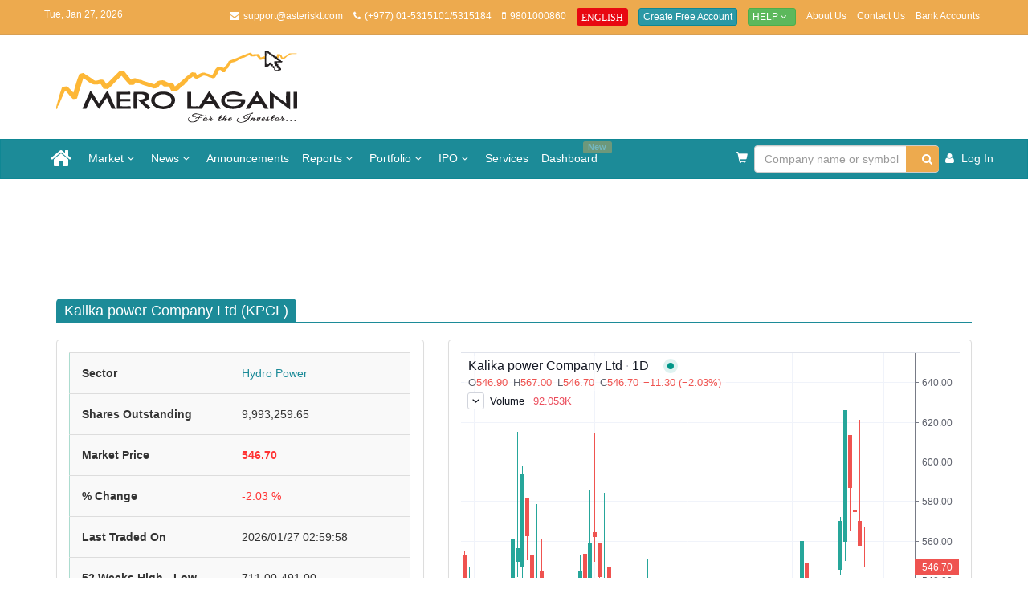

--- FILE ---
content_type: text/html; charset=utf-8
request_url: https://www.merolagani.com/CompanyDetail.aspx?symbol=KPCL
body_size: 139247
content:

<!DOCTYPE html>

<html xmlns="http://www.w3.org/1999/xhtml" lang="en">
<head><meta charset="utf-8" /><meta http-equiv="X-UA-Compatible" content="IE=edge" /><meta name="viewport" content="width=device-width, initial-scale=1" /><meta name="google-adsense-account" content="ca-pub-5212639010415313" /><title>
	merolagani - Kalika power Company Ltd (KPCL) Detail, Announcements, News, Price History, Floorsheet
</title>
    <link rel="preload" href="/bundles/css/main200?v=XBmv3Nbj66DV6lzAxQCBgaIOrn903Diuut8lsSb3n9k1" as="style">
    <link rel="preload" href="/bundles/css/site205?v=L5V1uk5xoLic8qHQPSOAgTWwYTf5257cWEew3F97Y_c1" as="style">
    
    <link href="/bundles/css/main200?v=XBmv3Nbj66DV6lzAxQCBgaIOrn903Diuut8lsSb3n9k1" rel="stylesheet"/>
<link href="/bundles/css/site205?v=L5V1uk5xoLic8qHQPSOAgTWwYTf5257cWEew3F97Y_c1" rel="stylesheet"/>
<link href="/Content/Services.css" rel="stylesheet"/>
<link href="/Content/owl.carousel.min.css" rel="stylesheet"/>
<link href="/Content/lightslider/css/lightslider.css" rel="stylesheet"/>
<script src="/scripts/jquery/jquery-1.11.0.min.js"></script>
<script src="/scripts/jquery/jquery-ui.js"></script>



 




    <!--[if lt IE 9]>
      <script src="https://oss.maxcdn.com/html5shiv/3.7.2/html5shiv.min.js"></script>
      <script src="https://oss.maxcdn.com/respond/1.4.2/respond.min.js"></script>
    <![endif]-->

    <!--[if IE 7]>
      <link rel="stylesheet" href="path/to/font-awesome/css/font-awesome-ie7.min.css" />
    <![endif]-->
    

    

	<script async src="https://pagead2.googlesyndication.com/pagead/js/adsbygoogle.js?client=ca-pub-5212639010415313" crossorigin="anonymous"></script>
</head>
<body>
    <!-- Go to www.addthis.com/dashboard to customize your tools -->
    

    
    <div class="popup-wrapper">
        <div class="popup">
            <div class="popup-body">
                <div class="popup-image">
                    <img src="Content/images/brand-logo.png" class="float-left" height="45" width="100" alt="merolagani logo" />
                </div>
                <div class="popup-desc">
                    <span class="float-right">We'd like to send you notifications for the latest news and updates.</span>
                </div>
            </div>
            <div class="popup-footer">
                <button class="btn btn-sm btn-link" onclick="AlertNotification.updateRequestExpiryDate();$('.popup').hide();">No Thanks</button>
                <button class="btn btn-sm btn-primary allow-btn" onclick="AlertNotification.requestNotification();$('.popup').hide();">Allow</button>
            </div>
        </div>
    </div>


    <form method="post" action="./CompanyDetail.aspx?symbol=KPCL" id="aspnetForm">
<div class="aspNetHidden">
<input type="hidden" name="__EVENTTARGET" id="__EVENTTARGET" value="" />
<input type="hidden" name="__EVENTARGUMENT" id="__EVENTARGUMENT" value="" />
<input type="hidden" name="__VIEWSTATE" id="__VIEWSTATE" value="ILUA8PVkISJrtsiaxOW4bTfBdkIXsBwZG1mYfg4xxL/LGkEozp0Wzc+G+jipaQgLNp5ENd0psiSs4O5L2JzOOPOmkMkyY+MPCRdqOZBm1aMce3ArKiOYO1C4FWhHHPUtELTwnlkoFIjRS9/9KQu+P5gKNgOEA6ZtFyBwjH+gt0Zht5HlArJMGoxSwk3zI2Ynp8549OfXClLABfuHZYGnvgUhZZUDPRycvULyLsCPkFvuUb7zCoAlq9Qf41+YPNlIEpEtfUYrKtUkpBS94Ll95aWRVTBogGeO3uVHUYXLGCx1LsPIhrYl/A0S5RV18AEu7LOiEg8KInnERPoQjoF6iqy/wMMPzZ7N4pg5bIEB/aMmalFB4Gjal8jLgZBLAX23iMyMI61feZC6loVnlCqwE8Da21sw6fnYNSTTek1fUAPBYmL1pRneZwD1iW8GuFeQPLPerejDO8xx3/1RfzpMBIhDV3h137BfY63pBBgTf8lYeitVo6vrIX4rueG+O1A6JGGQ73XrFeDbtamn+ng40/[base64]/nCmZFijfdIZY0LlURoYzoGiFwVLxWWry+w5mOJfL7N/RVpSaDXPncJDrq0lS6Qhsgz4MXjpz6W3puUxuHEohHZ00WNYcwOr3gFbDmJa2xEiWExap03mVGJNUZH8f6821iw9fCBK3IFidC9Yv2ssup0KTien6AT7u8vTIEFgg+NGfYiAvS1dvuDMsHLXECgVy/wmx1cMFrd0FY27iBQmdUdqFnA9Pg/DPfkdpUTZz9cImvdM+QXzudq9euVd8u72cb1orurzmsz5DoB31R/zTzBb9v7AfJKrbRw9DinhReD03asHpjcGZ88qqh79wQRlVpcE4kUGJbiLu1hyBdSzQJ7J9dIlfxsxLWcXDyAMLoA6YFJ3mLQnzk/lNxLDzaIkWjQWpbOZEGVd/87HJ/fPRxwJSKI+dxm9XialmyfoqdXqFDsjlJX8+65VJNLnb58Mx/fRYMBfpyO+VHU3FIuzG+e1cc8YayJSryKd1uLiSpQLkioL1uyPzyMIVNXIug9eiUO4Jmzc3+/SvuyF1oUSyqoGO6eM6nySHFMiXYkWN99WzCx35hijA5bqwkpWWrORUupEhLacZeHKeOwWG8G4ZgVl+q9Yh0+scWMYjyH2Skd3JKdQUJED44e+6JXFf/i4CR3gYLd5VY5uB2Oh8DgdES4wdOp8WgGdxf9J6EzwJTPQLy3OCykFUg1YM+EdYWEPQZoKthTPugs4sIug3Qq8cw5h2HyZ3r2xJhJjZjbxjkiiOKck+6So9PIdbD7bcyLpy4CiG6kySD+tTQiy/3aaxHoDI4InIAuK9outBNxVvtS5C4wCbaobdVdJG7rvxUkpnJozrrQ6jLh2m11DS3FqQDxbFO3Y2fuKN7cM75T2gr+y4tGjV+HooLwFgzXQKka1yQpQNMDIKJjvFvzwP/n/FWENh4WJ5ffUJU7/svvP0QMgWvV7T+J4Zx6yRLOkADFY6OG4yfnUz3qNo03fqQLTuS3age7tKk4/eUWd8riwi/2Hj6fpBjCfIQZyP0Qjp9ouKu4T/jcJgp3T+S5SPkg6r8ryAZQU1Zlv2/K9kvFO+pO8cku2GxmMulnp8tDs0Ws47tKbfP/sJIlmZVtlsiy1L75CNVP39BSHoBmU1Rusd9C7mNFBeMr+7RoRKj2JgozubtHcfDjQ5Fhoj4raCMe4TED75pGAslaOikTAb3VhD0vR14Ec/iQX0jfH7O6cWo83jSUMCGSjjPDsdQqTbiMIG29ow8VCypmTzUon14JFeKIi4NZErjrA9dqq5EvAsUEvuy7zCvPGvUqZHowehAP3wqX4aNuVTYoD8WYewBh34t78EDp710vYlRzxC2HfD+b6tImj12AwjlQ0IpwSOzH9WGwowLU05W8EdHQXOE1zutedra/LXdqPv7xzopYlKJDRUrNJ+2QdL6kSt8sJvdKWL7Gh490LFo/6LcVdlwjcpWEVPyI8NLXWkitQia55o/JpwCYk0h9X8ElY8mLZCb1/sS5TJtKtep90hk9DeCxU0uXaISc9/VJuhiNuVujRr80rXa18i0579eNZRz3IEMTjHtykEMyCf3EPwixN6fywZwSN/s2M45GmkO+tHGXHRpYUubynsAGdxfMeugaGlxIFX/fnqeac6Bir2Dfe5yCIQ4ECh/QRden4AI3xXvzydhwoW595We9Ch1ew5+/[base64]/+YPWMklCJf8SLqvPybblC9o/IS54e3g9XpPuVVhz9pncGURJaAegjgsF+fcF/ZxcIjn3bguREB1m+X5/ScHLIoRwmgVxu4c2/z8hTBxOGovFCoZ1RjVaL8eEQQpxP3j69MfNQu5ae0OYFQJlRsmGgn2QZmoaE3XREdrkUOzDdx1VvhkZxu9moLnF5dnPEz8OqevLALTwPw0BbQLW8ZJgSyfdJL0uBAhuHUCniaxGlSBH40PDmEetR0a8BGvrrhXSTu5mdxeQPE/MPt+CS2FUXFkBGo+fIYehBlYkVI4MwivcEXzXCp/P7rg9TEXK405DK4vko3NkwO9YjinoeNkOdPB4T7oUsTnkGfQ2LP4Ym0fM3cfoEhDHb8iNN+sEAUge6nbvF9hW7+8PrvTj+yp5hl2rodZR3+pmO8JSKKo2qBYSGbMAy5Gb248WIp2Uxy/PHibxj9zMeqrY+3qOpz7YRjHDsLvylnwrYSJ020a2fZd01IkXnC3mryjl/1LA8T6Wcq9AmtweBEvp2RY6RQUTEflAJV4Ecdsr7GK4P7umLQdBxaa5K4aQPw/momsE7AHbxkXjcuAtoCVJZH+9Lpm/mhPIwz9j2bbAvRekSMZt/9bwj+4xwmwwYjrZOt+yqKAFzWyiAulgASPDg3ku5redtmDvuAQb2TLQJHcWqadGCdeyAU/Z8w87BHig+RnzsuQOBaA+SBP7gwpUVUXLt5+fAs06N0IgszF3kVdsmMuGU7MVyFOMFMwTEsQ2Iwkoi8Hjwp0gJX31d7rJOfD4pTAs/RXEj+xdpa5yLGyqEm3TmZZkKqI9xINXGPf/rhkwMpdZfuxBDcqt5F6JHI/jPUjP04jrl59dAMXPur8Z5rPiM5Y+wBEvo9TCG/ih/jGlkoh+gXSJtdyyyK9qhlm+vJsUxm28ncc5xMfjXaaaxZ//5i0niZh+zaL2QM5ygPnBTfhc/E7lJT0AUw0+nJRt9NPREL0NdLdwXsR9mnx5jZnkWTAc4fm1K3+adudw0NDz0umYTuaP6VKoJhsVDXVQHVzH7GcsLi4i74SvHtd/XLFmeUI5XcQ1Bal5HYLgp5mHIReAosltSvD8vx72ZToTVcNsb3RZK3V53eoLNHNnW3ZKTCkZpAHwaDfJhgiAkh419cC6zo2VTVfrGbijndv4Tn/PGhqxW+qfieaH9VBpfnefbSRpeemTrjFPGA8g6WrKk0zhnvhdv27Y0pwQ54grygK6H0z/phb7Fz7w4AIcKagNaLandowQPVdvcE2/iYzVY/9qaypXeZSDbIoCXpnVb+cpIkat0jrQNndmGaxVN8FznBgD7co60nV1JkvAeT0Z4tphjbQxN5TH3sV9q+t2hLEyxf9J7PkckmLeqL86mxfqDR/I0TJG6dCdX4qAcKctdWJ50nISvr/+fDGTG+Vb4ctja+FeAVMOGz+4D5/fdlBqg2O5dbtoPJsUjPfhZEtFXNrsHlz9GvTEu0j1nobzRhMgbsZtNAxxz5gSCp+dyfMQNleei2Av9vlFLg8JiBc+siIxNX4rSHsCBciG29PbTWwTYxoQALOEA8X1Ruq1ebzXHzMA43VdkC0Q4/LWZg29zdZQJtec9oxrIDahduG0rZMrpQHTcsXEIcZXZX4SI6BP0BfzShzGI+CrgSGQl/5U8cy4a6KpCk9al3SGJS8LwIsVBx2ertuTTWofPcphlw0VupkvhSdNuzBufVRlOdLUmkDO2n28U8I2fuUi96WouwuPFPbyowSbs1kAzDGElTiK3mSPg5Rc325XtoY7/EPzIdF+GVOxYwFLEe71NXjk348Hg0s/2pBBnfChdEEVXGhIPHmU8vQBUc8U6NEb//wiIwSm5WLBCQKmDA5R3x4h4XxSzyg+4KyTILFwCXHJCMpTYoysP3Y4GbjPi5CySxP5ccmOBzZzd0sBG73tYm1AtaOhAtO2LWy2nsMHUVRKMLRvUaaGq6r/XsR/[base64]/[base64]/Q/rbxqW4SGKHeTnlQ7ZwtBX9F5cAtd+QZhO+jRJBfP4Q5IVH2u6MJSFVdo8sQqK1ctNZlIO0b/2dEdZou9obG8TuahaJHeSLI6Yh/7qEDyud8d6S05QZPefHfGYhr9FHGZkTny+6n1tQnslhS1NB2xs0OHDWa9bDPootasyAbvUsrHR6ZhKvUrI7VBp9k0mpAAQ2d+IHeltwYlnpC2b+K1U0HiTQVY8F4GR7+ARafOubU6wkWfyb2tw92c2QyKAnE0bkLnsN1FyzqKkxmRF6Yo49Hp5XdschDTCLUUJVmOw/956xTk194LLZq+HzSJiOkHDIwdGJBXgvHxLeoL/6qgfPetitREnJwkvPefUqmCH9q/ED2xMB3aySoLwC/wgZh83PgBSMH6sz4AbwMKlyAfDuqDRSZJEpJwQvx7QZNEZXSo9LHHYqoJpxNVsWCqTedzu/7REiTnBrfzJcbuJ1y+m96bdw93xvEKPj1vy5wNJDRbEs6kRkIAgHE0zw4LfVhGIfUc+xTvtXeitAEsKap/Ia7L2JkkXNgdk9JFuRiT0Wn4kRtIlYTbrzMHOroSNC4DupYnwbAQSdUg7/KV0KETCcjdRhYQd3Yd5ATcCAI8NaDitQyp23Wn6mYkthsg166iw9uQlLbT9F7rvK+2OBHCYkg5dr34QFV6DSHF5PttG+VBL9ZOkx6rECZZ1DjzxaPuEa7m7cvAbZhd4axIe8901IJ/hQ8+rXJllqNjGTwfoaqmgBwBEHOsnaI4rF3QzzXboPyA8+uM1x2Ah5PaotWKhsnkJ4a9wiggdUYQq/KT9dcOHYHjOzd51yzQ9SetFjo8OlQEf2ubNqt33wQ2dYfZdYX8HNUcYVHP8V9Y28gLScs9J5lITqd9v551PpiFIlq8/RViw9RdhZliEQktX1gBI4dF6m14aCfjmhWosyGRE5Or7SDSwwsSTIFV6pXAk5TjKcDpFfYYdY1CxLsHCoIrmTB1S3u8D61qFJPSiEFCZICNP6oCKn+nmKAzd8a5+DuJGO5wsFzUeTX6m11pIAT0UVNyfi9m5Z26RDs1AVeQXRqzEtgXmMBDSBYSrCFbbaoAks/fCWy8+0diQr7wyp1Zpgf9kMR7zemPZ+FymD5khYT52y0GnhNEMb4iIqYAaCsW/2AbvKWLyLBXGDB0vYLLBalKCMeORcVfEd/ejQYqGnlb7sUfvM1K145UsmO8MRVUcZywvHVw6j/ob4QMxYjA9erwKelLkpdu9bYUYC/abAi67jXh12oS8GZMAwrA+pP/ufDRWTxp/G9QoNLBovT741v95gMuSa2lq9lVs2NC5VFtMHPDjJ+6XX+cw+cHGRr5PXsLd1u46iEod5iyrPdeMbXQKpK+fgF3d6A/aRAdhQDSrNbM7fNKanck0KmElHqnN2CzEa68C509FGlf4SJ+554LZerKaLqokkrVX+pEePfV20fUhJo3iKg4bzcPv+i77TNB0F71b8p/xJeJ2uV4wGtsuBVl78btICpa8rj88aRAUU/gtTASFh91UWTTCfRRSzXZzG6/Qf4Szqh1JPgQ0AuPXp7IkynTNR3dW2Him4b6eyI7U37QoTm2C54G38ykpvi++ou9JHq1LugTxcT2gxLwdX12xQhiQ7Tkfo6XpwlwvVxkH1l/WiqXLLUNUKjQlVvVQv7pNp5lTlA20X1mDedVhLB70Tuz+hvkpMem58JpLZniJWm+t/VU1AFuLRHnhzVugEg1+T77bsDlXUVsftNnOehjkJelQSrP24ScweeAoUE4UB7B9q7uSxrF2BA7Xe5GytTCT4peE+slcip5jI+lUx0LHFYqKAS4uGgTySrMgT9hV2MIjrkM" />
</div>

<script type="text/javascript">
//<![CDATA[
var theForm = document.forms['aspnetForm'];
if (!theForm) {
    theForm = document.aspnetForm;
}
function __doPostBack(eventTarget, eventArgument) {
    if (!theForm.onsubmit || (theForm.onsubmit() != false)) {
        theForm.__EVENTTARGET.value = eventTarget;
        theForm.__EVENTARGUMENT.value = eventArgument;
        theForm.submit();
    }
}
//]]>
</script>


<script src="/WebResource.axd?d=pynGkmcFUV13He1Qd6_TZE7Ly-D96wxzD42IvLApR2o842mVyy4xW2LPTp9e5wKiaIYjSBfGFwEpo-3VT5GvYg2&amp;t=637300258292347039" type="text/javascript"></script>


<script src="/ScriptResource.axd?d=NJmAwtEo3Ipnlaxl6CMhvipoe7GwaCubeHW4UfRJaQMYfe2vWimaAfUruL3Jtc4RZThytRvxUyO6d2j9jojy_JqJ8YoxAw6iCsm-JPqTwJfdJvJSxEeEFIbBEXpHYYtCgxTm4YOpj1K-gzjpPimOUKDDL-_Y3e26hQI4FR_aAxo1&amp;t=ffffffffecf19baa" type="text/javascript"></script>
<script src="/ScriptResource.axd?d=dwY9oWetJoJoVpgL6Zq8OOcWcFj2O5NKyKGqqU-fAkUwr90Ru-qT50Y5JKbSFEPP4-evK-OtFSvef85H5u4XIfb4blMPg1FX6u7qjG8LbJZs-nQWWlU0w2v-_7a_mYnGEWjEKlaec_A6xBD0ZbbTlR3m4GdSSIWaqLTiWKOnajo1&amp;t=ffffffffecf19baa" type="text/javascript"></script>
<div class="aspNetHidden">

	<input type="hidden" name="__VIEWSTATEGENERATOR" id="__VIEWSTATEGENERATOR" value="982A0BEA" />
	<input type="hidden" name="__EVENTVALIDATION" id="__EVENTVALIDATION" value="uLaq/5UEhO4j/ZOwRcbnUR6LQqaeRq1rtrqWHqZmNZYQM173uKgxHptwkOLYzHyGxAO/[base64]/zf2SldFq+5GZORC6HUl++olyVI8f7cxZuZaXZ1wHOycmnuX3UNw+5oUM4AD7/rrTxzL19pYkvJHu8qSFhpjtct5iVKNtga+/1nWHbYhWPBkcD/IxDYgzB0+iZT6EHkJg80FpqzSidwNfm2QdY3/9o8KcbEY2eGxVjO5z/T7KCcHMTVuJKeZAqixpz/4EbjyyRV6PzXFYVSgL9chlCgWzGFC/xqsS/DoBfT1//VRUCN/Rgx7sVdBhI6vUGN3tXFqDhWVmcLhTDbObVF2RGHHih9TrfkAkURfDTjE3bcF5cQmKM77V/uFEH30FgEkO7/jIXjVGoG+ucBGHs1CFWy9epAEFu9voW950GL3hFdk21stKMd66/oodEjs6To9Lp4cQfDAQYUKRxEppEhAWRTwCyguLFLYt8HrwocY2dMX3JV1SL0NXe4yfLhR+ppm9esFpyEHO0vIDd9z67wAg4yK692JuJqgCGF/cQuKsCH2Ge7Px4C7rTQ2k4/oN1hqyQkfPmQp8iDcEAiTnWURiB30eH/fNuimykT6SLSozOCtWFZfN930jZeuIWWDiquohKDu8WcXYzkP26veiQv4bYUOMVNe60DFDFSKGrQO6MVUSMXJBWDUVwF1CgfLKOMt+eyyDYIkMGRSVYGUJyLQv9vSmNzoK2/K8tOVIueopzYBS12b/LpkukMuJok3d2Rc671SBJhgxRl82sssmVrdbrrQghiTlANkFrJ22Fp4JvqIUWMzndoi80nsJjkrociMaN7RZc/8BuFXhoO91aQgtZds5YY2fDKSCKJd1Rt8P0UcJP67UM9+3QmJ7wE5528cvl/wVqYoBc2Dd0bec7B53AO72XrJSXItnxAQTb8m0JGT0bWHWhQS3KaNJRq6UHe3Q6WDalusL4NYRaSAiVmwNufJau5BnZK2zgXZMpQS0lj9zQx4wP9+u/7YzPdzfkEo0yyTT5oQPpNLZnsKDUM42wJOXZZ0lJyKMrcdUFvMDeNojlPj4LsrHqCZH/ccpigiwBguzdkksXp5XIl7/dx39cO3vNGlm554yyVGa9uS9T8PXU0efb1mnKVb+sWCW8cWpOYx7wjlSsoTwkzFj6SCUjUAT6aLs1BQxN/8OQjDeB0j8f7DebS2tgG27JmyH+f6OwPxQCqnD47Qz1mJq2bWfMa6eun4F7rcVBCXYXJYDtP/ln2gR4wEafDosy35KDrhnWp9K3qh5SZUWgHsiN8DfLbPzY78tMVjLiOUyce+EYvOKfbjdGDj0Yh1zUTkHcSi1mwx/VO2fq7W9C3WJWJY/UgEcNI0VjeTf+qvIIi9OwK5Bq/sgZxaxx2Pw+6i7P60uLHf9R3MmN7l1hw+xj8hIt9/jFuoFlBEWBNi7Vt0cC31W4VU8cBh+2c8z4HtaTq1Ehf0oAmcRk1/Df7LqHOVKxOPN+7Uqrf6ImGflD9gVoolKEfsytvOubLQY66lDWZ/tl1IK9gFqsNssvryqoqKs+98gS7twxGC57Dx+2q4YMc05kI7cWVnrjjyPCaJJ2sdTPP1C+j30H8H4mobTUFrvfI/AP3SBUseKJ9f68NQOPaa1eS6Omp+Ly9kDnHGOjmT7bRv/OTnw3H69kJodb+06XdL+KyAIlOkj2rEAXr4gpzLhkD7GXEBjMfB76iUDO6Sjdc7qeu2Hjlpuh14VUUoHS9+gJe1Fy8pIec2NycbMDVB8KWso1z/r1rI34BCvtvtHRtcifFkFlyPCzdUKojgEuYqQZMUuHcfEsr9R0FJoHFjdAFc+LgLsQ5j4Oa9MowXphPwRteAOI9NacKDOe/t5pN0D7+vCNFX5Qq63pHDgLFhy+4R61JPy+OjlESP0JeYGIZzFFh1aHRgFm8Z6FuPE8/F3RuRlOLTpCnKfiI3AIho2hnVXIdd5AIvBdTsKIhJwMA5VFgMySo2VkiakVd6bdf3EhYAkrXoVEHW/oq/l3uG8DV8zg5zfUCbhNASIdpRBc6ut8fqxuYDRWWJIsH0+U1fq0yWvwg8sy4zJRmm3pJbqVwbg66vJX82bHA8VcCPGXYXS+c8ehYUpx2+npExueicVNh/yBmgQh0jWIIarlkzd+jAYOtJuNSn3tkmIJr66MgNIR/uppdEzKotqn+T0qaoop/STjnD+43uoV0DmBWHFFFqvGsVx6Ve94InF2rvwFPG7IrVBnCpl2XjjrjI5M2Jr2vqNb+HWZktL8yBcxeFO0WIVHnGEDsRiQ32RuUFX/mYlCoLnx30TbWrPJ2+DS0PVzPQp3W5DiDPVyl3lT2kC/[base64]/5RCyGezmNZdlq52VK4+1D0guVwE3uMYMJoVmL1B8l3ohYCyjYGjuCLAGsjB9r9zQESkfEpyRiYtEpxIItR805nFpec4kebZQrzwSc276VdC325IHD5A936sx2q+bH5vRDpoYJ+XNVG+qI8v03a6x7IE6f701Ka/0gz+t83eZkgqmurgO9qMAlEz76pQxYZU7mTc4LIg821tvMeIHzZicI/P3/GsyKXhht926ln0sFWoZ2aOxV7ro4B6uVlgeX8cZgm2Q9Vt05nHHlESbhHyhJH2MkKdMHs6D9lZxvXVjQJ++2hk3ri4i71OS/HXZxvoBPukagT0Abg6pM8ZBHUL20AnueOItGhaRkK2JaWgGHVnpHNalALMTDXxZdKKdIcUzA5dxQV1PWfj7oQ7AbUgPyDqkgQ14OkB+j6Fvm86ZmZcn6HmkSSKHrtrcU69xRJ6b8PGty5lfiQL5mvi/5jt0sbUPodvH5RVnY9BcfRbjQ5p9TbtIeS9ntuVpyF8KsBlLRsSfes4+1F5Xj3er1k3+stP+qDCOLkg/x57cRwdm/lNF06XK6FMf/BUp+VyLsHqmXgH/zvbftemCR1Pq3fFDDU7+gNoyQDn4lfZ3+FT3Qob0Ry2fzyYny0GPR9fKb024UTpUlgAq9mmttCtxuZDjzWmGMaRqmsAmTd6D5dYRgAUwX/jErooSBOx3jJkg4ILzQIICmU2I2pW2E1BYWS8P6cTROkWHz993QTz/5jW6PZzmRpeHeoW2EeoPRqS0zY9EE6/PdnCcu7Nxt4HydrEINNWA/wwtd8muO9GOuWB9pDTTvsavSO6ajq1xem8z6KNby8Vjcb3JJy7aw5myTV8N5RcjGwRd7+oHcZQC5WVEI7a+cAlgcznPL6Knl0XMZ7TR2zSMxxWOkDccRWq6yIMA+FNWjo9YOd+LM4/6PZSO9naMXZ1WFNK73BA7t+QFE0qDtki+MLftzPbtp51FRcSVcrXoOfaEIk5zPL0rZdetcT036apnum4gtlulVWmTTqV5t5nfSa2mqdAvgVrYS991FEkk/Ichmlv7tGKvBr4RG96+PIf8KGPeKOiCXnTgA0l2zX2FeL0TXSPlyHFwpjwQa6K28eu1hbpLyYeygHR6ubwgLEJQMZEB34ZN0Rp4T+ORPF+lY13qRXAo2v/0F7fnJgTr5mBXIGeCOCkOUdCVQ+AG0WjyVOAreM287Zi2YRUBkcQkMC9jgZISKmFiXo1ivi7GfXBhmROIBDL6jRLbn38C370yJdpvY3YYB9hmOEgFzvBNqj0JEOabZEuuW+UHbQ4yuW2kLN20YRL/yyod/mYivMi2qwBgyVY65Qnk+gBbxnrcUEQinm2U/DqrW/hi2xzfVa3LuoaR2TEY3OhHq47+QM2OVUG95LDST+sNt+Qa6WATiy+1yMhS/DnWyitk08/HyWHTC3Fv6RQKzWhILGNlUmDtJXAByE42YYjco5bqNOj97890qq2mJ+47JeOktWgVhqqWhmeNIvupvaKcXz87J2HEYbl3V/maMFCdVwIDZkB7ivxVzx1FsISDuWx1hkumfwaMIa6bqxVfFrGJ/s1wQ63DnnI/18jAt80s2c9hZRw5mMAuhwwQEPQTz2VJd/U56YSxAfhnE3QLXYwQdZe5zEeNUvDRiGkgpkrArlmUEbiic1H9cO22/444UbhO57XmlB4DFkuvfIGISxNjSguflpROlZaz8VXoRFwsrM8jNamHjz195P+YZf2OI7ol1fAEG4gnLsaXVEt6KD0yZE73LSjd43VJ9u0VeQZrWbzWngIj6ASw4ApWMAv/mqDhoSThWActXw/dSL0M8fatI1IGBtArnqiu8iyDgduuO0hN3RXlXzmfacdZGGIfrpk3eSjzdAYt7L8o6hX4brA8VC/iWHWiPGwPCDaKJ5aP+7kTnbW4B/dOXFMmxB8hv+XJ1/rL8fJ9KBzDKpjVDVuwMd9PghR400TP+oQ9Iz/GWWc+N2lf2ir832c4zuSa78vYCTE0BGcwnORJWZIa77Botm8j1OEnXbVJHQJ5pwkMmvZsaFRFH1wOZf30NOji2ztDW4PTRdwUMtMC6fjad+wB0b5S9HWZlQc/SqMbl9k7cp0crs5VVELEWUBdnCi8OmsRCnc7Gcw/WVTv0E50gQy8FxSXez4Lk0JvFxxXZE2Ex+U1DxL/4PSsNKts48h6FAKMFxFYU7xnFK+5B8QuK/qb8K71fPcEybPt3Qp+cGB0TcCEmYu8j6fau+7QjUtDMN882gacSebX2UzTsCKoPkjNO5B92JqPKCk/20Ctjz+0YhXMfesGdksAY8baQl2oJzLKJ1vNdAqQLfxunMHy7LfHo5/eS3jfoTQkyPMu+ovde5kcIwQsXB8d5W2bZ71jwTDOPrdjx79F2MPZ7FTt1qJ37dq0ICK2IwdgCNZ4xjz7IloNQ/cmEt/PaARlvkKA5n/kkKh0fUdWf7PulhwJJpAt/36S31g1TPaIBZnUSnDNXbZX6D824XY0VIMSjE0vRY1HLL5y+9/qXgaQ6eAtSHyTOSaiG/X/Ae+t/BdBF48ihZkJmUpEfy51Vy/gtQ2zCgwyQbxUaC9DutqAwR8l1Axl+5vTBge14Uo1rFHd4p4QD8bw3IaYfKFuu5I3MuoMMJRhIg4Ut5T1ArEsIKJNUXEcPpjDG5FWrswHdFL+xWG/AFw9pQQlAjUn3aehYuQkMT8300oNNUe1pjmO1Ia2i1QfCGZ6WSnjvpzBtshjpAeOn7GHDZ3ndFIeQycXRENnunAmEj1aof5k6u7brnNhhAAYo2PCNOTVkGdpKAMaUJeSwwOk7kWAhIxzKnVvpfeI8Q5ebOHkocGtB4/Wx8mkMNMJ6szwdGfe4TUEFRibsLPpPuzvfVfF5VHAmZO5mHmvvrRW7iVxsa3mrzQ/hgHuF8vLabv8UdNYsuEYk7k5i3WzzDyMqFj6VkfTVFR3+5bntUXRwuoUD9SDYc6wHYe2FhSmnwLMhijMaW7hC7owxQLyP19ZJml9UIDaCjadTxsyvMq/2GVSPgpL5zRSfjc64eYEUI6sRWa3poEHUKLFCIFCzMc+GpB3OQwSS9588G6AmvDgzn5TMSmg/[base64]/Gl5/rE0jX+1B50c/5GBGmuydJwrH9nbPvAYPJ8DJYWMh44oghKY7VVNX0w4ifP/hTramZeDlw5jyJJR2VOnp/QTOdVmOc0pc12BxpQR5qUTYlV5Tc4sgtT5jOTlHXeRA+aQOR4w2FZpvIOyRIe1iBnppVUcCoy2JaMlIEMa5MCiQEAjrvX3qN6INSij6RzPxDvV4eiCx1U/DnCJkiG7bldth/cKbQY2Ov1DZqYRU3VPj3ThShG78E38s5/l12L7ZlYoDHzKfQB6Ns9Y+01nwt7dq4nbt4jlMkMwgssHLnZoM6jy8AjT7Kg//1bxzeoPgF5aTzicUFus5bOPLDHEvfGBCIFZMXeINmKsOz1U+TtSaYBbGZKQvp2jQHj6d/Gs4KHLo2BMb8MTDpS+Q5QS8iEt8mSzugXtvAEjopfOOUEZ74a5FJokqcM8X1SZQZoAukq1ThuqrdvHM2GBnV2l8CeBO5CvWiLiGSu6U9tckR4akUkF6CWYutKx1MupSSHstOkQIA/BiIOAvpwQBhQZ92/G/7O8MJzxuJBvYi5hiJdm5qhtlipCYzCFOM2Fm2F/sbpbCeJugW8WKYw3B0Mn9oFCCybxaeT01hoUtx/asbQVPgVo9H5FffS/d9got0Ie4hOul2BVgIMHFozd0NP8GedD3lYsDMPMC09eDSuMuhT9duVEvun7b6aQ4bLgcrqcjHw1cl6fTB29vif0xRRQ/bM8CK9XWTvPnyDRcADqLVdkYldk3A+5EInHguugevFaGE9pcJ9AWm6mBZlMcszEPkXUWrtApn/C9q1aeGav2wwoDauX9RxGjIVKfWdC+6MdaGuXVIq2Z0Wk=" />
</div>

        <div>
            
            <div class="visible-mobile-ad">
                

                
            </div>
            <div class="topbar">
                <div class="container">
                    <div class="row">
                        <div class="col-lg-13">
                            <p class="date-topbar pull-left hidden-sm hidden-xs">Tue, Jan 27, 2026</p>
                            <ul class="list-inline list-topbar pull-right">
                                <li><i class="icon-envelope"></i>support@asteriskt.com</li>
                                <li><i class="icon-phone"></i>(+977) 01-5315101/5315184</li>
                                <li><i class="icon-mobile-phone"></i>9801000860</li>
                                <li>
                                    
                                    <a onclick="javascript: window.open(&#39;https://eng.merolagani.com&#39;);" id="ctl00_btnEn" title="English Version" class="btn btn-primary btn-xs act-btn" href="javascript:__doPostBack(&#39;ctl00$btnEn&#39;,&#39;&#39;)">
                                    <span class="glyphicon glyphicon-one-fine-white-dot">ENGLISH</span></a>
                                </li>
                                
                                <li id="ctl00_liFreeAccount" style="display: none">
                                    <a href="/Login.aspx" class="btn btn-primary btn-xs">Create Free Account</a>
                                </li>
                                <li>
                                    <div class="btn-group">
                                        <button tabindex="-1" type="button" class="btn btn-success btn-xs dropdown-toggle" data-toggle="dropdown">
                                            Help <span class="icon-angle-down"></span>
                                        </button>
                                        <ul class="dropdown-menu" role="menu">
                                            <!--<li>
                                                <a href="/Uploads/Help.pdf">PDF</a>
                                            </li>-->
                                            <li>
                                                <a href="/VideoTutorials.aspx">Video Tutorials</a>
                                            </li>
                                        </ul>
                                    </div>
                                </li>
                                <li class="mobile-d-none">
                                    <a href="/AboutUs.aspx">About Us</a>
                                </li>
                                <li class="mobile-d-none">
                                    <a href="/ContactUs.aspx">Contact Us</a>
                                </li>
                                <li class="mobile-d-none">
                                    <a href="/BankAccounts.aspx">Bank Accounts</a>
                                </li>

                                <li id="ctl00_liLogout" style="display: none">
                                    <a href="/Logout.aspx" onclick="webEngageLogout();">Log Out</a>
                                </li>
                            </ul>
                        </div>
                    </div>
                </div>
            </div>
            <div class="visible-desktop-ad">
                <div class="slot-A9">
                    

                </div>
            </div>
            <div class="logobar">
                <div class="container">
                    <div class="row">
                        <div class="visible-mobile-ad">
                            

                        </div>
                    </div>
                    <div class="row">
                        <div class="col-xs-6 col-md-4 col-sm-4">
                            <a href="/Index.aspx">
                                <img src="/Content/images/merolagani.png" class="img-responsive" /></a>
                        </div>
                        <div id="ctl00_divA1Ads" class="visible-desktop-ad ear-panel">
                            

                        </div>
                        
                        
                        
                        
                        
                        
                    </div>
                </div>
            </div>
            <div class="visible-mobile-ad">
                

            </div>
            <nav id="navbars" class="navbar navbar-inverse" data-spy="affix" data-offset-top="197">
                <div class="container">
                    <div class="navbar-header">
                        <button type="button" class="navbar-toggle collapsed" data-toggle="collapse" data-target="#navbar">
                            <span class="sr-only">Toggle navigation</span>
                            <span class="icon-bar"></span>
                            <span class="icon-bar"></span>
                            <span class="icon-bar"></span>
                        </button>

                        <div class="navbar-brand visible-xs">
                             <ul>
                                <li>
                                    <div class="form-inline home-panel-search" onkeypress="javascript:return WebForm_FireDefaultButton(event, &#39;ctl00_lbtnSearchHeader&#39;)">
	
                                        

<autosuggest>
    <input type="hidden" name="ctl00$ASCompany$hdnAutoSuggest" id="ctl00_ASCompany_hdnAutoSuggest" value="0" />
        <input name="ctl00$ASCompany$txtAutoSuggest" type="text" maxlength="255" id="ctl00_ASCompany_txtAutoSuggest" tabindex="-1" title="Type company name or stock symbol" class="form-control form-control-inline" autocomplete="off" data-bound="0" onblur="" placeholder="Company name or symbol" onkeypress="AutoSuggest.getAutoSuggestDataByElement(&quot;Company&quot;,this);" onkeyup="AutoSuggest.clearValue(event,this);" />
        <span id="username-verify" class="pull-right verify-position"></span>
</autosuggest>
                                        <a onclick="return false;" id="ctl00_lbtnSearchHeader" tabindex="-1" title="Search Company Detail" class="btn btn-primary home-button-search" data-trigger="company-detail" href="javascript:__doPostBack(&#39;ctl00$lbtnSearchHeader&#39;,&#39;&#39;)"><span class="icon-search"></span></a>
                                    
</div>
                                </li>
                            </ul>
                        </div>
                    </div>
                    <div class="collapse navbar-collapse" id="navbar">
                        <ul class="nav navbar-nav">
                            <li class="">
                                <a href="/Index.aspx" style="display:flex;align-items:center;">
                                    <span class="icon-home icon-2x" style="line-height: 20px"></span>
									<img id ="nav-app-icon" src="/Content/images/merolagani.png" class="img-responsive" style="object-fit:contain; height:30px;display:none;"  />

                                </a>
                            </li>
                            <li class="dropdown">
                                <a href="#" class="dropdown-toggle" data-toggle="dropdown" title="Market">Market <b class="icon-angle-down"></b></a>
                                <ul class="dropdown-menu">
                                    <li class="">
                                        <a href="/LatestMarket.aspx">Live Trading</a>
                                    </li>
                                    <li class="">
                                        <a href="/StockQuote.aspx">Todays Shareprice</a>
                                    </li>
                                    <li class="">
                                        <a href="/Floorsheet.aspx">Floorsheet</a>
                                    </li>
                                    <li class="">
                                        <a href="/Indices.aspx">Indices</a>
                                    </li>
                                   
                                    <li class="">
                                        <a href="/MarketSummary.aspx">Market Overview</a>
                                    </li>
                                    <li class="divider"></li>
                                    <li class="dropdown-header">Market Summary</li>
                                    <li class="">
                                        <a href="/MarketSummary.aspx?type=gainers">Top Gainers</a>
                                    </li>
                                    <li class="">
                                        <a href="/MarketSummary.aspx?type=losers">Top Losers</a>
                                    </li>
                                    <li class="">
                                        <a href="/MarketSummary.aspx?type=turnovers">Top Turnovers</a>
                                    </li>
                                    <li class="">
                                        <a href="/MarketSummary.aspx?type=sectors">Top Sectors</a>
                                    </li>
                                    <li class="divider"></li>
                                    <li class="">
                                        <a href="/#StockEvents" onclick="LayoutMaster_ClientID.TrackEvent_OnStockEvent();">Stock Events</a>
                                    </li>
                                    <li class="">
                                        <a 
                                            href="/#divOpportunity">Tender & Auction</a>
                                    </li>

                                </ul>
                            </li>
                            <li class="dropdown">
                                <a href="#" class="dropdown-toggle" data-toggle="dropdown" title="Market">News <b class="icon-angle-down"></b></a>
                                <ul class="dropdown-menu">
                                    <li class="">
                                        <a href="/NewsList.aspx">News</a>
                                    </li>
                                    <li class="divider"></li>
                                    <li class="dropdown-header">News Category</li>
                                    <li class="">
                                        <a href="/NewsList.aspx?id=13&type=latest">Insurance</a>
                                    </li>
                                    <li class="">
                                        <a href="/NewsList.aspx?id=25&type=latest">Current Affairs</a>
                                    </li>
                                    <li class="">
                                        <a href="/NewsList.aspx?id=23&type=latestY">IT/Auto</a>
                                    </li>
                                    <li class="">
                                        <a href="/NewsList.aspx?id=15&type=latest">Technical Analysis</a>
                                    </li>
                                    <li class="">
                                        <a href="/NewsList.aspx?id=10&type=latest">Opinion & Analysis</a>
                                    </li>
									<li class="">
                                        <a href="/NewsList.aspx?id=17&type=latest">Corporate</a>
                                    </li>
                                    <li class="">
                                        <a href="/NewsList.aspx?id=12&type=latest">International</a>
                                    </li>
                                </ul>
                            </li>
                            <li class="">
                                <a href="/AnnouncementList.aspx">Announcements</a>
                            </li>
                            <li class="dropdown">
                                <a href="#" class="dropdown-toggle" data-toggle="dropdown" title="Market">Reports <b class="icon-angle-down"></b></a>
                                <ul class="dropdown-menu">
                                    <li class="">
                                        <a href="/CompanyReports.aspx?type=ANNUAL">Annual Report</a>
                                    </li>
                                    <li class="">
                                        <a href="/CompanyReports.aspx?type=QUARTERLY">Quarterly Report</a>
                                    </li>
                                    <li class="">
                                        <a href="/BrokerList.aspx">Brokers</a>
                                    </li>
									<li class="">
                                        <a href="/InterestRate.aspx">Interest Rate</a>
                                    </li>
                                </ul>
                            </li>
                            <li class="dropdown">
                                <a href="#" class="dropdown-toggle" data-toggle="dropdown">Portfolio <b class="icon-angle-down"></b></a>
                                <ul class="dropdown-menu">
                                    <li class="">
                                        <a href="/MyPortfolio.aspx">My Portfolio</a>
                                    </li>                                    
                                    <li class="">
                                        <a class="" href="/Newsletter.aspx">Newsletter <span class="badge-info"><span class="glyphicon glyphicon-flag blink" style="color: #edaa4e"></span></span></a>
                                    </li>
                                    <li class="">
                                        <a class="" href="/TechnicalData.aspx">Technical Data <span class="badge-info"><span class="glyphicon glyphicon-flag blink" style="color: #edaa4e"></span></span></a>
                                    </li>
                                    <li class="">
                                        <a class="" href="/Podcast.aspx">Podcast <span class="badge-info"><span class="glyphicon glyphicon-flag blink" style="color: #edaa4e"></span></span></a>
                                    <li class="">
                                        <a class="" href="/StockTrainingPodcast.aspx">Online Stock Training <span class="badge-info"><span class="glyphicon glyphicon-flag blink" style="color: #edaa4e"></span></span></a>
                                    </li>
                                </ul>
                            </li>
                            <li class="dropdown">
                                <a href="#" class="dropdown-toggle" data-toggle="dropdown">IPO <b class="icon-angle-down"></b></a>
                                <ul class="dropdown-menu">
                                    <li class="">
                                        <a href="/IpoResult.aspx">IPO Results</a>
                                    </li>
                                    <li class="">
                                        <a href="/Ipo.aspx?type=upcoming">Upcoming IPO</a>
                                    </li>
                                    <li class="">
                                        <a href="/Ipo.aspx?type=past">Past IPO</a>
                                    </li>
                                </ul>
                            </li>
                            <li class="">
                                <a href="/Services.aspx">Services</a>
                            </li>
                            <li class="">
                                <a href="/Dashboard.aspx">Dashboard <span class="blink label label-warning">New</span> </a>
                            </li>
                        </ul>

                        <ul class="nav navbar-nav navbar-right">

                            <!-- Service purchased and pending cart start -->
                            <li class="">
                                <a href="/ServicePurchased.aspx">
                                    <span class="glyphicon glyphicon-shopping-cart"></span>
                                </a>
                            </li>
                            <!-- Service purchased and pending cart start -->
                            <li class="dropdown search-form" style="display: none;">
                                <a href="javascript:void(0);" class="dropdown-toggle" data-toggle="dropdown">
                                   <span>Search...</span> <i class="icon-search"></i>
                                    <span class="hidden-sm"></span>
                                </a>
                                <ul class="dropdown-menu">
                                    <li>
                                        <input name="ctl00$txtNews" type="text" id="ctl00_txtNews" class="form-control form-control-inline" maxlength="255" title="Enter search keywords" placeholder="News keyword" tabindex="-1" style="width: 280px" data-news="company-detail" />
                                        <br />
                                        <a onclick="return LayoutMaster_ClientID.trackEvent_OnNavSearch();" id="ctl00_aa" tabindex="-1" title="Search" class="btn btn-primary" href="javascript:__doPostBack(&#39;ctl00$aa&#39;,&#39;&#39;)" style="margin-top: 6px"><span class="icon-search"></span> Search</a>

                                    </li>
                                </ul>
                            </li>
							<li>
                                <div id="ctl00_Panel1" class="form-inline home-panel-search" onkeypress="javascript:return WebForm_FireDefaultButton(event, &#39;ctl00_lbtnSearch&#39;)">
	
                                    

<autosuggest>
    <input type="hidden" name="ctl00$AutoSuggest1$hdnAutoSuggest" id="ctl00_AutoSuggest1_hdnAutoSuggest" value="0" />
        <input name="ctl00$AutoSuggest1$txtAutoSuggest" type="text" maxlength="255" id="ctl00_AutoSuggest1_txtAutoSuggest" tabindex="-1" title="Type company name or stock symbol" class="form-control form-control-inline" autocomplete="off" data-bound="0" onblur="" placeholder="Company name or symbol" onkeypress="AutoSuggest.getAutoSuggestDataByElement(&quot;Company&quot;,this);" onkeyup="AutoSuggest.clearValue(event,this);" style="width:280px;" />
        <span id="username-verify" class="pull-right verify-position"></span>
</autosuggest>
                                    <a onclick="return LayoutMaster_ClientID.trackEvent_OnNavSearch();" id="ctl00_lbtnSearch" tabindex="-1" title="Search" class="btn btn-primary home-button-search" data-trigger="company-detail" href="javascript:__doPostBack(&#39;ctl00$lbtnSearch&#39;,&#39;&#39;)"><span class="icon-search"></span></a>
                                
</div>
                            </li>
                            <li id="ctl00_liLogin" style="display: none">
                                <a href="/Login.aspx">
                                    <span class="icon-user"></span>
                                    <span class="hidden-sm">Log In</span>
                                </a>
                            </li>
                            <li id="ctl00_liUser" class="dropdown" style="display: none">
                                <a href="javascript:void(0);" class="dropdown-toggle" data-toggle="dropdown">
                                    <span class="icon-user"></span>
                                    <label id="ctl00_lblUsername" class="hidden-md"></label>
                                    &nbsp;<i class="icon-angle-down"></i>
                                </a>
                                <ul class="dropdown-menu">
                                    <li>
                                        <a href="/EditAccount.aspx?type=ea">Edit Account</a>
                                    </li>
                                    <li>
                                        <a href="/EditAccount.aspx?type=pw">Change Password</a>
                                    </li>
                                    <li>
                                        <a href="/EditAccount.aspx?type=vm">Verify Mobile</a>
                                    </li>
                                    <li class="divider"></li>

                                    <li>
                                        <a href="/EditAccount.aspx?type=rm">Remove Account</a>
                                    </li>
                                    
                                    <li class="divider"></li>
                                    <li><a href="/Logout.aspx" onclick="webEngageLogout();">Log Out</a></li>
                                </ul>
                            </li>

                        </ul>
                    </div>
                </div>
            </nav>
        </div>

        <div class="container">
            <div id="page-alert" class="page-alert"></div>
            <div id="processing"></div>
            <script type="text/javascript">
//<![CDATA[
Sys.WebForms.PageRequestManager._initialize('ctl00$ScriptManager1', 'aspnetForm', ['tctl00$ContentPlaceHolder1$CompanyDetail1$tabPanel',''], [], [], 90, 'ctl00');
//]]>
</script>

            
    <div class="row">
        <div class="googleAds center-block">
			<script async src="https://pagead2.googlesyndication.com/pagead/js/adsbygoogle.js?client=ca-pub-5212639010415313"
				 crossorigin="anonymous"></script>
			<!-- CompanyDetail-Top -->
			<ins class="adsbygoogle"
				 style="display:inline-block;width:728px;height:90px"
				 data-ad-client="ca-pub-5212639010415313"
				 data-ad-slot="8786370240"></ins>
			<script>
				 (adsbygoogle = window.adsbygoogle || []).push({});
			</script>
        </div>
		
    </div>
    <input name="ctl00$ContentPlaceHolder1$CompanyDetail1$hdnStockSymbol" type="hidden" id="ctl00_ContentPlaceHolder1_CompanyDetail1_hdnStockSymbol" value="KPCL" />
<input name="ctl00$ContentPlaceHolder1$CompanyDetail1$hdnActiveTabID" type="hidden" id="ctl00_ContentPlaceHolder1_CompanyDetail1_hdnActiveTabID" />

<div class="row">
    <div class="col-lg-12">
        <h4 class="page-header company-inner-title">
            <span id="ctl00_ContentPlaceHolder1_CompanyDetail1_companyName">Kalika power Company Ltd (KPCL)</span>
        </h4>
    </div>
</div>
<div class="row">
    <div class="col-xs-12 col-lg-5">
        <div class="panel panel-default">
            <div class="panel-body">

                <table class="table table-striped table-hover table-zeromargin" id="accordion">
                    <tbody class="panel panel-default" style="border: none;">
                        <tr>
                            <th style="width: 200px;">Sector
                            </th>
                            <td class="text-primary">
                                Hydro Power
                            </td>
                        </tr>
                    </tbody>
                    <tbody class="panel panel-default" style="border: none;">
                        <tr>
                            <th style="width: 200px;">Shares Outstanding
                            </th>
                            <td class="">
                                9,993,259.65
                            </td>
                        </tr>
                    </tbody>
                    <tbody class="panel panel-default" style="border: none;">
                        <tr>
                            <th style="width: 200px;">Market Price
                            </th>
                            <td class="">
                                <strong><span id="ctl00_ContentPlaceHolder1_CompanyDetail1_lblMarketPrice" class="text-decrease">546.70</span></strong>
                            </td>
                        </tr>
                    </tbody>
                    <tbody class="panel panel-default" style="border: none;">
                        <tr>
                            <th style="width: 200px;">% Change
                            </th>
                            <td class="">
                                <span id="ctl00_ContentPlaceHolder1_CompanyDetail1_lblChange" class="text-decrease">-2.03 %</span>
                            </td>
                        </tr>
                    </tbody>
                    <tbody class="panel panel-default" style="border: none;">
                        <tr>
                            <th style="width: 200px;">Last Traded On
                            </th>
                            <td class="">
                                2026/01/27 02:59:58
                            </td>
                        </tr>
                    </tbody>
                    <tbody class="panel panel-default" style="border: none;">
                        <tr>
                            <th style="width: 200px;">52 Weeks High - Low 
                            </th>
                            <td class="">
                                711.00-491.00
                            </td>
                        </tr>
                    </tbody>
                    <tbody class="panel panel-default" style="border: none;display: none;">
                        <tr>
                            <th style="width: 200px;">180 Day Average
                            </th>
                            <td class="">
                                564.39
                            </td>
                        </tr>
                    </tbody>
                    <tbody class="panel panel-default" style="border: none;">
                        <tr>
                            <th style="width: 200px;">120 Day Average
                            </th>
                            <td class="">
                                553.22
                            </td>
                        </tr>
                    </tbody>
                    <tbody class="panel panel-default" style="border: none;">
                        <tr>
                            <th style="width: 200px;">1 Year Yield
                            </th>
                            <td class="">
                                <span id="ctl00_ContentPlaceHolder1_CompanyDetail1_lblYearYeild" class="text-decrease">-1.50%</span>
                            </td>
                        </tr>
                    </tbody>
                    <tbody class="panel panel-default" style="border: none;">
                        <tr>
                            <th style="width: 200px;">EPS
                            </th>
                            <td class="">
                                18.13
                                <span class="text-primary">
                                    (FY:082-083, Q:1)</span>
                            </td>
                        </tr>
                    </tbody>
                    <tbody class="panel panel-default" style="border: none;">
                        <tr>
                            <th style="width: 200px;">P/E Ratio
                            </th>
                            <td class="">
                                30.15
                            </td>
                        </tr>
                    </tbody>
                    <tbody class="panel panel-default" style="border: none;">
                        <tr>
                            <th style="width: 200px;">Book Value
                            </th>
                            <td class="">
                                117.13
                            </td>
                        </tr>
                    </tbody>
                    <tbody class="panel panel-default" style="border: none;">
                        <tr>
                            <th style="width: 200px;">PBV
                            </th>
                            <td class="">
                                4.67
                            </td>
                        </tr>
                    </tbody>
                    <tbody class="panel panel-default" style="border: none;">
                        <tr>
                            <th style="width: 200px;">
                                <a data-toggle="collapse" data-parent="#accordion" href="#dividend-panel" title="Show All - Cash Dividend" class="collapsed" aria-expanded="true">% Dividend
                                </a>
                            </th>
                            <td class="">
                                0.37
                                <span class="text-primary">
                                    (FY:081-082)</span>
                            </td>
                        </tr>
                        <tr id="dividend-panel" class="panel-collapse collapse" aria-expanded="true">
                            <td colspan="2">
                                <table class="table table-striped table-hover table-zeromargin" style="border: solid 1px #ccc; margin-bottom: 0px">

                                    <tbody>
                                        
                                                <tr>
                                                    <th class="td-icon">
                                                        <span>#</span></th>
                                                    <th class="text-center" style="white-space: nowrap">
                                                        <span title="Fiscal Year">Fiscal Year</span></th>

                                                    <th class="text-center">
                                                        <span title="Date">Value</span></th>


                                                </tr>
                                            
                                                <tr>
                                                    <td class="text-center td-icon">1.</td>
                                                    <td class="text-center">
                                                        0.37%
                                                    </td>
                                                    <td class="text-center text-primary">(FY: 081-082)</td>
                                                </tr>
                                            
                                                <tr>
                                                    <td class="text-center td-icon">2.</td>
                                                    <td class="text-center">
                                                        0.37%
                                                    </td>
                                                    <td class="text-center text-primary">(FY: 080-081)</td>
                                                </tr>
                                            
                                                <tr>
                                                    <td class="text-center td-icon">3.</td>
                                                    <td class="text-center">
                                                        0.53%
                                                    </td>
                                                    <td class="text-center text-primary">(FY: 079-080)</td>
                                                </tr>
                                            
                                                <tr>
                                                    <td class="text-center td-icon">4.</td>
                                                    <td class="text-center">
                                                        0.79%
                                                    </td>
                                                    <td class="text-center text-primary">(FY: 078-079)</td>
                                                </tr>
                                            
                                                <tr>
                                                    <td class="text-center td-icon">5.</td>
                                                    <td class="text-center">
                                                        0.79%
                                                    </td>
                                                    <td class="text-center text-primary">(FY: 077-078)</td>
                                                </tr>
                                            
                                    </tbody>
                                </table>
                            </td>
                        </tr>
                    </tbody>
                    <tbody class="panel panel-default" style="border: none;">
                        <tr>

                            <th style="width: 200px;">
                                <a data-toggle="collapse" data-parent="#accordion" href="#bonus-panel" title="Show All - Cash Dividend" class="collapsed" aria-expanded="true">% Bonus
                                </a>
                            </th>
                            <td class="">
                                7.00
                                <span class="text-primary">
                                    (FY:081-082)</span>
                            </td>
                        </tr>
                        <tr id="bonus-panel" class="panel-collapse collapse" aria-expanded="true">
                            <td colspan="2">
                                <table class="table table-striped table-hover table-zeromargin" style="border: solid 1px #ccc; margin-bottom: 0px">

                                    <tbody>
                                        
                                                <tr>
                                                    <th class="td-icon">
                                                        <span>#</span></th>
                                                    <th class="text-center">
                                                        <span title="Date">Value</span></th>
                                                    <th class="text-center" style="white-space: nowrap">
                                                        <span title="Fiscal Year">Fiscal Year</span></th>
                                                </tr>
                                            
                                    </tbody>
                                </table>
                            </td>
                        </tr>
                    </tbody>
                    <tbody class="panel panel-default" style="border: none;">
                        <tr>
                            <th style="width: 200px;">
                                <a data-toggle="collapse" data-parent="#accordion" href="#right-panel" title="Show All - Cash Dividend" class="collapsed" aria-expanded="true">Right Share
                                </a>
                            </th>
                            <td class="">
                                
                                <span class="text-primary">
                                    </span>
                            </td>
                        </tr>
                        <tr id="right-panel" class="panel-collapse collapse" aria-expanded="true">
                            <td colspan="2">
                                <table class="table table-striped table-hover table-zeromargin" style="border: solid 1px #ccc; margin-bottom: 0px">

                                    <tbody>
                                        
                                                <tr>
                                                    <th class="td-icon">
                                                        <span>#</span></th>

                                                    <th class="text-center">
                                                        <span title="Date">Value</span></th>
                                                    <th class="text-center" style="white-space: nowrap">
                                                        <span title="Fiscal Year">Fiscal Year</span></th>

                                                </tr>
                                            
                                    </tbody>
                                </table>
                            </td>
                        </tr>
                    </tbody>
                    <tbody class="panel panel-default" style="border: none;">
                        <tr>
                            <th style="width: 200px;">30-Day Avg Volume
                            </th>
                            <td class="">
                                83,488.00
                            </td>
                        </tr>
                    </tbody>
                    <tbody class="panel panel-default" style="border: none;">
                        <tr>
                            <th style="width: 200px;">Market Capitalization	
                            </th>
                            <td class="">
                                5,463,315,050.66
                            </td>
                        </tr>
                    </tbody>
                </table>


            </div>
        </div>
    </div>
    <div class="col-xs-12 col-lg-7">
        
        
<input type="hidden" id="hdnIsAdjust" value="0" />
<input name="ctl00$ContentPlaceHolder1$CompanyDetail1$StockGraph1$hdnStockSymbol" type="hidden" id="ctl00_ContentPlaceHolder1_CompanyDetail1_StockGraph1_hdnStockSymbol" value="KPCL" />
<input type="hidden" id="hdnSymbol" value="0" />
<style>
    .tv_tradingview .tv_chart iframe {
        height: 555px !important;
        width: 100%;
    }
</style>
<div class="panel panel-default">
    <div class="panel-body">
        <div class="tv_tradingview">
            <div id="ctl00_ContentPlaceHolder1_CompanyDetail1_StockGraph1_divChartContainer">
                <div id="tv_chart_container" class="tv_chart"></div>
            </div>
        </div>
    </div>
</div>
<script type="text/javascript">
var ClientID_StockTvGraph = {
    hdnStockSymbol: "ctl00_ContentPlaceHolder1_CompanyDetail1_StockGraph1_hdnStockSymbol"
    };
</script>

    </div>
	<div class="col-md-8 googleAds center-block">
        <script async src="https://pagead2.googlesyndication.com/pagead/js/adsbygoogle.js?client=ca-pub-5212639010415313"
             crossorigin="anonymous"></script>
        <!-- CompanyDetail-Bottom -->
        <ins class="adsbygoogle"
             style="display:inline-block;width:336px;height:280px"
             data-ad-client="ca-pub-5212639010415313"
             data-ad-slot="5288852632"></ins>
        <script>
            (adsbygoogle = window.adsbygoogle || []).push({});
        </script>
    </div>
</div>


<div id="ctl00_ContentPlaceHolder1_CompanyDetail1_tabPanel">
	
        <div class="row">
            <div class="col-lg-12" id="tabs">
                <ul class="nav nav-tabs">
                    <li id="navAbout"  class="active">
                        <a onclick="CompanyDetail.setActiveTab(this);document.getElementById(ClientID_CompanyDetail.btnAboutTab).click();" id="ctl00_ContentPlaceHolder1_CompanyDetail1_lnkAboutTab" href="#divAbout" data-toggle="tab" title="About Company" href="javascript:__doPostBack(&#39;ctl00$ContentPlaceHolder1$CompanyDetail1$lnkAboutTab&#39;,&#39;&#39;)">About</a>
                        <input type="submit" name="ctl00$ContentPlaceHolder1$CompanyDetail1$btnAboutTab" value="" id="ctl00_ContentPlaceHolder1_CompanyDetail1_btnAboutTab" class="hidden" />
                    </li>
                    <li id="navAnnouncement">
                        <a onclick="CompanyDetail.setActiveTab(this);document.getElementById(ClientID_CompanyDetail.btnAnnouncementTab).click();" id="ctl00_ContentPlaceHolder1_CompanyDetail1_lnkAnnouncementTab" href="#divAnnouncement" data-toggle="tab" href="javascript:__doPostBack(&#39;ctl00$ContentPlaceHolder1$CompanyDetail1$lnkAnnouncementTab&#39;,&#39;&#39;)">Announcements</a>
                        <input type="submit" name="ctl00$ContentPlaceHolder1$CompanyDetail1$btnAnnouncementTab" value="" id="ctl00_ContentPlaceHolder1_CompanyDetail1_btnAnnouncementTab" class="hidden" />
                    </li>
                    <li id="navNews">
                        <a onclick="CompanyDetail.setActiveTab(this);document.getElementById(ClientID_CompanyDetail.btnNewsTab).click();" id="ctl00_ContentPlaceHolder1_CompanyDetail1_lnkNewsTab" href="#divNews" data-toggle="tab" title="News" href="javascript:__doPostBack(&#39;ctl00$ContentPlaceHolder1$CompanyDetail1$lnkNewsTab&#39;,&#39;&#39;)">News</a>
                        <input type="submit" name="ctl00$ContentPlaceHolder1$CompanyDetail1$btnNewsTab" value="" id="ctl00_ContentPlaceHolder1_CompanyDetail1_btnNewsTab" class="hidden" />
                    </li>
                    <li id="navHistory">
                        <a onclick="CompanyDetail.setActiveTab(this);document.getElementById(ClientID_CompanyDetail.btnHistoryTab).click();" id="ctl00_ContentPlaceHolder1_CompanyDetail1_lnkHistoryTab" href="#divHistory" data-toggle="tab" title="Price History" href="javascript:__doPostBack(&#39;ctl00$ContentPlaceHolder1$CompanyDetail1$lnkHistoryTab&#39;,&#39;&#39;)">Price History</a>
                        <input type="submit" name="ctl00$ContentPlaceHolder1$CompanyDetail1$btnHistoryTab" value="" id="ctl00_ContentPlaceHolder1_CompanyDetail1_btnHistoryTab" class="hidden" />
                    </li>
                    <li id="navFloorSheet">
                        <a onclick="CompanyDetail.setActiveTab(this);document.getElementById(ClientID_CompanyDetail.btnFloorsheetTab).click();" id="ctl00_ContentPlaceHolder1_CompanyDetail1_lnkFloorsheetTab" href="#divFloorsheet" data-toggle="tab" title="Floorsheet" href="javascript:__doPostBack(&#39;ctl00$ContentPlaceHolder1$CompanyDetail1$lnkFloorsheetTab&#39;,&#39;&#39;)">Floorsheet</a>
                        <input type="submit" name="ctl00$ContentPlaceHolder1$CompanyDetail1$btnFloorsheetTab" value="" id="ctl00_ContentPlaceHolder1_CompanyDetail1_btnFloorsheetTab" class="hidden" />
                    </li>

                    <li id="navAgm">
                        <a onclick="CompanyDetail.setActiveTab(this);document.getElementById(ClientID_CompanyDetail.btnAgmTab).click();" id="ctl00_ContentPlaceHolder1_CompanyDetail1_lnkAgmTab" href="#divAgm" data-toggle="tab" title="Annual General Meeting" href="javascript:__doPostBack(&#39;ctl00$ContentPlaceHolder1$CompanyDetail1$lnkAgmTab&#39;,&#39;&#39;)">AGM</a>
                        <input type="submit" name="ctl00$ContentPlaceHolder1$CompanyDetail1$btnAgmTab" value="" id="ctl00_ContentPlaceHolder1_CompanyDetail1_btnAgmTab" class="hidden" />
                    </li>
                    <li id="navQuaterly">
                        <a onclick="CompanyDetail.setActiveTab(this);document.getElementById(ClientID_CompanyDetail.btnQuaterlyTab).click();" id="ctl00_ContentPlaceHolder1_CompanyDetail1_lnkQuaterlyTab" href="#divQuaterly" data-toggle="tab" title="Quarterly Report" href="javascript:__doPostBack(&#39;ctl00$ContentPlaceHolder1$CompanyDetail1$lnkQuaterlyTab&#39;,&#39;&#39;)">Quarterly Report</a>
                        <input type="submit" name="ctl00$ContentPlaceHolder1$CompanyDetail1$btnQuaterlyTab" value="" id="ctl00_ContentPlaceHolder1_CompanyDetail1_btnQuaterlyTab" class="hidden" />
                    </li>
                    <li id="navTender">
                        <a onclick="CompanyDetail.setActiveTab(this);document.getElementById(ClientID_CompanyDetail.btnTenderTab).click();" id="ctl00_ContentPlaceHolder1_CompanyDetail1_lnkTenderTab" href="#divTender" data-toggle="tab" title="Tender &amp; Auction" href="javascript:__doPostBack(&#39;ctl00$ContentPlaceHolder1$CompanyDetail1$lnkTenderTab&#39;,&#39;&#39;)">Tender & Auction</a>
                        <input type="submit" name="ctl00$ContentPlaceHolder1$CompanyDetail1$btnTenderTab" value="" id="ctl00_ContentPlaceHolder1_CompanyDetail1_btnTenderTab" class="hidden" />
                    </li>
                    <li id="navDividend">
                        <a onclick="CompanyDetail.setActiveTab(this);document.getElementById(ClientID_CompanyDetail.btnDividendTab).click();" id="ctl00_ContentPlaceHolder1_CompanyDetail1_lnkDividendTab" href="#divDividend" data-toggle="tab" title="Dividend" href="javascript:__doPostBack(&#39;ctl00$ContentPlaceHolder1$CompanyDetail1$lnkDividendTab&#39;,&#39;&#39;)">Dividend</a>
                        <input type="submit" name="ctl00$ContentPlaceHolder1$CompanyDetail1$btnDividendTab" value="" id="ctl00_ContentPlaceHolder1_CompanyDetail1_btnDividendTab" class="hidden" />
                    </li>
                    <li style="display: none">
                        <a onclick="CompanyDetail.setActiveTab(this);" id="ctl00_ContentPlaceHolder1_CompanyDetail1_lnkMajorTab" href="#divMajor" data-toggle="tab" title="Major Shareholders" href="javascript:__doPostBack(&#39;ctl00$ContentPlaceHolder1$CompanyDetail1$lnkMajorTab&#39;,&#39;&#39;)">Major Shareholders</a>
                    </li>
                </ul>
                <div class="tab-content">

                    <div class="tab-pane fade in active" id="divAbout">
                        <br />
                        <div class="table-responsive">
                            <table class="table table-striped table-hover table-zeromargin">
                                
                                        <tr>
                                            <th style="width: 200px;">
                                                <span title="Stock Symbol">Symbol</span></th>

                                            <td>KPCL</td>
                                        </tr>
                                        <tr>
                                            <th>
                                                <span title="Company Name">Company Name</span></th>

                                            <td>Kalika power Company Ltd</td>
                                        </tr>
                                        <tr>
                                            <th>
                                                <span title="Sector Name">Sector</span></th>

                                            <td>Hydro Power</td>
                                        </tr>
                                        <tr>
                                            <th>
                                                <span title="Listed Shares">Listed Shares</span></th>

                                            <td>9,993,259.65</td>
                                        </tr>
                                        <tr>
                                            <th>
                                                <span title="Paidup Value">Paidup Value</span></th>

                                            <td>100.00</td>
                                        </tr>
                                        <tr>
                                            <th>
                                                <span title="Total Paidup Value">Total Paidup Value</span></th>

                                            <td>999,325,965.00</td>
                                        </tr>
                                    
                            </table>
                        </div>
                    </div>
                    <div class="tab-pane fade in" id="divAnnouncement" >
                        <br />
                        <div class="well well-sm">
                            <div class="form-inline">
                                <div class="form-group">
                                    <label>Fiscal Year</label>

                                    <select name="ctl00$ContentPlaceHolder1$CompanyDetail1$ddlAncFiscalYearFilter" id="ctl00_ContentPlaceHolder1_CompanyDetail1_ddlAncFiscalYearFilter" title="Fiscal Year" class="form-control">
		<option value="">All</option>
		<option value="082-083">082-083</option>
		<option value="081-082">081-082</option>
		<option value="080-081">080-081</option>
		<option value="079-080">079-080</option>
		<option value="078-079">078-079</option>
		<option value="077-078">077-078</option>
		<option value="076-077">076-077</option>
		<option value="075-076">075-076</option>
		<option value="074-075">074-075</option>
		<option value="073-074">073-074</option>
		<option value="072-073">072-073</option>
		<option value="071-072">071-072</option>
		<option value="070-071">070-071</option>
		<option value="069-070">069-070</option>
		<option value="068-069">068-069</option>
		<option value="067-068">067-068</option>
		<option value="066-067">066-067</option>
		<option value="065-066">065-066</option>
		<option value="064-065">064-065</option>
		<option value="063-064">063-064</option>
		<option value="062-063">062-063</option>
		<option value="061-062">061-062</option>
		<option value="060-061">060-061</option>
		<option value="059-060">059-060</option>
		<option value="058-059">058-059</option>
		<option value="057-058">057-058</option>
		<option value="056-057">056-057</option>
		<option value="055-056">055-056</option>
		<option value="054-055">054-055</option>
		<option value="053-054">053-054</option>
		<option value="052-053">052-053</option>
		<option value="051-052">051-052</option>
		<option value="050-051">050-051</option>
		<option value="049-050">049-050</option>
		<option value="048-049">048-049</option>
		<option value="047-048">047-048</option>
		<option value="046-047">046-047</option>
		<option value="045-046">045-046</option>
		<option value="044-045">044-045</option>

	</select>
                                </div>
                                <a onclick="showProcessing();" id="ctl00_ContentPlaceHolder1_CompanyDetail1_lbtnSearchAnc" class="btn btn-primary" href="javascript:__doPostBack(&#39;ctl00$ContentPlaceHolder1$CompanyDetail1$lbtnSearchAnc&#39;,&#39;&#39;)"><i class="icon-search"></i>Search</a>
                                
                                <a onclick="showProcessing();" id="ctl00_ContentPlaceHolder1_CompanyDetail1_lbtnClearAnc" title="Clear" class="btn btn-default" href="javascript:__doPostBack(&#39;ctl00$ContentPlaceHolder1$CompanyDetail1$lbtnClearAnc&#39;,&#39;&#39;)">
                <i class="icon-eraser"></i> Clear
                                </a>
                            </div>
                        </div>

                        
                        <div id="ctl00_ContentPlaceHolder1_CompanyDetail1_divDataAnc">
                            

<script type="text/javascript">

    var PagerControlAnnouncement1_ClientID = {
        hdnCurrentPage: "ctl00_ContentPlaceHolder1_CompanyDetail1_PagerControlAnnouncement1_hdnCurrentPage",
        hdnCurrentPage: "ctl00_ContentPlaceHolder1_CompanyDetail1_PagerControlAnnouncement1_btnPaging"
    }

</script>

<input type="hidden" name="ctl00$ContentPlaceHolder1$CompanyDetail1$PagerControlAnnouncement1$hdnPCID" id="ctl00_ContentPlaceHolder1_CompanyDetail1_PagerControlAnnouncement1_hdnPCID" value="PC1" />
<div class="pagging">
    <div style="float: left;">
        <input type="hidden" name="ctl00$ContentPlaceHolder1$CompanyDetail1$PagerControlAnnouncement1$hdnCurrentPage" id="ctl00_ContentPlaceHolder1_CompanyDetail1_PagerControlAnnouncement1_hdnCurrentPage" value="0" />
        <input type="submit" name="ctl00$ContentPlaceHolder1$CompanyDetail1$PagerControlAnnouncement1$btnPaging" value="" id="ctl00_ContentPlaceHolder1_CompanyDetail1_PagerControlAnnouncement1_btnPaging" style="display: none;" />
        <span id="ctl00_ContentPlaceHolder1_CompanyDetail1_PagerControlAnnouncement1_litRecords" class="hidden-xs"></span>
    </div>
    <div style="float: right;">
        
    </div>
</div>
                            <hr />
                            <div class="announcement-list">
                                
                            </div>
                            <hr />
                            

<script type="text/javascript">

    var PagerControlAnnouncement2_ClientID = {
        hdnCurrentPage: "ctl00_ContentPlaceHolder1_CompanyDetail1_PagerControlAnnouncement2_hdnCurrentPage",
        hdnCurrentPage: "ctl00_ContentPlaceHolder1_CompanyDetail1_PagerControlAnnouncement2_btnPaging"
    }

</script>

<input type="hidden" name="ctl00$ContentPlaceHolder1$CompanyDetail1$PagerControlAnnouncement2$hdnPCID" id="ctl00_ContentPlaceHolder1_CompanyDetail1_PagerControlAnnouncement2_hdnPCID" value="PC2" />
<div class="pagging">
    <div style="float: left;">
        <input type="hidden" name="ctl00$ContentPlaceHolder1$CompanyDetail1$PagerControlAnnouncement2$hdnCurrentPage" id="ctl00_ContentPlaceHolder1_CompanyDetail1_PagerControlAnnouncement2_hdnCurrentPage" value="0" />
        <input type="submit" name="ctl00$ContentPlaceHolder1$CompanyDetail1$PagerControlAnnouncement2$btnPaging" value="" id="ctl00_ContentPlaceHolder1_CompanyDetail1_PagerControlAnnouncement2_btnPaging" style="display: none;" />
        <span id="ctl00_ContentPlaceHolder1_CompanyDetail1_PagerControlAnnouncement2_litRecords" class="hidden-xs"></span>
    </div>
    <div style="float: right;">
        
    </div>
</div>
                        </div>
                    </div>
                    <div class="tab-pane fade in" id="divNews" >
                        <br />
                        <div class="well well-sm">
                            <div class="form-inline">
                                <div class="form-group">
                                    <label class="control-label">News</label>
                                    <input name="ctl00$ContentPlaceHolder1$CompanyDetail1$txtNews" type="text" id="ctl00_ContentPlaceHolder1_CompanyDetail1_txtNews" class="form-control" title="Enter news keyword" placeholder="Search Keyword" />
                                </div>
                                <a onclick="showProcessing();" id="ctl00_ContentPlaceHolder1_CompanyDetail1_lbtnNews" title="Search News" class="btn btn-primary" href="javascript:__doPostBack(&#39;ctl00$ContentPlaceHolder1$CompanyDetail1$lbtnNews&#39;,&#39;&#39;)">
                <i class="icon-search"></i> Search
                                </a>
                                <a onclick="showProcessing();" id="ctl00_ContentPlaceHolder1_CompanyDetail1_clearNews" title="Clear" class="btn btn-default" href="javascript:__doPostBack(&#39;ctl00$ContentPlaceHolder1$CompanyDetail1$clearNews&#39;,&#39;&#39;)">
                <i class="icon-eraser"></i> Clear
                                </a>
                            </div>
                        </div>
                        
                        <div id="ctl00_ContentPlaceHolder1_CompanyDetail1_divDataNews">
                            

<script type="text/javascript">

    var PagerControlNews1_ClientID = {
        hdnCurrentPage: "ctl00_ContentPlaceHolder1_CompanyDetail1_PagerControlNews1_hdnCurrentPage",
        hdnCurrentPage: "ctl00_ContentPlaceHolder1_CompanyDetail1_PagerControlNews1_btnPaging"
    }

</script>

<input type="hidden" name="ctl00$ContentPlaceHolder1$CompanyDetail1$PagerControlNews1$hdnPCID" id="ctl00_ContentPlaceHolder1_CompanyDetail1_PagerControlNews1_hdnPCID" value="PC1" />
<div class="pagging">
    <div style="float: left;">
        <input type="hidden" name="ctl00$ContentPlaceHolder1$CompanyDetail1$PagerControlNews1$hdnCurrentPage" id="ctl00_ContentPlaceHolder1_CompanyDetail1_PagerControlNews1_hdnCurrentPage" value="0" />
        <input type="submit" name="ctl00$ContentPlaceHolder1$CompanyDetail1$PagerControlNews1$btnPaging" value="" id="ctl00_ContentPlaceHolder1_CompanyDetail1_PagerControlNews1_btnPaging" style="display: none;" />
        <span id="ctl00_ContentPlaceHolder1_CompanyDetail1_PagerControlNews1_litRecords" class="hidden-xs"></span>
    </div>
    <div style="float: right;">
        
    </div>
</div>
                            <hr />
                            <div class="table-responsive">
                                <table class="table table-striped table-hover">
                                    
                                </table>
                            </div>
                            <hr />
                            

<script type="text/javascript">

    var PagerControlNews2_ClientID = {
        hdnCurrentPage: "ctl00_ContentPlaceHolder1_CompanyDetail1_PagerControlNews2_hdnCurrentPage",
        hdnCurrentPage: "ctl00_ContentPlaceHolder1_CompanyDetail1_PagerControlNews2_btnPaging"
    }

</script>

<input type="hidden" name="ctl00$ContentPlaceHolder1$CompanyDetail1$PagerControlNews2$hdnPCID" id="ctl00_ContentPlaceHolder1_CompanyDetail1_PagerControlNews2_hdnPCID" value="PC2" />
<div class="pagging">
    <div style="float: left;">
        <input type="hidden" name="ctl00$ContentPlaceHolder1$CompanyDetail1$PagerControlNews2$hdnCurrentPage" id="ctl00_ContentPlaceHolder1_CompanyDetail1_PagerControlNews2_hdnCurrentPage" value="0" />
        <input type="submit" name="ctl00$ContentPlaceHolder1$CompanyDetail1$PagerControlNews2$btnPaging" value="" id="ctl00_ContentPlaceHolder1_CompanyDetail1_PagerControlNews2_btnPaging" style="display: none;" />
        <span id="ctl00_ContentPlaceHolder1_CompanyDetail1_PagerControlNews2_litRecords" class="hidden-xs"></span>
    </div>
    <div style="float: right;">
        
    </div>
</div>
                        </div>
                    </div>
                    <div class="tab-pane fade in" id="divHistory" >
                        <br />
                        <div class="well well-sm">
                            <div class="form-inline">
                                <div class="form-group">
                                    <label>Market Date</label>
                                    <input name="ctl00$ContentPlaceHolder1$CompanyDetail1$txtMarketDatePriceFilter" type="text" id="ctl00_ContentPlaceHolder1_CompanyDetail1_txtMarketDatePriceFilter" class="form-control" title="Market Date" placeholder="MM/DD/YYYY" />
                                </div>
                                <a onclick="showProcessing();" id="ctl00_ContentPlaceHolder1_CompanyDetail1_lbtnSearchPriceHistory" class="btn btn-primary" href="javascript:__doPostBack(&#39;ctl00$ContentPlaceHolder1$CompanyDetail1$lbtnSearchPriceHistory&#39;,&#39;&#39;)">
                <i class="icon-search"></i> Search
                                </a>
                                <a onclick="showProcessing();" id="ctl00_ContentPlaceHolder1_CompanyDetail1_lbtnClearPriceHistory" class="btn btn-default" href="javascript:__doPostBack(&#39;ctl00$ContentPlaceHolder1$CompanyDetail1$lbtnClearPriceHistory&#39;,&#39;&#39;)">
                <i class="icon-eraser"></i> Clear
                                </a>
                            </div>
                        </div>
                        
                        <div id="ctl00_ContentPlaceHolder1_CompanyDetail1_divDataPrice">
                            

<script type="text/javascript">

    var PagerControlTransactionHistory1_ClientID = {
        hdnCurrentPage: "ctl00_ContentPlaceHolder1_CompanyDetail1_PagerControlTransactionHistory1_hdnCurrentPage",
        hdnCurrentPage: "ctl00_ContentPlaceHolder1_CompanyDetail1_PagerControlTransactionHistory1_btnPaging"
    }

</script>

<input type="hidden" name="ctl00$ContentPlaceHolder1$CompanyDetail1$PagerControlTransactionHistory1$hdnPCID" id="ctl00_ContentPlaceHolder1_CompanyDetail1_PagerControlTransactionHistory1_hdnPCID" value="PC1" />
<div class="pagging">
    <div style="float: left;">
        <input type="hidden" name="ctl00$ContentPlaceHolder1$CompanyDetail1$PagerControlTransactionHistory1$hdnCurrentPage" id="ctl00_ContentPlaceHolder1_CompanyDetail1_PagerControlTransactionHistory1_hdnCurrentPage" value="0" />
        <input type="submit" name="ctl00$ContentPlaceHolder1$CompanyDetail1$PagerControlTransactionHistory1$btnPaging" value="" id="ctl00_ContentPlaceHolder1_CompanyDetail1_PagerControlTransactionHistory1_btnPaging" style="display: none;" />
        <span id="ctl00_ContentPlaceHolder1_CompanyDetail1_PagerControlTransactionHistory1_litRecords" class="hidden-xs"></span>
    </div>
    <div style="float: right;">
        
    </div>
</div>
                            <hr />
                            <div class="table-responsive">
                                <table class="table table-bordered table-striped table-hover">
                                    
                                </table>
                            </div>
                            <hr />
                            

<script type="text/javascript">

    var PagerControlTransactionHistory2_ClientID = {
        hdnCurrentPage: "ctl00_ContentPlaceHolder1_CompanyDetail1_PagerControlTransactionHistory2_hdnCurrentPage",
        hdnCurrentPage: "ctl00_ContentPlaceHolder1_CompanyDetail1_PagerControlTransactionHistory2_btnPaging"
    }

</script>

<input type="hidden" name="ctl00$ContentPlaceHolder1$CompanyDetail1$PagerControlTransactionHistory2$hdnPCID" id="ctl00_ContentPlaceHolder1_CompanyDetail1_PagerControlTransactionHistory2_hdnPCID" value="PC2" />
<div class="pagging">
    <div style="float: left;">
        <input type="hidden" name="ctl00$ContentPlaceHolder1$CompanyDetail1$PagerControlTransactionHistory2$hdnCurrentPage" id="ctl00_ContentPlaceHolder1_CompanyDetail1_PagerControlTransactionHistory2_hdnCurrentPage" value="0" />
        <input type="submit" name="ctl00$ContentPlaceHolder1$CompanyDetail1$PagerControlTransactionHistory2$btnPaging" value="" id="ctl00_ContentPlaceHolder1_CompanyDetail1_PagerControlTransactionHistory2_btnPaging" style="display: none;" />
        <span id="ctl00_ContentPlaceHolder1_CompanyDetail1_PagerControlTransactionHistory2_litRecords" class="hidden-xs"></span>
    </div>
    <div style="float: right;">
        
    </div>
</div>
                        </div>
                    </div>
                    <div class="tab-pane fade in panel-body" id="divFloorsheet" >
                        <div class="well well-sm">
                            <div class="form-inline">
                                <div class="form-group">
                                    <label>Buyer</label>
                                    <input name="ctl00$ContentPlaceHolder1$CompanyDetail1$txtBuyerFilter" type="text" id="ctl00_ContentPlaceHolder1_CompanyDetail1_txtBuyerFilter" class="form-control" title="Buyer Broker" placeholder="Buyer" />
                                </div>
                                <div class="form-group">
                                    <label>Seller</label>
                                    <input name="ctl00$ContentPlaceHolder1$CompanyDetail1$txtSellerFilter" type="text" id="ctl00_ContentPlaceHolder1_CompanyDetail1_txtSellerFilter" class="form-control" title="Seller Broker" placeholder="Seller" />
                                </div>
                                <div class="form-group">
                                    <label>Date</label>
                                    <input name="ctl00$ContentPlaceHolder1$CompanyDetail1$txtFloorsheetDateFilter" type="text" id="ctl00_ContentPlaceHolder1_CompanyDetail1_txtFloorsheetDateFilter" class="form-control" title="Floorsheet Date" placeholder="MM/DD/YYYY" />
                                </div>
                                <a onclick="showProcessing();" id="ctl00_ContentPlaceHolder1_CompanyDetail1_lbtnSearchFloorsheet" title="Search" class="btn btn-primary" href="javascript:__doPostBack(&#39;ctl00$ContentPlaceHolder1$CompanyDetail1$lbtnSearchFloorsheet&#39;,&#39;&#39;)">
                <i class="icon-search"></i> Search
                                </a>
                                <a onclick="showProcessing();" id="ctl00_ContentPlaceHolder1_CompanyDetail1_lbtnClearFloorsheet" title="Clear" class="btn btn-default" href="javascript:__doPostBack(&#39;ctl00$ContentPlaceHolder1$CompanyDetail1$lbtnClearFloorsheet&#39;,&#39;&#39;)">
                <i class="icon-eraser"></i> Clear
                                </a>
                            </div>
                        </div>
                        
                        <div id="ctl00_ContentPlaceHolder1_CompanyDetail1_divDataFloorsheet">
                            

<script type="text/javascript">

    var PagerControlFloorsheet1_ClientID = {
        hdnCurrentPage: "ctl00_ContentPlaceHolder1_CompanyDetail1_PagerControlFloorsheet1_hdnCurrentPage",
        hdnCurrentPage: "ctl00_ContentPlaceHolder1_CompanyDetail1_PagerControlFloorsheet1_btnPaging"
    }

</script>

<input type="hidden" name="ctl00$ContentPlaceHolder1$CompanyDetail1$PagerControlFloorsheet1$hdnPCID" id="ctl00_ContentPlaceHolder1_CompanyDetail1_PagerControlFloorsheet1_hdnPCID" value="PC1" />
<div class="pagging">
    <div style="float: left;">
        <input type="hidden" name="ctl00$ContentPlaceHolder1$CompanyDetail1$PagerControlFloorsheet1$hdnCurrentPage" id="ctl00_ContentPlaceHolder1_CompanyDetail1_PagerControlFloorsheet1_hdnCurrentPage" value="0" />
        <input type="submit" name="ctl00$ContentPlaceHolder1$CompanyDetail1$PagerControlFloorsheet1$btnPaging" value="" id="ctl00_ContentPlaceHolder1_CompanyDetail1_PagerControlFloorsheet1_btnPaging" style="display: none;" />
        <span id="ctl00_ContentPlaceHolder1_CompanyDetail1_PagerControlFloorsheet1_litRecords" class="hidden-xs"></span>
    </div>
    <div style="float: right;">
        
    </div>
</div>
                            <hr />
                            <div class="table-responsive">
                                <table class="table table-bordered table-striped table-hover">
                                    
                                </table>
                            </div>
                            <hr />
                            

<script type="text/javascript">

    var PagerControlFloorsheet2_ClientID = {
        hdnCurrentPage: "ctl00_ContentPlaceHolder1_CompanyDetail1_PagerControlFloorsheet2_hdnCurrentPage",
        hdnCurrentPage: "ctl00_ContentPlaceHolder1_CompanyDetail1_PagerControlFloorsheet2_btnPaging"
    }

</script>

<input type="hidden" name="ctl00$ContentPlaceHolder1$CompanyDetail1$PagerControlFloorsheet2$hdnPCID" id="ctl00_ContentPlaceHolder1_CompanyDetail1_PagerControlFloorsheet2_hdnPCID" value="PC2" />
<div class="pagging">
    <div style="float: left;">
        <input type="hidden" name="ctl00$ContentPlaceHolder1$CompanyDetail1$PagerControlFloorsheet2$hdnCurrentPage" id="ctl00_ContentPlaceHolder1_CompanyDetail1_PagerControlFloorsheet2_hdnCurrentPage" value="0" />
        <input type="submit" name="ctl00$ContentPlaceHolder1$CompanyDetail1$PagerControlFloorsheet2$btnPaging" value="" id="ctl00_ContentPlaceHolder1_CompanyDetail1_PagerControlFloorsheet2_btnPaging" style="display: none;" />
        <span id="ctl00_ContentPlaceHolder1_CompanyDetail1_PagerControlFloorsheet2_litRecords" class="hidden-xs"></span>
    </div>
    <div style="float: right;">
        
    </div>
</div>
                        </div>
                    </div>
                    <div class="tab-pane fade in" id="divAgm" >
                        <br />
                        <div class="well well-sm">
                            <div class="form-inline">
                                <div class="form-group">
                                    <label>Fiscal Year</label>
                                    <select name="ctl00$ContentPlaceHolder1$CompanyDetail1$ddlFiscalYear" id="ctl00_ContentPlaceHolder1_CompanyDetail1_ddlFiscalYear" title="Fiscal Year" class="form-control">
		<option value="">All</option>
		<option value="082-083">082-083</option>
		<option value="081-082">081-082</option>
		<option value="080-081">080-081</option>
		<option value="079-080">079-080</option>
		<option value="078-079">078-079</option>
		<option value="077-078">077-078</option>
		<option value="076-077">076-077</option>
		<option value="075-076">075-076</option>
		<option value="074-075">074-075</option>
		<option value="073-074">073-074</option>
		<option value="072-073">072-073</option>
		<option value="071-072">071-072</option>
		<option value="070-071">070-071</option>
		<option value="069-070">069-070</option>
		<option value="068-069">068-069</option>
		<option value="067-068">067-068</option>
		<option value="066-067">066-067</option>
		<option value="065-066">065-066</option>
		<option value="064-065">064-065</option>
		<option value="063-064">063-064</option>
		<option value="062-063">062-063</option>
		<option value="061-062">061-062</option>
		<option value="060-061">060-061</option>
		<option value="059-060">059-060</option>
		<option value="058-059">058-059</option>
		<option value="057-058">057-058</option>
		<option value="056-057">056-057</option>
		<option value="055-056">055-056</option>
		<option value="054-055">054-055</option>
		<option value="053-054">053-054</option>
		<option value="052-053">052-053</option>
		<option value="051-052">051-052</option>
		<option value="050-051">050-051</option>
		<option value="049-050">049-050</option>
		<option value="048-049">048-049</option>
		<option value="047-048">047-048</option>
		<option value="046-047">046-047</option>
		<option value="045-046">045-046</option>
		<option value="044-045">044-045</option>

	</select>
                                </div>
                                <div class="form-group">
                                    <label>Sector</label>
                                    <select name="ctl00$ContentPlaceHolder1$CompanyDetail1$ddlSectorFilter" id="ctl00_ContentPlaceHolder1_CompanyDetail1_ddlSectorFilter" title="Sector" class="form-control">
		<option value="0">All</option>
		<option value="19">Capital</option>
		<option value="1">Commercial Banks</option>
		<option value="2">Corporate Debenture</option>
		<option value="3">Development Bank Limited</option>
		<option value="4">Finance</option>
		<option value="5">Government Bond</option>
		<option value="6">Hotels And Tourism</option>
		<option value="7">Hydro Power</option>
		<option value="20">Investment</option>
		<option value="18">Life Insurance</option>
		<option value="9">Manufacturing And Processing</option>
		<option value="15">Microfinance</option>
		<option value="10">Mutual Fund</option>
		<option value="8">Non-Life Insurance</option>
		<option value="11">Others</option>
		<option value="12">Preferred Stock</option>
		<option value="13">Promotor Share</option>
		<option value="14">Tradings</option>

	</select>
                                </div>
                                <a onclick="showProcessing();" id="ctl00_ContentPlaceHolder1_CompanyDetail1_lbtnSearch" title="Search" class="btn btn-primary" href="javascript:__doPostBack(&#39;ctl00$ContentPlaceHolder1$CompanyDetail1$lbtnSearch&#39;,&#39;&#39;)">
                <i class="icon-search"></i> Search
                                </a>
                                <a onclick="showProcessing();" id="ctl00_ContentPlaceHolder1_CompanyDetail1_lbtnClear" title="Clear" class="btn btn-default" href="javascript:__doPostBack(&#39;ctl00$ContentPlaceHolder1$CompanyDetail1$lbtnClear&#39;,&#39;&#39;)">
                <i class="icon-eraser"></i> Clear
                                </a>
                            </div>
                        </div>
                        
                        <div id="ctl00_ContentPlaceHolder1_CompanyDetail1_divAgmData">
                            

<script type="text/javascript">

    var PagerControlAgm1_ClientID = {
        hdnCurrentPage: "ctl00_ContentPlaceHolder1_CompanyDetail1_PagerControlAgm1_hdnCurrentPage",
        hdnCurrentPage: "ctl00_ContentPlaceHolder1_CompanyDetail1_PagerControlAgm1_btnPaging"
    }

</script>

<input type="hidden" name="ctl00$ContentPlaceHolder1$CompanyDetail1$PagerControlAgm1$hdnPCID" id="ctl00_ContentPlaceHolder1_CompanyDetail1_PagerControlAgm1_hdnPCID" value="PC1" />
<div class="pagging">
    <div style="float: left;">
        <input type="hidden" name="ctl00$ContentPlaceHolder1$CompanyDetail1$PagerControlAgm1$hdnCurrentPage" id="ctl00_ContentPlaceHolder1_CompanyDetail1_PagerControlAgm1_hdnCurrentPage" value="0" />
        <input type="submit" name="ctl00$ContentPlaceHolder1$CompanyDetail1$PagerControlAgm1$btnPaging" value="" id="ctl00_ContentPlaceHolder1_CompanyDetail1_PagerControlAgm1_btnPaging" style="display: none;" />
        <span id="ctl00_ContentPlaceHolder1_CompanyDetail1_PagerControlAgm1_litRecords" class="hidden-xs"></span>
    </div>
    <div style="float: right;">
        
    </div>
</div>
                            <hr />
                            <div class="table-responsive">
                                <table class="table table-bordered table-striped table-hover">
                                    
                                </table>
                            </div>
                            <hr />
                            

<script type="text/javascript">

    var PagerControlAgm2_ClientID = {
        hdnCurrentPage: "ctl00_ContentPlaceHolder1_CompanyDetail1_PagerControlAgm2_hdnCurrentPage",
        hdnCurrentPage: "ctl00_ContentPlaceHolder1_CompanyDetail1_PagerControlAgm2_btnPaging"
    }

</script>

<input type="hidden" name="ctl00$ContentPlaceHolder1$CompanyDetail1$PagerControlAgm2$hdnPCID" id="ctl00_ContentPlaceHolder1_CompanyDetail1_PagerControlAgm2_hdnPCID" value="PC2" />
<div class="pagging">
    <div style="float: left;">
        <input type="hidden" name="ctl00$ContentPlaceHolder1$CompanyDetail1$PagerControlAgm2$hdnCurrentPage" id="ctl00_ContentPlaceHolder1_CompanyDetail1_PagerControlAgm2_hdnCurrentPage" value="0" />
        <input type="submit" name="ctl00$ContentPlaceHolder1$CompanyDetail1$PagerControlAgm2$btnPaging" value="" id="ctl00_ContentPlaceHolder1_CompanyDetail1_PagerControlAgm2_btnPaging" style="display: none;" />
        <span id="ctl00_ContentPlaceHolder1_CompanyDetail1_PagerControlAgm2_litRecords" class="hidden-xs"></span>
    </div>
    <div style="float: right;">
        
    </div>
</div>
                        </div>
                    </div>
                    <div class="tab-pane fade in" id="divQuaterly" >
                        <br />
                        <div class="well well-sm">
                            <div class="form-inline">
                                <div class="form-group">
                                    <label>Fiscal Year</label>
                                    <select name="ctl00$ContentPlaceHolder1$CompanyDetail1$ddlFiscalYear1" id="ctl00_ContentPlaceHolder1_CompanyDetail1_ddlFiscalYear1" title="Fiscal Year" class="form-control">
		<option value="">All</option>
		<option value="082-083">082-083</option>
		<option value="081-082">081-082</option>
		<option value="080-081">080-081</option>
		<option value="079-080">079-080</option>
		<option value="078-079">078-079</option>
		<option value="077-078">077-078</option>
		<option value="076-077">076-077</option>
		<option value="075-076">075-076</option>
		<option value="074-075">074-075</option>
		<option value="073-074">073-074</option>
		<option value="072-073">072-073</option>
		<option value="071-072">071-072</option>
		<option value="070-071">070-071</option>
		<option value="069-070">069-070</option>
		<option value="068-069">068-069</option>
		<option value="067-068">067-068</option>
		<option value="066-067">066-067</option>
		<option value="065-066">065-066</option>
		<option value="064-065">064-065</option>
		<option value="063-064">063-064</option>
		<option value="062-063">062-063</option>
		<option value="061-062">061-062</option>
		<option value="060-061">060-061</option>
		<option value="059-060">059-060</option>
		<option value="058-059">058-059</option>
		<option value="057-058">057-058</option>
		<option value="056-057">056-057</option>
		<option value="055-056">055-056</option>
		<option value="054-055">054-055</option>
		<option value="053-054">053-054</option>
		<option value="052-053">052-053</option>
		<option value="051-052">051-052</option>
		<option value="050-051">050-051</option>
		<option value="049-050">049-050</option>
		<option value="048-049">048-049</option>
		<option value="047-048">047-048</option>
		<option value="046-047">046-047</option>
		<option value="045-046">045-046</option>
		<option value="044-045">044-045</option>

	</select>
                                </div>
                                <div class="form-group">
                                    <label>Sector</label>
                                    <select name="ctl00$ContentPlaceHolder1$CompanyDetail1$ddlSectorFilter1" id="ctl00_ContentPlaceHolder1_CompanyDetail1_ddlSectorFilter1" title="Sector" class="form-control">
		<option value="0">All</option>
		<option value="19">Capital</option>
		<option value="1">Commercial Banks</option>
		<option value="2">Corporate Debenture</option>
		<option value="3">Development Bank Limited</option>
		<option value="4">Finance</option>
		<option value="5">Government Bond</option>
		<option value="6">Hotels And Tourism</option>
		<option value="7">Hydro Power</option>
		<option value="20">Investment</option>
		<option value="18">Life Insurance</option>
		<option value="9">Manufacturing And Processing</option>
		<option value="15">Microfinance</option>
		<option value="10">Mutual Fund</option>
		<option value="8">Non-Life Insurance</option>
		<option value="11">Others</option>
		<option value="12">Preferred Stock</option>
		<option value="13">Promotor Share</option>
		<option value="14">Tradings</option>

	</select>
                                </div>
                                <a onclick="showProcessing();" id="ctl00_ContentPlaceHolder1_CompanyDetail1_lbtnSearch1" title="Search" class="btn btn-primary" href="javascript:__doPostBack(&#39;ctl00$ContentPlaceHolder1$CompanyDetail1$lbtnSearch1&#39;,&#39;&#39;)">
                <i class="icon-search"></i> Search
                                </a>
                                <a onclick="showProcessing();" id="ctl00_ContentPlaceHolder1_CompanyDetail1_lbtnClear1" title="Clear" class="btn btn-default" href="javascript:__doPostBack(&#39;ctl00$ContentPlaceHolder1$CompanyDetail1$lbtnClear1&#39;,&#39;&#39;)">
                <i class="icon-eraser"></i> Clear
                                </a>
                            </div>
                        </div>
                        
                        <div id="ctl00_ContentPlaceHolder1_CompanyDetail1_divQuarterlyData">
                            

<script type="text/javascript">

    var PagerControl1_ClientID = {
        hdnCurrentPage: "ctl00_ContentPlaceHolder1_CompanyDetail1_PagerControl1_hdnCurrentPage",
        hdnCurrentPage: "ctl00_ContentPlaceHolder1_CompanyDetail1_PagerControl1_btnPaging"
    }

</script>

<input type="hidden" name="ctl00$ContentPlaceHolder1$CompanyDetail1$PagerControl1$hdnPCID" id="ctl00_ContentPlaceHolder1_CompanyDetail1_PagerControl1_hdnPCID" value="PC1" />
<div class="pagging">
    <div style="float: left;">
        <input type="hidden" name="ctl00$ContentPlaceHolder1$CompanyDetail1$PagerControl1$hdnCurrentPage" id="ctl00_ContentPlaceHolder1_CompanyDetail1_PagerControl1_hdnCurrentPage" value="0" />
        <input type="submit" name="ctl00$ContentPlaceHolder1$CompanyDetail1$PagerControl1$btnPaging" value="" id="ctl00_ContentPlaceHolder1_CompanyDetail1_PagerControl1_btnPaging" style="display: none;" />
        <span id="ctl00_ContentPlaceHolder1_CompanyDetail1_PagerControl1_litRecords" class="hidden-xs"></span>
    </div>
    <div style="float: right;">
        
    </div>
</div>
                            <hr />
                            <div class="table-responsive">
                                <table class="table table-bordered table-striped table-hover">
                                    
                                </table>
                            </div>
                            <hr />
                            

<script type="text/javascript">

    var PagerControl2_ClientID = {
        hdnCurrentPage: "ctl00_ContentPlaceHolder1_CompanyDetail1_PagerControl2_hdnCurrentPage",
        hdnCurrentPage: "ctl00_ContentPlaceHolder1_CompanyDetail1_PagerControl2_btnPaging"
    }

</script>

<input type="hidden" name="ctl00$ContentPlaceHolder1$CompanyDetail1$PagerControl2$hdnPCID" id="ctl00_ContentPlaceHolder1_CompanyDetail1_PagerControl2_hdnPCID" value="PC2" />
<div class="pagging">
    <div style="float: left;">
        <input type="hidden" name="ctl00$ContentPlaceHolder1$CompanyDetail1$PagerControl2$hdnCurrentPage" id="ctl00_ContentPlaceHolder1_CompanyDetail1_PagerControl2_hdnCurrentPage" value="0" />
        <input type="submit" name="ctl00$ContentPlaceHolder1$CompanyDetail1$PagerControl2$btnPaging" value="" id="ctl00_ContentPlaceHolder1_CompanyDetail1_PagerControl2_btnPaging" style="display: none;" />
        <span id="ctl00_ContentPlaceHolder1_CompanyDetail1_PagerControl2_litRecords" class="hidden-xs"></span>
    </div>
    <div style="float: right;">
        
    </div>
</div>
                        </div>
                    </div>
                    <div class="tab-pane fade in" id="divTender" >
                        <br />
                        <div class="well well-sm">
                            <div class="form-inline">
                                <div class="form-group">
                                    <label>Fiscal Year</label>
                                    <select name="ctl00$ContentPlaceHolder1$CompanyDetail1$ddlFiscalYear2" id="ctl00_ContentPlaceHolder1_CompanyDetail1_ddlFiscalYear2" title="Fiscal Year" class="form-control">
		<option value="">All</option>
		<option value="082-083">082-083</option>
		<option value="081-082">081-082</option>
		<option value="080-081">080-081</option>
		<option value="079-080">079-080</option>
		<option value="078-079">078-079</option>
		<option value="077-078">077-078</option>
		<option value="076-077">076-077</option>
		<option value="075-076">075-076</option>
		<option value="074-075">074-075</option>
		<option value="073-074">073-074</option>
		<option value="072-073">072-073</option>
		<option value="071-072">071-072</option>
		<option value="070-071">070-071</option>
		<option value="069-070">069-070</option>
		<option value="068-069">068-069</option>
		<option value="067-068">067-068</option>
		<option value="066-067">066-067</option>
		<option value="065-066">065-066</option>
		<option value="064-065">064-065</option>
		<option value="063-064">063-064</option>
		<option value="062-063">062-063</option>
		<option value="061-062">061-062</option>
		<option value="060-061">060-061</option>
		<option value="059-060">059-060</option>
		<option value="058-059">058-059</option>
		<option value="057-058">057-058</option>
		<option value="056-057">056-057</option>
		<option value="055-056">055-056</option>
		<option value="054-055">054-055</option>
		<option value="053-054">053-054</option>
		<option value="052-053">052-053</option>
		<option value="051-052">051-052</option>
		<option value="050-051">050-051</option>
		<option value="049-050">049-050</option>
		<option value="048-049">048-049</option>
		<option value="047-048">047-048</option>
		<option value="046-047">046-047</option>
		<option value="045-046">045-046</option>
		<option value="044-045">044-045</option>

	</select>
                                </div>
                                <div class="form-group">
                                    <label>Sector</label>
                                    <select name="ctl00$ContentPlaceHolder1$CompanyDetail1$ddlSectorFilter2" id="ctl00_ContentPlaceHolder1_CompanyDetail1_ddlSectorFilter2" title="Sector" class="form-control">
		<option value="0">All</option>
		<option value="19">Capital</option>
		<option value="1">Commercial Banks</option>
		<option value="2">Corporate Debenture</option>
		<option value="3">Development Bank Limited</option>
		<option value="4">Finance</option>
		<option value="5">Government Bond</option>
		<option value="6">Hotels And Tourism</option>
		<option value="7">Hydro Power</option>
		<option value="20">Investment</option>
		<option value="18">Life Insurance</option>
		<option value="9">Manufacturing And Processing</option>
		<option value="15">Microfinance</option>
		<option value="10">Mutual Fund</option>
		<option value="8">Non-Life Insurance</option>
		<option value="11">Others</option>
		<option value="12">Preferred Stock</option>
		<option value="13">Promotor Share</option>
		<option value="14">Tradings</option>

	</select>
                                </div>
                                <a onclick="showProcessing();" id="ctl00_ContentPlaceHolder1_CompanyDetail1_lbtnSearch2" title="Search" class="btn btn-primary" href="javascript:__doPostBack(&#39;ctl00$ContentPlaceHolder1$CompanyDetail1$lbtnSearch2&#39;,&#39;&#39;)">
                <i class="icon-search"></i> Search
                                </a>
                                <a onclick="showProcessing();" id="ctl00_ContentPlaceHolder1_CompanyDetail1_lbtnClear2" title="Clear" class="btn btn-default" href="javascript:__doPostBack(&#39;ctl00$ContentPlaceHolder1$CompanyDetail1$lbtnClear2&#39;,&#39;&#39;)">
                <i class="icon-eraser"></i> Clear
                                </a>
                            </div>
                        </div>
                        
                        <div id="ctl00_ContentPlaceHolder1_CompanyDetail1_divTenderData">
                            

<script type="text/javascript">

    var PagerControl3_ClientID = {
        hdnCurrentPage: "ctl00_ContentPlaceHolder1_CompanyDetail1_PagerControl3_hdnCurrentPage",
        hdnCurrentPage: "ctl00_ContentPlaceHolder1_CompanyDetail1_PagerControl3_btnPaging"
    }

</script>

<input type="hidden" name="ctl00$ContentPlaceHolder1$CompanyDetail1$PagerControl3$hdnPCID" id="ctl00_ContentPlaceHolder1_CompanyDetail1_PagerControl3_hdnPCID" value="PC3" />
<div class="pagging">
    <div style="float: left;">
        <input type="hidden" name="ctl00$ContentPlaceHolder1$CompanyDetail1$PagerControl3$hdnCurrentPage" id="ctl00_ContentPlaceHolder1_CompanyDetail1_PagerControl3_hdnCurrentPage" value="0" />
        <input type="submit" name="ctl00$ContentPlaceHolder1$CompanyDetail1$PagerControl3$btnPaging" value="" id="ctl00_ContentPlaceHolder1_CompanyDetail1_PagerControl3_btnPaging" style="display: none;" />
        <span id="ctl00_ContentPlaceHolder1_CompanyDetail1_PagerControl3_litRecords" class="hidden-xs"></span>
    </div>
    <div style="float: right;">
        
    </div>
</div>
                            <hr />
                            <div class="table-responsive">
                                <table class="table table-bordered table-striped table-hover">
                                    
                                </table>
                            </div>
                            <hr />
                            

<script type="text/javascript">

    var PagerControl4_ClientID = {
        hdnCurrentPage: "ctl00_ContentPlaceHolder1_CompanyDetail1_PagerControl4_hdnCurrentPage",
        hdnCurrentPage: "ctl00_ContentPlaceHolder1_CompanyDetail1_PagerControl4_btnPaging"
    }

</script>

<input type="hidden" name="ctl00$ContentPlaceHolder1$CompanyDetail1$PagerControl4$hdnPCID" id="ctl00_ContentPlaceHolder1_CompanyDetail1_PagerControl4_hdnPCID" value="PC4" />
<div class="pagging">
    <div style="float: left;">
        <input type="hidden" name="ctl00$ContentPlaceHolder1$CompanyDetail1$PagerControl4$hdnCurrentPage" id="ctl00_ContentPlaceHolder1_CompanyDetail1_PagerControl4_hdnCurrentPage" value="0" />
        <input type="submit" name="ctl00$ContentPlaceHolder1$CompanyDetail1$PagerControl4$btnPaging" value="" id="ctl00_ContentPlaceHolder1_CompanyDetail1_PagerControl4_btnPaging" style="display: none;" />
        <span id="ctl00_ContentPlaceHolder1_CompanyDetail1_PagerControl4_litRecords" class="hidden-xs"></span>
    </div>
    <div style="float: right;">
        
    </div>
</div>
                        </div>
                    </div>

                    <div class="tab-pane fade in" id="divMajor">
                        <br />
                        
                        <div id="ctl00_ContentPlaceHolder1_CompanyDetail1_divShareholders">
                            <div class="table-responsive">
                                <table class="table table-bordered table-striped table-hover">
                                    
                                </table>
                            </div>
                        </div>
                    </div>

                    <div class="tab-pane fade in" id="divDividend" >
                        
                        <div id="ctl00_ContentPlaceHolder1_CompanyDetail1_divDividendData">
                            

<script type="text/javascript">

    var PagerControl5_ClientID = {
        hdnCurrentPage: "ctl00_ContentPlaceHolder1_CompanyDetail1_PagerControl5_hdnCurrentPage",
        hdnCurrentPage: "ctl00_ContentPlaceHolder1_CompanyDetail1_PagerControl5_btnPaging"
    }

</script>

<input type="hidden" name="ctl00$ContentPlaceHolder1$CompanyDetail1$PagerControl5$hdnPCID" id="ctl00_ContentPlaceHolder1_CompanyDetail1_PagerControl5_hdnPCID" value="PC5" />
<div class="pagging">
    <div style="float: left;">
        <input type="hidden" name="ctl00$ContentPlaceHolder1$CompanyDetail1$PagerControl5$hdnCurrentPage" id="ctl00_ContentPlaceHolder1_CompanyDetail1_PagerControl5_hdnCurrentPage" value="0" />
        <input type="submit" name="ctl00$ContentPlaceHolder1$CompanyDetail1$PagerControl5$btnPaging" value="" id="ctl00_ContentPlaceHolder1_CompanyDetail1_PagerControl5_btnPaging" style="display: none;" />
        <span id="ctl00_ContentPlaceHolder1_CompanyDetail1_PagerControl5_litRecords" class="hidden-xs"></span>
    </div>
    <div style="float: right;">
        
    </div>
</div>
                            <hr />
                            <div class="table-responsive">
                                <table class="table table-bordered table-striped table-hover">
                                    
                                </table>
                            </div>
                        </div>
                        <hr />
                        

<script type="text/javascript">

    var PagerControl6_ClientID = {
        hdnCurrentPage: "ctl00_ContentPlaceHolder1_CompanyDetail1_PagerControl6_hdnCurrentPage",
        hdnCurrentPage: "ctl00_ContentPlaceHolder1_CompanyDetail1_PagerControl6_btnPaging"
    }

</script>

<input type="hidden" name="ctl00$ContentPlaceHolder1$CompanyDetail1$PagerControl6$hdnPCID" id="ctl00_ContentPlaceHolder1_CompanyDetail1_PagerControl6_hdnPCID" value="PC6" />
<div class="pagging">
    <div style="float: left;">
        <input type="hidden" name="ctl00$ContentPlaceHolder1$CompanyDetail1$PagerControl6$hdnCurrentPage" id="ctl00_ContentPlaceHolder1_CompanyDetail1_PagerControl6_hdnCurrentPage" value="0" />
        <input type="submit" name="ctl00$ContentPlaceHolder1$CompanyDetail1$PagerControl6$btnPaging" value="" id="ctl00_ContentPlaceHolder1_CompanyDetail1_PagerControl6_btnPaging" style="display: none;" />
        <span id="ctl00_ContentPlaceHolder1_CompanyDetail1_PagerControl6_litRecords" class="hidden-xs"></span>
    </div>
    <div style="float: right;">
        
    </div>
</div>
                    </div>

                    <div class="tab-pane fade in" id="divBonus" >
                        
                        <div id="ctl00_ContentPlaceHolder1_CompanyDetail1_divBonusData">
                            

<script type="text/javascript">

    var PagerControl7_ClientID = {
        hdnCurrentPage: "ctl00_ContentPlaceHolder1_CompanyDetail1_PagerControl7_hdnCurrentPage",
        hdnCurrentPage: "ctl00_ContentPlaceHolder1_CompanyDetail1_PagerControl7_btnPaging"
    }

</script>

<input type="hidden" name="ctl00$ContentPlaceHolder1$CompanyDetail1$PagerControl7$hdnPCID" id="ctl00_ContentPlaceHolder1_CompanyDetail1_PagerControl7_hdnPCID" value="PC7" />
<div class="pagging">
    <div style="float: left;">
        <input type="hidden" name="ctl00$ContentPlaceHolder1$CompanyDetail1$PagerControl7$hdnCurrentPage" id="ctl00_ContentPlaceHolder1_CompanyDetail1_PagerControl7_hdnCurrentPage" value="0" />
        <input type="submit" name="ctl00$ContentPlaceHolder1$CompanyDetail1$PagerControl7$btnPaging" value="" id="ctl00_ContentPlaceHolder1_CompanyDetail1_PagerControl7_btnPaging" style="display: none;" />
        <span id="ctl00_ContentPlaceHolder1_CompanyDetail1_PagerControl7_litRecords" class="hidden-xs"></span>
    </div>
    <div style="float: right;">
        
    </div>
</div>
                            <hr />
                            <div class="table-responsive">
                                <table class="table table-bordered table-striped table-hover">
                                    
                                </table>
                            </div>
                        </div>
                        <hr />
                        

<script type="text/javascript">

    var PagerControl8_ClientID = {
        hdnCurrentPage: "ctl00_ContentPlaceHolder1_CompanyDetail1_PagerControl8_hdnCurrentPage",
        hdnCurrentPage: "ctl00_ContentPlaceHolder1_CompanyDetail1_PagerControl8_btnPaging"
    }

</script>

<input type="hidden" name="ctl00$ContentPlaceHolder1$CompanyDetail1$PagerControl8$hdnPCID" id="ctl00_ContentPlaceHolder1_CompanyDetail1_PagerControl8_hdnPCID" value="PC8" />
<div class="pagging">
    <div style="float: left;">
        <input type="hidden" name="ctl00$ContentPlaceHolder1$CompanyDetail1$PagerControl8$hdnCurrentPage" id="ctl00_ContentPlaceHolder1_CompanyDetail1_PagerControl8_hdnCurrentPage" value="0" />
        <input type="submit" name="ctl00$ContentPlaceHolder1$CompanyDetail1$PagerControl8$btnPaging" value="" id="ctl00_ContentPlaceHolder1_CompanyDetail1_PagerControl8_btnPaging" style="display: none;" />
        <span id="ctl00_ContentPlaceHolder1_CompanyDetail1_PagerControl8_litRecords" class="hidden-xs"></span>
    </div>
    <div style="float: right;">
        
    </div>
</div>
                    </div>

                    <div class="tab-pane fade in" id="divRightShare" >
                        
                        <div id="ctl00_ContentPlaceHolder1_CompanyDetail1_divRightShareData">
                            

<script type="text/javascript">

    var PagerControl9_ClientID = {
        hdnCurrentPage: "ctl00_ContentPlaceHolder1_CompanyDetail1_PagerControl9_hdnCurrentPage",
        hdnCurrentPage: "ctl00_ContentPlaceHolder1_CompanyDetail1_PagerControl9_btnPaging"
    }

</script>

<input type="hidden" name="ctl00$ContentPlaceHolder1$CompanyDetail1$PagerControl9$hdnPCID" id="ctl00_ContentPlaceHolder1_CompanyDetail1_PagerControl9_hdnPCID" value="PC9" />
<div class="pagging">
    <div style="float: left;">
        <input type="hidden" name="ctl00$ContentPlaceHolder1$CompanyDetail1$PagerControl9$hdnCurrentPage" id="ctl00_ContentPlaceHolder1_CompanyDetail1_PagerControl9_hdnCurrentPage" value="0" />
        <input type="submit" name="ctl00$ContentPlaceHolder1$CompanyDetail1$PagerControl9$btnPaging" value="" id="ctl00_ContentPlaceHolder1_CompanyDetail1_PagerControl9_btnPaging" style="display: none;" />
        <span id="ctl00_ContentPlaceHolder1_CompanyDetail1_PagerControl9_litRecords" class="hidden-xs"></span>
    </div>
    <div style="float: right;">
        
    </div>
</div>
                            <hr />
                            <div class="table-responsive">
                                <table class="table table-bordered table-striped table-hover">
                                    
                                </table>
                            </div>
                        </div>
                        <hr />
                        

<script type="text/javascript">

    var PagerControl10_ClientID = {
        hdnCurrentPage: "ctl00_ContentPlaceHolder1_CompanyDetail1_PagerControl10_hdnCurrentPage",
        hdnCurrentPage: "ctl00_ContentPlaceHolder1_CompanyDetail1_PagerControl10_btnPaging"
    }

</script>

<input type="hidden" name="ctl00$ContentPlaceHolder1$CompanyDetail1$PagerControl10$hdnPCID" id="ctl00_ContentPlaceHolder1_CompanyDetail1_PagerControl10_hdnPCID" value="PC10" />
<div class="pagging">
    <div style="float: left;">
        <input type="hidden" name="ctl00$ContentPlaceHolder1$CompanyDetail1$PagerControl10$hdnCurrentPage" id="ctl00_ContentPlaceHolder1_CompanyDetail1_PagerControl10_hdnCurrentPage" value="0" />
        <input type="submit" name="ctl00$ContentPlaceHolder1$CompanyDetail1$PagerControl10$btnPaging" value="" id="ctl00_ContentPlaceHolder1_CompanyDetail1_PagerControl10_btnPaging" style="display: none;" />
        <span id="ctl00_ContentPlaceHolder1_CompanyDetail1_PagerControl10_litRecords" class="hidden-xs"></span>
    </div>
    <div style="float: right;">
        
    </div>
</div>
                    </div>
                </div>
            </div>
        </div>
    
</div>



<script type="text/javascript">

    var ClientID_CompanyDetail = {
        hdnStockSymbol: "ctl00_ContentPlaceHolder1_CompanyDetail1_hdnStockSymbol",
        txtMarketDatePriceFilter: "ctl00_ContentPlaceHolder1_CompanyDetail1_txtMarketDatePriceFilter",
        txtFloorsheetDateFilter: "ctl00_ContentPlaceHolder1_CompanyDetail1_txtFloorsheetDateFilter",
        hdnActiveTabID: "ctl00_ContentPlaceHolder1_CompanyDetail1_hdnActiveTabID",
        ddlAncFiscalYearFilter: "ctl00_ContentPlaceHolder1_CompanyDetail1_ddlAncFiscalYearFilter",
        btnAgmTab: "ctl00_ContentPlaceHolder1_CompanyDetail1_btnAgmTab",
        btnAnnouncementTab: "ctl00_ContentPlaceHolder1_CompanyDetail1_btnAnnouncementTab",
        btnNewsTab: "ctl00_ContentPlaceHolder1_CompanyDetail1_btnNewsTab",
        btnHistoryTab: "ctl00_ContentPlaceHolder1_CompanyDetail1_btnHistoryTab",
        btnFloorsheetTab: "ctl00_ContentPlaceHolder1_CompanyDetail1_btnFloorsheetTab",
        btnAboutTab: "ctl00_ContentPlaceHolder1_CompanyDetail1_btnAboutTab",
        btnQuaterlyTab: "ctl00_ContentPlaceHolder1_CompanyDetail1_btnQuaterlyTab",
        btnTenderTab: "ctl00_ContentPlaceHolder1_CompanyDetail1_btnTenderTab",
        btnDividendTab: "ctl00_ContentPlaceHolder1_CompanyDetail1_btnDividendTab"
    };

    var txtCmpName = $("#ctl00_ContentPlaceHolder1_CompanyDetail1_companyName").text().split('(');
    var txtSymbol = txtCmpName[1].split(')');
    webengage.track("Viewed_CompanyDetail (Company Search)",
    {
        "Name": txtCmpName[0],
        "StockSymbol": txtSymbol[0],
    });
</script>

    <input type="hidden" value="1" id="isAdjusted"/>

        </div>

        <div class="footer">
            <div class="container">
                <div class="row">
                    <div class="col-sm-4 col-md-3">
                        <ul class="nav-stacked">
                            <li><a tabindex="-1" href='/Index.aspx'>Home</a></li>
                            <li><a tabindex="-1" href='/LatestMarket.aspx'>Latest Market</a></li>
                            <li><a tabindex="-1" href='/StockQuote.aspx'>Daily Stock Quotes</a></li>
                            <li><a tabindex="-1" href='/Floorsheet.aspx'>Floorsheet</a></li>
                            <li><a tabindex="-1" href='/Indices.aspx'>Indices</a></li>
                            <li><a tabindex="-1" href='/MarketSummary.aspx?type=brokers'>Top Brokers</a></li>
                            <li><a tabindex="-1" href='/MarketSummary.aspx?type=gainers'>Top Gainers</a></li>
                            <li><a tabindex="-1" href='/MarketSummary.aspx?type=losers'>Top Losers</a></li>
                        </ul>
                    </div>
                    <div class="col-sm-4 col-md-3">
                        <ul class="nav-stacked">
                            <li><a tabindex="-1" href='/NewsList.aspx?popular=false'>Latest News</a></li>
                            <li><a tabindex="-1" href='/NewsList.aspx?popular=true'>Popular News</a></li>
                            <li><a tabindex="-1" href='/AnnouncementList.aspx'>Announcements</a></li>
                            <li><a tabindex="-1" href='/CompanyReports.aspx?type=ANNUAL'>Annual Reports</a></li>
                            <li><a tabindex="-1" href='/CompanyReports.aspx?type=QUARTERLY'>Quarterly Reports</a></li>
                            <li><a tabindex="-1" href='/CompanyList.aspx'>Companies</a></li>
                            <li><a tabindex="-1" href='/BrokerList.aspx'>Brokers</a></li>

                        </ul>
                    </div>
                    <div class="col-sm-4 col-md-3">
                        <ul class="nav-stacked">
                            <li><a tabindex="-1" href='/ContactUs.aspx'>Contact Us</a></li>
                            <!--<li><a tabindex="-1" href="/Uploads/Help.pdf" target="_blank">Help Docs</a></li>-->
                            <li><a tabindex="-1" href="/VideoTutorials.aspx" target="_blank">Video Tutorials</a></li>
                            <li><a tabindex="-1" href="/BankAccounts.aspx">Bank Accounts</a></li>
                            <li><a tabindex="-1" href="/AboutUs.aspx">About Us</a></li>
                        </ul>
                    </div>

                    <div class="col-sm-12 col-md-3">
                        <hr class="visible-xs-block visible-sm-block" />
                        <address>
                            <strong>MERO LAGANI</strong>
                            <br />
                            4th Floor, Orchid Hotel Building
                            <br />
                            Tripureshwor, Kathmandu, Nepal
                            <br />
                            <strong>Tel:</strong>
                            (+977) 01-5315101/5315184
                            <br />
                            <strong style="font-family: 'Times New Roman'; font-size : 16px;">For Customer Support</strong>
                            <br />
                            <strong>Mobile:</strong>
                            9801000860
                            <br />
                            <strong>E-mail:</strong>
                            support@asteriskt.com                            
                            <br />
							<strong>For advertisement:</strong><br />
							<em>Brajesh Subedi</em><br />
							<i>Marketing Manager</i><br />
                            <em>9851004547</em>
                            <em>merolaganimarketing@gmail.com</em>
                            <br/>
                        </address>
                        <ul class="list-inline list-social-icons">
                            <li>
                                <a target="_blank" href="https://www.facebook.com/Merolagani"><i class="icon-facebook-sign icon-3x"></i></a>
                            </li>
                            <li>
                                <a target="_blank" href="https://twitter.com/ComMerolagani"><i class="icon-twitter-sign icon-3x"></i></a>
                            </li>
                            <li>
                                <a target="_blank" href="https://www.youtube.com/channel/UCygzOsiHWgvOq5vNahSTehg"><i class="icon-youtube-sign icon-3x"></i></a>
                            </li>
                        </ul>
                    </div>
                </div>
                <div class="row payment-method">

                    <div class="col-sm-12 col-md-5">

                        <strong>PAYMENT PARTNERS</strong>
                        <br>
                        <ul class="list-inline list-payment-partners">
                            <li>
                                <a target="_blank" href="/Services.aspx">
                                     <img title="NCELL" src="https://images.merolagani.com/Content/images/payment-partners/Ncell-new.png" style="width:100%" class="lazy" />
                                </a>
                            </li>
                            <li>
                               <a target="_blank" href="/Services.aspx">
                                    <img title="ESEWA" src="https://images.merolagani.com/Content/images/payment-partners/esewa-new.png" style="width:100%" class="lazy" />
                                </a>
                            </li>
                            <li>
                                <a target="_blank" href="/Services.aspx">
                                     <img title="CONNECTIPS" src="https://images.merolagani.com/Content/images/payment-partners/ConnectIPS-new.png" style="width:100%" class="lazy" />
                                </a>
                            </li>

                            <li>
                                <a target="_blank" href="/Services.aspx">
                                    <img title="KHALTI" src="https://images.merolagani.com/Content/images/payment-partners/khalti-final.png" style="width:100%" class="lazy" />
                                </a>
                            </li>
                            <li>
                                <a target="_blank" href="/Services.aspx">
                                     <img title="IME PAY" src="https://images.merolagani.com/Content/images/payment-partners/IMEPAY-new.png" style="width:100%" class="lazy" />
                                </a>
                            </li>
                        </ul>
                    </div>

                    <div class="col-sm-12 col-md-4">

                        <strong>WE ACCEPT</strong>
                        <br>

                        <ul class="list-inline list-payment-partners list-payment-partners-accept">

                            <li>
                                <a target="_blank" href="/Services.aspx">
                                    <img src="https://images.merolagani.com/Content/images/payment-partners/nabil-bank.png" style="width:100%" class="lazy" />
                                </a>
                            </li>
                            <li>
                               <a target="_blank" href="/Services.aspx">
                                    <img src="https://images.merolagani.com/Content/images/payment-partners/verified.png" style="width:100%" class="lazy" />
                                </a>
                            </li>
                        </ul>

                    </div>
                    <div class="col-sm-12 col-md-3 freeAccount">
                        <div id="ctl00_divFreeAccount" class="">
                            <a href="/Login.aspx" class="btn btn-default btn-lg">Create Free Account</a>
                        </div>
                    </div>
                </div>
                <br />
                <div class="row">
                    <div class="col-lg-12 col-md-12 col-sm-12 col-xs-12">
                        <center><strong>सुचना तथा प्रसारण विभाग द.न. ४४०/०७३/०७४  &nbsp;  *  &nbsp;  प्रकाशक - एस्ट्रिक टेक्नोलोजी प्रा.लि.  &nbsp; *  &nbsp; इमेल:  editor@merolagani.com</strong></center>
                    </div>
                    <br />
                    <br />
                </div>
                <a href="javascript:void(0);" class="scrollToTop" title="click here for top"><i class="icon-chevron-up"></i></a>
            </div>

            <div class="copyright">
                <div class="container">
                    <div class="row">
                        <div class="credential_footer">
                            <div class="col-sm-5 col-xs-12">
                                &copy; 2026 - MERO LAGANI. All Rights Reserved  
                            | Developed by <a href="#">Asterisk Technology </a>
                            </div>
							<div class="col-sm-4 col-xs-12 text-left">
                                <ul class="list-inline">
                                    <li>Supported By:<a href="https://waterflow.technology/" target="_blank">
                                        <img src="Content/images/waterflowlogo.jpg" height="35px" width="80px" class="lazy" />
                                    </a>
                                        
                                    </li>
                                </ul>
                            </div>
                            <div class="col-sm-3 col-xs-12 text-right">
                                <ul class="list-inline">
                                    <li><a href="/Disclaimer.aspx">Disclaimer, Privacy & Terms of Use</a></li>
                                </ul>
                            </div>
                        </div>
                    </div>
                </div>
            </div>
        </div>
    

<script type="text/javascript">
//<![CDATA[
$(document).ready(function(){CompanyDetail.bindDatePicker();CompanyDetail.setFocus();CompanyDetail.showTab();});$(document).ready(function(){AutoSuggest.getAutoSuggestDataById('Company','ctl00_ASCompany_txtAutoSuggest');});$(document).ready(function(){AutoSuggest.getAutoSuggestDataById('Company','ctl00_AutoSuggest1_txtAutoSuggest');});//]]>
</script>
</form>








<script src="/bundles/js/main202?v=VD6bqorsuD1w-RGcQWSdfuxqERmIia3cP7aWv19lIqw1"></script>
<script src="/bundles/js/site205?v=z2vSKc9FNNJTy4RslQwUZyYe8rHHsv4Eh9kIlhtbQRU1"></script>
<script src="/Scripts/jquery.cookie.min.js"></script>






    <script type="text/javascript" defer>
        var uid = "";
        var LayoutMaster_ClientID = {

            liUser: "ctl00_liUser",
            liLogin: "ctl00_liLogin",
            liStartTour: "ctl00_liStartTour",
            liFreeAccount: "ctl00_liFreeAccount",
            divFreeAccount: "ctl00_divFreeAccount",
            liLogout: "ctl00_liLogout",
            lblUsername: "ctl00_lblUsername",
           trackEvent_OnNavSearch: function () {
                var newsletter = $("#ctl00_txtNews").val();
                
               
                return false;
            },
            TrackEvent_OnStockEvent: function () {
                
            }
        };

 

        

        $(function () {
            $('.navbar-toggle').on('click',
                function () {
                    if ($('#navbar').hasClass("navbar-collapse collapse in")) {
                        $('.affix').css({ "height": "auto" });
                    } else {
                        $('.affix').css({ "height": "100%", "overflow": "scroll" });
                    }
                });
        });
		
		    addEventListener("scroll", (event) => {
            if ($("#navbars").hasClass("affix")) {
                $(".icon-home").css("display", "none");
                $('#nav-app-icon').css("display", "block")
            }
            else if ($("#navbars").hasClass("affix-top")) {
                $(".icon-home").css("display", "block");
                $('#nav-app-icon').css("display", "none")
            }
        });

    </script>

    <script src="/Scripts/advertisementHitCounter.js" defer></script>
<script src="/Scripts/jquicker-1.5.js" defer></script>


    
    <script src="/bundles/js/tradingView205?v=pw4lCMyMWPKykNHpok-4Nl0arv4y1-fUgGqJ_tJFloU1"></script>

    <script src="/bundles/js/companydetail200?v=yWwRfsoqE4HX8kIgka7G4XQpPikgK4TNzaaLwrYMx9o1"></script>

    <script type="text/javascript">
        
    function getParameterByName(name) {
            name = name.replace(/[\[]/, "\\[").replace(/[\]]/, "\\]");
            var regex = new RegExp("[\\?&]" + name + "=([^&#]*)"),
                results = regex.exec(location.search);
            return results === null ? "" : decodeURIComponent(results[1].replace(/\+/g, " "));
        }

        window.addEventListener('DOMContentLoaded', initOnReady, false);

        function initOnReady() {
            tvChart.loadStockChart();
        };

        //AmCharts.ready(function() {
        //    StockGraph.getCompanyChart();
        //});
    </script>




    <div id="ctl00_divAnalytics">

	<!-- Google tag (gtag.js) -->
<script async src="https://www.googletagmanager.com/gtag/js?id=G-L4NG7Z97D2"></script>
<script>
  window.dataLayer = window.dataLayer || [];
  function gtag(){dataLayer.push(arguments);}
  gtag('js', new Date());

  gtag('config', 'G-L4NG7Z97D2');
</script>
		<script type="text/javascript">
            var ChatUserEmail = "", ChatMobileNumber = "", ChatUserName = "";

            // <!-- (function (i, s, o, g, r, a, m) {
            //    i['GoogleAnalyticsObject'] = r; i[r] = i[r] || function () {
            //        (i[r].q = i[r].q || []).push(arguments)
            //    }, i[r].l = 1 * new Date(); a = s.createElement(o),
            //        m = s.getElementsByTagName(o)[0]; a.async = 1; a.src = g; m.parentNode.insertBefore(a, m)
            //})(window, document, 'script', '//www.google-analytics.com/analytics.js', 'ga');

            //ga('create', 'UA-4719539-2', 'auto');
            //ga('send', 'pageview'); -->

            $.ajax({
                url: window.location.origin + "/handlers/webrequesthandler.ashx?type=Current_User_Info",
                type: "GET",
                dataType: "json",
                success: function (data) {
				  console.log("success...");
                    if (data != null) {
						  console.log("here in...");
                        if (data.IsAuthenticated) { 
							console.log("true...");						
                            $("#" + LayoutMaster_ClientID.liUser).show();
                            $("#" + LayoutMaster_ClientID.liLogin).hide();
                            $("#" + LayoutMaster_ClientID.liStartTour).show();
                            $("#" + LayoutMaster_ClientID.liFreeAccount).hide();
                            $("#" + LayoutMaster_ClientID.divFreeAccount).hide();
                            $("#" + LayoutMaster_ClientID.liLogout).show();

                            var userEmail = data.UserEmail;
                            var mobileNumber = data.MobileNumber;

                            if (userEmail.indexOf("@") >= 0) {
                                userEmail = (userEmail == "")
                                    ? mobileNumber
                                    : userEmail.substring(0, userEmail.indexOf("@"));
                            }
                            else {
                                userEmail = mobileNumber;
                            }
                            $("#" + LayoutMaster_ClientID.lblUsername).val(userEmail);
                            $("#" + LayoutMaster_ClientID.lblUsername).text(userEmail);

                            ChatUserEmail = (data.UserEmail == "") ? mobileNumber : data.UserEmail;
                            ChatMobileNumber = (mobileNumber == "") ? userEmail : mobileNumber;
                            ChatUserName = userEmail == "" ? ChatMobileNumber : userEmail;

                        //  $.getScript("https://msg.dmnepal.online/userIsLoggedIn?partyId=50446b4c-4447-4b74-8709-23242d05272f&userName=" + ChatUserName + "&userEmail=" + ChatUserEmail + "&phone=" + ChatMobileNumber);

                        }
                        else {
							 console.log("false...");
                            $("#" + LayoutMaster_ClientID.liUser).hide();
                            $("#" + LayoutMaster_ClientID.liLogin).show();
                            $("#" + LayoutMaster_ClientID.liStartTour).hide();
                            $("#" + LayoutMaster_ClientID.liFreeAccount).show();
                            $("#" + LayoutMaster_ClientID.liLogout).hide();

                        //    $.getScript("https://msg.dmnepal.online/3rd/foo/platform.js?partyId=50446b4c-4447-4b74-8709-23242d05272f");
                        }
                    }
                    else {
					 console.log("here out ...");
                        $("#" + LayoutMaster_ClientID.liUser).hide();
                        $("#" + LayoutMaster_ClientID.liLogin).show();
                        $("#" + LayoutMaster_ClientID.liStartTour).hide();
                        $("#" + LayoutMaster_ClientID.liFreeAccount).show();
                        $("#" + LayoutMaster_ClientID.liLogout).hide();
                    //    $.getScript("https://msg.dmnepal.online/3rd/foo/platform.js?partyId=50446b4c-4447-4b74-8709-23242d05272f");
                    }
                },
                error: function (xhr, s, e) {
				 console.log("error ...");
                    $("#" + LayoutMaster_ClientID.liUser).hide();
                    $("#" + LayoutMaster_ClientID.liLogin).show();
                    $("#" + LayoutMaster_ClientID.liStartTour).hide();
                    $("#" + LayoutMaster_ClientID.liFreeAccount).show();
                    $("#" + LayoutMaster_ClientID.liLogout).hide();
                //    $.getScript("https://msg.dmnepal.online/3rd/foo/platform.js?partyId=50446b4c-4447-4b74-8709-23242d05272f");

                 }
             });

            function webEngageLogout() {
                webengage.user.logout();
            }
        </script>
        
    </div>
    <script type="text/javascript">
            var allowNotification = 'true';
            console.log("Allow notification " + allowNotification);
            if (allowNotification) {
                const script = document.createElement('script');
                script.type = 'module';
                script.src = 'Scripts/firebase-messaging.js';
                document.head.appendChild(script);
            }
    </script>

</body>
</html>

<style>
    .act-btn {
        font-weight: 600;
        background-color: #e80811;
        text-align: center;
        vertical-align: middle;
        border-color: #e80811;
        font-size: 12px;
    }

        .act-btn:hover {
            background: #e80811;
            border-color: #e80811;
        }
		
	 .list-inline.list-payment-partners li {
        width: 20%;
        margin-bottom: 5px;
    }

    .list-inline.list-payment-partners {
        display: flex;
        flex-wrap: wrap;
    }

        .list-inline.list-payment-partners.list-payment-partners-accept li {
            width: 28%;
        }

    .freeAccount {
        margin-top: 30px;
    }

    .freeAccount .btn.btn-default.btn-lg {
        padding: 5.5px 5px;
    }
    
    @media only screen and (min-width: 768px) {
        .navbar-nav{
            margin-left:-30px!important;
        }
        .navbar-right {
            float: right !important;
            margin-right: -50px !important;
        }
    }
    
</style>






--- FILE ---
content_type: text/html; charset=utf-8
request_url: https://www.google.com/recaptcha/api2/aframe
body_size: 271
content:
<!DOCTYPE HTML><html><head><meta http-equiv="content-type" content="text/html; charset=UTF-8"></head><body><script nonce="jv-uIGWzTD8AR936DCHlkw">/** Anti-fraud and anti-abuse applications only. See google.com/recaptcha */ try{var clients={'sodar':'https://pagead2.googlesyndication.com/pagead/sodar?'};window.addEventListener("message",function(a){try{if(a.source===window.parent){var b=JSON.parse(a.data);var c=clients[b['id']];if(c){var d=document.createElement('img');d.src=c+b['params']+'&rc='+(localStorage.getItem("rc::a")?sessionStorage.getItem("rc::b"):"");window.document.body.appendChild(d);sessionStorage.setItem("rc::e",parseInt(sessionStorage.getItem("rc::e")||0)+1);localStorage.setItem("rc::h",'1769508479221');}}}catch(b){}});window.parent.postMessage("_grecaptcha_ready", "*");}catch(b){}</script></body></html>

--- FILE ---
content_type: application/javascript
request_url: https://www.merolagani.com/Scripts/charting_library-master-new/charting_library/bundles/floating-toolbars.64094e427ad56d631446.js
body_size: 12801
content:
(window.webpackJsonp=window.webpackJsonp||[]).push([["floating-toolbars"],{"0ZwQ":function(t,e,o){"use strict";var i=o("P5fv"),n=o.n(i),r=(o("bf9a"),o("Eyy1")),s=o("j1f4"),a=o("Vdly"),l=o("aIyQ"),d=o.n(l),c=o("hY0g"),p=o.n(c),u=o("5qpw"),h=o("mrSG"),g=function(t){function e(){return null!==t&&t.apply(this,arguments)||this}return Object(h.__extends)(e,t),e.prototype._startLoading=function(){return o.e("hammerjs").then(o.bind(null,"be1f")).then((function(t){return t.HammerJS}))},e}(o("cZRT").a),v=o("qFKp"),_=o("VVxS"),f=o("yB98");o("PwLo");o.d(e,"a",(function(){return x}));var b=v.CheckMobile.iOS();function y(){return Object(r.ensureNotNull)(window.containerElement)}function w(){if(!b)return window.innerWidth;var t=y(),e=getComputedStyle(t),o=e.paddingLeft&&parseFloat(e.paddingLeft)||0,i=e.paddingRight&&parseFloat(e.paddingRight)||0;return t.clientWidth-o-i}function m(){if(!b)return window.innerHeight;var t=y(),e=getComputedStyle(t),o=e.paddingTop&&parseFloat(e.paddingTop)||0,i=e.paddingBottom&&parseFloat(e.paddingBottom)||0;return t.clientHeight-o-i}var C='<div class="tv-floating-toolbar i-closed i-hidden">'+(Modernizr.mobiletouch?'<div class="tv-floating-toolbar__drag-ext js-drag"></div>':"")+'<div class="tv-floating-toolbar__widget-wrapper"><div class="tv-floating-toolbar__drag js-drag">'+f+'</div><div class="tv-floating-toolbar__content js-content"></div></div></div>',x=function(){function t(e){this._widget=document.createElement("div"),this._isVertical=!1,this._hiddingTimeoutId=null,this._visibility=new p.a(!1),this._windowResizeListener=this._onWindowResize.bind(this),this._reorderedDelegate=new d.a,this._responsiveResizeFunction=null,t._toolbars.push(this),this._options=e,this._widget=n()(C).get(0),this._content=this._widget.getElementsByClassName("js-content").item(0),this._setZIndex(t._startZIndex+t._toolbars.length-1),this._options.addClass&&(this._widget.className+=" "+this._options.addClass),this._options.layout&&"auto"!==this._options.layout&&(this._isVertical="vertical"===this._options.layout,this._updateLayoutType(),this._updateAxisOption())}return t.prototype.destroy=function(){this.hide(!0),t._toolbars.splice(t._toolbars.indexOf(this),1),document.body.contains(this._widget)&&document.body.removeChild(this._widget),this._widget.innerHTML="",this._responsiveResizeFunction=null},t.prototype.setResponsiveResizeFunc=function(t){this._responsiveResizeFunction=t},t.prototype.isVisible=function(){return this._visibility.value()},t.prototype.visibility=function(){return this._visibility.readonly()},t.prototype.isVertical=function(){return this._isVertical},t.prototype.show=function(){var t=this;this.isVisible()||(document.body.contains(this._widget)||(this._init(),document.body.appendChild(this._widget)),this._setHiddingTimeout(null),window.addEventListener("resize",this._windowResizeListener),this.raise(),this._visibility.setValue(!0),this._widget.classList.contains("i-hidden")?(this._widget.classList.remove("i-hidden"),setTimeout((function(){t.isVisible()&&t._widget.classList.remove("i-closed")
}))):this._widget.classList.remove("i-closed"),this._onWindowResize())},t.prototype.hide=function(t){var e=this;if(void 0===t&&(t=!1),this.isVisible()){var o=this._widget.classList.contains("i-closed");if(this._widget.classList.add("i-closed"),this._visibility.setValue(!1),t||o)this._setHiddingTimeout(null),this._widget.classList.add("i-hidden");else{var i=setTimeout((function(){e._setHiddingTimeout(null),e._widget.classList.add("i-hidden")}),this.hideDuration());this._setHiddingTimeout(i)}window.removeEventListener("resize",this._windowResizeListener)}},t.prototype.raise=function(){t._toolbars.length+t._startZIndex!==this._zIndex()&&(t._toolbars.splice(t._toolbars.indexOf(this),1),t._toolbars.push(this),t._updateAllZIndexes())},t.prototype.hideDuration=function(){return.75*s.dur},t.prototype.addWidget=function(t,e){void 0===e&&(e={});var o=this.widgetsCount();if(void 0===e.index&&(e.index=o),e.index<0||e.index>o)throw new Error("Index must be in [0, "+o+"]");var i=document.createElement("div");i.className="tv-floating-toolbar__widget js-widget",i.appendChild(t);var n=e.index===o?null:this._content.childNodes.item(e.index);this._content.insertBefore(i,n),this._onWindowResize()},t.prototype.removeWidget=function(t){var e=this._findWrapperForWidget(t);e&&(this._content.removeChild(e),this._onWindowResize())},t.prototype.widgetsCount=function(){return this._content.childNodes.length},t.prototype.showWidget=function(t){var e=this._findWrapperForWidget(t);e&&e.classList.remove("i-hidden")},t.prototype.hideWidget=function(t){var e=this._findWrapperForWidget(t);e&&e.classList.add("i-hidden")},t.prototype.removeWidgets=function(){for(;this._content.firstChild;)this._content.removeChild(this._content.firstChild);this._onWindowResize()},t.prototype.onWidgetsReordered=function(){return this._reorderedDelegate},t.prototype.onContextMenu=function(t){var e=this;Modernizr.mobiletouch?(new g).load().then((function(o){var i=new o(e._widget);i.get("press").set({time:500}),i.on("press",(function(o){e._preventWidgetTouchEndEvent(),t(o.srcEvent)}))})):this._widget.addEventListener("contextmenu",t)},t.prototype._determineCurrentLayoutVertical=function(t){var e=this._isVertical?t.height:t.width;return w()<e},t.prototype._getWidget=function(){return this._widget},t.prototype._findWrapperForWidget=function(t){for(var e=this._content.getElementsByClassName("js-widget"),o=0;o<e.length;++o){var i=e.item(o);if(i.contains(t))return i}return null},t.prototype._onVerticalChanged=function(t,e){},t.prototype._setHiddingTimeout=function(t){null!==this._hiddingTimeoutId&&clearTimeout(this._hiddingTimeoutId),this._hiddingTimeoutId=t},t.prototype._preventWidgetTouchEndEvent=function(){var t=this,e=function(o){o.preventDefault(),t._widget.removeEventListener("touchend",e)};this._widget.addEventListener("touchend",e)},t.prototype._updateLayoutType=function(){this._widget.classList.toggle("i-vertical",this._isVertical)},t.prototype._updateAxisOption=function(){if(this._options.dragOnlyInsideToolbar){var t=this._isVertical?"y":"x"
;Object(u.lazyJqueryUI)(n()(this._content)).sortable("option","axis",t)}},t.prototype._onWindowResize=function(){if("auto"===(this._options.layout||"auto")){var t=this._isVertical,e=this._getCorrectedWidgetRect();this._isVertical=this._determineCurrentLayoutVertical(e),this._updateLayoutType(),t!==this._isVertical&&(this._onVerticalChanged(this._isVertical,t),this._updateAxisOption())}this._checkPosition(),this._resizeResponsive()},t.prototype._resizeResponsive=function(){if(null!==this._responsiveResizeFunction){var t=this._options.layout||"auto";"auto"===t&&(t=this._isVertical?"vertical":"horizontal");var e="vertical"===t?this._widget.clientHeight:this._widget.clientWidth,o=("vertical"===t?m():w())-e;this._responsiveResizeFunction(e,o,t)}},t.prototype._checkPosition=function(){var t=this._getCorrectedWidgetRect(),e={left:t.left,top:t.top};this._correctPosition(e),t.left===e.left&&t.top===e.top||(this._widget.style.left=e.left+"px",this._widget.style.top=e.top+"px")},t.prototype._correctPosition=function(t){var e=this._getCorrectedWidgetRect();t.left+e.width>w()&&(t.left=Math.max(0,w()-e.width)),t.top+e.height>m()&&(t.top=Math.max(0,m()-e.height)),t.left=Math.max(0,t.left),t.top=Math.max(0,t.top)},t.prototype._setZIndex=function(t){this._widget.style.zIndex=String(t)},t.prototype._zIndex=function(){return Number(this._widget.style.zIndex)},t.prototype._loadPosition=function(){var t;if("device"===this._options.positionStorageType){var e=_.TVLocalStorage.getItem(this._options.positionSettingsKey);t=null!==e?JSON.parse(e):this._options.defaultPosition}else t=Object(a.getJSON)(this._options.positionSettingsKey,this._options.defaultPosition);this._widget.style.left=Math.round(t.left)+"px",this._widget.style.top=Math.round(t.top)+"px",this._onWindowResize()},t.prototype._savePosition=function(){var t=this._widget.getBoundingClientRect();if("device"===this._options.positionStorageType)try{_.TVLocalStorage.setItem(this._options.positionSettingsKey,JSON.stringify({left:t.left,top:t.top}))}catch(e){}else Object(a.setJSON)(this._options.positionSettingsKey,{left:t.left,top:t.top})},t.prototype._init=function(){this._loadPosition(),Object(u.lazyJqueryUI)(n()(this._widget)).draggable({containment:"window",drag:this._onDragEvent.bind(this),handle:".js-drag",stop:this._savePosition.bind(this)}),this._options.allowSortable&&this._initSortable(),this._widget.addEventListener(Modernizr.mobiletouch?"touchstart":"mousedown",this.raise.bind(this))},t.prototype._onDragEvent=function(t,e){this._correctPosition(e.position)},t.prototype._initSortable=function(){var t=this,e=-1;Object(u.lazyJqueryUI)(n()(this._content)).sortable({start:function(t,o){e=o.item.index()},stop:function(o,i){var n=i.item.index();e!==n&&t._reorderedDelegate.fire(e,n)},tolerance:"pointer",distance:5,containment:!!this._options.dragOnlyInsideToolbar&&"parent",scroll:!1,placeholder:"sortable-placeholder",forcePlaceholderSize:!0}),this._updateAxisOption()},t.prototype._getCorrectedWidgetRect=function(){var t=this._widget.getBoundingClientRect()
;if(this._widget.classList.contains("i-closed")){var e=t.width*(1/.925-1),o=t.height*(1/.925-1);return{bottom:t.bottom+o/2,height:t.height+o,left:t.left-e/2,right:t.right+e/2,top:t.top-o/2,width:t.width+e}}return t},t._updateAllZIndexes=function(){t._toolbars.forEach((function(e,o){e._setZIndex(t._startZIndex+o)}))},t._startZIndex=20,t._toolbars=[],t}()},"2JFs":function(t,e){t.exports='<svg xmlns="http://www.w3.org/2000/svg" viewBox="0 0 38 38"><path d="M0 0v38h38V0H0zm7 29h24v4H7v-4z" class="bg"/><path d="M24.06 17.94L15.123 9l-1.41 1.41 2.38 2.38-5.15 5.15a1.49 1.49 0 0 0 0 2.12l5.5 5.5c.29.29.68.44 1.06.44s.77-.15 1.06-.44l5.5-5.5c.59-.58.59-1.53 0-2.12zM12.713 19l4.79-4.79L22.29 19h-9.58zM26.5 20.5s-2 2.17-2 3.5c0 1.1.9 2 2 2s2-.9 2-2c0-1.33-2-3.5-2-3.5z" class="icon"/></svg>'},"9On3":function(t,e){t.exports='<svg xmlns="http://www.w3.org/2000/svg" viewBox="0 0 22 6" width="22" height="6"><path d="M1.5 2a.5.5 0 0 0 0 1H3V2H1.5zM4 2v1h2V2H4zm3 0v1h2V2H7zm3 0v1h2V2h-2zm3 0v1h2V2h-2zm3 0v1h2V2h-2zm3 0v1h1.5a.5.5 0 0 0 0-1H19z"/></svg>'},ADFN:function(t,e,o){},BiGZ:function(t,e){t.exports='<svg xmlns="http://www.w3.org/2000/svg" viewBox="0 0 22 6" width="22" height="6"><path d="M2 2.5a.5.5 0 1 1-1 0 .5.5 0 1 1 1 0zM21 2.5a2 2 0 1 1-4 0 2 2 0 1 1 4 0z"/><path d="M1.5 2H19v1H1.5z"/></svg>'},BsMi:function(t,e){t.exports='<svg xmlns="http://www.w3.org/2000/svg" viewBox="0 0 22 6" width="22" height="6"><path d="M22 2.5a.5.5 0 1 1-1 0 .5.5 0 1 1 1 0zM4 2.5a2 2 0 1 1-4 0 2 2 0 1 1 4 0zM13 2.5a2 2 0 1 1-4 0 2 2 0 1 1 4 0z"/><path d="M3 2h18.5v1H3z"/></svg>'},HKvk:function(t,e){t.exports='<svg xmlns="http://www.w3.org/2000/svg" viewBox="0 0 38 38"><path d="M0 0v38h38V0H0zm7 29h24v4H7v-4z" class="bg"/><path d="M24.748 16l-3.75-3.748-9.998 10V26h3.75l9.998-10zm2.96-2.96a.996.996 0 0 0 0-1.408l-2.34-2.34a.996.996 0 0 0-1.41 0l-1.96 1.96 3.75 3.75 1.96-1.96z" class="icon"/></svg>'},Kjbl:function(t,e){t.exports='<svg xmlns="http://www.w3.org/2000/svg" viewBox="0 0 38 38"><path d="M0 0v38h38V0H0zm7 29h24v4H7v-4z" class="bg"/><path d="M23.094 25.5L22 22.17h-5.904l-1.17 3.33H12.5l6.446-16h.574l5.98 16h-2.405zM19.13 13.637l-2.46 6.95h4.712l-2.252-6.95z" class="icon"/></svg>'},NDCK:function(t,e){t.exports='<svg xmlns="http://www.w3.org/2000/svg" viewBox="0 0 22 6" width="22" height="6"><path d="M2 1a2 2 0 0 0 0 4h18a2 2 0 0 0 0-4H2z"/></svg>'},Nz7V:function(t,e){t.exports='<svg xmlns="http://www.w3.org/2000/svg" viewBox="0 0 22 6" width="22" height="6"><path d="M1.5 2a.5.5 0 0 0 0 1H5V2zM7 2v1h3V2zm5 0v1h3V2zm5 0v1h3.5a.5.5 0 0 0 0-1z"/></svg>'},PwLo:function(t,e,o){},RRhU:function(t,e){t.exports='<svg xmlns="http://www.w3.org/2000/svg" viewBox="0 0 10 13"><path d="M1 11.571C1 12.357 1.6 13 2.333 13h5.333c.733 0 1.333-.643 1.333-1.429V3h-8v8.571zM8.5 1L6.786 0H3.215L1.501 1h-1.5v1h10V1h-1.5z"/></svg>'},RsxI:function(t,e){
t.exports='<svg xmlns="http://www.w3.org/2000/svg" viewBox="0 0 17 16"><path d="M15.09 6.857s-.571 0-.724-.533c-.114-.457-.305-.876-.533-1.295-.229-.495.152-.876.152-.876l.571-.571c.229-.229.229-.61 0-.876l-.762-.762c-.229-.229-.61-.229-.876 0l-.571.571s-.381.381-.876.152c-.419-.229-.838-.419-1.295-.533-.533-.152-.533-.724-.533-.724v-.8a.602.602 0 0 0-.61-.61H7.966a.602.602 0 0 0-.61.61v.8s0 .571-.533.724c-.457.114-.876.305-1.295.533-.495.229-.876-.152-.876-.152l-.571-.571c-.229-.229-.61-.229-.876 0l-.762.762c-.229.229-.229.61 0 .876l.571.571s.381.381.152.876c-.229.419-.419.838-.533 1.295-.152.495-.724.533-.724.533h-.8a.602.602 0 0 0-.61.61v1.067c0 .343.267.61.61.61h.8s.571 0 .724.533c.114.457.305.876.533 1.295.229.495-.152.876-.152.876l-.571.571c-.229.229-.229.61 0 .876l.762.762c.229.229.61.229.876 0l.571-.571s.381-.381.876-.152c.419.229.838.419 1.295.533.495.152.533.724.533.724v.8c0 .343.267.61.61.61h1.067c.343 0 .61-.267.61-.61v-.8s0-.571.533-.724c.457-.114.876-.305 1.295-.533.495-.229.876.152.876.152l.571.571c.229.229.61.229.876 0l.762-.762c.229-.229.229-.61 0-.876l-.571-.571s-.381-.381-.152-.876c.229-.419.419-.838.533-1.295.152-.495.724-.533.724-.533h.8c.343 0 .61-.267.61-.61V7.467a.602.602 0 0 0-.61-.61h-.8zM8.5 11.555a3.541 3.541 0 0 1-3.556-3.556A3.541 3.541 0 0 1 8.5 4.443a3.541 3.541 0 0 1 3.556 3.556A3.561 3.561 0 0 1 8.5 11.555z"/></svg>'},TXAa:function(t,e,o){},WRHa:function(t,e){t.exports='<svg xmlns="http://www.w3.org/2000/svg" viewBox="0 0 13 15"><path d="M1 0C.45 0 0 .45 0 1v11h1V1h9V0H1zm2.467 2C2.66 2 2 2.65 2 3.444v10.111c0 .794.66 1.444 1.467 1.444h8.067c.807 0 1.467-.65 1.467-1.444V3.444c0-.794-.66-1.444-1.467-1.444H3.467zM3 3h9v11H3V3z"/></svg>'},XqDt:function(t,e){t.exports='<svg xmlns="http://www.w3.org/2000/svg" viewBox="0 0 22 6" width="22" height="6"><path d="M2 2a1 1 0 0 0 0 2h18a1 1 0 0 0 0-2H2z"/></svg>'},dhuF:function(t,e){t.exports='<svg xmlns="http://www.w3.org/2000/svg" viewBox="0 0 22 6" width="22" height="6"><path d="M20 2.5a.5.5 0 1 1 1 0 .5.5 0 1 1-1 0zm-19 0a2 2 0 1 1 4 0 2 2 0 1 1-4 0z"/><path d="M20.5 3H3V2h17.5z"/></svg>'},eHtW:function(t,e){t.exports='<svg xmlns="http://www.w3.org/2000/svg" viewBox="0 0 22 6" width="22" height="6"><path d="M0 2.5a.5.5 0 1 1 1 0 .5.5 0 1 1-1 0zm18 0a2 2 0 1 1 4 0 2 2 0 1 1-4 0zm-9 0a2 2 0 1 1 4 0 2 2 0 1 1-4 0z"/><path d="M19 3H.5V2H19z"/></svg>'},"fUH/":function(t,e){t.exports='<svg xmlns="http://www.w3.org/2000/svg" viewBox="0 0 22 6" width="22" height="6"><path d="M22 2.5L14 5V0zM2 2.5a.5.5 0 1 1-1 0 .5.5 0 1 1 1 0z"/><path d="M1.5 2H15v1H1.5z"/></svg>'},gPdB:function(t,e){
t.exports='<svg xmlns="http://www.w3.org/2000/svg" viewBox="0 0 12 16" width="12px" height="16px"><path fill-rule="evenodd" d="M10.5 5.333h-.75V3.81C9.75 1.707 8.07 0 6 0 3.93 0 2.25 1.707 2.25 3.81v1.523H1.5c-.825 0-1.5.686-1.5 1.524v7.62C0 15.313.675 16 1.5 16h9c.825 0 1.5-.686 1.5-1.524V6.857c0-.838-.675-1.524-1.5-1.524zM6 12c-.825 0-1.5-.675-1.5-1.5S5.175 9 6 9s1.5.675 1.5 1.5S6.825 12 6 12zm2.325-6.75h-4.65v-1.5A2.326 2.326 0 0 1 6 1.425 2.326 2.326 0 0 1 8.325 3.75v1.5z"/></svg>'},gmn6:function(t,e,o){"use strict";o.r(e),function(t){o.d(e,"FavoriteDrawingToolbar",(function(){return h}));var i=o("mrSG"),n=(o("P5fv"),o("nbsC"),o("bf9a"),o("YFKU"),o("0ZwQ")),r=o("b2d7"),s=o("7KDR"),a=o("5VQP"),l=o("mMWL"),d=o("MP+M"),c=o("Vdly"),p=o("hY0g"),u=o.n(p),h=(o("TXAa"),function(e){function o(t){var o=e.call(this,{allowSortable:!Modernizr.mobiletouch,dragOnlyInsideToolbar:!0,defaultPosition:t,positionSettingsKey:"chart.favoriteDrawingsPosition",positionStorageType:"device"})||this;return o._linetoolsWidgets={},o._canBeShownValue=new u.a(!1),o._attachHandlers(),o._loadVisibilityState(),o}return Object(i.__extends)(o,e),o.prototype.show=function(){this._canBeShownValue.value()&&(c.setValue("ChartFavoriteDrawingToolbarWidget.visible",!0),this.isVisible()||this._renderAllLinetools(),e.prototype.show.call(this))},o.prototype.hide=function(){c.setValue("ChartFavoriteDrawingToolbarWidget.visible",!1),e.prototype.hide.call(this)},o.prototype.canBeShown=function(){return this._canBeShownValue.readonly()},o.prototype._onFavoriteAdded=function(t){this._canBeShownValue.setValue(!0),this.addWidget(this._createLinetoolWidget(t)),this.show()},o.prototype._onFavoriteRemoved=function(t){this.removeWidget(this._linetoolsWidgets[t]),delete this._linetoolsWidgets[t],0===r.a.favoritesCount()&&(this._canBeShownValue.setValue(!1),this.hide())},o.prototype._onFavoriteMoved=function(){this._renderAllLinetools()},o.prototype._onSelectedLinetoolChanged=function(t){var e=this;Object.keys(this._linetoolsWidgets).forEach((function(o){e._linetoolsWidgets[o].classList.toggle("i-active",t===o)}))},o.prototype._createLinetoolWidget=function(e){var o=$(t.render('<span class="tv-favorited-drawings-toolbar__widget {{#isActive}}i-active{{/isActive}} apply-common-tooltip" title="{{title}}">{{{icon}}}</span>',{icon:d.a[e].icon,isActive:e===l.tool.value(),title:d.a[e].localizedName}))[0];return o.addEventListener("click",(function(t){t.preventDefault(),l.tool.value()!==e&&l.tool.setValue(e)})),this._linetoolsWidgets[e]=o,o},o.prototype._renderAllLinetools=function(){var t=this;this._linetoolsWidgets={},this.removeWidgets(),r.a.favorites().filter((function(t){return d.a[t]})).forEach((function(e){t.addWidget(t._createLinetoolWidget(e))}))},o.prototype._attachHandlers=function(){var t=this;r.a.favoriteAdded.subscribe(this,this._onFavoriteAdded),r.a.favoriteRemoved.subscribe(this,this._onFavoriteRemoved),r.a.favoriteMoved.subscribe(this,this._onFavoriteMoved),r.a.favoritesSynced.subscribe(null,(function(){t._loadVisibilityState(),t._renderAllLinetools()})),
this.onWidgetsReordered().subscribe(this,(function(e,o){if(r.a.favoriteMoved.unsubscribe(t,t._onFavoriteMoved),!r.a.moveFavorite(r.a.favorite(e),o))throw new Error("Something went wrong");r.a.favoriteMoved.subscribe(t,t._onFavoriteMoved)})),this.onContextMenu((function(e){e.preventDefault();var o=new s.Action({label:window.t("Hide Favorite Drawing Tools Toolbar"),onExecute:function(){t.hide()}});a.ContextMenuManager.createMenu([o]).then((function(t){t.show(e)}))})),l.tool.subscribe(this._onSelectedLinetoolChanged.bind(this))},o.prototype._loadVisibilityState=function(){var t=r.a.favoritesCount()>0;this._canBeShownValue.setValue(t),c.getBool("ChartFavoriteDrawingToolbarWidget.visible",!0)&&t?this.show():this.hide()},o}(n.a))}.call(this,o("nbsC"))},"m/4m":function(t,e,o){},my99:function(t,e,o){"use strict";o.r(e),o.d(e,"GroupButtonFloatingToolbar",(function(){return l}));var i=o("mrSG"),n=o("Eyy1"),r=o("0ZwQ"),s=o("aIyQ"),a=o.n(s),l=(o("m/4m"),o("ADFN"),function(t){function e(o){var i=t.call(this,e._prepareOptions(o))||this;return i._onWidgetStateChangedDelegate=new a.a,i._statedWidgets=[],i._currentPopup=null,i._onWindowClickedListener=i._onWindowClicked.bind(i),i}return Object(i.__extends)(e,t),e.prototype.show=function(){t.prototype.show.call(this),document.addEventListener("mousedown",this._onWindowClickedListener)},e.prototype.hide=function(){t.prototype.hide.call(this),document.removeEventListener("mousedown",this._onWindowClickedListener)},e.prototype.destroy=function(){this._closePopup(),t.prototype.destroy.call(this)},e.prototype.addGroupedWidget=function(t,o){void 0===o&&(o={}),Object(n.assert)(t.states.length>0&&-1!==e._getStateIndexById(t,t.currentStateId),"Argument is invalid (count: "+t.states.length+", state: "+t.currentStateId+")");var i=document.createElement("div");i.className="tv-grouped-floating-toolbar__widget-wrapper apply-common-tooltip",t.widgetAddClass&&i.classList.add(t.widgetAddClass),i.setAttribute("title",t.tooltip);var r={isEnabled:!0,statedWidget:t,toolbarWidget:i},s=this._onWidgetClicked.bind(this,r);r.clickListener=s,i.addEventListener("click",s),this._updateWidgetPreview(r),this.addWidget(i,o),this._statedWidgets.push(r)},e.prototype.findGroupedWidget=function(t){for(var e=this._statedWidgets.length,o=0;o<e;++o){if(this._statedWidgets[o].statedWidget.id===t)return o}return-1},e.prototype.removeGroupedWidget=function(t){for(var e=this._statedWidgets.length,o=0;o<e;++o){var i=this._statedWidgets[o];if(i.statedWidget.id===t)return this._isPopupCreatedForWidget(t)&&this._closePopup(),void 0!==i.clickListener&&i.toolbarWidget.removeEventListener("click",i.clickListener),this.removeWidget(i.toolbarWidget),this._statedWidgets.splice(o,1),void this._updatePopupPosition()}Object(n.assert)(!1,"Unknown groupId("+t+")")},e.prototype.updateGroupedWidget=function(t,e){this._closePopup();var o=this._ensuredGetWidgetDataForId(t);o.statedWidget.currentStateId=e.currentStateId,o.statedWidget.states=e.states,this._updateWidgetPreview(o)},e.prototype.setGroupedWidgetEnabled=function(t,e){
var o=this._ensuredGetWidgetDataForId(t);o.isEnabled=e,o.toolbarWidget.classList.toggle("i-disabled",!e)},e.prototype.setGroupedWidgetState=function(t,o){var i=this._ensuredGetWidgetDataForId(t);Object(n.assert)(-1!==e._getStateIndexById(i.statedWidget,o),"Unknown stateId ("+o+")"),i.statedWidget.currentStateId=o,this._updateSubWidgetsState(i.statedWidget),this._updateWidgetPreview(i)},e.prototype.onWidgetStateChanged=function(){return this._onWidgetStateChangedDelegate},e.prototype._onVerticalChanged=function(t,e){this._updatePopupPosition()},e.prototype._ensuredGetWidgetDataForId=function(t){for(var e=0,o=this._statedWidgets;e<o.length;e++){var i=o[e];if(i.statedWidget.id===t)return i}throw new Error("Unknown groupId("+t+")")},e.prototype._onWidgetClicked=function(t,e){var o=this._currentPopup&&this._isPopupCreatedForWidget(t.statedWidget.id);this._closePopup(),!o&&t.isEnabled&&this._createPopup(t)},e.prototype._createPopup=function(t){var e=this,o={createdFor:t.toolbarWidget,element:document.createElement("div"),stateWidgetId:t.statedWidget.id,widgets:[]};o.element.className+="tv-grouped-floating-toolbar__popup js-popup";var i=t.statedWidget.states.length;t.statedWidget.states.forEach((function(n,r){var s=e._createSubWidget(t,n),a=e._onSubWidgetClicked.bind(e,t,n.id);s.addEventListener("click",a),o.widgets.push({clickListener:a,stateWidget:n,widget:s}),s.classList.add("tv-grouped-floating-toolbar__sub-widget--slide-right-"+r),s.classList.add("tv-grouped-floating-toolbar__sub-widget--slide-left-"+(i-r+1)),n.readonly||o.element.appendChild(s)})),this._currentPopup=o,this._updateSubWidgetsState(t.statedWidget),t.toolbarWidget.classList.add("i-dropped"),this._getWidget().appendChild(this._currentPopup.element),Promise.resolve().then((function(){e._currentPopup&&e._currentPopup.element.classList.add("i-opened")})),this._updatePopupPosition()},e.prototype._closePopup=function(){var t=this;if(this._statedWidgets.forEach((function(t){t.toolbarWidget.classList.remove("i-dropped")})),this._currentPopup){var e=this._currentPopup.widgets,o=this._currentPopup.element;this._currentPopup=null,e.forEach((function(t){t.widget.removeEventListener("click",t.clickListener)})),o.classList.remove("i-opened"),o.addEventListener("transitionend",(function(e){e.target===o&&t._getWidget().removeChild(o)}))}},e.prototype._updateWidgetPreview=function(t){var o=e._getStateIndexById(t.statedWidget,t.statedWidget.currentStateId);Object(n.assert)(-1!==o,"Unknown state id: "+t.statedWidget.currentStateId);var i=t.statedWidget.states[o].widget.cloneNode(!0);t.toolbarWidget.firstChild?t.toolbarWidget.replaceChild(i,t.toolbarWidget.firstChild):(t.toolbarWidget.appendChild(i),t.toolbarWidget.appendChild(e._createCaret()))},e.prototype._updateSubWidgetsState=function(t){this._currentPopup&&this._isPopupCreatedForWidget(t.id)&&this._currentPopup.widgets.forEach((function(o){o.widget.classList.toggle(e._activeSubWidgetClass,o.stateWidget.id===t.currentStateId)}))},e.prototype._updatePopupPosition=function(){if(this._currentPopup){
var t=this._currentPopup.createdFor,e=this._getWidget().getBoundingClientRect(),o=this._findWrapperForWidget(t);if(!o||!this._currentPopup)throw new Error("Toolbar has no wrapper for preview's widget or there is no popup");var i=o.getBoundingClientRect(),n=this._currentPopup.element.getBoundingClientRect(),r=this._currentPopup.element;if(this.isVertical())r.classList.remove("tv-grouped-floating-toolbar__popup--at-top"),r.style.top=i.top-e.top+1+"px",r.style.left="",e.left>window.innerWidth-e.right?r.classList.add("tv-grouped-floating-toolbar__popup--at-left"):r.classList.remove("tv-grouped-floating-toolbar__popup--at-left");else{r.classList.remove("tv-grouped-floating-toolbar__popup--at-left");var s=0;i.left+n.width>window.innerWidth?e.left+n.width>window.innerWidth&&(s=e.width-n.width):s=i.left-e.left+1,r.style.left=s+"px",e.bottom+n.height>window.innerHeight?r.classList.add("tv-grouped-floating-toolbar__popup--at-top"):(r.classList.remove("tv-grouped-floating-toolbar__popup--at-top"),r.style.top="")}}},e.prototype._isPopupCreatedForWidget=function(t){return Boolean(this._currentPopup&&this._currentPopup.stateWidgetId===t)},e.prototype._createSubWidget=function(t,e){var o=document.createElement("div");return o.className+="tv-grouped-floating-toolbar__sub-widget",t.statedWidget.stateWidgetAddClass&&o.classList.add(t.statedWidget.stateWidgetAddClass),o.appendChild(e.widget),o},e.prototype._onSubWidgetClicked=function(t,e){this._closePopup(),t.statedWidget.currentStateId!==e&&(this.setGroupedWidgetState(t.statedWidget.id,e),this._onWidgetStateChangedDelegate.fire(t.statedWidget.id,e))},e.prototype._onWindowClicked=function(t){if(this.isVisible()&&this._currentPopup&&!e._isEventInElement(t,this._currentPopup.element)){for(var o=0;o<this._statedWidgets.length;++o)if(e._isEventInElement(t,this._statedWidgets[o].toolbarWidget))return;this._closePopup()}},e._getStateIndexById=function(t,e){for(var o=0;o<t.states.length;++o)if(t.states[o].id===e)return o;return-1},e._createCaret=function(){var t=document.createElement("div");return t.className="tv-caret tv-caret--small tv-caret--colored tv-grouped-floating-toolbar__caret",t},e._prepareOptions=function(t){return t.addClass?t.addClass+=" tv-grouped-floating-toolbar":t.addClass=" tv-grouped-floating-toolbar",t},e._isEventInElement=function(t,e){return t.target===e||e.contains(t.target)},e._activeSubWidgetClass="tv-grouped-floating-toolbar__sub-widget--current",e}(r.a))},n2Ch:function(t,e){t.exports='<svg xmlns="http://www.w3.org/2000/svg" viewBox="0 0 22 6" width="22" height="6"><path d="M0 2.5L8 0v5zm20 0a.5.5 0 1 1 1 0 .5.5 0 1 1-1 0z"/><path d="M20.5 3H7V2h13.5z"/></svg>'},nApS:function(t,e){
t.exports='<svg xmlns="http://www.w3.org/2000/svg" viewBox="0 0 17 12"><path d="M8.25 0C4.5 0 1.297 2.332 0 5.625c1.297 3.292 4.5 5.625 8.25 5.625s6.953-2.333 8.25-5.625C15.203 2.332 12 0 8.25 0zm0 9.375c-2.07 0-3.75-1.68-3.75-3.75 0-2.07 1.68-3.75 3.75-3.75 2.07 0 3.75 1.68 3.75 3.75 0 2.07-1.68 3.75-3.75 3.75zm0-6C7.005 3.375 6 4.38 6 5.625s1.005 2.25 2.25 2.25 2.25-1.005 2.25-2.25-1.005-2.25-2.25-2.25z"/></svg>'},nSyy:function(t,e,o){},noRL:function(t,e){t.exports='<svg xmlns="http://www.w3.org/2000/svg" viewBox="0 0 32 32" width="15" height="16" fill="none"><rect width="32" height="8" fill="#758696" rx="3"/><rect width="32" height="6" fill="#758696" rx="3" y="12"/><rect width="32" height="4" fill="#758696" rx="2" y="22"/><rect width="32" height="2" fill="#758696" rx="1" y="30"/></svg>'},tPkB:function(t,e,o){"use strict";(function(e,i){var n=o("ogJP").notNull,r=o("DxCR"),s=r.PropertyPage,a=r.ColorBinding,l=o("mMWL"),d=o("bR4N").bindPopupMenu,c=o("Ocx9").DefaultProperty,p=o("my99").GroupButtonFloatingToolbar,u=o("a7Ha").LineEnd,h=o("VNzU").isMultipleLayout,g=o("yMne"),v=o("CW80"),_=v.createLineToolProperties,f=v.isLineTool,b=o("PC8g").trackEvent,y=o("ytGH").MultipleLineWidthsProperty;function w(t){this._chartWidgetCollection=t,this._bindings=[],this._hasAlertWathcedValue=null,this._$templatesButton=null,this._currentProperties=null,this._toolbarWidgets=[],this._clearPropertiesOnHideTimeoutId=null,this._init(),this.attachHandlers()}function m(t,e){t.push({id:e,widget:$('<div class="tv-linetool-properties-toolbar__text">'+e+"</div>")[0]})}function C(t,e){t.push({id:e.value,widget:$(e.iconSvgCode)[0],readonly:e.readonly})}function x(t){return function(t,e){return $("<div>").addClass("tv-linetool-properties-toolbar__icon").addClass(e).append(t)[0]}(t,"tv-linetool-properties-toolbar__icon--line-props")}o("m/4m"),o("nSyy"),w.prototype.activeChartWidget=function(){return this._chartWidgetCollection.activeChartWidget.value()},w.prototype.selectedSources=function(){return this._chartWidgetCollection.selectedSources.value()},w.prototype._init=function(){this._floatingToolbar=new p({addClass:"tv-linetool-properties-toolbar",defaultPosition:{top:g.HEADER_TOOLBAR_HEIGHT_EXPANDED+15,left:window.innerWidth/2},positionSettingsKey:"properties_toolbar.position",positionStorageType:"server"}),this._floatingToolbar.onWidgetStateChanged().subscribe(this,this._onPropertyChangedInToolbar),this._sourceActions=this._createSourceActions(),this._sourceActions.forEach((function(t){this._floatingToolbar.addWidget(t.button)}),this)},w.prototype._bindPopupMenuDirection=function(){return this._floatingToolbar.isVertical()?"right":"down"},w.prototype._onPropertyChangedInToolbar=function(t,e){if(("linewidth"===t||t.endsWith(".linewidth"))&&this._lineWidthsProperty){var o=this.activeChartWidget().model(),i=1===this.selectedSources().length?window.t("Set line tool width"):window.t("Set line tool widths");return o.beginUndoMacro(i),this._lineWidthsProperty.setValue(e,{applyValue:function(t,e){o.setProperty(t,e)}}),void o.endUndoMacro()}
this._currentProperties&&this.activeChartWidget().model().setProperty(this._currentProperties[t],e)},w.prototype._onPropertyChanged=function(t,e){"linewidth"===t&&e!==this._lineWidthsProperty||this._floatingToolbar.setGroupedWidgetState(t,e.value())},w.prototype._hideAllSourceActions=function(){this._sourceActions.forEach((function(t){this._floatingToolbar.hideWidget(t.button)}),this),this._sourceActionsVisible=!1},w.prototype._updateSourceActionsVisibility=function(t){this._sourceActionsVisible=!1,this._sourceActions.forEach((function(e){!e.isVisibleForSources||e.isVisibleForSources(t)?(this._floatingToolbar.showWidget(e.button),this._sourceActionsVisible=!0):this._floatingToolbar.hideWidget(e.button)}),this)},w.prototype.attachHandlers=function(){l.tool.subscribe(this.onToolChanged.bind(this),{callWithLast:!0}),this._chartWidgetCollection.selectedSources.subscribe(this.onSourceChanged.bind(this)),this._chartWidgetCollection.layout.subscribe(this._updateCloneButtonTitle.bind(this))},w.prototype._updateCloneButtonTitle=function(){this._setButtonTitle(this._cloneButton,this._cloneButtonTitle())},w.prototype.onToolChanged=function(t,e){if(t&&-1!==t.toLowerCase().indexOf("linetool")){e=e instanceof c?e:_(t);this._hideAllSourceActions(),this.showPropertiesOf(t,e),this.showTemplatesOf({tool:t,properties:e}),this._updateVisibility()}else this.selectedSources()?this.onSourceChanged(this.selectedSources()):this.hide()},w.prototype.findSourceOnWidget=function(t){for(var e=0;e<this.activeChartWidget().model().panes().length;e++)for(var o=this.activeChartWidget().model().panes()[e].orderedSources(),i=0;i<o.length;i++)if(o[i]===t)return o[i]},w.prototype.onSourceChanged=function(t){if(this._hasAlertWathcedValue&&(this._hasAlertWathcedValue.destroy(),this._hasAlertWathcedValue=null),t&&t.length)if(1===t.length){var e=t[0];f(e)&&e.isAvailableInFloatingWidget()&&this.findSourceOnWidget(e)?(!e.userEditEnabled()||"LineToolBrush"!==e.toolname&&this.activeChartWidget().model().lineBeingCreated()?this._hideAllSourceActions():(this._updateSourceActionsVisibility(t),e.canHasAlert()&&(this._hasAlertWathcedValue=e.hasAlert.spawn(),this._hasAlertWathcedValue.subscribe(this._updateSourceActionsVisibility.bind(this,t)))),this.showPropertiesOf(e.getConstructor(),e.properties()),this.showTemplatesOf({source:e}),this._setupToggleLockButton(e),this._updateVisibility()):this.hide()}else this._clearProperties(),this._$templatesButton&&this._floatingToolbar.removeWidget(this._$templatesButton[0]),this._updateSourceActionsVisibility(t),this._setupToggleLockButton(t[0]),this._updateVisibility(),this._showWidthsButton();else this.hide()},w.prototype._createWidthsButton=function(t){if((t=t||this.selectedSources().filter(f)).length<1||!y.canCreateForSources(t))return!1;this._lineWidthsProperty&&(this._lineWidthsProperty.destroy(),this._lineWidthsProperty=null);var e=t.map((function(t){return t.widthsProperty()})).filter(n);this._lineWidthsProperty=new y(e),this._lineWidthsProperty.subscribe(this,function(){
this._floatingToolbar.setGroupedWidgetState("linewidth",this._lineWidthsProperty.value())}.bind(this));var o=[];return[{value:"mixed",iconSvgCode:W,readonly:!0},{value:1,iconSvgCode:P},{value:2,iconSvgCode:S},{value:3,iconSvgCode:T},{value:4,iconSvgCode:L}].forEach(C.bind(null,o)),this._floatingToolbar.addGroupedWidget({id:"linewidth",currentStateId:this._lineWidthsProperty.value(),stateWidgetAddClass:"tv-linetool-properties-toolbar__sub-widget",states:o,widgetAddClass:"tv-linetool-properties-toolbar__grouped-button",tooltip:1===t.length?window.t("Line tool width"):window.t("Line tool widths")},{index:this._$templatesButton?1:0}),!0},w.prototype._showWidthsButton=function(){var t=this.selectedSources().filter(f);y.canCreateForSources(t)&&this._createWidthsButton(t)},w.prototype.showTemplatesOf=function(t){},w.prototype.templatesList=function(){return this._templatesList},w.prototype._createButton=function(t){t=t||{};var e=document.createElement("div");if(this._setButtonTitle(e,t.title),e.className+="tv-linetool-properties-toolbar__button apply-common-tooltip",e.addEventListener("click",t.callback),t.svgIcon){var o=document.createElement("div");o.classList.add("tv-linetool-properties-toolbar__icon"),o.appendChild(t.svgIcon),e.appendChild(o)}if(t.addCaret){var i=document.createElement("div");i.className="tv-caret tv-caret--small tv-caret--colored tv-linetool-properties-toolbar__caret",e.appendChild(i)}return t.name&&(e.dataset.name=t.name,e.dataset.role="button"),e},w.prototype._setButtonTitle=function(t,e){t.setAttribute("title",e)},w.prototype._createSettingsButton=function(){var t=this;return this._createButton({name:"settings",title:$.t("Settings"),callback:function(){t._trackContextAction("Settings"),t.activeChartWidget().showChartPropertiesForSource(t.selectedSources()[0],null,{onWidget:t.activeChartWidget()._options.onWidget})},svgIcon:$(o("RsxI"))[0]})},w.prototype._createZOrderButton=function(){var t=this._createButton({name:"visual-order",title:$.t("Visual Order"),callback:function(){t.classList.contains("i-dropped")||(this._trackContextAction("Visual order"),$(t).trigger("button-popup",[this._getZOrderActions()]))}.bind(this),svgIcon:$(o("tzjn"))[0],addCaret:!0});return d($(t),null,{direction:this._bindPopupMenuDirection.bind(this),event:"button-popup",reverse:!1,notCloseOnButtons:!0,activeClass:"i-dropped"}),t},w.prototype._cloneButtonTitle=function(){var t=$.t("Clone");return e.enabled("datasource_copypaste")&&(t+=", "+$.t("Copy")),h(this._chartWidgetCollection.layout.value())&&(t+=", "+$.t("Sync")),t},w.prototype._createCloneButton=function(){var t=this._createButton({name:"clone-copy-sync",title:this._cloneButtonTitle(),callback:function(){t.classList.contains("i-dropped")||(this._trackContextAction("Clone"),$(t).trigger("button-popup",[this._getCloneActions()]))}.bind(this),svgIcon:$(o("WRHa"))[0],addCaret:!0});return d($(t),null,{direction:this._bindPopupMenuDirection.bind(this),event:"button-popup",reverse:!1,notCloseOnButtons:!0,activeClass:"i-dropped"}),t},w.prototype._createLockButton=function(){
var t=this._createButton({name:"lock",title:$.t("Lock"),callback:function(){this._trackContextAction("Lock"),this.activeChartWidget().toggleLockSelectedObject()}.bind(this),svgIcon:$(o("gPdB"))[0]});return this._lockChangeListener=function(e){t.classList.toggle("i-active",!!e.value())},t},w.prototype._createHideButton=function(){return this._createButton({name:"hide",title:$.t("Hide"),callback:function(){this._trackContextAction("Hide"),this.activeChartWidget().hideSelectedObject()}.bind(this),svgIcon:$(o("nApS"))[0]})},w.prototype._createRemoveButton=function(){return this._createButton({name:"remove",title:$.t("Remove"),callback:function(){this._trackContextAction("Remove"),this.activeChartWidget().removeSelectedSources()}.bind(this),svgIcon:$(o("RRhU"))[0]})},w.prototype._createSourceActions=function(){var t=[];return e.enabled("property_pages")&&t.push({button:this._createSettingsButton(),isVisibleForSources:function(t){return 1===t.length}}),this._cloneButton=this._createCloneButton(),t.push({button:this._createZOrderButton()},{button:this._cloneButton,isVisibleForSources:function(t){return t.filter((function(t){return t.cloneable()||t.copiable()||!!t.linkKey})).length>0}},{button:this._createLockButton()},{button:this._createHideButton()},{button:this._createRemoveButton()}),t},w.prototype._getCloneActions=function(){var t=this.activeChartWidget().model(),e=this.selectedSources(),o=[],i=e.filter((function(t){return t.cloneable()}));i.length>0&&o.push({name:"clone",title:window.t("Clone"),action:function(){t.cloneLineTools(i)}});var n=e.filter((function(t){return t.copiable()}));return n.length>0&&o.push({name:"copy",title:window.t("Copy"),shortcut:"Ctrl-C",action:function(){t.copySourcesToClip(n)}}),h(this._chartWidgetCollection.layout.value())?(e.filter((function(t){return!!t.linkKey})).length?o.push({name:"stop-sync",title:$.t("Stop syncing"),action:function(){t.unlinkLines(e)}}):o.push({name:"sync",title:$.t("Sync to all charts"),action:function(){t.copyToOtherCharts(e)}}),o):o},w.prototype._getZOrderActions=function(){var t=[],e=this.selectedSources(),o=this.activeChartWidget().model(),i={name:"bring-to-front",title:$.t("Bring to Front"),action:function(){o.bringToFront(e)}},n={name:"send-to-back",title:$.t("Send to Back"),action:function(){o.sendToBack(e)}},r={name:"bring-forward",title:$.t("Bring Forward"),action:function(){o.bringForward(e)}},s={name:"send-backward",title:$.t("Send Backward"),action:function(){o.sendBackward(e)}},a=o.paneForSource(e[0]).getZOrderMinMax();return 1===e.length&&e[0].zorder()===a.minZOrder&&(n.disabled=!0,s.disabled=!0),1===e.length&&e[0].zorder()===a.maxZOrder&&(r.disabled=!0,i.disabled=!0),t.push(i,n,r,s),t},w.prototype._getPossibleProperty=function(t){for(var e=[],o=this._defaultToolProperties(),i=0;i<o.length;i++){var n=o[i];n.name in t&&e.push(n)}return t.extendLeft||(e=e.map((function(t){return"leftEnd"===t.name&&(t.comboboxOptions=t.comboboxOptions.filter((function(t){return t.value!==w.LINE_EXTEND}))),t}))),t.extendRight||(e=e.map((function(t){
return"rightEnd"===t.name&&(t.comboboxOptions=t.comboboxOptions.filter((function(t){return t.value!==w.LINE_EXTEND}))),t}))),e},w.prototype.showPropertiesOf=function(t,e){this._toolExceptionCases||(this._toolExceptionCases=this._createToolExceptionCases());var o=this._toolExceptionCases[t]||this._getPossibleProperty(e);if(this._clearProperties(),this._propertiesVisible=!1,o.length){for(var i={},n=o.length-1;n>=0;--n){for(var r=o[n],s=e,a=r.name.split("."),l=0;l<a.length;++l)s=s&&s[a[l]];var d=r.showIf;if("function"!=typeof d||d(s,e)){var c=r.factory;if(c&&c.call(this))continue;if(!s)continue;this._propertiesVisible=!0;var p=[];if("combobox"!==r.inputType){var u=this.colorPropertyControl(s,r,e);this._floatingToolbar.addWidget(u[0],{index:this._$templatesButton?1:0}),this._toolbarWidgets.push(u);continue}r.simple?r.comboboxOptions.forEach(m.bind(null,p)):r.comboboxOptions.forEach(C.bind(null,p)),r.propertyProxy&&(s=r.propertyProxy(e,this.activeChartWidget().model())),i[r.name]=s,s.subscribe(this,this._onPropertyChanged.bind(this,r.name,s)),this._floatingToolbar.addGroupedWidget({id:r.name,currentStateId:s.value(),stateWidgetAddClass:"tv-linetool-properties-toolbar__sub-widget",states:p,widgetAddClass:"tv-linetool-properties-toolbar__grouped-button",tooltip:r.title},{index:this._$templatesButton?1:0})}}this._currentProperties=i}},w.prototype._updateVisibility=function(){this._propertiesVisible||this._sourceActionsVisible||this._templatesVisible?this._show():this.hide()},w.prototype._clearProperties=function(){-1!==this._floatingToolbar.findGroupedWidget("linewidth")&&this._floatingToolbar.removeGroupedWidget("linewidth"),this._lineWidthsProperty&&(this._lineWidthsProperty.destroy(),this._lineWidthsProperty=null),this._currentProperties&&(this._clearPropertiesOnHideTimeoutId&&(clearTimeout(this._clearPropertiesOnHideTimeoutId),this._clearPropertiesOnHideTimeoutId=null),Object.keys(this._currentProperties).forEach((function(t){"linewidth"!==t&&(this._currentProperties[t].unsubscribeAll(this),this._floatingToolbar.removeGroupedWidget(t))}),this),this._currentProperties=null,this._toolbarWidgets.forEach((function(t){this._floatingToolbar.removeWidget(t[0]),t.remove()}),this),this._toolbarWidgets=[],this.clearBindings())},w.prototype.hide=function(){this._floatingToolbar.hide(),this._clearPropertiesOnHideTimeoutId=setTimeout(this._clearProperties.bind(this),this._floatingToolbar.hideDuration())},w.prototype._show=function(){this._clearPropertiesOnHideTimeoutId&&(clearTimeout(this._clearPropertiesOnHideTimeoutId),this._clearPropertiesOnHideTimeoutId=null),this._floatingToolbar.show()},w.prototype.refresh=function(){this.onSourceChanged(this.selectedSources())},w.prototype._setupToggleLockButton=function(t){t!==this._selectedSourceBk&&(this._selectedSourceBk&&this._selectedSourceBk.properties().frozen&&this._selectedSourceBk.properties().frozen.unsubscribe(this,this._lockChangeListener),t&&t.properties().frozen&&(t.properties().frozen.subscribe(this,this._lockChangeListener),this._lockChangeListener(t.properties().frozen)),
this._selectedSourceBk=t)},w.prototype.bindControl=function(t){this._bindings.push(t)},w.prototype.clearBindings=function(t){for(var e=this._bindings.length;e--;)this._bindings[e].destroy();this._bindings.length=0},w.prototype.colorPropertyControl=function(t,e,o){var i=s.prototype.createColorPicker({addClass:"tv-linetool-properties-toolbar__color-picker apply-common-tooltip",direction:this._bindPopupMenuDirection.bind(this)});i.attr("title",e.title);var n=i.find("input"),r=$(e.iconSvgCode);return r.on("click",(function(t){n.data("tvcolorpicker")||n.focus()})),$(document).on("click",(function(t){n.data("tvcolorpicker")?n.addClass("i-active"):n.removeClass("i-active")})),n.after(r),this.bindControl(new a(i,t,!0,this.activeChartWidget().model(),null,w.getTransparency(e,o))),"string"==typeof e.addClass&&i.addClass(e.addClass),i},w.getTransparency=function(t,e){if(t.transparency)return t.transparencyField?e[t.transparencyField].value():e.transparency.value()},w.prototype.createLineEndPropertyProxy=function(t,e){return function(o,n){var r;r=o[e]&&o[e].value()?w.LINE_EXTEND:o[t].value();var s=new i(r);return s.subscribe(this,(function(i){var r=i.value();r<2?(n.beginUndoMacro(""),o[t].setValue(r),o[e]&&o[e].setValue(!1),n.endUndoMacro()):(n.beginUndoMacro(""),o[t].setValue(u.Normal),o[e]&&o[e].setValue(!0),n.endUndoMacro())})),s}},w.LINE_EXTEND=42;var W=$(o("noRL"))[0],P=x(o("wLZl")),S=x(o("XqDt")),T=x(o("znEV")),L=x(o("NDCK")),E=x(o("9On3")),k=x(o("Nz7V")),B=x(o("dhuF")),V=x(o("n2Ch")),z=x(o("eHtW")),M=x(o("BiGZ")),F=x(o("fUH/")),A=x(o("BsMi")),I=o("HKvk"),O=o("2JFs"),H=o("Kjbl");w.prototype._defaultToolProperties=function(){return[{name:"color",inputType:"colorPicker",iconSvgCode:I,title:$.t("Color")},{name:"linecolor",inputType:"colorPicker",iconSvgCode:I,title:$.t("Color")},{name:"backgroundColor",inputType:"colorPicker",iconSvgCode:O,title:$.t("Background Color"),transparency:!0},{name:"linewidth",inputType:"combobox",comboboxOptions:[{value:1,iconSvgCode:P},{value:2,iconSvgCode:S},{value:3,iconSvgCode:T},{value:4,iconSvgCode:L}],title:$.t("Width"),factory:w.prototype._createWidthsButton},{name:"linestyle",title:$.t("Style"),inputType:"combobox",comboboxOptions:[{value:0,iconSvgCode:P},{value:1,iconSvgCode:E},{value:2,iconSvgCode:k}]},{name:"leftEnd",title:$.t("Left End"),inputType:"combobox",comboboxOptions:[{value:u.Normal,iconSvgCode:B},{value:u.Arrow,iconSvgCode:V},{value:w.LINE_EXTEND,iconSvgCode:z}],propertyProxy:this.createLineEndPropertyProxy("leftEnd","extendLeft")},{name:"rightEnd",title:$.t("Right End"),inputType:"combobox",comboboxOptions:[{value:u.Normal,iconSvgCode:M},{value:u.Arrow,iconSvgCode:F},{value:w.LINE_EXTEND,iconSvgCode:A}],propertyProxy:this.createLineEndPropertyProxy("rightEnd","extendRight")}]},w.prototype._riskPropertiesExceptionCases=function(){return[{name:"textcolor",title:$.t("Text color"),inputType:"colorPicker",iconSvgCode:H},{name:"profitBackground",title:$.t("Profit Background Color"),inputType:"colorPicker",iconSvgCode:O,transparency:!0,
transparencyField:"profitBackgroundTransparency"},{name:"stopBackground",title:$.t("Stop Background Color"),inputType:"colorPicker",iconSvgCode:O,transparency:!0,transparencyField:"stopBackgroundTransparency"},{name:"linecolor",title:$.t("Border color"),inputType:"colorPicker",iconSvgCode:I}]},w.prototype._elliottPropertiesExceptionCases=function(){return[{name:"color",title:$.t("Color"),inputType:"colorPicker",iconSvgCode:I}]},w.prototype._rangeExceptionCases=function(){return[{name:"linecolor",inputType:"colorPicker",iconSvgCode:I,title:$.t("Color")},{name:"backgroundColor",inputType:"colorPicker",iconSvgCode:O,title:$.t("Background Color"),transparency:!0,transparencyField:"backgroundTransparency"},{name:"linewidth",inputType:"combobox",comboboxOptions:[{value:1,iconSvgCode:P},{value:2,iconSvgCode:S},{value:3,iconSvgCode:T},{value:4,iconSvgCode:L}],title:"Width"}]},w.prototype._textPropertiesExceptionCases=function(){return[{name:"color",title:$.t("Text color"),inputType:"colorPicker",iconSvgCode:H},{name:"backgroundColor",title:$.t("Background Color"),inputType:"colorPicker",iconSvgCode:O,showIf:function(t,e){return!e||!e.fillBackground||!!e.fillBackground.value()}},{name:"borderColor",title:$.t("Border Color"),inputType:"colorPicker",iconSvgCode:I},{name:"bordercolor",title:$.t("Border Color"),inputType:"colorPicker",iconSvgCode:I},{name:"fontsize",title:$.t("Font Size"),inputType:"combobox",simple:!0,addClass:"simple fontsize-dropdown",comboboxOptions:[10,11,12,14,16,20,24,28,32,40]}]},w.prototype._notePropertiesExceptionCases=function(){return[{name:"markerColor",title:$.t("Marker Color"),inputType:"colorPicker",iconSvgCode:I},{name:"textColor",title:$.t("Text color"),inputType:"colorPicker",iconSvgCode:H},{name:"fontSize",title:$.t("Font Size"),inputType:"combobox",simple:!0,addClass:"simple fontsize-dropdown",comboboxOptions:[10,11,12,14,16,20,24,28,32,40]}]},w.prototype._arrowMarkPropertiesExceptionCases=function(){return[{name:"arrowColor",title:$.t("Arrow color"),inputType:"colorPicker",iconSvgCode:O},{name:"color",title:$.t("Text color"),inputType:"colorPicker",iconSvgCode:H}]},w.prototype._brushPropertiesExceptionCases=function(){return[{name:"linecolor",inputType:"colorPicker",iconSvgCode:I,title:$.t("Color")},{name:"backgroundColor",inputType:"colorPicker",iconSvgCode:O,transparency:!0,showIf:function(t,e){return e.fillBackground.value()},title:$.t("Background Color")},{name:"linewidth",inputType:"combobox",comboboxOptions:[{value:1,iconSvgCode:P},{value:2,iconSvgCode:S},{value:3,iconSvgCode:T},{value:4,iconSvgCode:L}],title:$.t("Line Width")},{name:"leftEnd",title:$.t("Left End"),inputType:"combobox",comboboxOptions:[{value:u.Normal,iconSvgCode:B},{value:u.Arrow,iconSvgCode:V}],propertyProxy:this.createLineEndPropertyProxy("leftEnd","extendLeft")},{name:"rightEnd",title:$.t("Right End"),inputType:"combobox",comboboxOptions:[{value:u.Normal,iconSvgCode:M},{value:u.Arrow,iconSvgCode:F}],propertyProxy:this.createLineEndPropertyProxy("rightEnd","extendRight")}]},
w.prototype._buttonsForGrouppedProperties=function(t,e){var o=[];return t&&o.push({name:"collectibleColors",inputType:"colorPicker",iconSvgCode:I,title:$.t("One color for all lines")}),e&&o.push({name:"linewidth",inputType:"combobox",comboboxOptions:[{value:1,iconSvgCode:P},{value:2,iconSvgCode:S},{value:3,iconSvgCode:T},{value:4,iconSvgCode:L}],factory:w.prototype._createWidthsButton}),o},w.prototype._trackContextAction=function(t){b("GUI","Context action on drawings",t)},w.prototype._createToolExceptionCases=function(){return{LineToolRegressionTrend:[],LineToolGannSquare:w.prototype._buttonsForGrouppedProperties(!0,!0),LineToolFibTimeZone:w.prototype._buttonsForGrouppedProperties(!0,!0),LineToolBrush:w.prototype._brushPropertiesExceptionCases(),LineToolPolyline:w.prototype._brushPropertiesExceptionCases(),LineToolText:w.prototype._textPropertiesExceptionCases(),LineToolTextAbsolute:w.prototype._textPropertiesExceptionCases(),LineToolBalloon:w.prototype._textPropertiesExceptionCases(),LineToolCallout:w.prototype._textPropertiesExceptionCases(),LineToolPriceLabel:w.prototype._textPropertiesExceptionCases(),LineToolArrowMarker:[{name:"textColor",title:$.t("Text color"),inputType:"colorPicker",iconSvgCode:H}],LineToolArrowMarkLeft:w.prototype._arrowMarkPropertiesExceptionCases(),LineToolArrowMarkRight:w.prototype._arrowMarkPropertiesExceptionCases(),LineToolArrowMarkUp:w.prototype._arrowMarkPropertiesExceptionCases(),LineToolArrowMarkDown:w.prototype._arrowMarkPropertiesExceptionCases(),LineToolFlagMark:[{name:"flagColor",title:$.t("Flag color"),inputType:"colorPicker",iconSvgCode:O}],LineToolElliottCircle:w.prototype._elliottPropertiesExceptionCases(),LineToolElliottSubminuette:w.prototype._elliottPropertiesExceptionCases(),LineToolElliottMinor:w.prototype._elliottPropertiesExceptionCases(),LineToolElliottMinorRetr:w.prototype._elliottPropertiesExceptionCases(),LineToolElliottMajorRetr:w.prototype._elliottPropertiesExceptionCases(),LineToolDateRange:w.prototype._rangeExceptionCases(),LineToolPriceRange:w.prototype._rangeExceptionCases(),LineToolDateAndPriceRange:w.prototype._rangeExceptionCases(),LineToolIcon:[{name:"color",title:$.t("Color"),inputType:"colorPicker",iconSvgCode:O}],LineToolNote:w.prototype._notePropertiesExceptionCases(),LineToolNoteAbsolute:w.prototype._notePropertiesExceptionCases(),LineToolThreeDrivers:[{name:"color",title:$.t("Text color"),inputType:"colorPicker",iconSvgCode:I}],LineToolRiskRewardLong:w.prototype._riskPropertiesExceptionCases(),LineToolRiskRewardShort:w.prototype._riskPropertiesExceptionCases(),LineToolBarsPattern:[{name:"color",title:$.t("Color"),inputType:"colorPicker",iconSvgCode:O}],LineToolProjection:[{name:"color1",title:$.t("Background color 1"),inputType:"colorPicker",iconSvgCode:O,transparency:!0},{name:"color2",title:$.t("Background color 2"),inputType:"colorPicker",iconSvgCode:O,transparency:!0},{name:"linewidth",inputType:"combobox",comboboxOptions:[{value:1,iconSvgCode:P},{value:2,iconSvgCode:S},{value:3,iconSvgCode:T},{value:4,iconSvgCode:L}]}],
LineToolAnchoredVWAP:[{name:"styles.VWAP.color",title:$.t("Color"),inputType:"colorPicker",iconSvgCode:I},{name:"styles.VWAP.linewidth",title:$.t("Width"),inputType:"combobox",comboboxOptions:[{value:1,iconSvgCode:P},{value:2,iconSvgCode:S},{value:3,iconSvgCode:T},{value:4,iconSvgCode:L}],factory:w.prototype._createWidthsButton}],LineToolFibCircles:w.prototype._buttonsForGrouppedProperties(!0,!0),LineToolFibChannel:w.prototype._buttonsForGrouppedProperties(!0,!0),LineToolFibSpeedResistanceArcs:w.prototype._buttonsForGrouppedProperties(!0,!0),LineToolFibRetracement:w.prototype._buttonsForGrouppedProperties(!0,!0),LineToolFibSpeedResistanceFan:w.prototype._buttonsForGrouppedProperties(!0,!0),LineToolTrendBasedFibTime:w.prototype._buttonsForGrouppedProperties(!0,!0),LineToolFibWedge:w.prototype._buttonsForGrouppedProperties(!0,!0),LineToolGannComplex:w.prototype._buttonsForGrouppedProperties(!0,!0),LineToolGannFixed:w.prototype._buttonsForGrouppedProperties(!0,!0),LineToolGannFan:w.prototype._buttonsForGrouppedProperties(!0,!0),LineToolPitchfan:w.prototype._buttonsForGrouppedProperties(!0,!0),LineToolPitchfork:w.prototype._buttonsForGrouppedProperties(!0,!0),LineToolSchiffPitchfork2:w.prototype._buttonsForGrouppedProperties(!0,!0),LineToolSchiffPitchfork:w.prototype._buttonsForGrouppedProperties(!0,!0),LineToolInsidePitchfork:w.prototype._buttonsForGrouppedProperties(!0,!0),LineToolTrendBasedFibExtension:w.prototype._buttonsForGrouppedProperties(!0,!0)}},t.exports=w}).call(this,o("Kxc7"),o("tc+8"))},tzjn:function(t,e){t.exports='<svg xmlns="http://www.w3.org/2000/svg" viewBox="0 0 16 16"><path d="M1.5 2H0v12c0 .825.675 1.5 1.5 1.5h12V14h-12V2zm13.056-2H4.445c-.794 0-1.444.65-1.444 1.444v10.111c0 .794.65 1.444 1.444 1.444h10.111c.794 0 1.444-.65 1.444-1.444V1.444C16 .65 15.35 0 14.556 0z"/></svg>'},wLZl:function(t,e){t.exports='<svg xmlns="http://www.w3.org/2000/svg" viewBox="0 0 22 6" width="22" height="6"><path d="M1.5 2a.5.5 0 0 0 0 1h19a.5.5 0 0 0 0-1h-19z"/></svg>'},yB98:function(t,e){t.exports='<svg xmlns="http://www.w3.org/2000/svg" viewBox="0 0 6 12"><path fill-rule="evenodd" d="M0 0h2v2H0V0zm4 0h2v2H4V0zM0 5h2v2H0V5zm4 0h2v2H4V5zm-4 5h2v2H0v-2zm4 0h2v2H4v-2z"/></svg>'},znEV:function(t,e){t.exports='<svg xmlns="http://www.w3.org/2000/svg" viewBox="0 0 22 6" width="22" height="6"><path d="M2 1a1.5 1.5 0 0 0 0 3h18a1.5 1.5 0 0 0 0-3H2z"/></svg>'}}]);

--- FILE ---
content_type: application/javascript
request_url: https://www.merolagani.com/Scripts/jquicker-1.5.js
body_size: 1718
content:
//document.addEventListener('DOMContentLoaded', function () {
//    if (!Notification) {
//        alert('Desktop notifications not available in your browser.');
//        return;
//    }

//    navigator.serviceWorker.register('/sw.js');

//    let expiryDate = new Date(localStorage.getItem('reqeustNotificationExpiryDate'));

//    if (Notification.permission === "default" && expiryDate <= new Date()) {
//        $('.popup').show();
//    }
//    else {
//        AlertNotification.checkNotificationSubscription();
//    }
//});

var AlertNotification = {
    requestNotification: function () {
        if (Notification.permission !== "granted")
            Notification.requestPermission(function (permission) {
                // If the user accepts, let's create a notification
                if (permission === "granted") {
                    // call api to update notification record
                    AlertNotification.checkNotificationSubscription();

                    navigator.serviceWorker.ready.then(function (registration) {
                        registration.showNotification("", {
                            body: 'Thank you for subscribing to Merolagani News Alerts',
                            icon: 'https://merolagani.com/Content/images/merolagani.png',
                            data: "",
                            actions: [{ action: 'close', title: 'close' }]
                        });
                    });
                }
            });
    },
    notifyPromotion: function (data) {
        var setCookieVal = 0; var arrayNews = [];

        if (!AlertNotification.readCookie('promoCookieList')) {
            AlertNotification.createCookie('promoCookieList', setCookieVal, 1);
        }

        var cookieVal = AlertNotification.getCookie('promoCookieList');

        if (cookieVal != 0) {
            var id = cookieVal.split('|');

            for (var i = 0; i < id.length - 1; i++) {
                arrayNews.push(parseInt(id[i]));
            }
        }

        var dataLength = data.length;
        var arrayLength = arrayNews.length;

        if (Notification.permission === "granted") {
            $.each(data, function () {
                setCookieVal = setCookieVal + this.PromotionID + '|';
                if ((dataLength - arrayLength) === 1) {
                    if (cookieVal == 0) {
                            AlertNotification.sendImageNotification(this.PromotionID, this.Title, this.Description, this.ImagePath, this.Url);
                    } else {
                        if (arrayNews.length > 0) {
                            var index = $.inArray(this.PromotionID, arrayNews);
                            if (index == -1) {
                                AlertNotification.sendImageNotification(this.PromotionID, this.Title, this.Description, this.ImagePath, this.Url);
                            }
                        }
                    }
                }

            });

            if (cookieVal == 0) {
                AlertNotification.createCookie('promoCookieList', setCookieVal, 1);
            } else {
                AlertNotification.createCookie('promoCookieList', "", -1);
                AlertNotification.createCookie('promoCookieList', setCookieVal, 1);
            }
        }

    },

    notifyMe: function (data) {
        var setCookieVal = 0; var arrayNews = [];
        let newsCookieList = [];

        if (!AlertNotification.readCookie('newsCookieList')) {
            AlertNotification.createCookie('newsCookieList', setCookieVal, 1);
        }

        var cookieVal = AlertNotification.getCookie('newsCookieList');
       
        if (cookieVal != 0) {
            var id = cookieVal.split('|');

            for (var i = 0; i < id.length; i++) {
                arrayNews.push(parseInt(id[i]));
            }
        }

        var dataLength = data.length;

        var arrayLength = arrayNews.length;

        if (Notification.permission !== "granted") {}
        else {
            $.each(data, function () {
                
                var index = $.inArray(this.NewsID, arrayNews);
                if (index == -1) {
                   // AlertNotification.sendNotification(this.NewsID, this.NewsTitle, this.FileName);
                }

                newsCookieList.push(this.NewsID);

            });

            setCookieVal = (newsCookieList.length > 0) ? newsCookieList.join('|') : "0";

            if (cookieVal == 0) {
                AlertNotification.createCookie('newsCookieList', setCookieVal, 1);
            } else {
                AlertNotification.createCookie('newsCookieList', "", -1);
                AlertNotification.createCookie('newsCookieList', setCookieVal, 1);
            }
        }

    },
    sendNotification: function (id, title, file) {
         //console.log(id);
        navigator.serviceWorker.ready.then(function (registration) {

            registration.showNotification("", {
                body: title,
                icon: 'https://images.merolagani.com/Uploads/Repository/' + file,
                data: {
                    id: id,
                    uniqueId: $.cookie('notifToken')
                },
                actions: [{ action: 'close', title: 'close' }]
            });
        });        
    },

    sendImageNotification: function (id, title, description, imagePath, url) {
        navigator.serviceWorker.ready.then(function (registration) {
            registration.showNotification(title, {
                body: description,
                icon: 'https://images.merolagani.com/Uploads/Repository/merolagani.png',
                image: imagePath,
                data: {
                    id: id,
                    url: url,
                    uniqueId: $.cookie('notifToken')
                },
                tag: 'promotion'
                //actions: [{ action: 'close', title: 'close' }]
            });
        });     
    },

    createCookie: function (name, value, days) {
        var expires = "";
        if (days) {
            var date = new Date();
             date.setTime(date.getTime() + (days * 24 * 60 * 60 * 1000)); // days
            //date.setTime(date.getTime() + (days * 60 * 60 * 1000)); // hours
            expires = "; expires=" + date.toGMTString();
        }
        else  expires = "";
        document.cookie = name + "=" + value + expires + "; path=/";
    },
    readCookie: function (name) {
        if (typeof $.cookie('newsCookieList') === 'undefined') {
            return false;
        } else {
            var i, x, y, ARRcookies = document.cookie.split(";");
            for (i = 0; i < ARRcookies.length; i++) {
                x = ARRcookies[i].substr(0, ARRcookies[i].indexOf("="));
                y = ARRcookies[i].substr(ARRcookies[i].indexOf("=") + 1);
                x = x.replace(/^\s+|\s+$/g, "");
                if (x == name) {
                    return true;
                }
            }
        }
        return false;
    },
    getCookie: function (name) {
        var re = new RegExp(name + "=([^;]+)");
        var value = re.exec(document.cookie);
        return (value != null) ? unescape(value[1]) : null;
    },
    updateRequestExpiryDate() {
        let expiryDate = new Date();
        expiryDate.setDate(expiryDate.getDate() + 15);
        localStorage.setItem('reqeustNotificationExpiryDate', expiryDate.toDateString())
    },
    checkNotificationSubscription() {
        if (Notification.permission === 'granted') {
            if (!$.cookie('notifToken')) {
                //call api to update notification record
                $.ajax({
                    type: "POST",
                    async: false,
                    url: 'https://merolagani.com/handlers/webrequesthandler.ashx?type=update_notification_subscription',
                    data: null,
                    success: function (resultData) {
                    },
                    error: function (e) {
                    }
                });
            }
            else if ((!$.cookie('notifUserToken') || $.cookie('notifUserToken') === 'no') && $.cookie('meroLagani_LoginSession')) {
                //call api to update userid in notification record
                $.ajax({
                    type: "POST",
                    contentType: "application/json",
                    async: false,
                    url: 'https://merolagani.com/handlers/webrequesthandler.ashx?type=update_notification_subscription',
                    data: JSON.stringify({
                        notifToken: $.cookie('notifToken')
                    }),
                    success: function (resultData) {
                    },
                    error: function (e) {
                    }
                });
            }
        }
    }
};


--- FILE ---
content_type: text/plain; charset=utf-8
request_url: https://www.merolagani.com/handlers/webrequesthandler.ashx?type=stock_event&fromDate=1%2F1%2F2026&toDate=1%2F31%2F2026
body_size: 123831
content:
{"mt":"ok","detail":[{"actionDate":"2026/01/01","announcementDetail":"National Life Insurance Company Limited has published a notice regarding claims on lost insurance policies.","day":1},{"actionDate":"2026/01/01","announcementDetail":"16th AGM Minutes - Ingwa Hydropower Limited (IHL)","day":1},{"actionDate":"2026/01/01","announcementDetail":"61,46,803.62 Units (20%) of Bonus Share has been listed in NEPSE - Himalayan Distillery Limited (HDL)","day":1},{"actionDate":"2026/01/01","announcementDetail":"Price Adjusted to Rs.530.84 for 7% bonus shares on previous closing price of Rs.568.00 - Kalika power Company Ltd (KPCL)","day":1},{"actionDate":"2026/01/01","announcementDetail":"Price Adjusted to Rs.711.79 for 4.75% bonus shares on previous closing price of Rs.745.6 - Mero Microfinance Bittiya Sanstha Limited (MERO)","day":1},{"actionDate":"2026/01/01","announcementDetail":"Price Adjusted to Rs.828.01 for 14.25% bonus shares on previous closing price of Rs.946.00 - Swarojgar Laghubitta Bittiya Sanstha Limited (SLBBL)","day":1},{"actionDate":"2026/01/01","announcementDetail":"Price Adjusted to Rs.280 for 5% bonus shares on previous closing price of Rs.294.00 - Api Power Company Limited (API)","day":1},{"actionDate":"2026/01/01","announcementDetail":"Price Adjusted to Rs.260.86 for 5% bonus shares on previous closing price of Rs.273.9 - Arun Valley Hydropower Development Co. Limited (AHPC)","day":1},{"actionDate":"2026/01/01","announcementDetail":"Price Adjusted to Rs.519.05 for 5% bonus shares on previous closing price of Rs.545.00 - United IDI Mardi RB Hydropower Limited (UMRH)","day":1},{"actionDate":"2026/01/01","announcementDetail":"Price Adjusted to Rs.764.76 for 5% bonus shares on previous closing price of Rs.803.00 - Samata Gharelu Laghubitta Bittiya Sanstha Limited (SMATA)","day":1},{"actionDate":"2026/01/01","announcementDetail":"Price Adjusted to Rs.872.01 for 6.65% bonus shares on previous closing price of Rs.930.00 - Himalayan Laghubitta Bittiya Sanstha Limited (HLBSL)","day":1},{"actionDate":"2026/01/01","announcementDetail":"Price Adjusted to Rs.1116.95 for 4.75% bonus shares on previous closing price of Rs.1170.00 - Global IME Laghubitta Bittiya Sanstha Limited (GILB)","day":1},{"actionDate":"2026/01/01","announcementDetail":"Bhujung Hydropower Limited has distributed its 1,00,000.00 units of IPO shares to the Nepalese citizens working abroad on Poush 17, 2082 and has requested all the member of C-ASBA bank/financial Institutions to release the payment to the non-allottee's bank account.","day":1},{"actionDate":"2026/01/01","announcementDetail":"Swarojgar Laghubitta Bittiya Sanstha Limited has published a notice regarding the sale of 33,003.00 units promoter shares @Rs.415.00/unit to its interested existing promoter shareholders.","day":1},{"actionDate":"2026/01/01","announcementDetail":"Ridge Line Energy Limited is going to close its 1,42,200.00 units of IPO shares to the Nepalese citizens working abroad starting from today, Poush 17, 2082","day":1},{"actionDate":"2026/01/01","announcementDetail":"Bhujung Hydropower Limited is going to close its 10,00,000.00 units of IPO shares to the project affected local residents of Lamjung District, Kwhlosothar VDC, Ward No. 04 and same VDC Ward No. 01-03, 05-09 from today, Poush 17, 2082","day":1},{"actionDate":"2026/01/02","announcementDetail":"Nepal Life Insurance Company Limited has published its annual financial statement for the fiscal year 2081/82","day":2},{"actionDate":"2026/01/02","announcementDetail":"Reliance Spinning Mills Limited has distributed its 9,24,768.00 units of IPO shares to the general public on Poush 18, 2082","day":2},{"actionDate":"2026/01/02","announcementDetail":"Citizens Capital Limited is going to close its 8,50,00,000.00 units @Rs.10.00 face value each mutual fund \"Citizens Santulit Yojana” (Close Ended Scheme) to the general public from today, Poush 18, 2082","day":2},{"actionDate":"2026/01/02","announcementDetail":"12th AGM Minutes - Sahas Urja Limited (SAHAS)","day":2},{"actionDate":"2026/01/02","announcementDetail":"17th AGM Minutes - Shine Resunga Development Bank Limited (SHINE)","day":2},{"actionDate":"2026/01/02","announcementDetail":"Jhapa Energy Limited has notified that its 7th AGM is scheduled for Poush 18, 2082","day":2},{"actionDate":"2026/01/02","announcementDetail":"Maula Kali Cable Car Limited has notified that its 9th AGM is scheduled for Poush 18, 2082","day":2},{"actionDate":"2026/01/02","announcementDetail":"Fleur Himalayan Limited has notified that its 30th AGM is scheduled for Poush 18, 2082","day":2},{"actionDate":"2026/01/02","announcementDetail":"Seed Energy Limited has notified that its 4th AGM is scheduled for Poush 18, 2082","day":2},{"actionDate":"2026/01/02","announcementDetail":"Nepal SBI Bank Limited has notified that its 32nd AGM is scheduled for Poush 18, 2082","day":2},{"actionDate":"2026/01/02","announcementDetail":"Chino Hydropower Limited has notified that its 3rd AGM is scheduled for Poush 18, 2082","day":2},{"actionDate":"2026/01/02","announcementDetail":"Ruby Valley Hydropower Company Limited has notified that its 9th AGM is scheduled for Poush 18, 2082","day":2},{"actionDate":"2026/01/02","announcementDetail":"Remit Hydro Limited has notified that its 11th AGM is scheduled for Poush 18, 2082","day":2},{"actionDate":"2026/01/02","announcementDetail":"Nivix Pharmaceuticals Limited has notified that its 8th AGM is scheduled for Poush 18, 2082","day":2},{"actionDate":"2026/01/02","announcementDetail":"Kumari Bank Limited has published a notice regarding the book closure date for its upcoming 25th Annual General Meeting (AGM) on Poush 18, 2082","day":2},{"actionDate":"2026/01/02","announcementDetail":"Citizen Life Insurance Company Limited has notified that its 9th AGM is scheduled for Poush 18, 2082 and has published its annual financial statement for the fiscal year 2081/82","day":2},{"actionDate":"2026/01/03","announcementDetail":"Nepal Life Insurance Co. Limited has notified that its 26th AGM is scheduled for Poush 19, 2082","day":3},{"actionDate":"2026/01/03","announcementDetail":"Gurkhas Himalayan Hydro Limited has notified that its 3rd AGM is scheduled for Poush 19, 2082","day":3},{"actionDate":"2026/01/03","announcementDetail":"Vision Lumbini Urja Company Limited has notified that its 7th AGM is scheduled for Poush 19, 2082","day":3},{"actionDate":"2026/01/03","announcementDetail":"Janaki Finance Company Limited has notified that its 27th and 28th AGMs are scheduled for Poush 19, 2082","day":3},{"actionDate":"2026/01/03","announcementDetail":"Vision Lumbini Limited has notified that its 10th AGM is scheduled for Poush 19, 2082","day":3},{"actionDate":"2026/01/03","announcementDetail":"N.R.N. Africa Ventures Limited has notified that its 4th AGM is scheduled for Poush 19, 2082","day":3},{"actionDate":"2026/01/03","announcementDetail":"Sindhupalchowk Hydropower Company Limited has notified that its AGM is scheduled for Poush 19, 2082","day":3},{"actionDate":"2026/01/03","announcementDetail":"Dhaulagiri Laghubitta Bittiya Sanstha Limited has published a notice regarding the sale of 5,000.00 units promoter shares to its interested existing promoter shareholders.","day":3},{"actionDate":"2026/01/04","announcementDetail":"Nabil Bank Limited Retirement Fund has published a notice to the affiliated contributors of the Nabil Bank Limited Retirement Fund and the Nepal Bangladesh Bank Limited Retirement Fund regarding the mandatory disclosure of total assets and liabilities, including retirement funds, by the specified date.","day":4},{"actionDate":"2026/01/04","announcementDetail":"Unnati Sahakarya Laghubitta Bittiya Sanstha Limited has published a notice regarding the sale of 5,800.00 units promoter shares to its promoter shareholders.","day":4},{"actionDate":"2026/01/04","announcementDetail":"Salapa Bikas Bank Limited is going to close its 14,39,179.00 units of IPO shares to the general public from today, Poush 20, 2082","day":4},{"actionDate":"2026/01/04","announcementDetail":"Preapproval for the Issuance of 2:1 Ratio Right Share - NIC Asia Bank Limited (NICA)","day":4},{"actionDate":"2026/01/04","announcementDetail":"Price Adjusted to Rs.480.77 for 4% bonus shares on previous closing price of Rs.500.00 - Prabhu Mahalaxmi Life Insurance Limited (PMLI)","day":4},{"actionDate":"2026/01/04","announcementDetail":"Price Adjusted to Rs.982.73 for 10% bonus shares on previous closing price of Rs.1081.00 Kalika Laghubitta Bittiya Sanstha Limited (KMCDB)","day":4},{"actionDate":"2026/01/04","announcementDetail":"Price Adjusted to Rs.1298.33 for 14% bonus shares on previous closing price of Rs.1480.1 - Jeevan Bikas Laghubitta Bittya Sanstha Limited (JBLB)","day":4},{"actionDate":"2026/01/04","announcementDetail":"Price Adjusted to Rs.239.72 for 8% bonus shares on previous closing price of Rs.258.9 - Prime Commercial Bank Limited (PCBL)","day":4},{"actionDate":"2026/01/04","announcementDetail":"Price Adjusted to Rs.1753.14 for 5% bonus shares on previous closing price of Rs.1840.8 - Citizen Investment Trust (CIT)","day":4},{"actionDate":"2026/01/04","announcementDetail":"Soaltee Hotel Limited has published its 51st AGM minutes.","day":4},{"actionDate":"2026/01/04","announcementDetail":"Reliable Nepal Life Insurance Company Limited has appointed Reliable Investment and Merchant Capital Limited as its share registrar.","day":4},{"actionDate":"2026/01/04","announcementDetail":"Nepal Life Insurance Company Limited has distributed 16.06% cash dividend directly to the bank account of its shareholders on Poush 20, 2082 and has advised them to update their bank and PAN details to receive the dividend directly in their accounts.","day":4},{"actionDate":"2026/01/04","announcementDetail":"Sisa Hydroelectric Company Limited has notified that its 9th AGM is scheduled for Poush 20, 2082","day":4},{"actionDate":"2026/01/04","announcementDetail":"National Capital Limited has notified that its 1st and 2nd AGMs are scheduled for Poush 20, 2082","day":4},{"actionDate":"2026/01/04","announcementDetail":"NIMB Ace Capital Limited has notified that its 13th AGM is scheduled for Poush 20, 2082","day":4},{"actionDate":"2026/01/04","announcementDetail":"Arghakhanchi Cement Limited has notified that its 27th AGM is scheduled for Poush 20, 2082","day":4},{"actionDate":"2026/01/04","announcementDetail":"Gurans Hydro Limited has notified that its AGM is scheduled for Poush 20, 2082","day":4},{"actionDate":"2026/01/05","announcementDetail":"Hydroelectricity Investment and Development Company Limited has notified that its 14th AGM is scheduled for Poush 21, 2082 and has published its annual financial statement for the fiscal year 2081/82","day":5},{"actionDate":"2026/01/05","announcementDetail":"Solar Farm Limited has notified that its 7th AGM is scheduled for Poush 21, 2082","day":5},{"actionDate":"2026/01/05","announcementDetail":"Mahalaxmi Bikas Bank Limited has notified that its 24th AGM is scheduled for Poush 21, 2082 and has published its annual financial statement for the fiscal year 2081/82","day":5},{"actionDate":"2026/01/05","announcementDetail":"Singati Hydro Energy Limited has notified that its 16th AGM is scheduled for Poush 21, 2082","day":5},{"actionDate":"2026/01/05","announcementDetail":"Mid Solu Hydropower Company Limited has notified that its 4th AGM is scheduled for Poush 21, 2082","day":5},{"actionDate":"2026/01/05","announcementDetail":"Myagdi Hydropower Limited has notified that its AGM is scheduled for Poush 21, 2082","day":5},{"actionDate":"2026/01/05","announcementDetail":"Peace Energy Company Limited has notified that its AGM is scheduled for Poush 21, 2082","day":5},{"actionDate":"2026/01/05","announcementDetail":"Union Hydropower Limited has notified that its 19th AGM is scheduled for Poush 21, 2082","day":5},{"actionDate":"2026/01/05","announcementDetail":"Dordi Khola Jal Bidyut Company Limited has notified that its AGM is scheduled for Poush 21, 2082","day":5},{"actionDate":"2026/01/05","announcementDetail":"Hotel Siraichuli Limited has notified that its 2nd AGM is scheduled for Poush 21, 2082","day":5},{"actionDate":"2026/01/05","announcementDetail":"Vijaya Laghubitta Bittiya Sanstha Limited is going to open its 4,66,817.00 units of FPO shares to the general public starting from today, Poush 21, 2082","day":5},{"actionDate":"2026/01/05","announcementDetail":"Information Regarding 24th AGM and a Book Closure Date - Samriddhi Finance Company Limited (SFCL)","day":5},{"actionDate":"2026/01/05","announcementDetail":"1:1 Share Swap Ratio - Samriddhi Finance Company Limited (SFCL)","day":5},{"actionDate":"2026/01/05","announcementDetail":"Dordi Khola Jal Bidyut Company Limited has postponed its AGM until further notice.","day":5},{"actionDate":"2026/01/05","announcementDetail":"17th AGM Minutes - Makar Jitumaya Suri Hydropower Limited (MAKAR)","day":5},{"actionDate":"2026/01/05","announcementDetail":"Information Regarding 28th and 29th AGMs and a Book Closure Date - Pokhara Finance Limited (PFL)","day":5},{"actionDate":"2026/01/05","announcementDetail":"1:1 Share Swap Ratio - Pokhara Finance Limited (PFL)","day":5},{"actionDate":"2026/01/05","announcementDetail":"Price Adjusted to Adjusted Rs.671.15 for 4% bonus shares on previous closing price of Rs.698.00 - NLG Insurance Company Ltd. (NLG)","day":5},{"actionDate":"2026/01/05","announcementDetail":"Price Adjusted to Rs.1142.23 for 14.25% Bonus shares on previous closing price of Rs.1305.00 - National Laghubitta Bittiya Sanstha Limited (NMFBS)","day":5},{"actionDate":"2026/01/05","announcementDetail":"Price Adjusted to Rs.455.14 for 5% bonus shares on previous closing price of Rs.477.9 - Bindhyabasini Hydropower Development Company Limited (BHDC)","day":5},{"actionDate":"2026/01/05","announcementDetail":"Vijaya Laghubitta Bittiya Sanstha Limited is going to issue its 4,66,817.00 units of FPO shares to the general public starting from 21st - 24th Poush, 2082","day":5},{"actionDate":"2026/01/05","announcementDetail":"Mahalaxmi Bikas Bank Limited has distributed 5.37% cash dividend directly to the bank account of its shareholders on Poush 21, 2082 and has advised them to update their bank and demat details to receive the dividend directly in their accounts.","day":5},{"actionDate":"2026/01/06","announcementDetail":"Super Khudi Hydropower Limited has extended its 15,50,000.00 units of IPO shares to the project affected local residents of Lamjung District, Marsyangdi VDC Ward No. 02 & 03 (Former Ghana Pokhara VDC Ward No. 02,03,04 & 09, Former Taghring VDC Ward No. 01-09, Former Ghermu VDC Ward No. 01-09, Former Bahundanda VDC Ward No. 01-09, Former Bhulbhule VDC Ward No. 01-09 and Former Simpaani VDC Ward No. 01-09 until Magh 21, 2082","day":6},{"actionDate":"2026/01/06","announcementDetail":"Super Khudi Hydropower Limited is going to issue its 15,50,000.00 units of IPO shares to the project affected local residents of Lamjung District, Marsyangdi VDC Ward No. 02 & 03 (Former Ghana Pokhara VDC Ward No. 02,03,04 & 09, Former Taghring VDC Ward No. 01-09, Former Ghermu VDC Ward No. 01-09, Former Bahundanda VDC Ward No. 01-09, Former Bhulbhule VDC Ward No. 01-09 and Former Simpaani VDC Ward No. 01-09 starting from 22nd Poush - 6th Magh, 2082","day":6},{"actionDate":"2026/01/06","announcementDetail":"Suryakunda Hydro Electric Limited has distributed its 68,967.00 units of IPO shares to the Nepalese citizens working abroad on Poush 22, 2082 and has requested all the member of C-ASBA bank/financial Institutions to release the payment to the non-allottee's bank account.","day":6},{"actionDate":"2026/01/06","announcementDetail":"Super Khudi Hydropower Limited is going to open its 1,55,000.00 units of IPO shares to the Nepalese citizens working abroad starting from today, Poush 22, 2082","day":6},{"actionDate":"2026/01/06","announcementDetail":"Super Khudi Hydropower Limited is going to open its 15,50,000.00 units of IPO shares to the project affected local residents of Lamjung District, Marsyangdi VDC Ward No. 02 & 03 (Former Ghana Pokhara VDC Ward No. 02,03,04 & 09, Former Taghring VDC Ward No. 01-09, Former Ghermu VDC Ward No. 01-09, Former Bahundanda VDC Ward No. 01-09, Former Bhulbhule VDC Ward No. 01-09 and Former Simpaani VDC Ward No. 01-09 starting from today, Poush 22, 2082","day":6},{"actionDate":"2026/01/06","announcementDetail":"Radhi Bidyut Company Limited has postponed its AGM until further notice.","day":6},{"actionDate":"2026/01/06","announcementDetail":"9th AGM Minutes - Asha Laghubitta Bittiya Sanstha Limited (ALBSL)","day":6},{"actionDate":"2026/01/06","announcementDetail":"Information Regarding Maturity of 10.50% SBL Debenture of 2082 - Siddhartha Bank Limited (SBL)","day":6},{"actionDate":"2026/01/06","announcementDetail":"16th AGM Minutes - Singati Hydro Energy Limited (SHEL)","day":6},{"actionDate":"2026/01/06","announcementDetail":"1,62,000.00 Units of Right Share (Auction of Promoter) has been listed in NEPSE - Nepal Finance Limited (NFS)","day":6},{"actionDate":"2026/01/06","announcementDetail":"Sanima Bank Limited has published a notice regarding the sale of 8,499.00 units promoter shares @Rs.140.00/unit to the interested existing promoter shareholders.","day":6},{"actionDate":"2026/01/06","announcementDetail":"RBB Securities Company Limited has notified that its 3rd AGM is scheduled for Poush 22, 2082","day":6},{"actionDate":"2026/01/06","announcementDetail":"Radhi Bidyut Company Limited has notified that its AGM is scheduled for Poush 22, 2082","day":6},{"actionDate":"2026/01/06","announcementDetail":"Palun Khola Hydropower Limited has notified that its 3rd AGM is scheduled for Poush 22, 2082","day":6},{"actionDate":"2026/01/06","announcementDetail":"River Side Hydro Energy Limited has notified that its 3rd AGM is scheduled for Poush 22, 2082","day":6},{"actionDate":"2026/01/06","announcementDetail":"Siddhi Hydro Company Limited has notified that its 3rd AGM is scheduled for Poush 22, 2082","day":6},{"actionDate":"2026/01/06","announcementDetail":"Shaurya Cements Limited has notified that its 17th AGM is scheduled for Poush 22, 2082","day":6},{"actionDate":"2026/01/06","announcementDetail":"Super Khudi Hydropower Limited is going to close its 15,50,000.00 units of IPO shares to the project affected local residents of Lamjung District, Marsyangdi VDC Ward No. 02 & 03 (Former Ghana Pokhara VDC Ward No. 02,03,04 & 09, Former Taghring VDC Ward No. 01-09, Former Ghermu VDC Ward No. 01-09, Former Bahundanda VDC Ward No. 01-09, Former Bhulbhule VDC Ward No. 01-09 and Former Simpaani VDC Ward No. 01-09 from today, Magh 08, 2082","day":6},{"actionDate":"2026/01/06","announcementDetail":"Super Khudi Hydropower Limited is going to issue its 1,55,000.00 units of IPO shares to the Nepalese citizens working abroad starting from 22nd - 25th Poush, 2082","day":6},{"actionDate":"2026/01/07","announcementDetail":"Solu Hydropower Limited has distributed its 1,00,00,000.00 units of IPO shares to the project affected local residents of Solu Dudhkunda Municipality Ward No. 07, 11 & Thulung Dudhkoshi VDC Ward No. 01 and rest of all other wards on Poush 23, 2082","day":7},{"actionDate":"2026/01/07","announcementDetail":"Chandragiri Hills Limited has notified that its 16th AGM is scheduled for Poush 23, 2082","day":7},{"actionDate":"2026/01/07","announcementDetail":"Taragaon Hotel Regency Limited has notified that its 29th AGM is scheduled for Poush 23, 2082 and has published its annual financial statement for the fiscal year 2081/82","day":7},{"actionDate":"2026/01/07","announcementDetail":"Amadablam Mini Hydro Limited has notified that its 3rd AGM is scheduled for Poush 23, 2082","day":7},{"actionDate":"2026/01/07","announcementDetail":"Simbuwa Remit Hydro Limited has notified that its 6th AGM is scheduled for Poush 23, 2082","day":7},{"actionDate":"2026/01/07","announcementDetail":"Kriti Venture Fund Limited has notified that its 9th AGM is scheduled for Poush 23, 2082","day":7},{"actionDate":"2026/01/07","announcementDetail":"Panchakanya Mai Hydropower Limited has notified that its 9th and 10th AGMs are scheduled for Poush 23, 2082","day":7},{"actionDate":"2026/01/07","announcementDetail":"Peoples Hydropower Company Limited has notified that its 18th AGM is scheduled for Poush 23, 2082","day":7},{"actionDate":"2026/01/07","announcementDetail":"Bottlers Nepal (Terai) Limited has notified that its 39th AGM is scheduled for Poush 23, 2082","day":7},{"actionDate":"2026/01/07","announcementDetail":"Bottlers Nepal (Balaju) Limited has notified that its 47th AGM is scheduled for Poush 23, 2082","day":7},{"actionDate":"2026/01/07","announcementDetail":"Chirkhwa Hydropower Limited has notified that its 7th AGM is scheduled for Poush 23, 2082","day":7},{"actionDate":"2026/01/07","announcementDetail":"Nepal Hydro Developer Limited has notified that its 19th AGM is scheduled for Poush 23, 2082","day":7},{"actionDate":"2026/01/07","announcementDetail":"Information Regarding Declaration of Dividend - Unique Nepal Laghubitta Bittiya Sanstha Limited (UNLB)","day":7},{"actionDate":"2026/01/07","announcementDetail":"Ridge Line Energy Limited has published a notice regarding the establishment of an additional collection center for the local residents of the project-affected area.","day":7},{"actionDate":"2026/01/07","announcementDetail":"Suryakunda Hydro Electric Limited is going to close its 6,89,675.00 units of IPO shares to the project affected local residents of Nuwakot District, Dupchheswor VDC all Wards from today, Poush 23, 2082","day":7},{"actionDate":"2026/01/07","announcementDetail":"Aarambha Chautari Laghubitta Bittiya Sanstha Limited has published its 10th AGM along with annual financial statement for the fiscal year 2010/82","day":7},{"actionDate":"2026/01/07","announcementDetail":"NIC Asia Bank Limited is going to sell its 2,00,000.00 units promoter shares in an auction to the interested whoever person, company, firm/institutions starting from 23rd Poush - 2nd Magh, 2082","day":7},{"actionDate":"2026/01/07","announcementDetail":"Chandragiri Hills Limited has published a notice regarding change of venue for its upcoming 16th Annual General Meeting.","day":7},{"actionDate":"2026/01/08","announcementDetail":"Yak and Yeti Hotel Limited has published a notice regarding change in time of the 49th Annual General Meeting (AGM).","day":8},{"actionDate":"2026/01/08","announcementDetail":"Shikhar Insurance Company Limited has published a notice regarding the sale of promoter shares to its promoter shareholders.","day":8},{"actionDate":"2026/01/08","announcementDetail":"Himalayan Life Insurance Limited has published a notice regarding claims on lost insurance policies.","day":8},{"actionDate":"2026/01/08","announcementDetail":"Shine Resunga Development Bank Limited has published its 17th AGM minutes along with annual financial statement for the fiscal year 2081/82","day":8},{"actionDate":"2026/01/08","announcementDetail":"Vijaya Laghubitta Bittiya Sanstha Limited is going to close its 4,66,817.00 units of FPO shares to the general public from today, Poush 24, 2082","day":8},{"actionDate":"2026/01/08","announcementDetail":"Information Regarding Declaration of Dividend - Corporate Development Bank Limited (CORBL)","day":8},{"actionDate":"2026/01/08","announcementDetail":"Sasha Engineering Hydropower Limited has notified that its 19th AGM is scheduled for Poush 24, 2082","day":8},{"actionDate":"2026/01/08","announcementDetail":"Hulas Iron Industries Limited has notified that its 3rd AGM is scheduled for Poush 24, 2082","day":8},{"actionDate":"2026/01/08","announcementDetail":"N.P.I. Narayani Samudayik Hospital Limited has notified that its 19th AGM is scheduled for Poush 24, 2082","day":8},{"actionDate":"2026/01/08","announcementDetail":"Aayu Molung Hydropower Limited has notified that its AGM is scheduled for Poush 24, 2082","day":8},{"actionDate":"2026/01/08","announcementDetail":"Emerging Venture Limited has notified that its 3rd AGM is scheduled for Poush 24, 2082","day":8},{"actionDate":"2026/01/08","announcementDetail":"Sanima Reliance Life Insurance Limited has notified that its 9th AGM is scheduled for Poush 24, 2082","day":8},{"actionDate":"2026/01/08","announcementDetail":"IGI Prudential Insurance Limited has notified that its 28th AGM is scheduled for Poush 24, 2082 and has published its annual financial statement of the fiscal year 2081/82","day":8},{"actionDate":"2026/01/08","announcementDetail":"Dish Media Network Limited has notified that its AGM is scheduled for Poush 24, 2082","day":8},{"actionDate":"2026/01/08","announcementDetail":"Shreenagar Agritech Industries Limited has notified that its 3rd AGM is scheduled for Poush 24, 2082","day":8},{"actionDate":"2026/01/08","announcementDetail":"Jugdulla Hydropower Company Limited has notified that its 9th AGM is scheduled for Poush 24, 2082","day":8},{"actionDate":"2026/01/08","announcementDetail":"Sanima Foundation has notified that its AGM is scheduled for Poush 24, 2082","day":8},{"actionDate":"2026/01/08","announcementDetail":"Aadhyanta Fund Management Limited has notified that its 5th AGM is scheduled for Poush 24, 2082","day":8},{"actionDate":"2026/01/08","announcementDetail":"IME Life Insurance Company Limited has notified that its 9th AGM is scheduled for Poush 24, 2082 and has published its annual financial statement for the fiscal year 2081/82","day":8},{"actionDate":"2026/01/08","announcementDetail":"Modi Jal Bidhyut Company Limited has notified that its 9th AGM is scheduled for Poush 24, 2082","day":8},{"actionDate":"2026/01/08","announcementDetail":"NMB Bank Limited has notified that its 30th AGM is scheduled for Poush 24, 2082 and has published its annual financial statement for the fiscal year 2081/82","day":8},{"actionDate":"2026/01/08","announcementDetail":"Rajesh Metal Crafts Limited has notified that its 2nd AGM is scheduled for Poush 24, 2082","day":8},{"actionDate":"2026/01/08","announcementDetail":"Hotel Alice the Wonder Inn Limited has notified that its 9th AGM is scheduled for Poush 24, 2082","day":8},{"actionDate":"2026/01/08","announcementDetail":"Yak and Yeti Hotel Limited has notified that its 49th AGM is scheduled for Poush 24, 2082","day":8},{"actionDate":"2026/01/08","announcementDetail":"Blue Energy Limited has notified that its 3rd AGM is scheduled for Poush 24, 2082","day":8},{"actionDate":"2026/01/08","announcementDetail":"3rd AGM Minutes - Guardian Micro Life Insurance Limited (GMLI)","day":8},{"actionDate":"2026/01/09","announcementDetail":"Ganesh Himal Hydropower Limited has notified that its 7th AGM is scheduled for Poush 25, 2082","day":9},{"actionDate":"2026/01/09","announcementDetail":"Raghuganga Hydropower Limited has notified that its 9th AGM is scheduled for Poush 25, 2082","day":9},{"actionDate":"2026/01/09","announcementDetail":"Upper Arun Hydro Electric Limited has notified that its 7th AGM is scheduled for Poush 25, 2082","day":9},{"actionDate":"2026/01/09","announcementDetail":"N.R.N. Nepal Development Fund Limited has notified that its 4th AGM is scheduled for Poush 25, 2082","day":9},{"actionDate":"2026/01/09","announcementDetail":"Swabalamban Laghubitta Bittiya Sanstha Limited has notified that its 24th AGM is scheduled for Poush 25, 2082","day":9},{"actionDate":"2026/01/09","announcementDetail":"S.N. Energy Limited has notified that its 2nd AGM is scheduled for Poush 25, 2082","day":9},{"actionDate":"2026/01/09","announcementDetail":"S.K. Energy Development has notified that its AGM is scheduled for Poush 25, 2082","day":9},{"actionDate":"2026/01/09","announcementDetail":"Siuri Nyadi Power Limited has notified that its 9th AGM is scheduled for Poush 25, 2082","day":9},{"actionDate":"2026/01/09","announcementDetail":"Khudi Hydropower Limited has notified that its 25th AGM is scheduled for Poush 25, 2082","day":9},{"actionDate":"2026/01/09","announcementDetail":"Sajha Power Company Limited has notified that its 3rd AGM is scheduled for Poush 25, 2082","day":9},{"actionDate":"2026/01/09","announcementDetail":"Trishuli Jal Vidhyut Company Limited has notified that its 14th AGM is scheduled for Poush 25, 2082","day":9},{"actionDate":"2026/01/09","announcementDetail":"Ridi Power Company Limited has notified that its 24th AGM is scheduled for Poush 25, 2082","day":9},{"actionDate":"2026/01/09","announcementDetail":"Ru Ru Jalvidut Pariyojana Limited has notified that its 20th AGM is scheduled for Poush 25, 2082","day":9},{"actionDate":"2026/01/09","announcementDetail":"Sun Nepal Life Insurance Company Limited has notified that its 8th and 9th AGMs are scheduled for Poush 25, 2082 and has published its annual financial statement for the fiscal year 2081/82","day":9},{"actionDate":"2026/01/09","announcementDetail":"Sayapatri Hydropower Limited has notified that its 9th AGM is scheduled for Poush 25, 2082 and has published its annual financial statement of the fiscal year 2081/82","day":9},{"actionDate":"2026/01/09","announcementDetail":"Tamakoshi Jal Vidhyut Company Limited has notified that its 9th AGM is scheduled for Poush 25, 2082","day":9},{"actionDate":"2026/01/09","announcementDetail":"Union Mewa Hydro Limited has notified that its AGM is scheduled for Poush 25, 2082","day":9},{"actionDate":"2026/01/09","announcementDetail":"Sarbottam Cement Limited has notified that its 1st AGM is scheduled for Poush 25, 2082","day":9},{"actionDate":"2026/01/09","announcementDetail":"GMR Upper Karnali Hydropower Limited has notified that its AGM is scheduled for Poush 25, 2082","day":9},{"actionDate":"2026/01/09","announcementDetail":"Budhigandaki Jalbidhyut Company Limited has notified that its 3rd AGM is scheduled for Poush 25, 2082","day":9},{"actionDate":"2026/01/09","announcementDetail":"Super Hewa Power Company Limited has notified that its AGM is scheduled for Poush 25, 2082","day":9},{"actionDate":"2026/01/09","announcementDetail":"Hulas Infra Limited has notified that its 3rd AGM is scheduled for Poush 25, 2082","day":9},{"actionDate":"2026/01/09","announcementDetail":"Gorakshya Hydropower Limited has notified that its AGM is scheduled for Poush 25, 2082","day":9},{"actionDate":"2026/01/09","announcementDetail":"Orchid Holdings Limited has notified that its 4th AGM is scheduled for Poush 25, 2082","day":9},{"actionDate":"2026/01/09","announcementDetail":"Sana Kisan Bikas Laghubitta Bittiya Sanstha Limited has notified that its 24th AGM is scheduled for Poush 25, 2082 and has published its annual financial statement for the fiscal year 2081/82","day":9},{"actionDate":"2026/01/09","announcementDetail":"Hydro Village Limited has notified that its 3rd AGM is scheduled for Poush 25, 2082","day":9},{"actionDate":"2026/01/09","announcementDetail":"Electro Power Company Limited has notified that its 4th AGM is scheduled for Poush 25, 2082","day":9},{"actionDate":"2026/01/09","announcementDetail":"Kalika Energy Limited has notified that its 8th AGM is scheduled for Poush 25, 2082","day":9},{"actionDate":"2026/01/09","announcementDetail":"Shangri-la Development Bank Limited has published a notice regarding the sale of total 50,000.00 units promoter shares to the interested other person/institutions.","day":9},{"actionDate":"2026/01/09","announcementDetail":"Asha Laghubitta Bittiya Sanstha Limited has published a notice regarding the sale of 45,000.00 units promoter shares @Rs.324.00/unit to its interested promoter shareholders.","day":9},{"actionDate":"2026/01/09","announcementDetail":"Maula Kalika Hydropower Company Limited has postponed its AGM until further notice.","day":9},{"actionDate":"2026/01/09","announcementDetail":"Reliable Nepal Life Insurance Limited has published a notice regarding claims on lost insurance policies.","day":9},{"actionDate":"2026/01/09","announcementDetail":"Palpa Cement Industries Limited is going to issue its 5,62,500.00 units of IPO shares to the Nepalese citizens working abroad starting from 25th - 30th Poush, 2082","day":9},{"actionDate":"2026/01/09","announcementDetail":"Palpa Cement Industries Limited is going to issue its 18,75,000.00 units of IPO shares to the industry affected local residents of West Nawalparasi (Former Nawalparasi District) and mine excavation affected local residents of Palpa District starting from 25th Poush - 9th Magh, 2082","day":9},{"actionDate":"2026/01/09","announcementDetail":"Palpa Cement Industries Limited has extended its 18,75,000.00 units of IPO shares to the industry affected local residents of West Nawalparasi (Former Nawalparasi District) and mine excavation affected local residents of Palpa District until Magh 11, 2082","day":9},{"actionDate":"2026/01/09","announcementDetail":"Super Khudi Hydropower Limited is going to close its 1,55,000.00 units of IPO shares to the Nepalese citizens working abroad from today, Poush 25, 2082","day":9},{"actionDate":"2026/01/09","announcementDetail":"Palpa Cement Industries Limited is going to open its 5,62,500.00 units of IPO shares to the Nepalese citizens working abroad starting from today, Poush 25, 2082","day":9},{"actionDate":"2026/01/09","announcementDetail":"Palpa Cement Industries Limited is going to open its 18,75,000.00 units of IPO shares to the industry affected local residents of West Nawalparasi (Former Nawalparasi District) and mine excavation affected local residents of Palpa District starting from today, Poush 25, 2082","day":9},{"actionDate":"2026/01/09","announcementDetail":"Delisting of 10.50% SBL Debenture 2082 (SBLD2082) - Siddhartha Bank Limited (SBL)","day":9},{"actionDate":"2026/01/09","announcementDetail":"Salapa Bikas Bank Limited has distributed its 14,39,179.00 units of IPO shares to the general public on Poush 25, 2082 and has requested all the member of C-ASBA bank/financial Institutions to release the payment to the non-allottee's bank account.","day":9},{"actionDate":"2026/01/09","announcementDetail":"Prabhu Steels and Hydro Investment Company Limited has published a notice regarding a share buyback in a 1:2.5 ratio reserved for the shareholders of Siddhartha Cable Car Limited on Poush 25, 2082","day":9},{"actionDate":"2026/01/09","announcementDetail":"Asian Life Insurance Company Limited has published a notice regarding a new bonus rate for its different life insurance policies.","day":9},{"actionDate":"2026/01/10","announcementDetail":"Budhanilkantha Heritage Limited is going to sell its 8,54,281.00 units unsold right shares in an auction to the promoter shareholders, external person/institutions starting from 26th - 28th Poush, 2082","day":10},{"actionDate":"2026/01/10","announcementDetail":"Champawati Hydropower Limited has notified that its 16th AGM is scheduled for Poush 26, 2082","day":10},{"actionDate":"2026/01/10","announcementDetail":"Electric Energy Consumption Company Limited has notified that its 6th AGM is scheduled for Poush 26, 2082","day":10},{"actionDate":"2026/01/10","announcementDetail":"Nepal Araniko Hydropower Limited has notified that its AGM is scheduled for Poush 26, 2082","day":10},{"actionDate":"2026/01/10","announcementDetail":"One O One Company Limited has notified that its 14th AGM is scheduled for Poush 26, 2082","day":10},{"actionDate":"2026/01/10","announcementDetail":"Ghaughar Ujyalo Sana Hydropower Company Limited has notified that its 10th AGM is scheduled for Poush 26, 2082","day":10},{"actionDate":"2026/01/10","announcementDetail":"Stock Brokers Association of Nepal has notified that its 31st AGM is scheduled for Poush 26, 2082","day":10},{"actionDate":"2026/01/10","announcementDetail":"Shikhar Power Development Limited has notified that its 4th AGM is scheduled for Poush 26, 2082","day":10},{"actionDate":"2026/01/10","announcementDetail":"Prabhu Cable Car & Tourism Limited has notified that its AGM is scheduled for Poush 26, 2082","day":10},{"actionDate":"2026/01/10","announcementDetail":"Chitwan Energy Limited has notified that its 5th AGM is scheduled for Poush 26, 2082","day":10},{"actionDate":"2026/01/10","announcementDetail":"Super Bagmati Hydropower Limited has notified that its AGM is scheduled for Poush 26, 2082","day":10},{"actionDate":"2026/01/10","announcementDetail":"Mountain Glory Limited has notified that its 3rd AGM is scheduled for Poush 26, 2082","day":10},{"actionDate":"2026/01/11","announcementDetail":"Nalgad Hydropower Company Limited has notified that its 9th AGM is scheduled for Poush 27, 2082","day":11},{"actionDate":"2026/01/11","announcementDetail":"Sagar Distillery Limited has notified that its 3rd AGM is scheduled for Poush 27, 2082","day":11},{"actionDate":"2026/01/11","announcementDetail":"Tanahu Hydropower Limited has notified that its 13th AGM is scheduled for Poush 27, 2082","day":11},{"actionDate":"2026/01/11","announcementDetail":"Madhya Bhotekoshi Jalavidyut Company Limited has notified that its 13th and 14th AGMs are scheduled for Poush 27, 2082","day":11},{"actionDate":"2026/01/11","announcementDetail":"Market Pandit Capital and Merchant Banking Limited has notified that its 8th AGM is scheduled for Poush 27, 2082","day":11},{"actionDate":"2026/01/11","announcementDetail":"Siddhartha Cable Car Limited has notified that its AGM is scheduled for Poush 27, 2082","day":11},{"actionDate":"2026/01/11","announcementDetail":"Yeti Airlines has notified that its 3rd AGM is scheduled for Poush 27, 2082","day":11},{"actionDate":"2026/01/11","announcementDetail":"Dudhkoshi Jalabidhyut Company Limited has notified that its 4th AGM is scheduled for Poush 27, 2082","day":11},{"actionDate":"2026/01/11","announcementDetail":"Samyukta Urja Limited has notified that its 3rd AGM is scheduled for Poush 27, 2082","day":11},{"actionDate":"2026/01/11","announcementDetail":"Karnali Jalsrot Limited has notified that its 11th AGM is scheduled for Poush 27, 2082","day":11},{"actionDate":"2026/01/11","announcementDetail":"Seti Khola Hydropower Limited has notified that its 10th AGM is scheduled for Poush 27, 2082","day":11},{"actionDate":"2026/01/11","announcementDetail":"Eastern Sahara Company Limited has notified that its 3rd AGM is scheduled for Poush 27, 2082","day":11},{"actionDate":"2026/01/11","announcementDetail":"Madame Khola Hydropower Limited has notified that its 4th AGM is scheduled for Poush 27, 2082","day":11},{"actionDate":"2026/01/11","announcementDetail":"Eastern Hydropower Limited has notified that its 9th AGM is scheduled for Poush 27, 2082","day":11},{"actionDate":"2026/01/11","announcementDetail":"United Idi Mardi and R.B Hydropower Limited has notified that its 16th AGM is scheduled for Poush 27, 2082","day":11},{"actionDate":"2026/01/11","announcementDetail":"Aakash Capital Limited has notified that its 7th AGM is scheduled for Poush 27, 2082","day":11},{"actionDate":"2026/01/11","announcementDetail":"Nepal Power Exchange Limited has notified that its AGM is scheduled for Poush 27, 2082","day":11},{"actionDate":"2026/01/11","announcementDetail":"Overseas Nepalese Investment Company Limited has notified that its 9th AGM is scheduled for Poush 27, 2082","day":11},{"actionDate":"2026/01/11","announcementDetail":"Lumbini Bikash Bank Limited has published a notice regarding the sale of total 1,20,090.00 units promoter shares to the interested other person or institutions.","day":11},{"actionDate":"2026/01/12","announcementDetail":"Himalayan Bank Limited has published a notice regarding the ownership transfer of total 29,625.00 units promoter shares.","day":12},{"actionDate":"2026/01/12","announcementDetail":"Himalayan Bank Limited has published a notice regarding the sale of total 73,069.66 units promoter shares to its interested promoter shareholders.","day":12},{"actionDate":"2026/01/12","announcementDetail":"Citizen Life Insurance Company Limited has published its 9th AGM minutes.","day":12},{"actionDate":"2026/01/12","announcementDetail":"Sayapatri Hydropower Limited has published its 9th AGM minutes.","day":12},{"actionDate":"2026/01/12","announcementDetail":"Metlife American Life Insurance Company Limited has published its audited financial statement for the fiscal year 2081/82","day":12},{"actionDate":"2026/01/12","announcementDetail":"Ridge Line Energy Limited is going to close its 11,85,000.00 units of IPO shares to the project affected local residents of Gorkha District, Ajirkot VDC all Wards and Lamjung District, Dudhpokhari VDC Ward No. 01 - 03/Dordi VDC Ward No. 04 - 06 from today, Poush 28, 2082","day":12},{"actionDate":"2026/01/12","announcementDetail":"Information Regarding Declaration of Dividend - Janautthan Samudayic Laghubitta Bittiya Sanstha Limited (JSLBB)","day":12},{"actionDate":"2026/01/12","announcementDetail":"Information Regarding Declaration of Dividend - Himalayan Life Insurance Limited (HLI)","day":12},{"actionDate":"2026/01/12","announcementDetail":"14th AGM Minutes - Trishuli Jal Vidhyut Company Limited (TVCL)","day":12},{"actionDate":"2026/01/12","announcementDetail":"Chhimek Laghubitta Bittiya Sanstha Limited has published a notice regarding the sale of 23,000.00 units promoter shares @Rs.390.00/unit to its interested person or institutions.","day":12},{"actionDate":"2026/01/12","announcementDetail":"White Lotus Power Limited has notified that its 5th AGM is scheduled for Poush 28, 2082","day":12},{"actionDate":"2026/01/12","announcementDetail":"RSDC Lahubitta Bittiya Sanstha Limited has published a notice regarding the sale of total 48,804.00 units promoter shares to the interested existing promoter shareholders/other qualified person, company, association, institutions.","day":12},{"actionDate":"2026/01/12","announcementDetail":"Dobhan Khola Hydropower Limited has notified that its 4th AGM is scheduled for Poush 28, 2082","day":12},{"actionDate":"2026/01/12","announcementDetail":"Maya Khola Hydropower Company Limited has notified that its 9th AGM is scheduled for Poush 28, 2082","day":12},{"actionDate":"2026/01/12","announcementDetail":"Naasa Hydropower Limited has notified that its 4th AGM is scheduled for Poush 28, 2082","day":12},{"actionDate":"2026/01/12","announcementDetail":"Modi Energy Limited has notified that its 8th AGM is scheduled for Poush 28, 2082","day":12},{"actionDate":"2026/01/12","announcementDetail":"Himalayan Laghubitta Bittiya Sanstha Limited has notified that its 14th AGM is scheduled for Poush 28, 2082 and has published its annual financial statement of the fiscal year 2081/82","day":12},{"actionDate":"2026/01/12","announcementDetail":"Deprosc Laghubitta Bittiya Sanstha Limited has notified that its 24th AGM is scheduled for Poush 28, 2082","day":12},{"actionDate":"2026/01/12","announcementDetail":"Online Securities Limited has notified that its 18th AGM is scheduled for Poush 28, 2082","day":12},{"actionDate":"2026/01/12","announcementDetail":"Nabil Bank Limited has notified that its 41st AGM is scheduled for Poush 28, 2082 and has published its annual financial statement for the fiscal year 2081/82","day":12},{"actionDate":"2026/01/12","announcementDetail":"Kailash Helicopter Services Limited has notified that its 3rd AGM is scheduled for Poush 28, 2082","day":12},{"actionDate":"2026/01/12","announcementDetail":"NEA Engineering Company Limited has notified that its 9th AGM is scheduled for Poush 28, 2082","day":12},{"actionDate":"2026/01/12","announcementDetail":"City Hotel Limited has notified that its 10th AGM is scheduled for Poush 28, 2082 and has published its annual financial statement of the fiscal year 2081/82","day":12},{"actionDate":"2026/01/12","announcementDetail":"Kalika Power Company Limited has notified that its 18th AGM is scheduled for Poush 28, 2082","day":12},{"actionDate":"2026/01/12","announcementDetail":"Maula Kalika Hydropower Company Limited has notified that its AGM is scheduled for Poush 28, 2082","day":12},{"actionDate":"2026/01/12","announcementDetail":"Synergy Power Development Limited has notified that its 19th AGM is scheduled for Poush 28, 2082","day":12},{"actionDate":"2026/01/12","announcementDetail":"Emerging Nepal Limited has notified that its 10th AGM is scheduled for Poush 28, 2082 and has published its annual financial statement for the fiscal year 2081/82","day":12},{"actionDate":"2026/01/12","announcementDetail":"Karja Suchana Kendra Limited has notified that its 21st AGM is scheduled for Poush 28, 2082","day":12},{"actionDate":"2026/01/12","announcementDetail":"Butwal Power Company Limited has notified that its 33rd AGM is scheduled for Poush 28, 2082 and has published its annual financial statement for the fiscal year 2081/82","day":12},{"actionDate":"2026/01/12","announcementDetail":"Madhyapur Aaspatal Limited has notified that its 15th AGM is scheduled for Poush 28, 2082","day":12},{"actionDate":"2026/01/12","announcementDetail":"Mailung Khola Hydropower Company Limited has notified that its 12th AGM is scheduled for Poush 28, 2082","day":12},{"actionDate":"2026/01/12","announcementDetail":"Mizu Energy Limited has notified that its AGM is scheduled for Poush 28, 2082","day":12},{"actionDate":"2026/01/12","announcementDetail":"Upper Balephi Hydropower Limited has notified that its AGM is scheduled for Poush 28, 2082","day":12},{"actionDate":"2026/01/12","announcementDetail":"Bikash Hydropower Company Limited has issued a notice to all concerned regulatory bodies and stakeholders regarding the expiration of the lock-in period of 1,77,275.00 mutual fund units on the 28th of Poush, 2082","day":12},{"actionDate":"2026/01/12","announcementDetail":"Upper Solu Hydro Electric Company Limited has notified that its 10th AGM is scheduled for Poush 28, 2082","day":12},{"actionDate":"2026/01/12","announcementDetail":"Vision Energy & Power Limited has notified that its 4th AGM is scheduled for Poush 28, 2082","day":12},{"actionDate":"2026/01/12","announcementDetail":"Power Transmission Company Nepal Limited has notified that its 17th AGM is scheduled for Poush 28, 2082","day":12},{"actionDate":"2026/01/12","announcementDetail":"CDS and Clearing Limited has notified that its 15th AGM is scheduled for Poush 28, 2082","day":12},{"actionDate":"2026/01/13","announcementDetail":"Banking Finance and Insurance Institute of Nepal Limited has notified that its 7th AGM is scheduled for Poush 29, 2082","day":13},{"actionDate":"2026/01/13","announcementDetail":"Sanima Jum Hydropower Limited has notified that its 5th AGM is scheduled for Poush 29, 2082","day":13},{"actionDate":"2026/01/13","announcementDetail":"Nyadi Hydropower Limited has notified that its 18th AGM is scheduled for Poush 29, 2082","day":13},{"actionDate":"2026/01/13","announcementDetail":"Mandakini Hydropower Limited has notified that its 12th AGM is scheduled for Poush 29, 2082","day":13},{"actionDate":"2026/01/13","announcementDetail":"Chhyangdi Hydropower Limited has notified that its 12th AGM is scheduled for Poush 29, 2082","day":13},{"actionDate":"2026/01/13","announcementDetail":"Balephi Hydropower Limited has notified that its 14th AGM is scheduled for Poush 29, 2082","day":13},{"actionDate":"2026/01/13","announcementDetail":"Sarbottam Paints Industries Limited has notified that its 4th AGM is scheduled for Poush 29, 2082","day":13},{"actionDate":"2026/01/13","announcementDetail":"Rajdhani Investment Fund Limited has notified that its 18th AGM is scheduled for Poush 29, 2082","day":13},{"actionDate":"2026/01/13","announcementDetail":"Barun Investment Limited has notified that its AGM is scheduled for Poush 29, 2082","day":13},{"actionDate":"2026/01/13","announcementDetail":"Golyan Power Limited has notified that its 3rd AGM is scheduled for Poush 29, 2082","day":13},{"actionDate":"2026/01/13","announcementDetail":"Shikhar Insurance Company Limited has notified that its 21st AGM is scheduled for Poush 29, 2082 and has published its annual financial statement for the fiscal year 2081/82","day":13},{"actionDate":"2026/01/13","announcementDetail":"Sanvi Energy Limited has notified that its 6th AGM is scheduled for Poush 29, 2082","day":13},{"actionDate":"2026/01/13","announcementDetail":"Reliable Nepal Life Insurance Company Limited has notified that its 9th AGM is scheduled for Poush 29, 2082","day":13},{"actionDate":"2026/01/13","announcementDetail":"Vishal Group Limited has notified that its 25th AGM is scheduled for Poush 29, 2082","day":13},{"actionDate":"2026/01/13","announcementDetail":"Siddhartha Premier Insurance Limited has notified that its 32nd AGM is scheduled for Poush 29, 2082 and has published its annual financial statement for the fiscal year 2081/82","day":13},{"actionDate":"2026/01/13","announcementDetail":"Nepal Insurance Co. Limited has notified that its 77th AGM is scheduled for Poush 29, 2082 and has published its annual financial statement for the fiscal year 2081/82","day":13},{"actionDate":"2026/01/13","announcementDetail":"Kutheli Bukhari Small Hydropower Limited has notified that its 14th AGM is scheduled for Poush 29, 2082","day":13},{"actionDate":"2026/01/13","announcementDetail":"Sanjen Jalavidhyut Company Limited has notified that its 13th, 14th and 15th AGMs are scheduled for Poush 29, 2082","day":13},{"actionDate":"2026/01/13","announcementDetail":"Nepal Chiya Bikas Nigam Limited has notified that its 24th AGM is scheduled for Poush 29, 2082","day":13},{"actionDate":"2026/01/13","announcementDetail":"Sagarmatha Lumbini Insurance Company Limited has notified that its 29th AGM is scheduled for Poush 29, 2082 and has published its annual financial statement of the fiscal year 2081/82","day":13},{"actionDate":"2026/01/13","announcementDetail":"Bungal Hydro Limited has notified that its 5th AGM is scheduled for Poush 29, 2082","day":13},{"actionDate":"2026/01/13","announcementDetail":"Rastriya Krishi Company Nepal Limited has notified that its 2nd AGM is scheduled for Poush 29, 2082","day":13},{"actionDate":"2026/01/13","announcementDetail":"Nepal Payment Solution Limited has notified that its 6th AGM is scheduled for Poush 29, 2082","day":13},{"actionDate":"2026/01/13","announcementDetail":"Nepal Stock Exchange Limited has notified that its 44th AGM is scheduled for Poush 29, 2082","day":13},{"actionDate":"2026/01/13","announcementDetail":"Him Star Urja Company Limited has notified that its 7th AGM is scheduled for Poush 29, 2082","day":13},{"actionDate":"2026/01/13","announcementDetail":"Jeevan Bikas Laghubitta Bittiya Sanstha Limited has notified that its 7th AGM is scheduled for Poush 29, 2082","day":13},{"actionDate":"2026/01/13","announcementDetail":"Betrawati Hydroelectric Company Limited has notified that its AGM is scheduled for Poush 29, 2082","day":13},{"actionDate":"2026/01/13","announcementDetail":"Nepal Finance Limited has notified that its 33rd AGM is scheduled for Poush 29, 2082","day":13},{"actionDate":"2026/01/13","announcementDetail":"Sanima GIC Insurance Limited has published a notice regarding the sale of 7,732.00 units promoter shares to its interested promoter shareholders.","day":13},{"actionDate":"2026/01/13","announcementDetail":"Badigad Hydropower Limited has notified that its 2nd AGM is scheduled for Poush 29, 2082","day":13},{"actionDate":"2026/01/13","announcementDetail":"Federal Re-Insurance Brokers Limited has notified that its 4th AGM is scheduled for Poush 29, 2082","day":13},{"actionDate":"2026/01/13","announcementDetail":"Unique Hydel Company Limited has notified that its 11th AGM is scheduled for Poush 29, 2082","day":13},{"actionDate":"2026/01/13","announcementDetail":"Grihalaxmi Realty Limited has notified that its 3rd AGM is scheduled for Poush 29, 2082","day":13},{"actionDate":"2026/01/13","announcementDetail":"Lost Horizon Jungle Resort Limited has notified that its 3rd AGM is scheduled for Poush 29, 2082","day":13},{"actionDate":"2026/01/13","announcementDetail":"Akama Hotel Limited has notified that its 4th AGM is scheduled for Poush 29, 2082","day":13},{"actionDate":"2026/01/13","announcementDetail":"Gurkhas Finance Limited has notified that its 31st AGM is scheduled for Poush 29, 2082","day":13},{"actionDate":"2026/01/13","announcementDetail":"Tundi Power Company Limited has notified that its AGM is scheduled for Poush 29, 2082","day":13},{"actionDate":"2026/01/13","announcementDetail":"Infomerics Credit Rating Nepal Limited has notified that its 5th AGM is scheduled for Poush 29, 2082","day":13},{"actionDate":"2026/01/13","announcementDetail":"Prabhu Mahalaxmi Life Insurance Limited has notified that its 9th AGM is scheduled for Poush 29, 2082 and has published its annual financial statement for the fiscal year 2081/82","day":13},{"actionDate":"2026/01/13","announcementDetail":"Betan Karnali Sanchayakarta Hydropower Company Limited has notified that its 9th AGM is scheduled for Poush 29, 2082","day":13},{"actionDate":"2026/01/13","announcementDetail":"Kantipur Television Network Limited has notified that its 5th AGM is scheduled for Poush 29, 2082","day":13},{"actionDate":"2026/01/13","announcementDetail":"Nepal Power Trading Company Limited has notified that its 3rd AGM is scheduled for Poush 29, 2082","day":13},{"actionDate":"2026/01/13","announcementDetail":"Yambaling Hydropower Limited has notified that its 5th AGM is scheduled for Poush 29, 2082","day":13},{"actionDate":"2026/01/13","announcementDetail":"Yeti Brewery Limited has notified that its 4th AGM is scheduled for Poush 29, 2082","day":13},{"actionDate":"2026/01/13","announcementDetail":"Jalshakti Hydro Company Limited has notified that its 11th AGM is scheduled for Poush 29, 2082","day":13},{"actionDate":"2026/01/13","announcementDetail":"Amudi Foods Limited has notified that its 1st AGM is scheduled for Poush 29, 2082","day":13},{"actionDate":"2026/01/13","announcementDetail":"Chhimek Laghubitta Bittiya Sanstha Limited has notified that its 24th AGM is scheduled for Poush 29, 2082 and has published its annual financial statement for the fiscal year 2081/82","day":13},{"actionDate":"2026/01/13","announcementDetail":"Global IME Laghubitta Bittiya Sanstha Limited has notified that its 13th AGM is scheduled for Poush 29, 2082","day":13},{"actionDate":"2026/01/13","announcementDetail":"Rapti Hydro and General Construction Limited has notified that its AGM is scheduled for Poush 29, 2082","day":13},{"actionDate":"2026/01/13","announcementDetail":"Samling Power Company Limited has notified that its 7th AGM is scheduled for Poush 29, 2082","day":13},{"actionDate":"2026/01/13","announcementDetail":"Laxmi Laghubitta Bittiya Sanstha Limited has notified that its 14th AGM is scheduled for Poush 29, 2082","day":13},{"actionDate":"2026/01/13","announcementDetail":"Aarambha Chautari Laghubitta Bittiya Sanstha Limited has notified that its 10th AGM is scheduled for Poush 29, 2082","day":13},{"actionDate":"2026/01/13","announcementDetail":"Lumbini Cable Car Limited has notified that its AGM is scheduled for Poush 29, 2082","day":13},{"actionDate":"2026/01/13","announcementDetail":"Jhyamolongma Hydropower Development Company Limited has notified that its 24th AGM is scheduled for Poush 29, 2082","day":13},{"actionDate":"2026/01/13","announcementDetail":"Upper Seti Hydro Limited has notified that its 10th AGM is scheduled for Poush 29, 2082","day":13},{"actionDate":"2026/01/13","announcementDetail":"Api Power Company Limited has notified that its 22nd AGM is scheduled for Poush 29, 2082","day":13},{"actionDate":"2026/01/13","announcementDetail":"Rastriya Banijya Bank Limited has notified that its 20th AGM is scheduled for Poush 29, 2082","day":13},{"actionDate":"2026/01/13","announcementDetail":"Lumbini Ceramics Limited has notified that its 4th AGM is scheduled for Poush 29, 2082","day":13},{"actionDate":"2026/01/13","announcementDetail":"Bomkhola Mini Hydropower Limited has notified that its 8th AGM is scheduled for Poush 29, 2082","day":13},{"actionDate":"2026/01/13","announcementDetail":"Kathmandu Lanco Limited has notified that its AGM is scheduled for Poush 29, 2082","day":13},{"actionDate":"2026/01/13","announcementDetail":"10th Annual General Meeting Minutes - Upper Solu Hydro Electric Company Limited (USHEC)","day":13},{"actionDate":"2026/01/13","announcementDetail":"Khoranga Hydropower Limited has notified that its SGM is scheduled for Poush 29, 2082","day":13},{"actionDate":"2026/01/13","announcementDetail":"Aayu Molung Hydropower Limited has notified that its postponed AGM is rescheduled for Poush 29, 2082","day":13},{"actionDate":"2026/01/13","announcementDetail":"Nepal Remedies Limited has notified that its 3rd AGM is scheduled for Poush 29, 2082","day":13},{"actionDate":"2026/01/13","announcementDetail":"Jagdamba Hire Purchase Limited has notified that its 4th AGM is scheduled for Poush 29, 2082","day":13},{"actionDate":"2026/01/13","announcementDetail":"Dordi Khola Jal Bidyut Company Limited has notified that its postponed AGM is rescheduled for Poush 29, 2082","day":13},{"actionDate":"2026/01/13","announcementDetail":"Citizen Bank International Limited has published a notice regarding the sale of 75,772.00 units of promoter shares @Rs.100.00/unit to its promoter shareholders.","day":13},{"actionDate":"2026/01/13","announcementDetail":"Citizen Bank International Limited has published a notice regarding the sale of 51,205.00 units of promoter shares @Rs.100.00/unit to its promoter shareholders.","day":13},{"actionDate":"2026/01/13","announcementDetail":"Citizen Bank International Limited has published a notice regarding the sale of 1,63,561.00 units of promoter shares @Rs.100.00/unit to its promoter shareholders.","day":13},{"actionDate":"2026/01/13","announcementDetail":"Citizen Bank International Limited has published a notice regarding the sale of 18,844.72 units of promoter shares @Rs.130.00/unit to its promoter shareholders.","day":13},{"actionDate":"2026/01/13","announcementDetail":"Asian Life Insurance Company Limited has published a notice regarding the sale of total 1,55,371.00 units promoter shares to its interested qualified existing promoter shareholders.","day":13},{"actionDate":"2026/01/13","announcementDetail":"Synergy Power Development Limited has postponed its 19th AGM until further notice.","day":13},{"actionDate":"2026/01/13","announcementDetail":"Solu Hydropower Limited is going to open its 82,00,000.00 units of IPO shares to the general public starting from today, Poush 29, 2082","day":13},{"actionDate":"2026/01/13","announcementDetail":"3rd AGM Minutes - Sagar Distillery Limited (SAGAR)","day":13},{"actionDate":"2026/01/13","announcementDetail":"Solu Hydropower Limited is going to issue its 82,00,000.00 units of IPO shares to the general public starting from 29th Poush - 4th Magh, 2082","day":13},{"actionDate":"2026/01/14","announcementDetail":"Prabhu Mahalaxmi Life Insurance Limited has distributed 4.421% cash dividend directly to the bank account of its shareholders on Poush 30, 2082 along with 4% of bonus share will be distributed to the demat account after listing of shares and has advised them to update their bank and demat details to receive the dividend directly in their accounts.","day":14},{"actionDate":"2026/01/14","announcementDetail":"Rastriya Sahakari Bank Limited has published a notice regarding the change of interest rate on deposit and loan which is going to be effective from Magh 01, 2082","day":14},{"actionDate":"2026/01/14","announcementDetail":"Radhi Bidyut Company Limited has notified that its postponed AGM is rescheduled for Poush 30, 2082","day":14},{"actionDate":"2026/01/14","announcementDetail":"Universal Power Company Limited has notified that its postponed AGM is rescheduled for Poush 30, 2082","day":14},{"actionDate":"2026/01/14","announcementDetail":"Sindhu Bhotekoshi Hydropower Limited has notified that its 8th AGM is scheduled for Poush 30, 2082","day":14},{"actionDate":"2026/01/14","announcementDetail":"KTM Hospitality Limited has notified that its 2nd AGM is scheduled for Poush 30, 2082","day":14},{"actionDate":"2026/01/14","announcementDetail":"Upper Myagdi Hydropower Limited has notified that its 3rd AGM is scheduled for Poush 30, 2082","day":14},{"actionDate":"2026/01/14","announcementDetail":"Om Megashree Pharmaceuticals Limited has notified that its 10th AGM is scheduled for Poush 30, 2082","day":14},{"actionDate":"2026/01/14","announcementDetail":"Godawari Steels Limited has notified that its 2nd AGM is scheduled for Poush 30, 2082","day":14},{"actionDate":"2026/01/14","announcementDetail":"Global Equity Fund Limited has notified that its 7th AGM is scheduled for Poush 30, 2082","day":14},{"actionDate":"2026/01/14","announcementDetail":"Citizen Investment Trust has notified that its 31st AGM is scheduled for Poush 30, 2082","day":14},{"actionDate":"2026/01/14","announcementDetail":"Khani Khola Hydropower Company Limited has notified that its 13th AGM is scheduled for Poush 30, 2082","day":14},{"actionDate":"2026/01/14","announcementDetail":"Protective Micro Insurance Limited has notified that its 3rd AGM is scheduled for Poush 30, 2082 and has published its annual financial statement for the fiscal year 2081/82","day":14},{"actionDate":"2026/01/14","announcementDetail":"Eastern Sugar Mills Limited has notified that its 26th AGM is scheduled for Poush 30, 2082","day":14},{"actionDate":"2026/01/14","announcementDetail":"Union Urja Developers Limited has notified that its 2nd AGM is scheduled for Poush 30, 2082","day":14},{"actionDate":"2026/01/14","announcementDetail":"Naasa Securities Company Limited has notified that its 18th AGM is scheduled for Poush 30, 2082","day":14},{"actionDate":"2026/01/14","announcementDetail":"Miteri Development Bank Limited has published a notice regarding the sale of 19,641.00 units promoter shares to the other person/institutions.","day":14},{"actionDate":"2026/01/14","announcementDetail":"Himalayan Life Insurance Limited has published a notice regarding the sale of 5,36,225.00 units of promoter shares to its interested existing promoter shareholders.","day":14},{"actionDate":"2026/01/14","announcementDetail":"Shangri-la Development Bank Limited has published a notice regarding the sale of total 19,767.00 units promoter shares to its interested promoter shareholders.","day":14},{"actionDate":"2026/01/14","announcementDetail":"Chhimek Laghubitta Bittiya Sanstha Limited has distributed 12.5% cash dividend directly to the bank account of its shareholders on Poush 29, 2082 along with 12.5% of bonus share will be distributed to the demat account after listing of shares and has advised them to update their bank and demat details to receive the dividend directly in their accounts.","day":14},{"actionDate":"2026/01/14","announcementDetail":"Siddhartha Premier Insurance Limited has distributed 25% cash dividend directly to the bank account of its shareholders on Poush 29, 2082 and has advised them to update their bank and demat details to receive the dividend directly in their accounts.","day":14},{"actionDate":"2026/01/14","announcementDetail":"National Laghubitta Bittiya Sanstha Limited has published its annual financial statement for the fiscal year 2081/82","day":14},{"actionDate":"2026/01/14","announcementDetail":"Greenlife Hydropower Company Limited has published its provisional financial statement for the first quarter of the fiscal year 2082/83","day":14},{"actionDate":"2026/01/14","announcementDetail":"Palpa Cement Industries Limited is going to close its 5,62,500.00 units of IPO shares to the Nepalese citizens working abroad from today, Poush 30, 2082","day":14},{"actionDate":"2026/01/14","announcementDetail":"21st AGM Decisions (Minutes) - Shikhar Insurance Company Limited (SICL)","day":14},{"actionDate":"2026/01/14","announcementDetail":"14th AGM Minutes - Himalayan Laghubitta Bittiya Sanstha Limited (HLBSL)","day":14},{"actionDate":"2026/01/14","announcementDetail":"9th AGM Minutes - IME Life Insurance Company Limited (ILI)","day":14},{"actionDate":"2026/01/14","announcementDetail":"13th AGM Minutes - Global IME Laghubitta Bittiya Sanstha Limited (GILB)","day":14},{"actionDate":"2026/01/14","announcementDetail":"7th AGM Minutes - Jhapa Energy Limited (JHAPA)","day":14},{"actionDate":"2026/01/14","announcementDetail":"7th AGM Minutes - Jeevan Bikas Laghubitta Bittiya Sanstha Limited (JBLB)","day":14},{"actionDate":"2026/01/14","announcementDetail":"24th AGM Minutes - Mahalaxmi Bikas Bank Limited (MLBL)","day":14},{"actionDate":"2026/01/14","announcementDetail":"Declaration of 5.5263% Cash Dividend and 5% Bonus Share - Asian Life Insurance Company Limited (ALICL)","day":14},{"actionDate":"2026/01/14","announcementDetail":"19th AGM Minutes - Union Hydropower Limited (UNHPL)","day":14},{"actionDate":"2026/01/14","announcementDetail":"Kumari Bank Limited has published a notice regarding the sale of 13,888.00 units promoter shares to its interested existing promoter shareholders.","day":14},{"actionDate":"2026/01/14","announcementDetail":"Hydroelectricity Investment and Development Company Limited has published its 14th AGM minutes.","day":14},{"actionDate":"2026/01/14","announcementDetail":"Surya Jyoti Life Insurance Company Limited has distributed 13% cash dividend directly to the bank account of its shareholders on Poush 30, 2082 and has advised them to update their bank and demat details to receive the dividend directly in their accounts.","day":14},{"actionDate":"2026/01/14","announcementDetail":"Nepal Doorsanchar Company Limited has distributed Rs.30.00 per share (cash dividend) directly to the bank account of its shareholders on Poush 30, 2082 and has advised them to update their bank and demat details to receive the dividend directly in their accounts.","day":14},{"actionDate":"2026/01/14","announcementDetail":"Indreni Mushroom Farm Limited has notified that its 11th AGM is scheduled for Poush 30, 2082","day":14},{"actionDate":"2026/01/14","announcementDetail":"Classic View Resort Limited has notified that its 2nd AGM is scheduled for Poush 30, 2082","day":14},{"actionDate":"2026/01/14","announcementDetail":"Guheshowori Merchant Bank & Finance Co. Limited has notified that its 24th AGM is scheduled for Poush 30, 2082","day":14},{"actionDate":"2026/01/14","announcementDetail":"National Laghubitta Bittiya Sanstha Limited has notified that its 12th AGM is scheduled for Poush 30, 2082","day":14},{"actionDate":"2026/01/14","announcementDetail":"Infinity Laghubitta Bittiya Sanstha Limited has notified that its 9th AGM is scheduled for Poush 30, 2082 and has published its annual financial statement for the fiscal year 2081/82","day":14},{"actionDate":"2026/01/14","announcementDetail":"Lumbini Bikas Bank Limited has notified that its 18th AGM is scheduled for Poush 30, 2082 and has published its annual financial statement for the fiscal year 2081/82","day":14},{"actionDate":"2026/01/14","announcementDetail":"Best Finance Company Limited has notified that its 29th AGM is scheduled for Poush 30, 2082","day":14},{"actionDate":"2026/01/14","announcementDetail":"Samata Gharelu Laghubitta Bittiya Sanstha Limited has notified that its 12th AGM is scheduled for Poush 30, 2082","day":14},{"actionDate":"2026/01/14","announcementDetail":"Arun Valley Hydropower Development Company Limited has notified that its 28th AGM is scheduled for Poush 30, 2082","day":14},{"actionDate":"2026/01/14","announcementDetail":"Nesdo Sambridha Laghubitta Bittiya Sanstha Limited has notified that its 7th AGM is scheduled for Poush 30, 2082","day":14},{"actionDate":"2026/01/14","announcementDetail":"Nirdhan Utthan Laghubitta Bittiya Sanstha Limited has notified that its 27th AGM is scheduled for Poush 30, 2082","day":14},{"actionDate":"2026/01/14","announcementDetail":"Liberty Micro Life Insurance Limited has notified that its 3rd AGM is scheduled for Poush 30, 2082 and has published its annual financial statement for the fiscal year 2081/82","day":14},{"actionDate":"2026/01/14","announcementDetail":"Kalika Laghubitta Bittiya Sanstha Limited has notified that its 16th AGM is scheduled for Poush 30, 2082","day":14},{"actionDate":"2026/01/14","announcementDetail":"Green Development Bank Limited has notified that its 13th AGM is scheduled for Poush 30, 2082 and has published its annual financial statement for the fiscal year 2081/82","day":14},{"actionDate":"2026/01/14","announcementDetail":"NLG Insurance Company Limited has notified that its 20th AGM is scheduled for Poush 30, 2082 and has published its annual financial statement for the fiscal year 2081/82","day":14},{"actionDate":"2026/01/14","announcementDetail":"Mero Microfinance Laghubitta Bittiya Sanstha Limited has notified that its 13th AGM is scheduled for Poush 30, 2082","day":14},{"actionDate":"2026/01/14","announcementDetail":"Prime Commercial Bank Limited has notified that its 18th AGM is scheduled for Poush 30, 2082 and has published its annual financial statement for the fiscal year 2081/82","day":14},{"actionDate":"2026/01/14","announcementDetail":"Himalayan Bank Limited has notified that its 33rd AGM is scheduled for Poush 30, 2082","day":14},{"actionDate":"2026/01/14","announcementDetail":"Rasuwagadhi Hydropower Company Limited has notified that its 13th AGM is scheduled for Poush 30, 2082","day":14},{"actionDate":"2026/01/14","announcementDetail":"Support Laghubitta Bittiya Sanstha Limited has notified that its 11th AGM is scheduled for Poush 30, 2082","day":14},{"actionDate":"2026/01/14","announcementDetail":"Mithila Laghubitta Bittiya Sanstha Limited has notified that its 17th AGM is scheduled for Poush 30, 2082","day":14},{"actionDate":"2026/01/14","announcementDetail":"Dolti Power Company Limited has notified that its 5th AGM is scheduled for Poush 30, 2082","day":14},{"actionDate":"2026/01/14","announcementDetail":"Chilime Hydropower Company Limited has notified that its 29th AGM is scheduled for Poush 30, 2082","day":14},{"actionDate":"2026/01/14","announcementDetail":"Bhugol Energy Development Company Limited has notified that its 8th AGM is scheduled for Poush 30, 2082","day":14},{"actionDate":"2026/01/14","announcementDetail":"Prabhu Bank Limited has notified that its 24th AGM is scheduled for Poush 30, 2082 and has published its annual financial statement for the fiscal year 2081/82","day":14},{"actionDate":"2026/01/14","announcementDetail":"Nepal Republic Media Limited has notified that its 5th AGM is scheduled for Poush 30, 2082","day":14},{"actionDate":"2026/01/14","announcementDetail":"Nepal Investment Mega Bank Limited has notified that its 39th AGM is scheduled for Poush 30, 2082 and has published its annual financial statement for the fiscal year 2081/82","day":14},{"actionDate":"2026/01/14","announcementDetail":"Central Finance Company Limited has notified that its 29th AGM is scheduled for Poush 30, 2082","day":14},{"actionDate":"2026/01/14","announcementDetail":"Upper Lohore Khola Hydropower Company Limited has notified that its 3rd, 4th and 5th AGMs are scheduled for Poush 30, 2082","day":14},{"actionDate":"2026/01/14","announcementDetail":"Life Insurance Corporation (Nepal) Limited has notified that its 24th AGM is scheduled for Poush 30, 2082 and has published its annual financial statement for the fiscal year 2081/82","day":14},{"actionDate":"2026/01/14","announcementDetail":"Menchhiyam Hydropower Limited has notified that its 5th AGM is scheduled for Poush 30, 2082","day":14},{"actionDate":"2026/01/14","announcementDetail":"SY Panel Nepal Limited has notified that its 4th AGM is scheduled for Poush 30, 2082","day":14},{"actionDate":"2026/01/14","announcementDetail":"Upper HewaKhola Hydropower Company Limited has notified that its 14th AGM is scheduled for Poush 30, 2082","day":14},{"actionDate":"2026/01/14","announcementDetail":"Reliance Finance Limited has notified that its 16th AGM is scheduled for Poush 30, 2082","day":14},{"actionDate":"2026/01/14","announcementDetail":"Progressive Finance Limited has notified that its 29th AGM is scheduled for Poush 30, 2082","day":14},{"actionDate":"2026/01/14","announcementDetail":"Suryodaya Womi Laghubitta Bittiya Sanstha Limited has notified that its 14th AGM is scheduled for Poush 30, 2082 and has published its annual financial statement for the fiscal year 2081/82","day":14},{"actionDate":"2026/01/14","announcementDetail":"Nepal Doorsanchar Company Limited has notified that its 18th AGM is scheduled for Poush 30, 2082","day":14},{"actionDate":"2026/01/14","announcementDetail":"Shree Investment and Finance Company Limited has notified that its 31st AGM is scheduled for Poush 30, 2082","day":14},{"actionDate":"2026/01/14","announcementDetail":"Nepal Jalvidhyut Prabardhan Tatha Bikas Limited has notified that its 19th AGM is scheduled for Poush 30, 2082","day":14},{"actionDate":"2026/01/14","announcementDetail":"Himal Hydro and General Construction Limited has notified that its 33rd AGM is scheduled for Poush 30, 2082","day":14},{"actionDate":"2026/01/14","announcementDetail":"Middle Modi Hydropower Limited has notified that its 14th AGM is scheduled for Poush 30, 2082","day":14},{"actionDate":"2026/01/14","announcementDetail":"Nepal Hydro and Electric Limited has notified that its 21st AGM is scheduled for Poush 30, 2082","day":14},{"actionDate":"2026/01/14","announcementDetail":"Mahuli Laghubitta Bittiya Sanstha Limited has notified that its 13th AGM is scheduled for Poush 30, 2082","day":14},{"actionDate":"2026/01/14","announcementDetail":"Yuwarani Agro Industries Limited has notified that its 1st AGM is scheduled for Poush 30, 2082","day":14},{"actionDate":"2026/01/14","announcementDetail":"Rangoon Khola Hydropower Limited has notified that its 2nd and 3rd AGMs are scheduled for Poush 30, 2082","day":14},{"actionDate":"2026/01/14","announcementDetail":"National Life Insurance Company Limited has notified that its 38th AGM is scheduled for Poush 30, 2082 and has published its annual financial statement for the fiscal year 2081/82","day":14},{"actionDate":"2026/01/14","announcementDetail":"Nepal Bank Limited has notified that its 66th AGM is scheduled for Poush 30, 2082 and has published its annual financial statement for the fiscal year 2081/82","day":14},{"actionDate":"2026/01/14","announcementDetail":"Uttar Ganga Power Company Limited has notified that its 9th AGM is scheduled for Poush 30, 2082","day":14},{"actionDate":"2026/01/14","announcementDetail":"Garjang Upatyaka Hydropower Limited has notified that its 11th AGM is scheduled for Poush 30, 2082","day":14},{"actionDate":"2026/01/14","announcementDetail":"Bindyabasini Hydropower Development Company Limited has notified that its 9th AGM is scheduled for Poush 30, 2082","day":14},{"actionDate":"2026/01/14","announcementDetail":"First Microfinance Laghubitta Bittiya Sanstha Limited has notified that its 16th AGM is scheduled for Poush 30, 2082 and has published its annual financial statement for the fiscal year 2081/82","day":14},{"actionDate":"2026/01/14","announcementDetail":"Green Ventures Limited has notified that its 7th AGM is scheduled for Poush 30, 2082 and has published its annual financial statement for the fiscal year 2081/82","day":14},{"actionDate":"2026/01/14","announcementDetail":"Bandipur Cable Car and Tourism Limited has notified that its 5th AGM is scheduled for Poush 30, 2082 and has published its annual financial statement for the fiscal year 2081/82","day":14},{"actionDate":"2026/01/14","announcementDetail":"Himalayan Water Resources & Energy Development Company Limited has notified that its 1st AGM is scheduled for Poush 30, 2082","day":14},{"actionDate":"2026/01/14","announcementDetail":"Vidhyut Utpadan Company Limited has notified that its 10th AGM is scheduled for Poush 30, 2082","day":14},{"actionDate":"2026/01/14","announcementDetail":"Sonapur Minerals & Oil Limited has notified that its 18th AGM is scheduled for Poush 30, 2082","day":14},{"actionDate":"2026/01/14","announcementDetail":"Surya Jyoti Life Insurance Company Limited has notified that its 18th AGM is scheduled for Poush 30, 2082 and has published its annual financial statement of the fiscal year 2081/82","day":14},{"actionDate":"2026/01/14","announcementDetail":"Mountain Hydro Nepal has notified that its 10th AGM is scheduled for Poush 30, 2082","day":14},{"actionDate":"2026/01/14","announcementDetail":"Trade Tower Limited has notified that its 16th AGM is scheduled for Poush 30, 2082","day":14},{"actionDate":"2026/01/14","announcementDetail":"Salleri Chialsa Electricity Company Limited has notified that its 33rd AGM is scheduled for Poush 30, 2082","day":14},{"actionDate":"2026/01/14","announcementDetail":"Kumari Bank Limited has notified that its 25th AGM is scheduled for Poush 30, 2082","day":14},{"actionDate":"2026/01/14","announcementDetail":"Chainpur Seti Jalbidhyut Company Limited has notified that its 3rd AGM is scheduled for Poush 30, 2082","day":14},{"actionDate":"2026/01/15","announcementDetail":"Him Star Urja Company Limited has issued a notice to all investors/concerned regulatory bodies regarding the expiration of the lock-in period of 46,625.00 mutual fund units on the 1st of Magh, 2082","day":15},{"actionDate":"2026/01/15","announcementDetail":"Salapa Bikas Bank Limited has published a notice regarding new interest rate on deposits and loans product which is going to be effective from Magh 01, 2082","day":15},{"actionDate":"2026/01/15","announcementDetail":"Sanima Reliance Life Insurance Limited has published a notice regarding the sale of 2,42,648.00 units promoter shares to its existing promoter shareholders.","day":15},{"actionDate":"2026/01/15","announcementDetail":"Hulas Fin Serve Hire Purchase Limited has published its annual financial statement for the fiscal year 2081/82","day":15},{"actionDate":"2026/01/15","announcementDetail":"Shangri-la Development Bank Limited has published a notice regarding its new interest rate on deposit and loan which is going to be effective from Magh 01, 2082","day":15},{"actionDate":"2026/01/15","announcementDetail":"Narayani Development Bank Limited has published a notice regarding interest rate on deposit, loan & advances which is going to be effective from Magh 01, 2082","day":15},{"actionDate":"2026/01/15","announcementDetail":"Muktinath Bikas Bank Limited has published a notice regarding new interest rate on deposits, loans and advances which is going to be effectively from Magh 01, 2082","day":15},{"actionDate":"2026/01/15","announcementDetail":"Mahalaxmi Bikas Bank Limited has published a notice regarding new interest rate on deposit, loan & advances which is going to be effective from Magh 01, 2082","day":15},{"actionDate":"2026/01/15","announcementDetail":"Lumbini Bikash Bank Limited has published a notice regarding new interest rate on deposit and loan which is going to be effective from Magh 01, 2082","day":15},{"actionDate":"2026/01/15","announcementDetail":"Kamana Sewa Bikas Bank Limited has published a notice regarding new interest rate on deposits, loans & advances which is going to be effective from Magh 01, 2082","day":15},{"actionDate":"2026/01/15","announcementDetail":"Jyoti Bikas Bank Limited has published a notice regarding new interest rates on deposit, loan and advances which is going to be effective from Magh 01, 2082","day":15},{"actionDate":"2026/01/15","announcementDetail":"Green Development Bank Limited has published a notice regarding new interest rate on deposit, loan & advance which is going to be effective from Magh 01, 2082","day":15},{"actionDate":"2026/01/15","announcementDetail":"Garima Bikas Bank Limited has published a notice regarding the new interest rate for its deposits, loans & advances which is going to be effective from Magh 01, 2082","day":15},{"actionDate":"2026/01/15","announcementDetail":"Standard Chartered Bank Nepal Limited has published a notice regarding new interest rate on deposit and lending rates which is going to be effective from Magh 01, 2082","day":15},{"actionDate":"2026/01/15","announcementDetail":"Siddhartha Bank Limited has published a notice regarding the new interest rate on deposits, loans and advances which is going to be effective from Magh 01, 2082","day":15},{"actionDate":"2026/01/15","announcementDetail":"Nepal SBI Bank Limited has published a notice regarding new interest rate on deposits, loans & advances which is going to be effective from Magh 01, 2082","day":15},{"actionDate":"2026/01/15","announcementDetail":"Sanima Bank Limited has published a notice regarding new interest rate on deposit and loan which is going to be effective from Magh 01, 2082","day":15},{"actionDate":"2026/01/15","announcementDetail":"Rastriya Banijya Bank Limited has published a notice regarding new interest rate on loan which is going to be effective from Magh 01, 2082","day":15},{"actionDate":"2026/01/15","announcementDetail":"Rastriya Banijya Bank Limited has published a notice regarding new interest rate on deposit which is going to be effective from Magh 01, 2082","day":15},{"actionDate":"2026/01/15","announcementDetail":"Prabhu Bank Limited has published a notice regarding new interest rate on deposit and lending rates which is going to be effective from Magh 01, 2082","day":15},{"actionDate":"2026/01/15","announcementDetail":"Prime Commercial Bank Limited has published a notice regarding new interest rate on deposit and lending rates which is going to be effective from Magh 01, 2082","day":15},{"actionDate":"2026/01/15","announcementDetail":"NMB Bank Limited has published a notice regarding new interest rate on deposit and loan products which is going to be effective from Magh 01, 2082","day":15},{"actionDate":"2026/01/15","announcementDetail":"Nepal Investment Mega Bank Limited has published a notice regarding new interest rate on deposits, loans and advances which is going to be effective from Magh 01, 2082","day":15},{"actionDate":"2026/01/15","announcementDetail":"NIC Asia Bank Limited has published a notice regarding new interest rate on deposit, loan and advances which is going to be effective from Magh 01, 2082","day":15},{"actionDate":"2026/01/15","announcementDetail":"Nepal Bank Limited has published a notice regarding new interest rate on deposits, loans and advances which is going to be effective from Magh 01, 2082","day":15},{"actionDate":"2026/01/15","announcementDetail":"Nabil Bank Limited published a notice regarding the new interest rate on deposits and loans which is going to be effective from Magh 01, 2082","day":15},{"actionDate":"2026/01/15","announcementDetail":"Machhapuchchhre Bank Limited has published a notice regarding the new interest rate on Deposit and loan which is going to be effective from Magh 01, 2082","day":15},{"actionDate":"2026/01/15","announcementDetail":"Laxmi Sunrise Bank Limited has published a notice regarding new interest rate on deposits, loans and advances which is going to be effective from Magh 01, 2082","day":15},{"actionDate":"2026/01/15","announcementDetail":"Kumari Bank Limited has published a notice regarding the new interest rate on deposit, loan and advance which is going to be effective from Magh 01, 2082","day":15},{"actionDate":"2026/01/15","announcementDetail":"Himalayan Bank Limited has published a notice regarding new interest rate on various deposit products which is going to be effective from Magh 01, 2082","day":15},{"actionDate":"2026/01/15","announcementDetail":"Global IME Bank Limited has published a notice regarding new interest rate on deposit loans and advances which is going to be effective from Magh 01, 2082","day":15},{"actionDate":"2026/01/15","announcementDetail":"Everest Bank Limited has published a notice regarding new interest rate on deposit and loan products which is going to be effective from Magh 01, 2082","day":15},{"actionDate":"2026/01/15","announcementDetail":"Citizens Bank International Limited has published a notice regarding new interest rate on deposit and loan products which is going to be effective from Magh 01, 2082","day":15},{"actionDate":"2026/01/15","announcementDetail":"Agricultural Development Bank Limited has published a notice regarding new interest rate on deposit and loan which is going to be effective from Magh 01, 2082","day":15},{"actionDate":"2026/01/15","announcementDetail":"Shree Investment and Finance Company Limited has published a notice regarding new interest rate on deposits which is going to be effective from Magh 01, 2082","day":15},{"actionDate":"2026/01/15","announcementDetail":"Samriddhi Finance Company Limited has published a notice regarding new interest rate on deposit and loan which is going to be effective from Magh 01, 2082","day":15},{"actionDate":"2026/01/15","announcementDetail":"Reliance Finance Limited has published a notice regarding new interest rate on saving accounts, call deposits, fixed deposits and average base rate which is going to be effective from Magh 01, 2082","day":15},{"actionDate":"2026/01/15","announcementDetail":"Progressive Finance Limited has published a notice regarding new interest rate on deposit, loan and advance which is going to be effective from Magh 01, 2082","day":15},{"actionDate":"2026/01/15","announcementDetail":"Pokhara Finance Limited has published a notice regarding the new interest rate on deposit which is going to be effective from Magh 01, 2082","day":15},{"actionDate":"2026/01/15","announcementDetail":"Nepal Finance Limited has published a notice regarding new interest rate on deposits, loan & advance which is going to be effective from Magh 01, 2082","day":15},{"actionDate":"2026/01/15","announcementDetail":"Manjushree Finance Limited has published a notice regarding a new interest rate on deposits which is going to be effective from Magh 01, 2082","day":15},{"actionDate":"2026/01/15","announcementDetail":"ICFC Finance Limited has published a notice regarding new interest rate on deposit, loan and advances which is going to be effective from Magh 01, 2082","day":15},{"actionDate":"2026/01/15","announcementDetail":"Gurkhas Finance Limited has published a notice regarding new interest rate on deposit which is going to be effective from Magh 01, 2082","day":15},{"actionDate":"2026/01/15","announcementDetail":"Guheshwori Merchant Banking and Finance Limited has published a notice regarding new interest rate on deposit, loan and advances which is going to be effective from Magh 01, 2082","day":15},{"actionDate":"2026/01/15","announcementDetail":"Goodwill Finance Limited has published a notice regarding new interest rate on deposits and loans which is going to be effective from Magh 01, 2082","day":15},{"actionDate":"2026/01/15","announcementDetail":"Central Finance Limited has published a notice regarding new interest rate on fixed deposit which is going to be effective from Magh 01, 2082","day":15},{"actionDate":"2026/01/15","announcementDetail":"Best Finance Company Limited has published a notice regarding new interest rate on deposit and loan products which is going to be effective from Magh 01, 2082","day":15},{"actionDate":"2026/01/15","announcementDetail":"Sindu Bikas Bank Limited has published a notice regarding new interest rate on deposit which is going to be effective from Magh 01, 2082","day":15},{"actionDate":"2026/01/16","announcementDetail":"Taragaon Hotel Regency Limited has distributed 5% cash dividend directly to the bank account of its shareholders on Magh 02, 2082 and has advised them to update their bank and demat details to receive the dividend directly in their accounts.","day":16},{"actionDate":"2026/01/16","announcementDetail":"Ghorahi Cement Industry Limited has published its 5th AGM minutes.","day":16},{"actionDate":"2026/01/16","announcementDetail":"10th AGM Minutes - Aarambha Chautari Laghubitta Bittiya Sanstha Limited (ACLBSL)","day":16},{"actionDate":"2026/01/16","announcementDetail":"20th AGM Minutes - Ru Ru Jalvidut Pariyojana Limited (RURU)","day":16},{"actionDate":"2026/01/16","announcementDetail":"9th AGM Minutes - Infinity Laghubitta Bittiya Sanstha Limited (ILBS)","day":16},{"actionDate":"2026/01/16","announcementDetail":"5th AGM Minutes and Annual Report - Nepal Republic Media Limited (NRM)","day":16},{"actionDate":"2026/01/16","announcementDetail":"13th AGM Minutes - Mahuli Laghubitta Bittiya Sanstha Limited (MSLB)","day":16},{"actionDate":"2026/01/16","announcementDetail":"Information Regarding Investment - NRN Infrastructure and Development Limited (NRN)","day":16},{"actionDate":"2026/01/16","announcementDetail":"Declaration of 12.7894% Cash Dividend and 3% Bonus Share - Neco Insurance Limited (NIL)","day":16},{"actionDate":"2026/01/16","announcementDetail":"Bhujung Hydropower Limited has distributed its 10,00,000.00 units of IPO shares to the project affected local residents of Lamjung District, Kwhlosothar VDC, Ward No. 04 and same VDC Ward No. 01-03, 05-09 on Magh 02, 2082","day":16},{"actionDate":"2026/01/16","announcementDetail":"Laxmi Laghubitta Bittiya Sanstha Limited has published its annual financial statement for the fiscal year 2081/82","day":16},{"actionDate":"2026/01/16","announcementDetail":"Greenlife Hydropower Company Limited has notified that its 16th AGM is scheduled for Magh 02, 2082 and has published its annual financial statement for the fiscal year 2081/82","day":16},{"actionDate":"2026/01/17","announcementDetail":"Star Hospital Limited has notified that its 15th and 16th AGMs are scheduled for Magh 03, 2082","day":17},{"actionDate":"2026/01/17","announcementDetail":"Swarojgar Laghubitta Bittiya Sanstha Limited has notified that its 17th AGM is scheduled for Magh 03, 2082 and has published its annual financial statement for the fiscal year 2081/82","day":17},{"actionDate":"2026/01/18","announcementDetail":"Jasmine Paints Limited has notified that its 2nd AGM is scheduled for Magh 04, 2082","day":18},{"actionDate":"2026/01/18","announcementDetail":"Nepal Life Capital Limited is going to issue its 13,60,00,000.00 units @Rs.10.00 face value each mutual fund \"Nepal Life Samriddhi Lagani Yojana” (Close Ended Scheme) to the general public starting from 4th - 8th Magh, 2082","day":18},{"actionDate":"2026/01/18","announcementDetail":"Jyoti Bikash Bank Limited has published a notice regarding the sale of promoter shares to the other person/company/institutions.","day":18},{"actionDate":"2026/01/18","announcementDetail":"Surya Jyoti Life Insurance Company Limited has published a notice regarding the sale of total 11,25,344.00 units promoter shares to its interested promoter shareholders.","day":18},{"actionDate":"2026/01/18","announcementDetail":"Greenlife Hydropower Company Limited has postponed its 16th AGM until further notice.","day":18},{"actionDate":"2026/01/18","announcementDetail":"Himalayan Life Insurance Limited has notified that its 19th AGM is scheduled for Magh 28, 2082 and has published its annual financial statement for the fiscal year 2081/82","day":18},{"actionDate":"2026/01/18","announcementDetail":"Solu Hydropower Limited is going to close its 82,00,000.00 units of IPO shares to the general public from today, Magh 04, 2082","day":18},{"actionDate":"2026/01/18","announcementDetail":"Hotel Forest Inn Limited is going to open its 4,00,000.00 units of IPO shares to the Nepalese citizens working abroad starting from today, Magh 04, 2082","day":18},{"actionDate":"2026/01/18","announcementDetail":"Nepal Life Capital Limited is going to open its 13,60,00,000.00 units @Rs.10.00 face value each mutual fund \"Nepal Life Samriddhi Lagani Yojana” (Close Ended Scheme) to the general public starting from today, Magh 04, 2082","day":18},{"actionDate":"2026/01/18","announcementDetail":"24th AGM Minutes - Life Insurance Corporation (Nepal) Limited (LICN)","day":18},{"actionDate":"2026/01/18","announcementDetail":"12th Annual General Meeting (AGM) Minutes - Samata Gharelu Laghubitta Bittiya Sanstha Limited (SMATA)","day":18},{"actionDate":"2026/01/18","announcementDetail":"24th AGM Minutes - Deprosc Laghubitta Bittiya Sanstha Limited (DDBL)","day":18},{"actionDate":"2026/01/18","announcementDetail":"Super Khudi Hydropower Limited has distributed its 1,55,000.00 units of IPO shares to the Nepalese citizens working abroad on Magh 04, 2082 and has requested all the member of C-ASBA bank/financial Institutions to release the payment to the non-allottee's bank account.","day":18},{"actionDate":"2026/01/18","announcementDetail":"Hotel Forest Inn Limited is going to issue its 4,00,000.00 units of IPO shares to the Nepalese citizens working abroad starting from 4th - 8th Magh, 2082","day":18},{"actionDate":"2026/01/18","announcementDetail":"Nepal Life Capital Limited has extended its 13,60,00,000.00 units @Rs.10.00 face value each mutual fund \"Nepal Life Samriddhi Lagani Yojana” (Close Ended Scheme) to the general public until Magh 18, 2082","day":18},{"actionDate":"2026/01/18","announcementDetail":"Nepal Life Capital Limited is going to close its 13,60,00,000.00 units @Rs.10.00 face value each mutual fund \"Nepal Life Samriddhi Lagani Yojana” (Close Ended Scheme) to the general public from today, Magh 09, 2082","day":18},{"actionDate":"2026/01/18","announcementDetail":"Citizens Capital Limited has distributed its 8,50,00,000.00 units @Rs.10.00 face value each mutual fund \"Citizens Santulit Yojana” (Close Ended Scheme) to the general public on Magh 04, 2082 and has requested all the member of C-ASBA bank/financial Institutions to release the payment to the non-allottee's bank account.","day":18},{"actionDate":"2026/01/19","announcementDetail":"Kamana Sewa Bikas Bank Limited has published its provisional financial statement for the second quarter of the fiscal year 2082/83","day":19},{"actionDate":"2026/01/19","announcementDetail":"Kumari Bank Limited has published a notice regarding the sale of 14,62,935.00 units promoter shares to its interested existing promoter shareholders.","day":19},{"actionDate":"2026/01/19","announcementDetail":"NexGen Management & Equity Solutions Limited has notified that its SGM is scheduled for Magh 05, 2082","day":19},{"actionDate":"2026/01/20","announcementDetail":"Himalayan Everest Insurance Limited has notified that its 32nd AGM is scheduled for Magh 06, 2082 and has published its annual financial statement for the fiscal year 2081/82","day":20},{"actionDate":"2026/01/20","announcementDetail":"Kasuwa Khola Hydropower Limited has notified that its AGM is scheduled for Magh 06, 2082","day":20},{"actionDate":"2026/01/20","announcementDetail":"National Biotech Limited has notified that its SGM is scheduled for Magh 06, 2082","day":20},{"actionDate":"2026/01/20","announcementDetail":"Shikhar Power Development Limited is going to issue its 2,22,000.00 units of IPO shares to the Nepalese citizens working abroad starting from 6th - 9th Magh, 2082","day":20},{"actionDate":"2026/01/20","announcementDetail":"Shikhar Power Development Limited is going to issue its 9,80,000.00 units of IPO shares to the project affected local residents of Baglung District Badigad VDC Ward No. 01-10 (Former Dagantun Dada VDC, Sishakhani VDC, Jaljala VDC, Gwalichaur VDC, Bhimgithe VDC, Ranasinghkiteni VDC and all wards of Darling VDC) based on the details contained in the Environmental Impact Assessment Report/Electricity Generation License and Electricity Transmission Line affected local residents of Baglung District Dhorpatan Municipality Ward No. 02 (Former Burtibang VDC Ward No. 02-05 starting from 6th - 20th Magh, 2082","day":20},{"actionDate":"2026/01/20","announcementDetail":"Shikhar Power Development Limited is going to open its 9,80,000.00 units of IPO shares to the project affected local residents of Baglung District Badigad VDC Ward No. 01-10 (Former Dagantun Dada VDC, Sishakhani VDC, Jaljala VDC, Gwalichaur VDC, Bhimgithe VDC, Ranasinghkiteni VDC and all wards of Darling VDC) based on the details contained in the Environmental Impact Assessment Report/Electricity Generation License and Electricity Transmission Line affected local residents of Baglung District Dhorpatan Municipality Ward No. 02 (Former Burtibang VDC Ward No. 02-05 starting from today, Magh 06, 2082","day":20},{"actionDate":"2026/01/20","announcementDetail":"Shikhar Power Development Limited is going to open its 2,22,000.00 units of IPO shares to the Nepalese citizens working abroad starting from today, Magh 06, 2082","day":20},{"actionDate":"2026/01/20","announcementDetail":"14th AGM Minutes - Laxmi Laghubitta Bittiya Sanstha Limited (LLBS)","day":20},{"actionDate":"2026/01/20","announcementDetail":"11th AGM Minutes - Support Microfinance Bittiya Sanstha Limited (SMB)","day":20},{"actionDate":"2026/01/20","announcementDetail":"12th AGM Minutes - Mandakini Hydropower Limited (MHL)","day":20},{"actionDate":"2026/01/20","announcementDetail":"7th AGM Minutes - Vision Lumbini Urja Company Limited (VLUCL)","day":20},{"actionDate":"2026/01/20","announcementDetail":"77th AGM Minutes - Nepal Insurance Co. Limited (NICL)","day":20},{"actionDate":"2026/01/20","announcementDetail":"Miteri Development Bank Limited has published a notice regarding the sale of 78,572.00 units promoter shares to its interested promoter shareholders.","day":20},{"actionDate":"2026/01/20","announcementDetail":"Prabhu Steels and Hydro Investment Company Limited is going to sell its 43,17,050.00 units unsold reserved right shares in an auction to the interested person/institutions starting from 6th - 20th Magh, 2082","day":20},{"actionDate":"2026/01/20","announcementDetail":"Chilime Hydropower Company Limited has distributed 4% cash dividend directly to the bank account of its shareholders on Magh 06, 2082 and has advised them to update their bank and demat details to receive the dividend directly in their accounts.","day":20},{"actionDate":"2026/01/20","announcementDetail":"Himalayan Everest Insurance Limited has distributed 8% cash dividend directly to the bank account of its shareholders on Magh 06, 2082 and has advised them to update their bank and demat details to receive the dividend directly in their accounts.","day":20},{"actionDate":"2026/01/20","announcementDetail":"Vijaya Laghubitta Bittiya Sanstha Limited has distributed its 4,66,817.00 units of FPO shares to the general public on Magh 06, 2082","day":20},{"actionDate":"2026/01/21","announcementDetail":"Matribhumi Laghubitta Bittiya Sanstha Limited has published a notice regarding the sale of 5,671.00 units promoter shares to the interested general public/companies.","day":21},{"actionDate":"2026/01/21","announcementDetail":"Manjushree Finance Limited has published its provisional financial statement for the second quarter of the fiscal year 2082/83","day":21},{"actionDate":"2026/01/21","announcementDetail":"Nepal Infrastructure Bank Limited has published its provisional financial statement for the second quarter of the fiscal year 2082/83","day":21},{"actionDate":"2026/01/21","announcementDetail":"24th AGM Minutes - Chhimek Laghubitta Bittiya Sanstha Limited (CBBL)","day":21},{"actionDate":"2026/01/21","announcementDetail":"Information Regarding Declaration of Dividend - Unnati Sahakarya Laghubitta Bittiya Sanstha Limited (USLB)","day":21},{"actionDate":"2026/01/21","announcementDetail":"24th AGM Minutes - Sana Kisan Bikas Laghubitta Bittiya Sanstha Limited (SKBBL)","day":21},{"actionDate":"2026/01/21","announcementDetail":"Minutes of 32nd AGM - Nepal SBI Bank Limited (SBI)","day":21},{"actionDate":"2026/01/21","announcementDetail":"Minute of 33rd Annual General Meeting - Nepal Finance Limited (NFS)","day":21},{"actionDate":"2026/01/21","announcementDetail":"Minutes of 5th Annual General Meeting - Bandipur Cable Car and Tourism Limited [BANDIPUR]","day":21},{"actionDate":"2026/01/21","announcementDetail":"16th AGM Minutes - First Microfinance Laghubitta Bittiya Sanstha Limited (FMDBL)","day":21},{"actionDate":"2026/01/21","announcementDetail":"Suryakunda Hydro Electric Limited has distributed its 6,89,675.00 units of IPO shares to the project affected local residents of Nuwakot District, Dupchheswor VDC all Wards on Magh 07, 2082","day":21},{"actionDate":"2026/01/21","announcementDetail":"Chandragiri Hills Limited has published its 16th AGM minutes.","day":21},{"actionDate":"2026/01/21","announcementDetail":"Him Star Urja Company Limited has published its 7th AGM minutes.","day":21},{"actionDate":"2026/01/21","announcementDetail":"Kang Hydropower Company Limited has published a notice to the promoter shareholders regarding 30 days deadline to purchase 8,85,800.00 units shares at Rs.100.00/unit of issued capital.","day":21},{"actionDate":"2026/01/21","announcementDetail":"IGI Prudential Insurance Company Limited has published a notice requesting claimants to submit the necessary documents within 21 days. Incomplete claims will be closed.","day":21},{"actionDate":"2026/01/21","announcementDetail":"Siddhartha Bank Limited has published its provisional financial statement for the second quarter of the fiscal year 2082/83","day":21},{"actionDate":"2026/01/21","announcementDetail":"Nepal SBI Bank Limited has published its provisional financial statement for the second quarter of the fiscal year 2082/83","day":21},{"actionDate":"2026/01/21","announcementDetail":"Sanima Bank Limited has published its provisional financial statement for the second quarter of the fiscal year 2082/83","day":21},{"actionDate":"2026/01/21","announcementDetail":"Rastriya Banijya Bank Limited has published its provisional financial statement for the second quarter of the fiscal year 2082/83","day":21},{"actionDate":"2026/01/21","announcementDetail":"Prabhu Bank Limited has published its provisional financial statement for the second quarter of the fiscal year 2082/83","day":21},{"actionDate":"2026/01/21","announcementDetail":"Prime Commercial Bank Limited has published its provisional financial statement for the second quarter of the fiscal year 2082/83","day":21},{"actionDate":"2026/01/21","announcementDetail":"NMB Bank Limited has published its provisional financial statement for the second quarter of the fiscal year 2082/83","day":21},{"actionDate":"2026/01/21","announcementDetail":"Nepal Investment Mega Bank Limited has published its provisional financial statement for the second quarter of the fiscal year 2082/83","day":21},{"actionDate":"2026/01/21","announcementDetail":"NIC Asia Bank Limited has published its provisional financial statement for the second quarter of the fiscal year 2082/83","day":21},{"actionDate":"2026/01/21","announcementDetail":"Nepal Bank Limited has published its provisional financial statement for the second quarter of the fiscal year 2082/83","day":21},{"actionDate":"2026/01/21","announcementDetail":"Nepal Bank Limited has published its provisional financial statement for the second quarter of the fiscal year 2082/83","day":21},{"actionDate":"2026/01/21","announcementDetail":"Machhapuchhre Bank Limited has published its provisional financial statement for the second quarter of the fiscal year 2082/83","day":21},{"actionDate":"2026/01/21","announcementDetail":"Laxmi Sunrise Bank Limited has published its provisional financial statement for the second quarter of the fiscal year 2082/83","day":21},{"actionDate":"2026/01/21","announcementDetail":"Kumari Bank Limited has published its provisional financial statement for the second quarter of the fiscal year 2082/83","day":21},{"actionDate":"2026/01/21","announcementDetail":"Himalayan Bank Limited has published its provisional financial statement for the second quarter of the fiscal year 2082/83","day":21},{"actionDate":"2026/01/21","announcementDetail":"Global IME Bank Limited has published its provisional financial statement for the second quarter of the fiscal year 2082/83","day":21},{"actionDate":"2026/01/21","announcementDetail":"Everest Bank Limited has published its provisional financial statement for the second quarter of the fiscal year 2082/83","day":21},{"actionDate":"2026/01/21","announcementDetail":"Citizen Bank International Limited has published its provisional financial statement for the second quarter of the fiscal year 2082/83","day":21},{"actionDate":"2026/01/21","announcementDetail":"Agriculture Development Bank Limited has published its provisional financial statement for the second quarter of the fiscal year 2082/83","day":21},{"actionDate":"2026/01/22","announcementDetail":"Balephi Hydropower Limited has rescheduled its postponed 14th AGM for Magh 08, 2082","day":22},{"actionDate":"2026/01/22","announcementDetail":"Synergy Power Development Limited has rescheduled its postponed 19th AGM for Magh 08, 2082","day":22},{"actionDate":"2026/01/22","announcementDetail":"Matribhumi Laghubitta Bittiya Sanstha Limited has published a notice regarding the sale of 5,671.00 units promoter shares to the interested general public/companies.","day":22},{"actionDate":"2026/01/22","announcementDetail":"Muktinath Bikas Bank Limited has published a notice regarding the sale of promoter shares to the interested other firms, company/person.","day":22},{"actionDate":"2026/01/22","announcementDetail":"Kamana Sewa Bikas Bank Limited has published a notice regarding the sale of 30,500.00 units promoter shares to the interested promoter shareholders.","day":22},{"actionDate":"2026/01/22","announcementDetail":"Hotel Forest Inn Limited is going to close its 4,00,000.00 units of IPO shares to the Nepalese citizens working abroad from today, Magh 08, 2082","day":22},{"actionDate":"2026/01/22","announcementDetail":"RSDC Laghubitta Bittiya Sanstha Limited has published its provisional financial statement for the second quarter of the fiscal year 2082/83","day":22},{"actionDate":"2026/01/22","announcementDetail":"10th AGM Minutes - Om Megashree Pharmaceuticals Limited (OMPL)","day":22},{"actionDate":"2026/01/22","announcementDetail":"Information Regarding Declaration of Dividend - Ganapati Laghubitta Bittiya Sanstha Limited (GMFBS)","day":22},{"actionDate":"2026/01/22","announcementDetail":"Rastriya Jeevan Beema Company Limited has published a notice regarding a new bonus rate for its different life insurance policies.","day":22},{"actionDate":"2026/01/22","announcementDetail":"Nepal Investment Mega Bank Limited has published a notice regarding the sale of promoter shares to the other person/institutions.","day":22},{"actionDate":"2026/01/22","announcementDetail":"Shree Investment and Finance Company Limited has published its annual financial statement for the fiscal year 2081/82","day":22},{"actionDate":"2026/01/23","announcementDetail":"Synergy Power Development Limited has again postponed its 19th AGM until further notice.","day":23},{"actionDate":"2026/01/23","announcementDetail":"Kumari Bank Limited has published a notice regarding the sale of 22,646.00 units promoter shares to its interested existing promoter shareholders.","day":23},{"actionDate":"2026/01/23","announcementDetail":"Samata Gharelu Laghubitta Bittiya Sanstha Limited has published its annual financial statement for the fiscal year 2081/82","day":23},{"actionDate":"2026/01/23","announcementDetail":"Himalayan Laghubitta Bittiya Sanstha Limited has published its audited financial Statement for the fiscal year 2081/82","day":23},{"actionDate":"2026/01/23","announcementDetail":"Shikhar Power Development Limited is going to close its 2,22,000.00 units of IPO shares to the Nepalese citizens working abroad from today, Magh 09, 2082","day":23},{"actionDate":"2026/01/23","announcementDetail":"Palpa Cement Industries Limited has distributed its 5,62,500.00 units of IPO shares to the Nepalese citizens working abroad on Magh 09, 2082 and has requested all the member of C-ASBA bank/financial Institutions to release the payment to the non-allottee's bank account.","day":23},{"actionDate":"2026/01/23","announcementDetail":"Nepal SBI Merchant Banking Limited has published a notice regarding claims on lost share certificates.","day":23},{"actionDate":"2026/01/23","announcementDetail":"11th AGM Minutes - Kalinchowk Darshan Limited (KDL)","day":23},{"actionDate":"2026/01/23","announcementDetail":"8th AGM Minutes - Modi Energy Limited (MEL)","day":23},{"actionDate":"2026/01/23","announcementDetail":"28th AGM Minutes - IGI Prudential Insurance Limited (IGI)","day":23},{"actionDate":"2026/01/23","announcementDetail":"13th, 14th and 15th AGMs Minutes - Sanjen Jalavidhyut Company Limited (SJCL)","day":23},{"actionDate":"2026/01/23","announcementDetail":"12th AGM Minutes - National Laghubitta Bittiya Sanstha Limited (NMFBS)","day":23},{"actionDate":"2026/01/23","announcementDetail":"Sumnima Hydropower Company Limited has notified that its 10th AGM is scheduled for Magh 09, 2082","day":23},{"actionDate":"2026/01/24","announcementDetail":"Divine Healthcare Limited has notified that its 1st AGM is scheduled for Magh 10, 2082","day":24},{"actionDate":"2026/01/24","announcementDetail":"Shangri-la Development Bank Limited has published a notice regarding the sale of total 30,000.00 units promoter shares to its interested promoter shareholders.","day":24},{"actionDate":"2026/01/24","announcementDetail":"First Microfinance Laghubitta Bittiya Sanstha Limited has published its provisional financial statement for the second quarter of the fiscal year 2082/83","day":24},{"actionDate":"2026/01/24","announcementDetail":"Machhapuchhre Bank Limited has published its provisional financial statement for the second quarter of the fiscal year 2082/83","day":24},{"actionDate":"2026/01/25","announcementDetail":"Muktinath Capital Limited has published the Net Asset Value (NAV) of the “Muktinath Mutual Fund 1” as of Poush, 2082","day":25},{"actionDate":"2026/01/25","announcementDetail":"Kumari Capital Limited has published the Net Asset Value (NAV) of the “Kumari Sabal Yojana” as of Poush, 2082","day":25},{"actionDate":"2026/01/25","announcementDetail":"Kumari Capital Limited has published the Net Asset Value (NAV) of the “Kumari Sunaulo Lagani Yojana” as of Poush, 2082","day":25},{"actionDate":"2026/01/25","announcementDetail":"Kumari Capital Limited has published the Net Asset Value (NAV) of the “Kumari Equity Fund” as of Poush, 2082","day":25},{"actionDate":"2026/01/25","announcementDetail":"Kumari Capital Limited has published the Net Asset Value (NAV) of the “Kumari Dhanabriddhi Yojana” as of Poush, 2082","day":25},{"actionDate":"2026/01/25","announcementDetail":"Shangri-la Development Bank Limited has published its provisional financial statement for the second quarter of the fiscal year 2082/83","day":25},{"actionDate":"2026/01/25","announcementDetail":"Palpa Cement Industries Limited is going to close its 18,75,000.00 units of IPO shares to the industry affected local residents of West Nawalparasi (Former Nawalparasi District) and mine excavation affected local residents of Palpa District from today, Magh 11, 2082","day":25},{"actionDate":"2026/01/25","announcementDetail":"19th AGM Minutes - Nepal Hydro Developer Limited (NHDL)","day":25},{"actionDate":"2026/01/25","announcementDetail":"10th AGM Minutes - Emerging Nepal Limited (ENL)","day":25},{"actionDate":"2026/01/25","announcementDetail":"Prabhu Bank Limited has published a notice regarding the sale of total 7,27,543.00 units promoter shares to its interested existing promoter shareholders.","day":25},{"actionDate":"2026/01/25","announcementDetail":"Machhapuchchhre Capital Limited has published the Net Asset Value (NAV) of the \"Machhapuchchhre SIP Yojana\" as of Poush, 2082","day":25},{"actionDate":"2026/01/25","announcementDetail":"Machhapuchchhre Capital Limited has published the Net Asset Value (NAV) of the \"MBL Equity Fund\" as of Poush, 2082","day":25},{"actionDate":"2026/01/25","announcementDetail":"Prabhu Steels and Hydro Investment Company Limited has issued a correction notice regarding the auction of 43,17,050.00 units unsold reserved right shares.","day":25},{"actionDate":"2026/01/25","announcementDetail":"Reliable Investment & Merchant Capital Limited has notified that its SGM is scheduled for Magh 11, 2082","day":25},{"actionDate":"2026/01/25","announcementDetail":"Premier Distillery Limited has notified that its 3rd AGM is scheduled for Magh 11, 2082","day":25},{"actionDate":"2026/01/26","announcementDetail":"Manjushree Finance Limited has published a notice regarding the sale of 81,384.00 units of promoter shares to its interested promoter shareholders.","day":26},{"actionDate":"2026/01/26","announcementDetail":"Sana Kisan Bikas Laghubitta Bittiya Sanstha Limited has published a notice regarding its 24th AGM minutes.","day":26},{"actionDate":"2026/01/26","announcementDetail":"NRN Infrastructure and Development Limited has published a notice regarding the sale of 8,56,960.00 units ordinary shares of Himalayan Power Partner Limited through the secondary market.","day":26},{"actionDate":"2026/01/26","announcementDetail":"Sampada Laghubitta Bittiya Sanstha Limited has published a notice regarding the sale of 16,861.00 units promoter shares to its interested promoter shareholders.","day":26},{"actionDate":"2026/01/26","announcementDetail":"Siddhartha Capital Limited has published the Net Asset Value (NAV) of the “Siddhartha Systematic Investment Scheme” as of Poush, 2082","day":26},{"actionDate":"2026/01/26","announcementDetail":"Siddhartha Capital Limited has published the Net Asset Value (NAV) of the “Siddhartha Investment Growth Scheme-3\" as of Poush, 2082","day":26},{"actionDate":"2026/01/26","announcementDetail":"Siddhartha Capital Limited has published the Net Asset Value (NAV) of the “Siddhartha Investment Growth Scheme-2\" as of Poush, 2082","day":26},{"actionDate":"2026/01/26","announcementDetail":"Siddhartha Capital Limited has published the Net Asset Value (NAV) of the “Siddhartha Equity Fund” as of Poush, 2082","day":26},{"actionDate":"2026/01/26","announcementDetail":"Laxmi Sunrise Capital Limited has published the Net Asset Value (NAV) of the “Sunrise First Mutual Fund” as of Poush, 2082","day":26},{"actionDate":"2026/01/26","announcementDetail":"Laxmi Sunrise Capital Limited has published the Net Asset Value (NAV) of the “Sunrise Focused Equity Fund\" as of Poush, 2082","day":26},{"actionDate":"2026/01/26","announcementDetail":"Laxmi Sunrise Capital Limited has published the Net Asset Value (NAV) of the “Sunrise Blue Chip Fund\" as of Poush, 2082","day":26},{"actionDate":"2026/01/26","announcementDetail":"Laxmi Sunrise Capital Limited has published the Net Asset Value (NAV) of the “Shubha Laxmi Kosh\" as of Poush, 2082","day":26},{"actionDate":"2026/01/26","announcementDetail":"Laxmi Sunrise Capital Market Limited has published the Net Asset Value (NAV) of the “Laxmi Value Fund 2” as of Poush, 2082","day":26},{"actionDate":"2026/01/26","announcementDetail":"Laxmi Sunrise Capital Market Limited has published the Net Asset Value (NAV) of the “Laxmi Unnati Kosh” as of Poush, 2082","day":26},{"actionDate":"2026/01/26","announcementDetail":"Protective Micro Insurance Limited has published its provisional financial statement for the second quarter of the fiscal year 2082/83","day":26},{"actionDate":"2026/01/26","announcementDetail":"Gurans Laghubitta Bittiya Sanstha Limited has published its provisional financial statement for the second quarter of the fiscal year 2082/83","day":26},{"actionDate":"2026/01/26","announcementDetail":"Bhujung Hydropower Limited is going to open its 8,30,000.00 units of IPO shares to the general public starting from today, Magh 12, 2082","day":26},{"actionDate":"2026/01/26","announcementDetail":"13 AGM Minutes - Khani Khola Hydropower Company Limited (KKHC)","day":26},{"actionDate":"2026/01/26","announcementDetail":"25th AGM Minutes - Kumari Bank Limited (KBL)","day":26},{"actionDate":"2026/01/26","announcementDetail":"Solu Hydropower Limited has distributed its 82,00,000.00 units of IPO shares to the general public on Magh 12, 2082 and has requested all the member of C-ASBA bank/financial Institutions to release the payment to the non-allottee's bank account.","day":26},{"actionDate":"2026/01/26","announcementDetail":"Bhujung Hydropower Limited is going to issue its 8,30,000.00 units of IPO shares to the general public starting from 12th - 15th Magh, 2082","day":26},{"actionDate":"2026/01/26","announcementDetail":"Gurkhas Finance Limited has published its annual financial statement for the fiscal year 2081/82","day":26},{"actionDate":"2026/01/27","announcementDetail":"Nepal Rastra Bank has published its monthly provisional financial statement for the month of Poush, 2082","day":27},{"actionDate":"2026/01/27","announcementDetail":"RBB Merchant Banking Limited has published the Net Asset Value (NAV) of the “RBB Mutual Fund 2” as of Poush, 2082","day":27},{"actionDate":"2026/01/27","announcementDetail":"RBB Merchant Banking Limited has published the Net Asset Value (NAV) of the “RBB Mutual Fund 1” as of Poush, 2082","day":27},{"actionDate":"2026/01/27","announcementDetail":"RBB Merchant Banking Limited has published the Net Asset Value (NAV) of the “RBB Focus 40” as of Poush, 2082","day":27},{"actionDate":"2026/01/27","announcementDetail":"Himalayan Investment Banker Limited has published the Net Asset Value (NAV) of the \"HLI Large Cap Fund\" as of Poush, 2082","day":27},{"actionDate":"2026/01/27","announcementDetail":"Support Microfinance Bittiya Sanstha Limited has published its provisional financial statement for the second quarter of the fiscal year 2082/83","day":27},{"actionDate":"2026/01/27","announcementDetail":"Sindhu Bikash Bank Limited has published its provisional financial statement for the second quarter of the fiscal year 2082/83","day":27},{"actionDate":"2026/01/27","announcementDetail":"Miteri Development Bank Limited has published its provisional financial statement for the second quarter of the fiscal year 2082/83","day":27},{"actionDate":"2026/01/27","announcementDetail":"30th AGM Minutes - NMB Bank Limited (NMB)","day":27},{"actionDate":"2026/01/27","announcementDetail":"17th AGM Minutes - Swarojgar Laghubitta Bittiya Sanstha Limited (SLBBL)","day":27},{"actionDate":"2026/01/27","announcementDetail":"13th AGM Minutes - Green Development Bank Limited (GRDBL)","day":27},{"actionDate":"2026/01/27","announcementDetail":"Peoples Hydropower Company Limited has published a notice regarding the sale of 5,00,000.00 units shares of Upper Hewakhola Hydropower Company Limited through a public auction in the secondary market.","day":27},{"actionDate":"2026/01/27","announcementDetail":"Swarojgar Laghubitta Bittiya Sanstha Limited has published a notice regarding the sale of 11,500.00 units promoter shares @Rs.315.00/unit to its interested existing promoter shareholders.","day":27},{"actionDate":"2026/01/27","announcementDetail":"Sampada Laghubitta Bittiya Sanstha Limited has published a correction notice regarding the sale of 16,861.00 units promoter shares.","day":27},{"actionDate":"2026/01/27","announcementDetail":"Nepal Investment Mega Bank Limited has published a notice regarding the sale of total 3,48,853.00 units promoter shares to its existing promoter shareholders.","day":27},{"actionDate":"2026/01/27","announcementDetail":"NIMB Ace Capital Limited has published a notice regarding claims on lost share certificates.","day":27},{"actionDate":"2026/01/27","announcementDetail":"Aayu Entertainment Limited has notified that its AGM is scheduled for Magh 13, 2082","day":27},{"actionDate":"2026/01/27","announcementDetail":"Sindhu Bikash Bank Limited has published its provisional financial statement for the second quarter of the fiscal year 2082/83","day":27},{"actionDate":"2026/01/27","announcementDetail":"NIC Asia Capital Limited has published the Net Asset Value (NAV) of the \"NIC Asia Select-30 (Index Fund)\" as of Poush, 2082","day":27},{"actionDate":"2026/01/27","announcementDetail":"NIC Asia Capital Limited has published the Net Asset Value (NAV) of the \"NIC Asia Growth Fund 2\" as of Poush, 2082","day":27},{"actionDate":"2026/01/27","announcementDetail":"NIC Asia Capital Limited has published the Net Asset Value (NAV) of the \"NIC ASIA Flexi CAP Fund\" as of Poush, 2082","day":27},{"actionDate":"2026/01/27","announcementDetail":"NIC Asia Capital Limited has published the Net Asset Value (NAV) of the \"NIC Asia Balanced Fund\" as of Poush, 2082","day":27},{"actionDate":"2026/01/27","announcementDetail":"NIC Asia Capital Limited has published the Net Asset Value (NAV) of the \"NIC Asia Dynamic Debt Fund\" as of Poush, 2082","day":27},{"actionDate":"2026/01/27","announcementDetail":"Prabhu Capital Limited has published the Net Asset Value (NAV) of the “Prabhu Systematic Investment Scheme” as of Poush, 2082","day":27},{"actionDate":"2026/01/27","announcementDetail":"Prabhu Capital Limited has published the Net Asset Value (NAV) of the “Prabhu Select Fund” as of Poush, 2082","day":27},{"actionDate":"2026/01/27","announcementDetail":"Prabhu Capital Limited has published the Net Asset Value (NAV) of the “Prabhu Smart Fund” as of Poush, 2082","day":27},{"actionDate":"2026/01/27","announcementDetail":"NMB Capital Limited has published the Net Asset Value (NAV) of the “NMB Sulav Investment Fund - II” as of Poush, 2082","day":27},{"actionDate":"2026/01/27","announcementDetail":"NMB Capital Limited has published the Net Asset Value (NAV) of the “NMB Saral Bachat Fund-E” as of Poush, 2082","day":27},{"actionDate":"2026/01/27","announcementDetail":"NMB Capital Limited has published the Net Asset Value (NAV) of the “NMB Hybrid Fund L-II” as of Poush, 2082","day":27},{"actionDate":"2026/01/27","announcementDetail":"NMB Capital Limited has published the Net Asset Value (NAV) of the “NMB 50” as of Poush, 2082","day":27},{"actionDate":"2026/01/27","announcementDetail":"NIMB Ace Capital Limited has published the Net Asset Value (NAV) of the \"NIBL Samriddhi Fund-2\" as of Poush, 2082","day":27},{"actionDate":"2026/01/27","announcementDetail":"NIMB Ace Capital Limited has published the Net Asset Value (NAV) of the \"NIBL Stable Fund\" as of Poush, 2082","day":27},{"actionDate":"2026/01/27","announcementDetail":"NIMB Ace Capital Limited has published the Net Asset Value (NAV) of the “NIBL Sahabhagita Fund” as of Poush, 2082","day":27},{"actionDate":"2026/01/27","announcementDetail":"NIMB Ace Capital Limited has published the Net Asset Value (NAV) of the \"NIBL Growth Fund\" as of Poush, 2082","day":27},{"actionDate":"2026/01/28","announcementDetail":"NIMB Ace Capital Limited has published the Net Asset Value (NAV) of the \"Mega Mutual Fund-1\" as of Poush, 2082","day":28},{"actionDate":"2026/01/28","announcementDetail":"NIC Asia Capital Limited has published the Net Asset Value (NAV) of the \"NIC Asia Equity Linked Investment Scheme\" as of Poush, 2082","day":28},{"actionDate":"2026/01/28","announcementDetail":"Reliable Capital Investment & Merchant Limited has published the Net Asset Value (NAV) of the \"Reliable Samriddhi Yojana\" as of Poush, 2082","day":28},{"actionDate":"2026/01/28","announcementDetail":"P K Hydropower Limited has notified that its 1st AGM is scheduled for Magh 14, 2082","day":28},{"actionDate":"2026/01/28","announcementDetail":"Samriddhi Finance Company Limited has notified that its 24th AGM is scheduled for Magh 14, 2082","day":28},{"actionDate":"2026/01/28","announcementDetail":"Pokhara Finance Limited has notified that its 28th and 29th AGMs are scheduled for Magh 14, 2082","day":28},{"actionDate":"2026/01/30","announcementDetail":"Aarati Power Company Limited has notified that its 10th AGM is scheduled for Magh 16, 2082","day":30},{"actionDate":"2026/01/31","announcementDetail":"Garjang Upatyaka Hydropower Limited has rescheduled its postponed 12th AGM for Magh 17, 2082","day":31},{"actionDate":"2026/01/31","announcementDetail":"Kalinchowk Darshan Limited has issued a notice to the all shareholders, concerned regulatory bodies/stakeholders regarding the expiration of the lock-in period of total 49,41,600.00 units shares of promoter shareholders, employees and project affected local residents on 17th of Magh, 2082","day":31}]}

--- FILE ---
content_type: text/plain; charset=utf-8
request_url: https://www.merolagani.com/handlers/TechnicalChartHandler.ashx?type=get_symbols&symbol=KPCL
body_size: 310
content:
{"name":"KPCL","exchange-traded":"","exchange-listed":"","timezone":"Asia/Kathmandu","minmov":1,"minmov2":0,"pointvalue":1,"session":"1;1100-1605:123456","has_intraday":true,"intraday_multipliers":["1"],"has_no_volume":false,"visible_plots_set":false,"description":"Kalika power Company Ltd","type":"stock","supported_resolutions":["1","5","15","30","60","1D","2D","3D","1W","1M","6M","12M"],"pricescale":100,"ticker":"KPCL","has_weekly_and_monthly":false,"currency_code":"NPR","data_status":"streaming"}

--- FILE ---
content_type: text/plain; charset=utf-8
request_url: https://www.merolagani.com/handlers/technicalcharthandler.ashx?type=get_marks&symbol=KPCL&from=1738041300&to=2114380800&resolution=D
body_size: 552
content:
{"id":[63237,63237,63237],"time":[1766382300,1766382300,1766382300],"color":["blue","blue","blue"],"text":["<a href=\"http://merolagani.com/AnnouncementDetail.aspx?id=63237\" target=\"_balnk\" >Kalika Power Company Limited has notified that its 18th AGM is scheduled for Poush 28, 2082</a>","<a href=\"http://merolagani.com/AnnouncementDetail.aspx?id=63237\" target=\"_balnk\" >Kalika Power Company Limited has notified that its 18th AGM is scheduled for Poush 28, 2082</a>","<a href=\"http://merolagani.com/AnnouncementDetail.aspx?id=63237\" target=\"_balnk\" >Kalika Power Company Limited has notified that its 18th AGM is scheduled for Poush 28, 2082</a>"],"label":["E","E","E"],"labelFontColor":["white","white","white"],"minSize":[20,20,20]}

--- FILE ---
content_type: text/plain; charset=utf-8
request_url: https://www.merolagani.com/handlers/TechnicalChartHandler.ashx?type=get_advanced_chart&symbol=KPCL&resolution=1D&rangeStartDate=1735380479&rangeEndDate=1769508539&from=&isAdjust=1&currencyCode=NPR
body_size: 11235
content:
{"t":[1735505098,1735677895,1735764296,1735850698,1736109870,1736196283,1736282699,1736369098,1736455498,1736714696,1736801098,1736973898,1737060299,1737319496,1737405897,1737492297,1737578693,1737665098,1737924298,1738010699,1738097080,1738529094,1738615499,1738701889,1738788299,1738874699,1739133898,1739220297,1739306689,1739393099,1739479486,1739738686,1739825095,1739911476,1740084138,1740343499,1740429893,1740516299,1740689099,1740948297,1740948297,1741034697,1741121097,1741207495,1741293837,1741553006,1741639470,1741725894,1741812294,1742157897,1742244294,1742330695,1742417084,1742503499,1742762588,1742849077,1742935458,1743021762,1743108296,1743367483,1743538856,1743626627,1743713082,1744058656,1744145078,1744231051,1744317832,1744577050,1744749898,1744836297,1744922682,1745181884,1745268275,1745354685,1745441061,1745527499,1745786643,1745873097,1745959480,1746045894,1746391493,1746477879,1746564295,1746650587,1746737074,1746996297,1747169058,1747255489,1747341560,1747601064,1747601064,1747687486,1747773864,1747860280,1747946691,1748205789,1748292299,1748378507,1748465077,1748897088,1748983491,1749060593,1749156274,1749415475,1749501897,1749588216,1749674657,1749761092,1750020282,1750106697,1750193091,1750279497,1750365794,1750625008,1750711490,1750797893,1750884293,1750970694,1751229889,1751316293,1751402679,1751489099,1751575488,1751834695,1751921097,1752007497,1752093898,1752180281,1752439490,1752525878,1752612250,1752698647,1752785097,1753044285,1753130697,1753217095,1753303499,1753389899,1753649083,1753735499,1753821871,1753908296,1753994698,1754253898,1754340298,1754426696,1754513089,1754599497,1754945095,1755031497,1755117869,1755204299,1755463495,1755549897,1755636299,1755722672,1755809097,1756068291,1756154691,1756241099,1756327487,1756413896,1756673094,1756759490,1756845869,1756932294,1757018692,1757277896,1757364271,1758217849,1758487499,1758660299,1758746698,1758833097,1759092299,1759869899,1759956297,1760042699,1760301897,1760388299,1760474699,1760561098,1760647462,1760906662,1761511498,1761684283,1761770697,1761857097,1762116298,1762202698,1762289096,1762375498,1762461898,1762721099,1762807474,1762893845,1762980282,1763066692,1763325730,1763412297,1763498682,1763585093,1763671485,1763930502,1764017089,1764103498,1764189899,1764276278,1764535498,1764621853,1764708284,1764794697,1765140280,1765226616,1765313099,1765399482,1765485876,1765744991,1765831493,1765917868,1766004234,1766090686,1766349888,1766436299,1766522653,1766609026,1766954689,1767041093,1767213898,1767300298,1767559490,1767645898,1767732296,1767818685,1767905058,1768250694,1768337004,1768423499,1768769065,1768941894,1769028299,1769114698,1769373896,1769460299,1769546698],"o":[458.47,462.93,449.82,462.05,467.29,460.0,487.48,485.42,500.93,518.69,510.0,502.8,515.05,528.97,523.36,530.0,504.67,528.04,521.5,534.58,518.69,531.78,535.51,548.6,601.87,595.33,560.75,563.55,558.6,561.68,547.66,551.4,576.64,573.83,564.49,546.73,551.4,541.12,537.38,551.4,551.4,551.5,539.25,533.64,536.45,524.3,536.45,528.04,524.11,523.36,510.28,510.28,508.41,521.03,501.96,486.92,490.65,485.79,476.64,492.52,500.0,480.37,498.22,489.72,474.77,493.46,486.92,497.2,496.26,499.91,519.63,518.69,501.4,503.88,514.02,504.67,495.61,501.96,484.11,495.33,504.49,485.05,500.0,521.5,528.5,511.31,520.56,509.35,499.07,492.52,492.52,498.13,485.98,508.41,501.87,497.94,497.1,484.11,501.96,501.4,481.31,478.04,483.18,477.66,487.85,502.71,498.13,489.72,516.82,535.51,535.51,521.5,528.04,506.54,502.8,511.21,528.97,541.96,537.38,540.19,504.77,523.36,510.37,514.02,514.02,500.93,504.67,504.67,509.16,487.01,488.6,495.05,497.01,525.23,508.04,545.79,551.87,601.4,617.85,628.13,639.25,614.95,595.42,567.29,586.92,602.8,585.98,574.77,556.26,537.48,568.04,558.88,542.15,576.64,588.79,571.87,560.75,557.94,543.46,542.24,546.73,552.62,527.29,529.91,528.04,533.93,507.48,532.52,509.63,497.2,468.22,520.65,549.53,546.73,581.59,552.34,528.97,544.3,535.51,500.0,523.36,521.21,510.93,493.55,495.33,518.69,553.27,532.62,564.49,558.69,531.31,546.54,522.06,531.68,523.36,503.74,513.18,503.74,515.89,514.02,528.04,532.71,511.21,514.95,527.76,519.63,515.89,524.3,514.95,517.2,519.81,529.91,521.5,512.15,504.67,504.95,499.16,504.77,501.87,502.8,504.67,514.02,509.35,507.48,504.58,509.91,506.54,514.02,513.08,507.48,531.0,522.0,548.8,540.0,530.0,523.0,520.0,530.4,524.9,545.5,560.0,613.5,575.2,570.0,546.9],"h":[462.93,462.93,455.93,475.15,475.7,500.0,503.74,501.87,518.69,518.69,510.0,523.36,523.36,528.97,527.1,530.0,521.5,528.04,531.78,534.58,542.06,533.64,547.66,601.4,609.72,595.33,576.64,563.55,562.62,561.68,551.4,574.77,586.92,573.83,567.2,557.94,551.4,546.73,549.91,556.07,556.07,551.5,558.6,542.06,536.45,534.58,542.99,538.32,524.11,523.36,517.76,514.02,513.93,521.03,514.02,504.11,490.65,487.85,491.59,504.67,500.0,495.33,498.22,499.07,489.72,504.67,495.33,497.2,500.0,525.23,560.75,523.36,548.6,517.29,514.02,506.54,507.48,502.06,504.67,504.67,504.58,498.13,516.64,528.97,528.5,532.52,520.56,509.35,499.07,495.7,495.7,498.13,500.0,517.76,521.5,506.64,504.58,500.93,521.5,509.35,486.92,487.57,485.89,485.98,506.54,502.71,501.87,528.97,533.83,548.13,535.51,537.29,529.81,514.02,536.45,553.18,534.58,553.27,547.66,540.19,520.56,543.83,528.04,521.5,516.82,506.64,509.35,504.67,509.16,507.48,513.08,509.35,537.38,536.45,542.06,570.09,593.83,625.23,647.66,661.68,664.49,614.95,595.42,590.0,607.38,608.79,590.65,584.86,578.13,568.22,570.09,559.72,585.89,602.15,590.65,576.64,564.95,560.75,559.81,552.34,564.3,555.14,546.73,537.29,536.36,533.93,528.04,532.71,535.51,497.2,515.42,560.75,614.95,598.13,581.59,560.65,578.5,560.75,535.51,523.36,530.75,521.21,518.69,514.02,519.16,552.9,559.81,585.98,614.02,558.69,584.11,546.54,542.99,531.68,523.36,522.43,517.76,526.07,526.17,550.47,532.62,532.71,515.89,523.18,527.76,523.36,525.23,524.3,528.04,523.36,525.14,532.71,526.17,519.63,512.8,513.08,514.02,514.95,505.61,520.56,514.02,516.73,509.35,511.03,504.58,509.91,510.28,514.02,513.08,537.38,531.0,570.0,548.8,540.0,530.0,527.0,523.1,530.4,539.9,572.0,626.0,613.5,633.4,621.0,567.0],"l":[455.07,445.46,448.07,452.88,457.94,459.91,477.57,485.42,491.68,495.79,485.98,493.27,514.67,514.95,510.47,495.33,498.13,512.15,515.89,515.79,518.69,523.36,528.6,539.25,571.59,564.21,555.14,544.86,546.73,545.33,542.34,542.99,569.25,555.33,543.93,542.06,537.38,537.38,535.51,544.95,544.95,533.18,523.36,521.12,523.36,523.46,514.02,509.35,508.32,509.35,509.53,501.03,500.0,509.35,485.05,481.31,472.9,474.49,476.64,486.92,485.05,480.37,485.98,480.37,474.77,491.78,485.98,481.4,486.92,495.33,515.14,505.23,500.0,503.88,495.42,485.05,490.75,489.25,484.11,485.14,490.65,485.05,493.46,515.89,514.02,508.5,499.07,487.38,485.05,485.51,485.51,488.79,485.98,491.68,485.98,482.24,484.11,484.11,486.45,484.11,478.5,478.04,477.66,477.66,484.11,489.72,484.21,489.72,514.02,522.43,510.28,501.87,505.7,498.13,493.46,511.21,519.16,528.13,527.1,509.25,504.77,515.98,510.37,503.74,501.87,495.33,499.16,496.26,495.42,487.01,488.6,495.05,497.01,514.02,508.04,542.99,551.87,566.17,560.75,616.82,600.0,587.1,571.03,567.29,581.59,581.31,571.03,561.68,542.06,537.48,549.53,533.18,539.25,575.7,564.49,557.57,550.56,539.25,536.45,526.64,537.38,537.29,527.29,527.1,512.15,508.41,507.48,518.69,505.61,458.88,468.22,510.28,542.06,534.02,550.47,526.17,522.24,524.49,500.0,498.13,510.28,500.93,495.33,493.46,495.33,518.69,536.45,531.03,549.53,538.41,531.31,527.1,522.06,511.21,509.63,503.74,511.21,503.74,512.15,514.02,523.36,512.9,510.56,513.08,519.63,516.82,515.89,514.3,514.95,515.89,517.76,518.69,512.24,506.54,504.67,504.95,499.16,500.93,501.03,501.87,504.67,507.48,502.8,499.07,500.28,496.82,499.07,504.67,501.87,503.83,518.0,519.0,520.0,527.0,521.0,515.0,517.0,518.0,524.9,543.0,550.0,565.0,565.0,558.0,546.7],"c":[458.47,449.82,455.93,470.79,467.29,497.1,495.23,499.35,518.69,500.0,493.46,512.15,520.56,520.93,519.63,504.67,517.76,517.66,526.07,518.69,521.5,525.33,546.73,590.75,584.58,569.16,560.65,547.66,551.4,551.4,544.86,569.16,569.25,556.07,549.53,544.21,537.57,541.12,543.93,551.21,551.21,537.38,524.11,528.04,524.3,528.88,517.76,513.93,514.02,512.62,510.28,508.41,511.21,509.57,485.77,491.24,478.19,485.05,487.58,493.78,486.92,490.1,489.95,481.67,485.18,496.69,487.91,486.79,499.14,519.45,518.55,508.42,503.88,506.47,497.49,499.23,492.22,490.03,495.01,494.61,493.85,493.53,513.35,518.2,519.93,511.19,500.34,489.86,487.76,488.99,488.99,495.13,498.49,493.78,488.25,487.44,484.91,492.16,491.65,484.82,482.06,481.0,481.53,478.55,493.25,490.14,493.26,512.21,532.5,525.5,511.51,522.55,507.34,498.89,521.65,527.06,532.74,537.69,529.96,511.82,514.39,518.57,512.79,507.11,502.74,497.54,505.59,499.21,496.89,498.48,505.08,507.12,518.26,518.35,535.71,563.09,593.83,604.67,640.92,636.21,626.87,589.21,577.64,576.33,596.87,583.57,574.44,567.53,546.86,559.83,550.08,543.25,575.61,582.93,568.78,559.65,552.09,542.25,545.32,547.09,548.79,537.97,529.23,531.68,523.48,511.61,525.25,519.92,507.03,468.6,510.51,560.75,556.07,593.46,562.62,531.78,533.64,535.51,504.86,523.27,512.62,500.93,502.62,500.93,519.16,544.95,537.38,558.79,562.15,542.15,539.25,532.71,523.36,514.95,514.02,514.58,514.02,516.07,513.83,526.92,526.92,517.76,513.08,521.5,519.81,523.36,522.43,516.82,515.89,519.72,524.3,522.43,512.24,506.54,507.48,509.35,505.14,501.12,502.8,509.35,514.02,507.76,506.54,499.07,503.64,496.82,509.07,509.35,507.48,530.84,518.2,560.0,541.0,527.7,524.0,515.0,520.0,523.5,534.9,569.9,626.0,586.9,575.0,558.0,546.7],"v":[8753.0,18599.0,5135.0,24940.0,3715.0,30428.0,12377.0,16870.0,55855.0,24480.0,18291.0,65048.0,55408.0,40108.0,33843.0,68341.0,35379.0,35612.0,57276.0,33866.0,54497.0,64184.0,89336.0,188121.0,224442.0,71254.0,68572.0,74506.0,111399.0,56309.0,32427.0,110214.0,110130.0,70864.0,92472.0,56673.0,60815.0,33321.0,22075.0,24115.0,24115.0,25628.0,47880.0,26282.0,23048.0,19266.0,30523.0,20912.0,13379.0,16114.0,5932.0,15434.0,24318.0,15054.0,18199.0,12318.0,8579.0,9053.0,3750.0,18439.0,10372.0,11463.0,14371.0,9793.0,5918.0,12126.0,10581.0,2337.0,9047.0,30361.0,34584.0,12838.0,18364.0,17301.0,14883.0,19313.0,19397.0,21835.0,30233.0,30138.0,8661.0,5659.0,46867.0,35112.0,39529.0,12266.0,18512.0,18765.0,9602.0,9937.0,9937.0,9059.0,10359.0,14812.0,6467.0,5125.0,6147.0,39731.0,8669.0,26121.0,22736.0,8189.0,2953.0,16301.0,8756.0,12554.0,27878.0,71033.0,50240.0,77173.0,16628.0,27940.0,33940.0,8387.0,41483.0,40315.0,19073.0,130231.0,33559.0,53869.0,17829.0,17739.0,19152.0,14883.0,15483.0,16461.0,8572.0,20278.0,6861.0,8260.0,4862.0,16251.0,50439.0,24381.0,45307.0,204888.0,133478.0,118843.0,1351800.0,248077.0,754377.0,402939.0,150741.0,153110.0,474187.0,343594.0,226719.0,171324.0,190193.0,94990.0,38507.0,71792.0,298042.0,286901.0,169333.0,66406.0,93292.0,70714.0,133144.0,148696.0,107521.0,81542.0,68481.0,48340.0,62006.0,59296.0,77215.0,35616.0,41305.0,5870.0,64089.0,87582.0,99386.0,123995.0,75555.0,30995.0,242182.0,31830.0,42887.0,83287.0,20696.0,14871.0,22875.0,9600.0,12047.0,63877.0,38930.0,114234.0,167503.0,51424.0,69218.0,28319.0,44102.0,50846.0,26953.0,18274.0,28800.0,34372.0,24067.0,54140.0,19644.0,24549.0,26418.0,17641.0,22716.0,39905.0,18480.0,38828.0,45254.0,28163.0,33636.0,68416.0,27528.0,29695.0,18766.0,22256.0,26758.0,22187.0,12897.0,18366.0,21584.0,14552.0,17020.0,19079.0,6682.0,12428.0,16183.0,17894.0,48168.0,41716.0,38263.0,73496.0,46759.0,6138.0,10946.0,36873.0,13683.0,19932.0,35986.0,244297.0,274301.0,194616.0,222018.0,152959.0,92053.0],"s":"ok"}

--- FILE ---
content_type: text/plain; charset=utf-8
request_url: https://www.merolagani.com/handlers/TechnicalChartHandler.ashx?type=get_time_zone
body_size: -161
content:
1769508478

--- FILE ---
content_type: application/javascript
request_url: https://www.merolagani.com/Scripts/charting_library-master-new/charting_library/bundles/12.19fddd1156a17841a7f3.js
body_size: 2209
content:
(window.webpackJsonp=window.webpackJsonp||[]).push([[12],{bdgK:function(t,e,n){"use strict";n.r(e),function(t){var n=function(){if("undefined"!=typeof Map)return Map;function t(t,e){var n=-1;return t.some((function(t,i){return t[0]===e&&(n=i,!0)})),n}return function(){function e(){this.__entries__=[]}var n={size:{configurable:!0}};return n.size.get=function(){return this.__entries__.length},e.prototype.get=function(e){var n=t(this.__entries__,e),i=this.__entries__[n];return i&&i[1]},e.prototype.set=function(e,n){var i=t(this.__entries__,e);~i?this.__entries__[i][1]=n:this.__entries__.push([e,n])},e.prototype.delete=function(e){var n=this.__entries__,i=t(n,e);~i&&n.splice(i,1)},e.prototype.has=function(e){return!!~t(this.__entries__,e)},e.prototype.clear=function(){this.__entries__.splice(0)},e.prototype.forEach=function(t,e){void 0===e&&(e=null);for(var n=0,i=this.__entries__;n<i.length;n+=1){var r=i[n];t.call(e,r[1],r[0])}},Object.defineProperties(e.prototype,n),e}()}(),i="undefined"!=typeof window&&"undefined"!=typeof document&&window.document===document,r=void 0!==t&&t.Math===Math?t:"undefined"!=typeof self&&self.Math===Math?self:"undefined"!=typeof window&&window.Math===Math?window:Function("return this")(),o="function"==typeof requestAnimationFrame?requestAnimationFrame.bind(r):function(t){return setTimeout((function(){return t(Date.now())}),1e3/60)},s=["top","right","bottom","left","width","height","size","weight"],c="undefined"!=typeof MutationObserver,a=function(){this.connected_=!1,this.mutationEventsAdded_=!1,this.mutationsObserver_=null,this.observers_=[],this.onTransitionEnd_=this.onTransitionEnd_.bind(this),this.refresh=function(t,e){var n=!1,i=!1,r=0;function s(){n&&(n=!1,t()),i&&a()}function c(){o(s)}function a(){var t=Date.now();if(n){if(t-r<2)return;i=!0}else n=!0,i=!1,setTimeout(c,e);r=t}return a}(this.refresh.bind(this),20)};a.prototype.addObserver=function(t){~this.observers_.indexOf(t)||this.observers_.push(t),this.connected_||this.connect_()},a.prototype.removeObserver=function(t){var e=this.observers_,n=e.indexOf(t);~n&&e.splice(n,1),!e.length&&this.connected_&&this.disconnect_()},a.prototype.refresh=function(){this.updateObservers_()&&this.refresh()},a.prototype.updateObservers_=function(){var t=this.observers_.filter((function(t){return t.gatherActive(),t.hasActive()}));return t.forEach((function(t){return t.broadcastActive()})),t.length>0},a.prototype.connect_=function(){i&&!this.connected_&&(document.addEventListener("transitionend",this.onTransitionEnd_),window.addEventListener("resize",this.refresh),c?(this.mutationsObserver_=new MutationObserver(this.refresh),this.mutationsObserver_.observe(document,{attributes:!0,childList:!0,characterData:!0,subtree:!0})):(document.addEventListener("DOMSubtreeModified",this.refresh),this.mutationEventsAdded_=!0),this.connected_=!0)},a.prototype.disconnect_=function(){i&&this.connected_&&(document.removeEventListener("transitionend",this.onTransitionEnd_),window.removeEventListener("resize",this.refresh),
this.mutationsObserver_&&this.mutationsObserver_.disconnect(),this.mutationEventsAdded_&&document.removeEventListener("DOMSubtreeModified",this.refresh),this.mutationsObserver_=null,this.mutationEventsAdded_=!1,this.connected_=!1)},a.prototype.onTransitionEnd_=function(t){var e=t.propertyName;void 0===e&&(e=""),s.some((function(t){return!!~e.indexOf(t)}))&&this.refresh()},a.getInstance=function(){return this.instance_||(this.instance_=new a),this.instance_},a.instance_=null;var h=function(t,e){for(var n=0,i=Object.keys(e);n<i.length;n+=1){var r=i[n];Object.defineProperty(t,r,{value:e[r],enumerable:!1,writable:!1,configurable:!0})}return t},u=function(t){return t&&t.ownerDocument&&t.ownerDocument.defaultView||r},f=b(0,0,0,0);function d(t){return parseFloat(t)||0}function p(t){for(var e=[],n=arguments.length-1;n-- >0;)e[n]=arguments[n+1];return e.reduce((function(e,n){return e+d(t["border-"+n+"-width"])}),0)}function v(t){var e=t.clientWidth,n=t.clientHeight;if(!e&&!n)return f;var i=u(t).getComputedStyle(t),r=function(t){for(var e={},n=0,i=["top","right","bottom","left"];n<i.length;n+=1){var r=i[n],o=t["padding-"+r];e[r]=d(o)}return e}(i),o=r.left+r.right,s=r.top+r.bottom,c=d(i.width),a=d(i.height);if("border-box"===i.boxSizing&&(Math.round(c+o)!==e&&(c-=p(i,"left","right")+o),Math.round(a+s)!==n&&(a-=p(i,"top","bottom")+s)),!function(t){return t===u(t).document.documentElement}(t)){var h=Math.round(c+o)-e,v=Math.round(a+s)-n;1!==Math.abs(h)&&(c-=h),1!==Math.abs(v)&&(a-=v)}return b(r.left,r.top,c,a)}var _="undefined"!=typeof SVGGraphicsElement?function(t){return t instanceof u(t).SVGGraphicsElement}:function(t){return t instanceof u(t).SVGElement&&"function"==typeof t.getBBox};function l(t){return i?_(t)?function(t){var e=t.getBBox();return b(0,0,e.width,e.height)}(t):v(t):f}function b(t,e,n,i){return{x:t,y:e,width:n,height:i}}var m=function(t){this.broadcastWidth=0,this.broadcastHeight=0,this.contentRect_=b(0,0,0,0),this.target=t};m.prototype.isActive=function(){var t=l(this.target);return this.contentRect_=t,t.width!==this.broadcastWidth||t.height!==this.broadcastHeight},m.prototype.broadcastRect=function(){var t=this.contentRect_;return this.broadcastWidth=t.width,this.broadcastHeight=t.height,t};var y=function(t,e){var n,i,r,o,s,c,a,u=(i=(n=e).x,r=n.y,o=n.width,s=n.height,c="undefined"!=typeof DOMRectReadOnly?DOMRectReadOnly:Object,a=Object.create(c.prototype),h(a,{x:i,y:r,width:o,height:s,top:r,right:i+o,bottom:s+r,left:i}),a);h(this,{target:t,contentRect:u})},w=function(t,e,i){if(this.activeObservations_=[],this.observations_=new n,"function"!=typeof t)throw new TypeError("The callback provided as parameter 1 is not a function.");this.callback_=t,this.controller_=e,this.callbackCtx_=i};w.prototype.observe=function(t){if(!arguments.length)throw new TypeError("1 argument required, but only 0 present.");if("undefined"!=typeof Element&&Element instanceof Object){if(!(t instanceof u(t).Element))throw new TypeError('parameter 1 is not of type "Element".');var e=this.observations_;e.has(t)||(e.set(t,new m(t)),
this.controller_.addObserver(this),this.controller_.refresh())}},w.prototype.unobserve=function(t){if(!arguments.length)throw new TypeError("1 argument required, but only 0 present.");if("undefined"!=typeof Element&&Element instanceof Object){if(!(t instanceof u(t).Element))throw new TypeError('parameter 1 is not of type "Element".');var e=this.observations_;e.has(t)&&(e.delete(t),e.size||this.controller_.removeObserver(this))}},w.prototype.disconnect=function(){this.clearActive(),this.observations_.clear(),this.controller_.removeObserver(this)},w.prototype.gatherActive=function(){var t=this;this.clearActive(),this.observations_.forEach((function(e){e.isActive()&&t.activeObservations_.push(e)}))},w.prototype.broadcastActive=function(){if(this.hasActive()){var t=this.callbackCtx_,e=this.activeObservations_.map((function(t){return new y(t.target,t.broadcastRect())}));this.callback_.call(t,e,t),this.clearActive()}},w.prototype.clearActive=function(){this.activeObservations_.splice(0)},w.prototype.hasActive=function(){return this.activeObservations_.length>0};var g="undefined"!=typeof WeakMap?new WeakMap:new n,E=function(t){if(!(this instanceof E))throw new TypeError("Cannot call a class as a function.");if(!arguments.length)throw new TypeError("1 argument required, but only 0 present.");var e=a.getInstance(),n=new w(t,e,this);g.set(this,n)};["observe","unobserve","disconnect"].forEach((function(t){E.prototype[t]=function(){return(e=g.get(this))[t].apply(e,arguments);var e}}));var O=void 0!==r.ResizeObserver?r.ResizeObserver:E;e.default=O}.call(this,n("yLpj"))}}]);

--- FILE ---
content_type: application/javascript
request_url: https://www.merolagani.com/Scripts/charting_library-master-new/charting_library/bundles/vendors.6b55d55b38e7d5d9519c.js
body_size: 86952
content:
(window.webpackJsonp=window.webpackJsonp||[]).push([["vendors"],{"/82Z":function(e,t,n){var r,o,i;o=[n("P5fv"),n("Qwlt")],void 0===(i="function"==typeof(r=function(e){var t,n=e;return e.effects={effect:{}},function(e,t){var n,r=/^([\-+])=\s*(\d+\.?\d*)/,o=[{re:/rgba?\(\s*(\d{1,3})\s*,\s*(\d{1,3})\s*,\s*(\d{1,3})\s*(?:,\s*(\d?(?:\.\d+)?)\s*)?\)/,parse:function(e){return[e[1],e[2],e[3],e[4]]}},{re:/rgba?\(\s*(\d+(?:\.\d+)?)\%\s*,\s*(\d+(?:\.\d+)?)\%\s*,\s*(\d+(?:\.\d+)?)\%\s*(?:,\s*(\d?(?:\.\d+)?)\s*)?\)/,parse:function(e){return[2.55*e[1],2.55*e[2],2.55*e[3],e[4]]}},{re:/#([a-f0-9]{2})([a-f0-9]{2})([a-f0-9]{2})/,parse:function(e){return[parseInt(e[1],16),parseInt(e[2],16),parseInt(e[3],16)]}},{re:/#([a-f0-9])([a-f0-9])([a-f0-9])/,parse:function(e){return[parseInt(e[1]+e[1],16),parseInt(e[2]+e[2],16),parseInt(e[3]+e[3],16)]}},{re:/hsla?\(\s*(\d+(?:\.\d+)?)\s*,\s*(\d+(?:\.\d+)?)\%\s*,\s*(\d+(?:\.\d+)?)\%\s*(?:,\s*(\d?(?:\.\d+)?)\s*)?\)/,space:"hsla",parse:function(e){return[e[1],e[2]/100,e[3]/100,e[4]]}}],i=e.Color=function(t,n,r,o){return new e.Color.fn.parse(t,n,r,o)},s={rgba:{props:{red:{idx:0,type:"byte"},green:{idx:1,type:"byte"},blue:{idx:2,type:"byte"}}},hsla:{props:{hue:{idx:0,type:"degrees"},saturation:{idx:1,type:"percent"},lightness:{idx:2,type:"percent"}}}},a={byte:{floor:!0,max:255},percent:{max:1},degrees:{mod:360,floor:!0}},u=i.support={},c=e("<p>")[0],l=e.each;function f(e,t,n){var r=a[t.type]||{};return null==e?n||!t.def?null:t.def:(e=r.floor?~~e:parseFloat(e),isNaN(e)?t.def:r.mod?(e+r.mod)%r.mod:0>e?0:r.max<e?r.max:e)}function d(t){var r=i(),a=r._rgba=[];return t=t.toLowerCase(),l(o,(function(e,n){var o,i=n.re.exec(t),u=i&&n.parse(i),c=n.space||"rgba";if(u)return o=r[c](u),r[s[c].cache]=o[s[c].cache],a=r._rgba=o._rgba,!1})),a.length?("0,0,0,0"===a.join()&&e.extend(a,n.transparent),r):n[t]}function p(e,t,n){return 6*(n=(n+1)%1)<1?e+(t-e)*n*6:2*n<1?t:3*n<2?e+(t-e)*(2/3-n)*6:e}c.style.cssText="background-color:rgba(1,1,1,.5)",u.rgba=c.style.backgroundColor.indexOf("rgba")>-1,l(s,(function(e,t){t.cache="_"+e,t.props.alpha={idx:3,type:"percent",def:1}})),i.fn=e.extend(i.prototype,{parse:function(t,r,o,a){if(void 0===t)return this._rgba=[null,null,null,null],this;(t.jquery||t.nodeType)&&(t=e(t).css(r),r=void 0);var u=this,c=e.type(t),p=this._rgba=[];return void 0!==r&&(t=[t,r,o,a],c="array"),"string"===c?this.parse(d(t)||n._default):"array"===c?(l(s.rgba.props,(function(e,n){p[n.idx]=f(t[n.idx],n)})),this):"object"===c?(l(s,t instanceof i?function(e,n){t[n.cache]&&(u[n.cache]=t[n.cache].slice())}:function(n,r){var o=r.cache;l(r.props,(function(e,n){if(!u[o]&&r.to){if("alpha"===e||null==t[e])return;u[o]=r.to(u._rgba)}u[o][n.idx]=f(t[e],n,!0)})),u[o]&&e.inArray(null,u[o].slice(0,3))<0&&(u[o][3]=1,r.from&&(u._rgba=r.from(u[o])))}),this):void 0},is:function(e){var t=i(e),n=!0,r=this;return l(s,(function(e,o){var i,s=t[o.cache];return s&&(i=r[o.cache]||o.to&&o.to(r._rgba)||[],l(o.props,(function(e,t){if(null!=s[t.idx])return n=s[t.idx]===i[t.idx]}))),n})),n},_space:function(){var e=[],t=this
;return l(s,(function(n,r){t[r.cache]&&e.push(n)})),e.pop()},transition:function(e,t){var n=i(e),r=n._space(),o=s[r],u=0===this.alpha()?i("transparent"):this,c=u[o.cache]||o.to(u._rgba),d=c.slice();return n=n[o.cache],l(o.props,(function(e,r){var o=r.idx,i=c[o],s=n[o],u=a[r.type]||{};null!==s&&(null===i?d[o]=s:(u.mod&&(s-i>u.mod/2?i+=u.mod:i-s>u.mod/2&&(i-=u.mod)),d[o]=f((s-i)*t+i,r)))})),this[r](d)},blend:function(t){if(1===this._rgba[3])return this;var n=this._rgba.slice(),r=n.pop(),o=i(t)._rgba;return i(e.map(n,(function(e,t){return(1-r)*o[t]+r*e})))},toRgbaString:function(){var t="rgba(",n=e.map(this._rgba,(function(e,t){return null==e?t>2?1:0:e}));return 1===n[3]&&(n.pop(),t="rgb("),t+n.join()+")"},toHslaString:function(){var t="hsla(",n=e.map(this.hsla(),(function(e,t){return null==e&&(e=t>2?1:0),t&&t<3&&(e=Math.round(100*e)+"%"),e}));return 1===n[3]&&(n.pop(),t="hsl("),t+n.join()+")"},toHexString:function(t){var n=this._rgba.slice(),r=n.pop();return t&&n.push(~~(255*r)),"#"+e.map(n,(function(e){return 1===(e=(e||0).toString(16)).length?"0"+e:e})).join("")},toString:function(){return 0===this._rgba[3]?"transparent":this.toRgbaString()}}),i.fn.parse.prototype=i.fn,s.hsla.to=function(e){if(null==e[0]||null==e[1]||null==e[2])return[null,null,null,e[3]];var t,n,r=e[0]/255,o=e[1]/255,i=e[2]/255,s=e[3],a=Math.max(r,o,i),u=Math.min(r,o,i),c=a-u,l=a+u,f=.5*l;return t=u===a?0:r===a?60*(o-i)/c+360:o===a?60*(i-r)/c+120:60*(r-o)/c+240,n=0===c?0:f<=.5?c/l:c/(2-l),[Math.round(t)%360,n,f,null==s?1:s]},s.hsla.from=function(e){if(null==e[0]||null==e[1]||null==e[2])return[null,null,null,e[3]];var t=e[0]/360,n=e[1],r=e[2],o=e[3],i=r<=.5?r*(1+n):r+n-r*n,s=2*r-i;return[Math.round(255*p(s,i,t+1/3)),Math.round(255*p(s,i,t)),Math.round(255*p(s,i,t-1/3)),o]},l(s,(function(t,n){var o=n.props,s=n.cache,a=n.to,u=n.from;i.fn[t]=function(t){if(a&&!this[s]&&(this[s]=a(this._rgba)),void 0===t)return this[s].slice();var n,r=e.type(t),c="array"===r||"object"===r?t:arguments,d=this[s].slice();return l(o,(function(e,t){var n=c["object"===r?e:t.idx];null==n&&(n=d[t.idx]),d[t.idx]=f(n,t)})),u?((n=i(u(d)))[s]=d,n):i(d)},l(o,(function(n,o){i.fn[n]||(i.fn[n]=function(i){var s,a=e.type(i),u="alpha"===n?this._hsla?"hsla":"rgba":t,c=this[u](),l=c[o.idx];return"undefined"===a?l:("function"===a&&(i=i.call(this,l),a=e.type(i)),null==i&&o.empty?this:("string"===a&&(s=r.exec(i))&&(i=l+parseFloat(s[2])*("+"===s[1]?1:-1)),c[o.idx]=i,this[u](c)))})}))})),i.hook=function(t){var n=t.split(" ");l(n,(function(t,n){e.cssHooks[n]={set:function(t,r){var o,s,a="";if("transparent"!==r&&("string"!==e.type(r)||(o=d(r)))){if(r=i(o||r),!u.rgba&&1!==r._rgba[3]){for(s="backgroundColor"===n?t.parentNode:t;(""===a||"transparent"===a)&&s&&s.style;)try{a=e.css(s,"backgroundColor"),s=s.parentNode}catch(c){}r=r.blend(a&&"transparent"!==a?a:"_default")}r=r.toRgbaString()}try{t.style[n]=r}catch(c){}}},e.fx.step[n]=function(t){t.colorInit||(t.start=i(t.elem,n),t.end=i(t.end),t.colorInit=!0),e.cssHooks[n].set(t.elem,t.start.transition(t.end,t.pos))}}))},
i.hook("backgroundColor borderBottomColor borderLeftColor borderRightColor borderTopColor color columnRuleColor outlineColor textDecorationColor textEmphasisColor"),e.cssHooks.borderColor={expand:function(e){var t={};return l(["Top","Right","Bottom","Left"],(function(n,r){t["border"+r+"Color"]=e})),t}},n=e.Color.names={aqua:"#00ffff",black:"#000000",blue:"#0000ff",fuchsia:"#ff00ff",gray:"#808080",green:"#008000",lime:"#00ff00",maroon:"#800000",navy:"#000080",olive:"#808000",purple:"#800080",red:"#ff0000",silver:"#c0c0c0",teal:"#008080",white:"#ffffff",yellow:"#ffff00",transparent:[null,null,null,0],_default:"#ffffff"}}(n),function(){var t,r=["add","remove","toggle"],o={border:1,borderBottom:1,borderColor:1,borderLeft:1,borderRight:1,borderTop:1,borderWidth:1,margin:1,padding:1};function i(t){var n,r,o=t.ownerDocument.defaultView?t.ownerDocument.defaultView.getComputedStyle(t,null):t.currentStyle,i={};if(o&&o.length&&o[0]&&o[o[0]])for(r=o.length;r--;)"string"==typeof o[n=o[r]]&&(i[e.camelCase(n)]=o[n]);else for(n in o)"string"==typeof o[n]&&(i[n]=o[n]);return i}e.each(["borderLeftStyle","borderRightStyle","borderBottomStyle","borderTopStyle"],(function(t,r){e.fx.step[r]=function(e){("none"!==e.end&&!e.setAttr||1===e.pos&&!e.setAttr)&&(n.style(e.elem,r,e.end),e.setAttr=!0)}})),e.fn.addBack||(e.fn.addBack=function(e){return this.add(null==e?this.prevObject:this.prevObject.filter(e))}),e.effects.animateClass=function(t,n,s,a){var u=e.speed(n,s,a);return this.queue((function(){var n,s=e(this),a=s.attr("class")||"",c=u.children?s.find("*").addBack():s;c=c.map((function(){return{el:e(this),start:i(this)}})),(n=function(){e.each(r,(function(e,n){t[n]&&s[n+"Class"](t[n])}))})(),c=c.map((function(){return this.end=i(this.el[0]),this.diff=function(t,n){var r,i,s={};for(r in n)i=n[r],t[r]!==i&&(o[r]||!e.fx.step[r]&&isNaN(parseFloat(i))||(s[r]=i));return s}(this.start,this.end),this})),s.attr("class",a),c=c.map((function(){var t=this,n=e.Deferred(),r=e.extend({},u,{queue:!1,complete:function(){n.resolve(t)}});return this.el.animate(this.diff,r),n.promise()})),e.when.apply(e,c.get()).done((function(){n(),e.each(arguments,(function(){var t=this.el;e.each(this.diff,(function(e){t.css(e,"")}))})),u.complete.call(s[0])}))}))},e.fn.extend({addClass:(t=e.fn.addClass,function(n,r,o,i){return r?e.effects.animateClass.call(this,{add:n},r,o,i):t.apply(this,arguments)}),removeClass:function(t){return function(n,r,o,i){return arguments.length>1?e.effects.animateClass.call(this,{remove:n},r,o,i):t.apply(this,arguments)}}(e.fn.removeClass),toggleClass:function(t){return function(n,r,o,i,s){return"boolean"==typeof r||void 0===r?o?e.effects.animateClass.call(this,r?{add:n}:{remove:n},o,i,s):t.apply(this,arguments):e.effects.animateClass.call(this,{toggle:n},r,o,i)}}(e.fn.toggleClass),switchClass:function(t,n,r,o,i){return e.effects.animateClass.call(this,{add:n,remove:t},r,o,i)}})}(),function(){var t;function n(t,n,r,o){return e.isPlainObject(t)&&(n=t,t=t.effect),t={effect:t},null==n&&(n={}),e.isFunction(n)&&(o=n,r=null,n={}),
("number"==typeof n||e.fx.speeds[n])&&(o=r,r=n,n={}),e.isFunction(r)&&(o=r,r=null),n&&e.extend(t,n),r=r||n.duration,t.duration=e.fx.off?0:"number"==typeof r?r:r in e.fx.speeds?e.fx.speeds[r]:e.fx.speeds._default,t.complete=o||n.complete,t}function r(t){return!(t&&"number"!=typeof t&&!e.fx.speeds[t])||"string"==typeof t&&!e.effects.effect[t]||!!e.isFunction(t)||"object"==typeof t&&!t.effect}function o(e,t){var n=t.outerWidth(),r=t.outerHeight(),o=/^rect\((-?\d*\.?\d*px|-?\d+%|auto),?\s*(-?\d*\.?\d*px|-?\d+%|auto),?\s*(-?\d*\.?\d*px|-?\d+%|auto),?\s*(-?\d*\.?\d*px|-?\d+%|auto)\)$/.exec(e)||["",0,n,r,0];return{top:parseFloat(o[1])||0,right:"auto"===o[2]?n:parseFloat(o[2]),bottom:"auto"===o[3]?r:parseFloat(o[3]),left:parseFloat(o[4])||0}}e.expr&&e.expr.filters&&e.expr.filters.animated&&(e.expr.filters.animated=(t=e.expr.filters.animated,function(n){return!!e(n).data("ui-effects-animated")||t(n)})),!1!==e.uiBackCompat&&e.extend(e.effects,{save:function(e,t){for(var n=0,r=t.length;n<r;n++)null!==t[n]&&e.data("ui-effects-"+t[n],e[0].style[t[n]])},restore:function(e,t){for(var n,r=0,o=t.length;r<o;r++)null!==t[r]&&(n=e.data("ui-effects-"+t[r]),e.css(t[r],n))},setMode:function(e,t){return"toggle"===t&&(t=e.is(":hidden")?"show":"hide"),t},createWrapper:function(t){if(t.parent().is(".ui-effects-wrapper"))return t.parent();var n={width:t.outerWidth(!0),height:t.outerHeight(!0),float:t.css("float")},r=e("<div></div>").addClass("ui-effects-wrapper").css({fontSize:"100%",background:"transparent",border:"none",margin:0,padding:0}),o={width:t.width(),height:t.height()},i=document.activeElement;try{i.id}catch(s){i=document.body}return t.wrap(r),(t[0]===i||e.contains(t[0],i))&&e(i).trigger("focus"),r=t.parent(),"static"===t.css("position")?(r.css({position:"relative"}),t.css({position:"relative"})):(e.extend(n,{position:t.css("position"),zIndex:t.css("z-index")}),e.each(["top","left","bottom","right"],(function(e,r){n[r]=t.css(r),isNaN(parseInt(n[r],10))&&(n[r]="auto")})),t.css({position:"relative",top:0,left:0,right:"auto",bottom:"auto"})),t.css(o),r.css(n).show()},removeWrapper:function(t){var n=document.activeElement;return t.parent().is(".ui-effects-wrapper")&&(t.parent().replaceWith(t),(t[0]===n||e.contains(t[0],n))&&e(n).trigger("focus")),t}}),e.extend(e.effects,{version:"1.12.1",define:function(t,n,r){return r||(r=n,n="effect"),e.effects.effect[t]=r,e.effects.effect[t].mode=n,r},scaledDimensions:function(e,t,n){if(0===t)return{height:0,width:0,outerHeight:0,outerWidth:0};var r="horizontal"!==n?(t||100)/100:1,o="vertical"!==n?(t||100)/100:1;return{height:e.height()*o,width:e.width()*r,outerHeight:e.outerHeight()*o,outerWidth:e.outerWidth()*r}},clipToBox:function(e){return{width:e.clip.right-e.clip.left,height:e.clip.bottom-e.clip.top,left:e.clip.left,top:e.clip.top}},unshift:function(e,t,n){var r=e.queue();t>1&&r.splice.apply(r,[1,0].concat(r.splice(t,n))),e.dequeue()},saveStyle:function(e){e.data("ui-effects-style",e[0].style.cssText)},restoreStyle:function(e){e[0].style.cssText=e.data("ui-effects-style")||"",
e.removeData("ui-effects-style")},mode:function(e,t){var n=e.is(":hidden");return"toggle"===t&&(t=n?"show":"hide"),(n?"hide"===t:"show"===t)&&(t="none"),t},getBaseline:function(e,t){var n,r;switch(e[0]){case"top":n=0;break;case"middle":n=.5;break;case"bottom":n=1;break;default:n=e[0]/t.height}switch(e[1]){case"left":r=0;break;case"center":r=.5;break;case"right":r=1;break;default:r=e[1]/t.width}return{x:r,y:n}},createPlaceholder:function(t){var n,r=t.css("position"),o=t.position();return t.css({marginTop:t.css("marginTop"),marginBottom:t.css("marginBottom"),marginLeft:t.css("marginLeft"),marginRight:t.css("marginRight")}).outerWidth(t.outerWidth()).outerHeight(t.outerHeight()),/^(static|relative)/.test(r)&&(r="absolute",n=e("<"+t[0].nodeName+">").insertAfter(t).css({display:/^(inline|ruby)/.test(t.css("display"))?"inline-block":"block",visibility:"hidden",marginTop:t.css("marginTop"),marginBottom:t.css("marginBottom"),marginLeft:t.css("marginLeft"),marginRight:t.css("marginRight"),float:t.css("float")}).outerWidth(t.outerWidth()).outerHeight(t.outerHeight()).addClass("ui-effects-placeholder"),t.data("ui-effects-placeholder",n)),t.css({position:r,left:o.left,top:o.top}),n},removePlaceholder:function(e){var t="ui-effects-placeholder",n=e.data(t);n&&(n.remove(),e.removeData(t))},cleanUp:function(t){e.effects.restoreStyle(t),e.effects.removePlaceholder(t)},setTransition:function(t,n,r,o){return o=o||{},e.each(n,(function(e,n){var i=t.cssUnit(n);i[0]>0&&(o[n]=i[0]*r+i[1])})),o}}),e.fn.extend({effect:function(){var t=n.apply(this,arguments),r=e.effects.effect[t.effect],o=r.mode,i=t.queue,s=i||"fx",a=t.complete,u=t.mode,c=[],l=function(t){var n=e(this),r=e.effects.mode(n,u)||o;n.data("ui-effects-animated",!0),c.push(r),o&&("show"===r||r===o&&"hide"===r)&&n.show(),o&&"none"===r||e.effects.saveStyle(n),e.isFunction(t)&&t()};if(e.fx.off||!r)return u?this[u](t.duration,a):this.each((function(){a&&a.call(this)}));function f(n){var i=e(this);function s(){e.isFunction(a)&&a.call(i[0]),e.isFunction(n)&&n()}t.mode=c.shift(),!1===e.uiBackCompat||o?"none"===t.mode?(i[u](),s()):r.call(i[0],t,(function(){i.removeData("ui-effects-animated"),e.effects.cleanUp(i),"hide"===t.mode&&i.hide(),s()})):(i.is(":hidden")?"hide"===u:"show"===u)?(i[u](),s()):r.call(i[0],t,s)}return!1===i?this.each(l).each(f):this.queue(s,l).queue(s,f)},show:function(e){return function(t){if(r(t))return e.apply(this,arguments);var o=n.apply(this,arguments);return o.mode="show",this.effect.call(this,o)}}(e.fn.show),hide:function(e){return function(t){if(r(t))return e.apply(this,arguments);var o=n.apply(this,arguments);return o.mode="hide",this.effect.call(this,o)}}(e.fn.hide),toggle:function(e){return function(t){if(r(t)||"boolean"==typeof t)return e.apply(this,arguments);var o=n.apply(this,arguments);return o.mode="toggle",this.effect.call(this,o)}}(e.fn.toggle),cssUnit:function(t){var n=this.css(t),r=[];return e.each(["em","px","%","pt"],(function(e,t){n.indexOf(t)>0&&(r=[parseFloat(n),t])})),r},cssClip:function(e){
return e?this.css("clip","rect("+e.top+"px "+e.right+"px "+e.bottom+"px "+e.left+"px)"):o(this.css("clip"),this)},transfer:function(t,n){var r=e(this),o=e(t.to),i="fixed"===o.css("position"),s=e("body"),a=i?s.scrollTop():0,u=i?s.scrollLeft():0,c=o.offset(),l={top:c.top-a,left:c.left-u,height:o.innerHeight(),width:o.innerWidth()},f=r.offset(),d=e("<div class='ui-effects-transfer'></div>").appendTo("body").addClass(t.className).css({top:f.top-a,left:f.left-u,height:r.innerHeight(),width:r.innerWidth(),position:i?"fixed":"absolute"}).animate(l,t.duration,t.easing,(function(){d.remove(),e.isFunction(n)&&n()}))}}),e.fx.step.clip=function(t){t.clipInit||(t.start=e(t.elem).cssClip(),"string"==typeof t.end&&(t.end=o(t.end,t.elem)),t.clipInit=!0),e(t.elem).cssClip({top:t.pos*(t.end.top-t.start.top)+t.start.top,right:t.pos*(t.end.right-t.start.right)+t.start.right,bottom:t.pos*(t.end.bottom-t.start.bottom)+t.start.bottom,left:t.pos*(t.end.left-t.start.left)+t.start.left})}}(),t={},e.each(["Quad","Cubic","Quart","Quint","Expo"],(function(e,n){t[n]=function(t){return Math.pow(t,e+2)}})),e.extend(t,{Sine:function(e){return 1-Math.cos(e*Math.PI/2)},Circ:function(e){return 1-Math.sqrt(1-e*e)},Elastic:function(e){return 0===e||1===e?e:-Math.pow(2,8*(e-1))*Math.sin((80*(e-1)-7.5)*Math.PI/15)},Back:function(e){return e*e*(3*e-2)},Bounce:function(e){for(var t,n=4;e<((t=Math.pow(2,--n))-1)/11;);return 1/Math.pow(4,3-n)-7.5625*Math.pow((3*t-2)/22-e,2)}}),e.each(t,(function(t,n){e.easing["easeIn"+t]=n,e.easing["easeOut"+t]=function(e){return 1-n(1-e)},e.easing["easeInOut"+t]=function(e){return e<.5?n(2*e)/2:1-n(-2*e+2)/2}})),e.effects})?r.apply(t,o):r)||(e.exports=i)},"/B3w":function(e,t){var n=Math.ceil,r=Math.floor;e.exports=function(e){return isNaN(e=+e)?0:(e>0?r:n)(e)}},"/Hub":function(e,t,n){var r=n("vRGa"),o=n("yUtn"),i=n("6Ngl"),s=n("YN/q"),a=n("isQe"),u=n("O6f/"),c=Object.getOwnPropertyDescriptor;t.f=n("nULH")?c:function(e,t){if(e=i(e),t=s(t,!0),u)try{return c(e,t)}catch(n){}if(a(e,t))return o(!r.f.call(e,t),e[t])}},"/SnT":function(e,t,n){"use strict";var r=[776,2359,2359,2367,2367,2984,3007,3021,3633,3635,3648,3657,4352,4449,4520];function o(e){if("string"!=typeof e)throw new Error("string cannot be undefined or null");for(var t=[],n=0,r=0;n<e.length;)c(e[n+(r+=i(n+r,e))])&&r++,a(e[n+r])&&r++,u(e[n+r])&&r++,l(e[n+r])?r++:(t.push(e.substring(n,n+r)),n+=r,r=0);return t}function i(e,t){var n=t[e];if(!function(e){return e&&d(e[0].charCodeAt(0),55296,56319)}(n)||e===t.length-1)return 1;var r=n+t[e+1],o=t.substring(e+2,e+5);return s(r)&&s(o)||function(e){return d(f(e),127995,127999)}(o)?4:2}function s(e){return d(f(e),127462,127487)}function a(e){return"string"==typeof e&&d(e.charCodeAt(0),65024,65039)}function u(e){return"string"==typeof e&&d(e.charCodeAt(0),8400,8447)}function c(e){return"string"==typeof e&&-1!==r.indexOf(e.charCodeAt(0))}function l(e){return"string"==typeof e&&8205===e.charCodeAt(0)}function f(e){return(e.charCodeAt(0)-55296<<10)+(e.charCodeAt(1)-56320)+65536}function d(e,t,n){return e>=t&&e<=n}e.exports=o,
e.exports.substr=function(e,t,n){var r=o(e);if(void 0===t)return e;if(t>=r.length)return"";var i=r.length-t,s=t+(void 0===n?i:n);return s>t+i&&(s=void 0),r.slice(t,s).join("")}},"0+LD":function(e,t,n){"use strict";var r=n("KGgr"),o=n("vVR7"),i=n("AZRH"),s=n("OHC2"),a=n("PAQY"),u=n("BMTb"),c=n("OKbE"),l=n("zY5Q"),f=n("u52/"),d=n("zP2l"),p=n("AuAe"),h=n("e08H");e.exports=function(e,t,n,g,v,m){var y=r[e],b=y,_=v?"set":"add",w=b&&b.prototype,x={},S=function(e){var t=w[e];i(w,e,"delete"==e||"has"==e?function(e){return!(m&&!l(e))&&t.call(this,0===e?0:e)}:"get"==e?function(e){return m&&!l(e)?void 0:t.call(this,0===e?0:e)}:"add"==e?function(e){return t.call(this,0===e?0:e),this}:function(e,n){return t.call(this,0===e?0:e,n),this})};if("function"==typeof b&&(m||w.forEach&&!f((function(){(new b).entries().next()})))){var E=new b,O=E[_](m?{}:-0,1)!=E,T=f((function(){E.has(1)})),k=d((function(e){new b(e)})),N=!m&&f((function(){for(var e=new b,t=5;t--;)e[_](t,t);return!e.has(-0)}));k||((b=t((function(t,n){c(t,b,e);var r=h(new y,t,b);return null!=n&&u(n,v,r[_],r),r}))).prototype=w,w.constructor=b),(T||N)&&(S("delete"),S("has"),v&&S("get")),(N||O)&&S(_),m&&w.clear&&delete w.clear}else b=g.getConstructor(t,e,v,_),s(b.prototype,n),a.NEED=!0;return p(b,e),x[e]=b,o(o.G+o.W+o.F*(b!=y),x),m||g.setStrong(b,e,v),b}},"0+qN":function(e,t,n){"use strict";Object.defineProperty(t,"__esModule",{value:!0});var r,o=n("C1QN"),i=(r=o)&&r.__esModule?r:{default:r};function s(e){return e.charAt(0).toUpperCase()+e.slice(1)}var a=function(){function e(t){!function(e,t){if(!(e instanceof t))throw new TypeError("Cannot call a class as a function")}(this,e),this.options=t,this.whitelist=this.options.whitelist||!1,this.logger=i.default.create("languageUtils")}return e.prototype.getLanguagePartFromCode=function(e){if(e.indexOf("-")<0)return e;var t=e.split("-");return this.formatLanguageCode(["NB-NO","NN-NO","nb-NO","nn-NO","nb-no","nn-no"].indexOf(e)>-1?t[1].toLowerCase():t[0])},e.prototype.formatLanguageCode=function(e){if("string"==typeof e&&e.indexOf("-")>-1){var t=["hans","hant","latn","cyrl","cans","mong","arab"],n=e.split("-");return this.options.lowerCaseLng?n=n.map((function(e){return e.toLowerCase()})):2===n.length?(n[0]=n[0].toLowerCase(),n[1]=n[1].toUpperCase(),t.indexOf(n[1].toLowerCase())>-1&&(n[1]=s(n[1].toLowerCase()))):3===n.length&&(n[0]=n[0].toLowerCase(),2===n[1].length&&(n[1]=n[1].toUpperCase()),"sgn"!==n[0]&&2===n[2].length&&(n[2]=n[2].toUpperCase()),t.indexOf(n[1].toLowerCase())>-1&&(n[1]=s(n[1].toLowerCase())),t.indexOf(n[2].toLowerCase())>-1&&(n[2]=s(n[2].toLowerCase()))),n.join("-")}return this.options.cleanCode||this.options.lowerCaseLng?e.toLowerCase():e},e.prototype.isWhitelisted=function(e,t){return("languageOnly"===this.options.load||this.options.nonExplicitWhitelist&&!t)&&(e=this.getLanguagePartFromCode(e)),!this.whitelist||!this.whitelist.length||this.whitelist.indexOf(e)>-1},e.prototype.toResolveHierarchy=function(e,t){var n=this;"string"==typeof(t=t||this.options.fallbackLng||[])&&(t=[t]);var r=[],o=function(e){
var t=!(arguments.length<=1||void 0===arguments[1])&&arguments[1];n.isWhitelisted(e,t)?r.push(e):n.logger.warn("rejecting non-whitelisted language code: "+e)};return"string"==typeof e&&e.indexOf("-")>-1?("languageOnly"!==this.options.load&&o(this.formatLanguageCode(e),!0),"currentOnly"!==this.options.load&&o(this.getLanguagePartFromCode(e))):"string"==typeof e&&o(this.formatLanguageCode(e)),t.forEach((function(e){r.indexOf(e)<0&&o(n.formatLanguageCode(e))})),r},e}();t.default=a},"04I0":function(e,t,n){var r=n("vVR7"),o=n("Kc4g"),i=Math.abs;r(r.S,"Number",{isSafeInteger:function(e){return o(e)&&i(e)<=9007199254740991}})},"12Jd":function(e,t,n){var r=n("xjCr"),o=n("PPId"),i=n("vRGa");e.exports=function(e){var t=r(e),n=o.f;if(n)for(var s,a=n(e),u=i.f,c=0;a.length>c;)u.call(e,s=a[c++])&&t.push(s);return t}},"12Rd":function(e,t,n){var r=n("qKVQ");e.exports=Object("z").propertyIsEnumerable(0)?Object:function(e){return"String"==r(e)?e.split(""):Object(e)}},"17C/":function(e,t,n){var r=n("9TFj"),o=n("zY5Q"),i=n("UyYM");e.exports=function(e,t){if(r(e),o(t)&&t.constructor===e)return t;var n=i.f(e);return(0,n.resolve)(t),n.promise}},"18Fm":function(e,t,n){"use strict";var r=n("XSq2"),o=n("VgLE"),i=n("bSmq");e.exports=function(e){for(var t=r(this),n=i(t.length),s=arguments.length,a=o(s>1?arguments[1]:void 0,n),u=s>2?arguments[2]:void 0,c=void 0===u?n:o(u,n);c>a;)t[a++]=e;return t}},"1Vm/":function(e,t){e.exports=function(e){if("function"!=typeof e)throw TypeError(e+" is not a function!");return e}},"1npb":function(e,t,n){var r=n("fnBu");e.exports=function(e,t){return new(r(e))(t)}},"1oAu":function(e,t,n){"use strict";!function(e,t,n){function r(n,r){r=r||n+"outside";var o=e(),i=n+"."+r+"-special-event";function s(t){e(o).each((function(){var n=e(this);this===t.target||n.has(t.target).length||n.triggerHandler(r,[t.target])}))}e.event.special[r]={setup:function(){delete(o=o.add(this)).prevObject,1===o.length&&e(t).bind(i,s)},teardown:function(){delete(o=o.not(this)).prevObject,0===o.length&&e(t).unbind(i)},add:function(e){var t=e.handler;e.handler=function(e,n){e.target=n,t.apply(this,arguments)}}}}e.map("click dblclick mousemove mousedown mouseup mouseover mouseout change select submit keydown keypress keyup".split(" "),(function(e){r(e)})),r("focusin","focusoutside"),r("focusout","bluroutside"),Modernizr.mobiletouch&&(r("touchstart","mousedownoutside"),r("touchmove","mousemoveoutside"),r("touchend","mouseupoutside")),e.addOutsideEvent=r}(jQuery,document)},"1yTv":function(e,t,n){var r=n("vVR7");r(r.P,"Array",{fill:n("18Fm")}),n("OlM/")("fill")},"1zYV":function(e,t,n){var r=n("vVR7"),o=n("VgLE"),i=String.fromCharCode,s=String.fromCodePoint;r(r.S+r.F*(!!s&&1!=s.length),"String",{fromCodePoint:function(e){for(var t,n=[],r=arguments.length,s=0;r>s;){if(t=+arguments[s++],o(t,1114111)!==t)throw RangeError(t+" is not a valid code point");n.push(t<65536?i(t):i(55296+((t-=65536)>>10),t%1024+56320))}return n.join("")}})},"2+4i":function(e,t,n){"use strict";!function(){var e=function(){};void 0===window.console&&(window.console={})
;for(var t=window.console,n=["dir","log","time","info","warn","count","clear","debug","error","group","trace","assert","dirxml","profile","timeEnd","groupEnd","profileEnd","timeStamp","exception","table","notifyFirebug","groupCollapsed","getFirebugElement","firebug","userObjects","someMethodForAssetHashChange"],r=0,o=n.length;r<o;r++){var i=n[r];if(void 0===t[i])try{t[i]=e}catch(c){}}var s=function(e,t,n,r,o){var i=new Date;i=i.getHours()+":"+i.getMinutes()+":"+i.getSeconds()+"."+i.getMilliseconds(),null!=o?window.__tv_js_errors.push(e+" (found at "+t+", line "+n+" at time "+i+", stack:<br> "+o.stack+")<br><br>"):window.__tv_js_errors.push(e+" (found at "+t+", line "+n+" at time "+i+")")};window.__tv_js_errors=[];var a=window.onerror;window.onerror=function(e,t,n,r,o){if(s(e,t,n,0,o),a)try{a.apply(window,arguments)}catch(c){}};var u=window.onunhandledrejection;window.onunhandledrejection=function(e){var t=e.reason;if(t instanceof Error?s(t.message,window.location,NaN,0,t):s(JSON.stringify(t),window.location,NaN),u)try{u.apply(window,arguments)}catch(e){}}}()},"285N":function(e,t,n){"use strict";var r=n("gPPl").f,o=n("Vrag"),i=n("OHC2"),s=n("hvJ5"),a=n("OKbE"),u=n("BMTb"),c=n("Fu1i"),l=n("JwWU"),f=n("ybEM"),d=n("nULH"),p=n("PAQY").fastKey,h=n("utAV"),g=d?"_s":"size",v=function(e,t){var n,r=p(t);if("F"!==r)return e._i[r];for(n=e._f;n;n=n.n)if(n.k==t)return n};e.exports={getConstructor:function(e,t,n,c){var l=e((function(e,r){a(e,l,t,"_i"),e._t=t,e._i=o(null),e._f=void 0,e._l=void 0,e[g]=0,null!=r&&u(r,n,e[c],e)}));return i(l.prototype,{clear:function(){for(var e=h(this,t),n=e._i,r=e._f;r;r=r.n)r.r=!0,r.p&&(r.p=r.p.n=void 0),delete n[r.i];e._f=e._l=void 0,e[g]=0},delete:function(e){var n=h(this,t),r=v(n,e);if(r){var o=r.n,i=r.p;delete n._i[r.i],r.r=!0,i&&(i.n=o),o&&(o.p=i),n._f==r&&(n._f=o),n._l==r&&(n._l=i),n[g]--}return!!r},forEach:function(e){h(this,t);for(var n,r=s(e,arguments.length>1?arguments[1]:void 0,3);n=n?n.n:this._f;)for(r(n.v,n.k,this);n&&n.r;)n=n.p},has:function(e){return!!v(h(this,t),e)}}),d&&r(l.prototype,"size",{get:function(){return h(this,t)[g]}}),l},def:function(e,t,n){var r,o,i=v(e,t);return i?i.v=n:(e._l=i={i:o=p(t,!0),k:t,v:n,p:r=e._l,n:void 0,r:!1},e._f||(e._f=i),r&&(r.n=i),e[g]++,"F"!==o&&(e._i[o]=i)),e},getEntry:v,setStrong:function(e,t,n){c(e,t,(function(e,n){this._t=h(e,t),this._k=n,this._l=void 0}),(function(){for(var e=this._k,t=this._l;t&&t.r;)t=t.p;return this._t&&(this._l=t=t?t.n:this._t._f)?l(0,"keys"==e?t.k:"values"==e?t.v:[t.k,t.v]):(this._t=void 0,l(1))}),n?"entries":"values",!n,!0),f(t)}}},"2gyY":function(e,t,n){"use strict";Object.defineProperty(t,"__esModule",{value:!0});var r="function"==typeof Symbol&&"symbol"==typeof Symbol.iterator?function(e){return typeof e}:function(e){return e&&"function"==typeof Symbol&&e.constructor===Symbol?"symbol":typeof e},o=Object.assign||function(e){for(var t=1;t<arguments.length;t++){var n=arguments[t];for(var r in n)Object.prototype.hasOwnProperty.call(n,r)&&(e[r]=n[r])}return e
},i=m(n("C1QN")),s=m(n("Xs5p")),a=m(n("udhc")),u=m(n("YRoQ")),c=m(n("0+qN")),l=m(n("q/kp")),f=m(n("5gT+")),d=m(n("EMvu")),p=m(n("VH+M")),h=n("RWYM"),g=m(n("pbwk")),v=function(e){if(e&&e.__esModule)return e;var t={};if(null!=e)for(var n in e)Object.prototype.hasOwnProperty.call(e,n)&&(t[n]=e[n]);return t.default=e,t}(n("B1JA"));function m(e){return e&&e.__esModule?e:{default:e}}function y(e,t){if(!(e instanceof t))throw new TypeError("Cannot call a class as a function")}function b(e,t){if(!e)throw new ReferenceError("this hasn't been initialised - super() hasn't been called");return!t||"object"!=typeof t&&"function"!=typeof t?e:t}function _(e,t){if("function"!=typeof t&&null!==t)throw new TypeError("Super expression must either be null or a function, not "+typeof t);e.prototype=Object.create(t&&t.prototype,{constructor:{value:e,enumerable:!1,writable:!0,configurable:!0}}),t&&(Object.setPrototypeOf?Object.setPrototypeOf(e,t):function(e,t){for(var n=Object.getOwnPropertyNames(t),r=0;r<n.length;r++){var o=n[r],i=Object.getOwnPropertyDescriptor(t,o);i&&i.configurable&&void 0===e[o]&&Object.defineProperty(e,o,i)}}(e,t))}var w=function(e){function t(){var n=arguments.length<=0||void 0===arguments[0]?{}:arguments[0],r=arguments[1];y(this,t);var o=b(this,e.call(this));return o.options=(0,h.transformOptions)(n),o.services={},o.logger=i.default,o.modules={},r&&!o.isInitialized&&o.init(n,r),o}return _(t,e),t.prototype.init=function(e,t){var n=this;function r(e){if(e)return"function"==typeof e?new e:e}if("function"==typeof e&&(t=e,e={}),e||(e={}),"v1"===e.compatibilityAPI?this.options=o({},(0,h.get)(),(0,h.transformOptions)(v.convertAPIOptions(e)),{}):"v1"===e.compatibilityJSON?this.options=o({},(0,h.get)(),(0,h.transformOptions)(v.convertJSONOptions(e)),{}):this.options=o({},(0,h.get)(),this.options,(0,h.transformOptions)(e)),t||(t=function(){}),!this.options.isClone){this.modules.logger?i.default.init(r(this.modules.logger),this.options):i.default.init(null,this.options);var s=new c.default(this.options);this.store=new a.default(this.options.resources,this.options);var g=this.services;g.logger=i.default,g.resourceStore=this.store,g.resourceStore.on("added removed",(function(e,t){g.cacheConnector.save()})),g.languageUtils=s,g.pluralResolver=new l.default(s,{prepend:this.options.pluralSeparator,compatibilityJSON:this.options.compatibilityJSON}),g.interpolator=new f.default(this.options),g.backendConnector=new d.default(r(this.modules.backend),g.resourceStore,g,this.options),g.backendConnector.on("*",(function(e){for(var t=arguments.length,r=Array(t>1?t-1:0),o=1;o<t;o++)r[o-1]=arguments[o];n.emit.apply(n,[e].concat(r))})),g.backendConnector.on("loaded",(function(e){g.cacheConnector.save()})),g.cacheConnector=new p.default(r(this.modules.cache),g.resourceStore,g,this.options),g.cacheConnector.on("*",(function(e){for(var t=arguments.length,r=Array(t>1?t-1:0),o=1;o<t;o++)r[o-1]=arguments[o];n.emit.apply(n,[e].concat(r))})),this.modules.languageDetector&&(g.languageDetector=r(this.modules.languageDetector),
g.languageDetector.init(g,this.options.detection,this.options)),this.translator=new u.default(this.services,this.options),this.translator.on("*",(function(e){for(var t=arguments.length,r=Array(t>1?t-1:0),o=1;o<t;o++)r[o-1]=arguments[o];n.emit.apply(n,[e].concat(r))}))}["getResource","addResource","addResources","addResourceBundle","removeResourceBundle","hasResourceBundle","getResourceBundle"].forEach((function(e){n[e]=function(){return this.store[e].apply(this.store,arguments)}})),"v1"===this.options.compatibilityAPI&&v.appendBackwardsAPI(this);var m=function(){n.changeLanguage(n.options.lng,(function(e,r){n.emit("initialized",n.options),n.logger.log("initialized",n.options),t(e,r)}))};return this.options.resources||!this.options.initImmediate?m():setTimeout(m,0),this},t.prototype.loadResources=function(e){var t=this;if(e||(e=function(){}),this.options.resources)e(null);else{var n=function(){if(t.language&&"cimode"===t.language.toLowerCase())return{v:e()};var n=[],r=function(e){t.services.languageUtils.toResolveHierarchy(e).forEach((function(e){n.indexOf(e)<0&&n.push(e)}))};r(t.language),t.options.preload&&t.options.preload.forEach((function(e){r(e)})),t.services.cacheConnector.load(n,t.options.ns,(function(){t.services.backendConnector.load(n,t.options.ns,e)}))}();if("object"===(void 0===n?"undefined":r(n)))return n.v}},t.prototype.reloadResources=function(e,t){e||(e=this.languages),t||(t=this.options.ns),this.services.backendConnector.reload(e,t)},t.prototype.use=function(e){return"backend"===e.type&&(this.modules.backend=e),"cache"===e.type&&(this.modules.cache=e),("logger"===e.type||e.log&&e.warn&&e.warn)&&(this.modules.logger=e),"languageDetector"===e.type&&(this.modules.languageDetector=e),"postProcessor"===e.type&&g.default.addPostProcessor(e),this},t.prototype.changeLanguage=function(e,t){var n=this;!e&&this.services.languageDetector&&(e=this.services.languageDetector.detect()),e&&(this.language=e,this.languages=this.services.languageUtils.toResolveHierarchy(e),this.translator.changeLanguage(e),this.services.languageDetector&&this.services.languageDetector.cacheUserLanguage(e)),this.loadResources((function(r){!function(r){e&&(n.emit("languageChanged",e),n.logger.log("languageChanged",e)),t&&t(r,(function(){for(var e=arguments.length,t=Array(e),r=0;r<e;r++)t[r]=arguments[r];return n.t.apply(n,t)}))}(r)}))},t.prototype.getFixedT=function(e,t){var n=this,r=function e(t,r){return(r=r||{}).lng=r.lng||e.lng,r.ns=r.ns||e.ns,n.t(t,r)};return r.lng=e,r.ns=t,r},t.prototype.t=function(){return this.translator&&this.translator.translate.apply(this.translator,arguments)},t.prototype.exists=function(){return this.translator&&this.translator.exists.apply(this.translator,arguments)},t.prototype.setDefaultNamespace=function(e){this.options.defaultNS=e},t.prototype.loadNamespaces=function(e,t){var n=this;if(!this.options.ns)return t&&t();"string"==typeof e&&(e=[e]),e.forEach((function(e){n.options.ns.indexOf(e)<0&&n.options.ns.push(e)})),this.loadResources(t)},t.prototype.loadLanguages=function(e,t){
"string"==typeof e&&(e=[e]);var n=this.options.preload||[],r=e.filter((function(e){return n.indexOf(e)<0}));if(!r.length)return t();this.options.preload=n.concat(r),this.loadResources(t)},t.prototype.dir=function(e){if(e||(e=this.language),!e)return"rtl";return["ar","shu","sqr","ssh","xaa","yhd","yud","aao","abh","abv","acm","acq","acw","acx","acy","adf","ads","aeb","aec","afb","ajp","apc","apd","arb","arq","ars","ary","arz","auz","avl","ayh","ayl","ayn","ayp","bbz","pga","he","iw","ps","pbt","pbu","pst","prp","prd","ur","ydd","yds","yih","ji","yi","hbo","men","xmn","fa","jpr","peo","pes","prs","dv","sam"].indexOf(this.services.languageUtils.getLanguagePartFromCode(e))>=0?"rtl":"ltr"},t.prototype.createInstance=function(){var e=arguments.length<=0||void 0===arguments[0]?{}:arguments[0],n=arguments[1];return new t(e,n)},t.prototype.cloneInstance=function(){var e=this,n=arguments.length<=0||void 0===arguments[0]?{}:arguments[0],r=arguments[1],i=new t(o({},n,this.options,{isClone:!0}),r),s=["store","translator","services","language"];return s.forEach((function(t){i[t]=e[t]})),i},t}(s.default);t.default=new w},"32f0":function(e,t,n){var r,o,i;o=[n("P5fv")],void 0===(i="function"==typeof(r=function(e){var t=/\+/g;function n(e){return i.raw?e:encodeURIComponent(e)}function r(e){return n(i.json?JSON.stringify(e):String(e))}function o(n,r){var o=i.raw?n:function(e){0===e.indexOf('"')&&(e=e.slice(1,-1).replace(/\\"/g,'"').replace(/\\\\/g,"\\"));try{return e=decodeURIComponent(e.replace(t," ")),i.json?JSON.parse(e):e}catch(n){}}(n);return e.isFunction(r)?r(o):o}var i=e.cookie=function(t,s,a){if(void 0!==s&&!e.isFunction(s)){if("number"==typeof(a=e.extend({},i.defaults,a)).expires){var u=a.expires,c=a.expires=new Date;c.setTime(+c+864e5*u)}return document.cookie=[n(t),"=",r(s),a.expires?"; expires="+a.expires.toUTCString():"",a.path?"; path="+a.path:"",a.domain?"; domain="+a.domain:"",a.secure?"; secure":""].join("")}for(var l,f=t?void 0:{},d=document.cookie?document.cookie.split("; "):[],p=0,h=d.length;p<h;p++){var g=d[p].split("="),v=(l=g.shift(),i.raw?l:decodeURIComponent(l)),m=g.join("=");if(t&&t===v){f=o(m,s);break}t||void 0===(m=o(m))||(f[v]=m)}return f};i.defaults={},e.removeCookie=function(t,n){return void 0!==e.cookie(t)&&(e.cookie(t,"",e.extend({},n,{expires:-1})),!e.cookie(t))}})?r.apply(t,o):r)||(e.exports=i)},"4Dbv":function(e,t,n){"use strict";var r,o,i,s,a=n("SwRI"),u=n("KGgr"),c=n("hvJ5"),l=n("IxbO"),f=n("vVR7"),d=n("zY5Q"),p=n("1Vm/"),h=n("OKbE"),g=n("BMTb"),v=n("s245"),m=n("caxj").set,y=n("aQPA")(),b=n("UyYM"),_=n("TnYX"),w=n("bjrj"),x=n("17C/"),S=u.TypeError,E=u.process,O=E&&E.versions,T=O&&O.v8||"",k=u.Promise,N="process"==l(E),C=function(){},j=o=b.f,P=!!function(){try{var e=k.resolve(1),t=(e.constructor={})[n("IXQl")("species")]=function(e){e(C,C)};return(N||"function"==typeof PromiseRejectionEvent)&&e.then(C)instanceof t&&0!==T.indexOf("6.6")&&-1===w.indexOf("Chrome/66")}catch(r){}}(),A=function(e){var t;return!(!d(e)||"function"!=typeof(t=e.then))&&t},L=function(e,t){if(!e._n){e._n=!0;var n=e._c
;y((function(){for(var r=e._v,o=1==e._s,i=0,s=function(t){var n,i,s,a=o?t.ok:t.fail,u=t.resolve,c=t.reject,l=t.domain;try{a?(o||(2==e._h&&D(e),e._h=1),!0===a?n=r:(l&&l.enter(),n=a(r),l&&(l.exit(),s=!0)),n===t.promise?c(S("Promise-chain cycle")):(i=A(n))?i.call(n,u,c):u(n)):c(r)}catch(f){l&&!s&&l.exit(),c(f)}};n.length>i;)s(n[i++]);e._c=[],e._n=!1,t&&!e._h&&M(e)}))}},M=function(e){m.call(u,(function(){var t,n,r,o=e._v,i=F(e);if(i&&(t=_((function(){N?E.emit("unhandledRejection",o,e):(n=u.onunhandledrejection)?n({promise:e,reason:o}):(r=u.console)&&r.error&&r.error("Unhandled promise rejection",o)})),e._h=N||F(e)?2:1),e._a=void 0,i&&t.e)throw t.v}))},F=function(e){return 1!==e._h&&0===(e._a||e._c).length},D=function(e){m.call(u,(function(){var t;N?E.emit("rejectionHandled",e):(t=u.onrejectionhandled)&&t({promise:e,reason:e._v})}))},R=function(e){var t=this;t._d||(t._d=!0,(t=t._w||t)._v=e,t._s=2,t._a||(t._a=t._c.slice()),L(t,!0))},I=function(e){var t,n=this;if(!n._d){n._d=!0,n=n._w||n;try{if(n===e)throw S("Promise can't be resolved itself");(t=A(e))?y((function(){var r={_w:n,_d:!1};try{t.call(e,c(I,r,1),c(R,r,1))}catch(o){R.call(r,o)}})):(n._v=e,n._s=1,L(n,!1))}catch(r){R.call({_w:n,_d:!1},r)}}};P||(k=function(e){h(this,k,"Promise","_h"),p(e),r.call(this);try{e(c(I,this,1),c(R,this,1))}catch(t){R.call(this,t)}},(r=function(e){this._c=[],this._a=void 0,this._s=0,this._d=!1,this._v=void 0,this._h=0,this._n=!1}).prototype=n("OHC2")(k.prototype,{then:function(e,t){var n=j(v(this,k));return n.ok="function"!=typeof e||e,n.fail="function"==typeof t&&t,n.domain=N?E.domain:void 0,this._c.push(n),this._a&&this._a.push(n),this._s&&L(this,!1),n.promise},catch:function(e){return this.then(void 0,e)}}),i=function(){var e=new r;this.promise=e,this.resolve=c(I,e,1),this.reject=c(R,e,1)},b.f=j=function(e){return e===k||e===s?new i(e):o(e)}),f(f.G+f.W+f.F*!P,{Promise:k}),n("AuAe")(k,"Promise"),n("ybEM")("Promise"),s=n("5wX8").Promise,f(f.S+f.F*!P,"Promise",{reject:function(e){var t=j(this);return(0,t.reject)(e),t.promise}}),f(f.S+f.F*(a||!P),"Promise",{resolve:function(e){return x(a&&this===s?k:this,e)}}),f(f.S+f.F*!(P&&n("zP2l")((function(e){k.all(e).catch(C)}))),"Promise",{all:function(e){var t=this,n=j(t),r=n.resolve,o=n.reject,i=_((function(){var n=[],i=0,s=1;g(e,!1,(function(e){var a=i++,u=!1;n.push(void 0),s++,t.resolve(e).then((function(e){u||(u=!0,n[a]=e,--s||r(n))}),o)})),--s||r(n)}));return i.e&&o(i.v),n.promise},race:function(e){var t=this,n=j(t),r=n.reject,o=_((function(){g(e,!1,(function(e){t.resolve(e).then(n.resolve,r)}))}));return o.e&&r(o.v),n.promise}})},"4O03":function(e,t,n){var r=n("vVR7");r(r.P,"String",{repeat:n("ktZe")})},"4O8T":function(e,t,n){var r;!function(t){"use strict";function o(){}var i=o.prototype,s=t.EventEmitter;function a(e,t){for(var n=e.length;n--;)if(e[n].listener===t)return n;return-1}function u(e){return function(){return this[e].apply(this,arguments)}}i.getListeners=function(e){var t,n,r=this._getEvents();if(e instanceof RegExp)for(n in t={},
r)r.hasOwnProperty(n)&&e.test(n)&&(t[n]=r[n]);else t=r[e]||(r[e]=[]);return t},i.flattenListeners=function(e){var t,n=[];for(t=0;t<e.length;t+=1)n.push(e[t].listener);return n},i.getListenersAsObject=function(e){var t,n=this.getListeners(e);return n instanceof Array&&((t={})[e]=n),t||n},i.addListener=function(e,t){if(!function e(t){return"function"==typeof t||t instanceof RegExp||!(!t||"object"!=typeof t)&&e(t.listener)}(t))throw new TypeError("listener must be a function");var n,r=this.getListenersAsObject(e),o="object"==typeof t;for(n in r)r.hasOwnProperty(n)&&-1===a(r[n],t)&&r[n].push(o?t:{listener:t,once:!1});return this},i.on=u("addListener"),i.addOnceListener=function(e,t){return this.addListener(e,{listener:t,once:!0})},i.once=u("addOnceListener"),i.defineEvent=function(e){return this.getListeners(e),this},i.defineEvents=function(e){for(var t=0;t<e.length;t+=1)this.defineEvent(e[t]);return this},i.removeListener=function(e,t){var n,r,o=this.getListenersAsObject(e);for(r in o)o.hasOwnProperty(r)&&-1!==(n=a(o[r],t))&&o[r].splice(n,1);return this},i.off=u("removeListener"),i.addListeners=function(e,t){return this.manipulateListeners(!1,e,t)},i.removeListeners=function(e,t){return this.manipulateListeners(!0,e,t)},i.manipulateListeners=function(e,t,n){var r,o,i=e?this.removeListener:this.addListener,s=e?this.removeListeners:this.addListeners;if("object"!=typeof t||t instanceof RegExp)for(r=n.length;r--;)i.call(this,t,n[r]);else for(r in t)t.hasOwnProperty(r)&&(o=t[r])&&("function"==typeof o?i.call(this,r,o):s.call(this,r,o));return this},i.removeEvent=function(e){var t,n=typeof e,r=this._getEvents();if("string"===n)delete r[e];else if(e instanceof RegExp)for(t in r)r.hasOwnProperty(t)&&e.test(t)&&delete r[t];else delete this._events;return this},i.removeAllListeners=u("removeEvent"),i.emitEvent=function(e,t){var n,r,o,i,s=this.getListenersAsObject(e);for(i in s)if(s.hasOwnProperty(i))for(n=s[i].slice(0),o=0;o<n.length;o++)!0===(r=n[o]).once&&this.removeListener(e,r.listener),r.listener.apply(this,t||[])===this._getOnceReturnValue()&&this.removeListener(e,r.listener);return this},i.trigger=u("emitEvent"),i.emit=function(e){var t=Array.prototype.slice.call(arguments,1);return this.emitEvent(e,t)},i.setOnceReturnValue=function(e){return this._onceReturnValue=e,this},i._getOnceReturnValue=function(){return!this.hasOwnProperty("_onceReturnValue")||this._onceReturnValue},i._getEvents=function(){return this._events||(this._events={})},o.noConflict=function(){return t.EventEmitter=s,o},void 0===(r=function(){return o}.call(t,n,t,e))||(e.exports=r)}(this||{})},"5gT+":function(e,t,n){"use strict";Object.defineProperty(t,"__esModule",{value:!0});var r,o=function(e){if(e&&e.__esModule)return e;var t={};if(null!=e)for(var n in e)Object.prototype.hasOwnProperty.call(e,n)&&(t[n]=e[n]);return t.default=e,t}(n("lFip")),i=n("C1QN"),s=(r=i)&&r.__esModule?r:{default:r};function a(e,t){if(!(e instanceof t))throw new TypeError("Cannot call a class as a function")}var u=function(){function e(){
var t=arguments.length<=0||void 0===arguments[0]?{}:arguments[0];a(this,e),this.logger=s.default.create("interpolator"),this.init(t,!0)}return e.prototype.init=function(){var e=arguments.length<=0||void 0===arguments[0]?{}:arguments[0],t=arguments[1];t&&(this.options=e,this.format=e.interpolation&&e.interpolation.format||function(e){return e}),e.interpolation||(e.interpolation={escapeValue:!0});var n=e.interpolation;this.escapeValue=n.escapeValue,this.prefix=n.prefix?o.regexEscape(n.prefix):n.prefixEscaped||"{{",this.suffix=n.suffix?o.regexEscape(n.suffix):n.suffixEscaped||"}}",this.formatSeparator=n.formatSeparator?o.regexEscape(n.formatSeparator):n.formatSeparator||",",this.unescapePrefix=n.unescapeSuffix?"":n.unescapePrefix||"-",this.unescapeSuffix=this.unescapePrefix?"":n.unescapeSuffix||"",this.nestingPrefix=n.nestingPrefix?o.regexEscape(n.nestingPrefix):n.nestingPrefixEscaped||o.regexEscape("$t("),this.nestingSuffix=n.nestingSuffix?o.regexEscape(n.nestingSuffix):n.nestingSuffixEscaped||o.regexEscape(")"),this.resetRegExp()},e.prototype.reset=function(){this.options&&this.init(this.options)},e.prototype.resetRegExp=function(){var e=this.prefix+"(.+?)"+this.suffix;this.regexp=new RegExp(e,"g");var t=this.prefix+this.unescapePrefix+"(.+?)"+this.unescapeSuffix+this.suffix;this.regexpUnescape=new RegExp(t,"g");var n=this.nestingPrefix+"(.+?)"+this.nestingSuffix;this.nestingRegexp=new RegExp(n,"g")},e.prototype.interpolate=function(e,t,n){var r=this,i=void 0,s=void 0;function a(e){return e.replace(/\$/g,"$$$$")}var u=function(e){if(e.indexOf(r.formatSeparator)<0)return o.getPath(t,e);var i=e.split(r.formatSeparator),s=i.shift().trim(),a=i.join(r.formatSeparator).trim();return r.format(o.getPath(t,s),a,n)};for(this.resetRegExp();i=this.regexpUnescape.exec(e);){var c=u(i[1].trim());e=e.replace(i[0],c),this.regexpUnescape.lastIndex=0}for(;i=this.regexp.exec(e);)"string"!=typeof(s=u(i[1].trim()))&&(s=o.makeString(s)),s||(this.logger.warn("missed to pass in variable "+i[1]+" for interpolating "+e),s=""),s=this.escapeValue?a(o.escape(s)):a(s),e=e.replace(i[0],s),this.regexp.lastIndex=0;return e},e.prototype.nest=function(e,t){var n=arguments.length<=2||void 0===arguments[2]?{}:arguments[2],r=void 0,i=void 0,s=JSON.parse(JSON.stringify(n));function a(e){return e.replace(/\$/g,"$$$$")}function u(e){if(e.indexOf(",")<0)return e;var t=e.split(",");e=t.shift();var n=t.join(",");n=this.interpolate(n,s);try{s=JSON.parse(n)}catch(r){this.logger.error("failed parsing options string in nesting for key "+e,r)}return e}for(s.applyPostProcessor=!1;r=this.nestingRegexp.exec(e);)"string"!=typeof(i=t(u.call(this,r[1].trim()),s))&&(i=o.makeString(i)),i||(this.logger.warn("missed to pass in variable "+r[1]+" for interpolating "+e),i=""),i=this.escapeValue?a(o.escape(i)):a(i),e=e.replace(r[0],i),this.regexp.lastIndex=0;return e},e}();t.default=u},"5wX8":function(e,t){var n=e.exports={version:"2.6.5"};"number"==typeof __e&&(__e=n)},"5zJJ":function(e,t,n){var r=n("IXQl")("match");e.exports=function(e){var t=/./;try{"/./"[e](t)}catch(n){try{
return t[r]=!1,!"/./"[e](t)}catch(o){}}return!0}},"6Ngl":function(e,t,n){var r=n("12Rd"),o=n("H46L");e.exports=function(e){return r(o(e))}},"6Q5q":function(e,t,n){"use strict";var r,o,i,s,a,u;window.parent!==window&&window.CanvasRenderingContext2D&&window.TextMetrics&&(o=window.CanvasRenderingContext2D.prototype)&&o.hasOwnProperty("font")&&o.hasOwnProperty("mozTextStyle")&&"function"==typeof o.__lookupSetter__&&(i=o.__lookupSetter__("font"))&&(o.__defineSetter__("font",(function(e){try{return i.call(this,e)}catch(t){if("NS_ERROR_FAILURE"!==t.name)throw t}})),s=o.measureText,r=function(){this.width=0,this.isFake=!0,this.__proto__=window.TextMetrics.prototype},o.measureText=function(e){try{return s.apply(this,arguments)}catch(t){if("NS_ERROR_FAILURE"!==t.name)throw t;return new r}},a=o.fillText,o.fillText=function(e,t,n,r){try{a.apply(this,arguments)}catch(o){if("NS_ERROR_FAILURE"!==o.name)throw o}},u=o.strokeText,o.strokeText=function(e,t,n,r){try{u.apply(this,arguments)}catch(o){if("NS_ERROR_FAILURE"!==o.name)throw o}})},"6jKD":function(e,t,n){"use strict";if(window._babelPolyfill)throw new Error("only one instance of babel/polyfill is allowed");window._babelPolyfill=!0,n("F2Ge"),n("XDiO"),n("yyyB"),n("tB8R"),n("qUYv"),n("04I0"),n("elwX"),n("NX6/"),n("LHOG"),n("esfA"),n("iBVM"),n("ftsf"),n("mPZe"),n("1zYV"),n("C+zs"),n("bq52"),n("mz5e"),n("4O03"),n("gKOe"),n("YhSK"),n("NFwL"),n("1yTv"),n("EjkM"),n("9AMt"),n("voXF"),n("4Dbv"),n("B0EX"),n("xL+S"),n("a4n4"),n("n0SC"),n("uBJQ"),n("bI2D"),n("kIXF")},"7+od":function(e,t){e.exports=function(e,t,n){var r=void 0===n;switch(t.length){case 0:return r?e():e.call(n);case 1:return r?e(t[0]):e.call(n,t[0]);case 2:return r?e(t[0],t[1]):e.call(n,t[0],t[1]);case 3:return r?e(t[0],t[1],t[2]):e.call(n,t[0],t[1],t[2]);case 4:return r?e(t[0],t[1],t[2],t[3]):e.call(n,t[0],t[1],t[2],t[3])}return e.apply(n,t)}},"8ICS":function(e,t,n){var r=n("5wX8"),o=n("KGgr"),i=o["__core-js_shared__"]||(o["__core-js_shared__"]={});(e.exports=function(e,t){return i[e]||(i[e]=void 0!==t?t:{})})("versions",[]).push({version:r.version,mode:n("SwRI")?"pure":"global",copyright:"© 2019 Denis Pushkarev (zloirock.ru)"})},"8ZkX":function(e,t,n){"use strict";var r=n("xjCr"),o=n("PPId"),i=n("vRGa"),s=n("XSq2"),a=n("12Rd"),u=Object.assign;e.exports=!u||n("u52/")((function(){var e={},t={},n=Symbol(),r="abcdefghijklmnopqrst";return e[n]=7,r.split("").forEach((function(e){t[e]=e})),7!=u({},e)[n]||Object.keys(u({},t)).join("")!=r}))?function(e,t){for(var n=s(e),u=arguments.length,c=1,l=o.f,f=i.f;u>c;)for(var d,p=a(arguments[c++]),h=l?r(p).concat(l(p)):r(p),g=h.length,v=0;g>v;)f.call(p,d=h[v++])&&(n[d]=p[d]);return n}:u},"9AMt":function(e,t,n){"use strict";var r=n("vVR7"),o=n("Blyn")(6),i="findIndex",s=!0;i in[]&&Array(1)[i]((function(){s=!1})),r(r.P+r.F*s,"Array",{findIndex:function(e){return o(this,e,arguments.length>1?arguments[1]:void 0)}}),n("OlM/")(i)},"9S7S":function(e,t,n){var r=n("zY5Q"),o=n("KGgr").document,i=r(o)&&r(o.createElement);e.exports=function(e){return i?o.createElement(e):{}}},"9TFj":function(e,t,n){
var r=n("zY5Q");e.exports=function(e){if(!r(e))throw TypeError(e+" is not an object!");return e}},AZRH:function(e,t,n){var r=n("KGgr"),o=n("khJW"),i=n("isQe"),s=n("QqfT")("src"),a=n("pipr"),u=(""+a).split("toString");n("5wX8").inspectSource=function(e){return a.call(e)},(e.exports=function(e,t,n,a){var c="function"==typeof n;c&&(i(n,"name")||o(n,"name",t)),e[t]!==n&&(c&&(i(n,s)||o(n,s,e[t]?""+e[t]:u.join(String(t)))),e===r?e[t]=n:a?e[t]?e[t]=n:o(e,t,n):(delete e[t],o(e,t,n)))})(Function.prototype,"toString",(function(){return"function"==typeof this&&this[s]||a.call(this)}))},AuAe:function(e,t,n){var r=n("gPPl").f,o=n("isQe"),i=n("IXQl")("toStringTag");e.exports=function(e,t,n){e&&!o(e=n?e:e.prototype,i)&&r(e,i,{configurable:!0,value:t})}},B0EX:function(e,t,n){"use strict";var r=n("285N"),o=n("utAV");e.exports=n("0+LD")("Map",(function(e){return function(){return e(this,arguments.length>0?arguments[0]:void 0)}}),{get:function(e){var t=r.getEntry(o(this,"Map"),e);return t&&t.v},set:function(e,t){return r.def(o(this,"Map"),0===e?0:e,t)}},r,!0)},B1JA:function(e,t,n){"use strict";Object.defineProperty(t,"__esModule",{value:!0}),t.convertAPIOptions=function(e){e.resStore&&(e.resources=e.resStore);e.ns&&e.ns.defaultNs?(e.defaultNS=e.ns.defaultNs,e.ns=e.ns.namespaces):e.defaultNS=e.ns||"translation";e.fallbackToDefaultNS&&e.defaultNS&&(e.fallbackNS=e.defaultNS);e.saveMissing=e.sendMissing,e.saveMissingTo=e.sendMissingTo||"current",e.returnNull=!e.fallbackOnNull,e.returnEmptyString=!e.fallbackOnEmpty,e.returnObjects=e.returnObjectTrees,e.joinArrays="\n",e.returnedObjectHandler=e.objectTreeKeyHandler,e.parseMissingKeyHandler=e.parseMissingKey,e.appendNamespaceToMissingKey=!0,e.nsSeparator=e.nsseparator,e.keySeparator=e.keyseparator,"sprintf"===e.shortcutFunction&&(e.overloadTranslationOptionHandler=function(e){for(var t=[],n=1;n<e.length;n++)t.push(e[n]);return{postProcess:"sprintf",sprintf:t}});e.whitelist=e.lngWhitelist,e.preload=e.preload,"current"===e.load&&(e.load="currentOnly");"unspecific"===e.load&&(e.load="languageOnly");e.backend=e.backend||{},e.backend.loadPath=e.resGetPath||"locales/__lng__/__ns__.json",e.backend.addPath=e.resPostPath||"locales/add/__lng__/__ns__",e.backend.allowMultiLoading=e.dynamicLoad,e.cache=e.cache||{},e.cache.prefix="res_",e.cache.expirationTime=6048e5,e.cache.enabled=!!e.useLocalStorage,(e=s(e)).defaultVariables&&(e.interpolation.defaultVariables=e.defaultVariables);return e},t.convertJSONOptions=function(e){return(e=s(e)).joinArrays="\n",e},t.convertTOptions=function(e){(e.interpolationPrefix||e.interpolationSuffix||e.escapeInterpolation)&&(e=s(e));return e.nsSeparator=e.nsseparator,e.keySeparator=e.keyseparator,e.returnObjects=e.returnObjectTrees,e},t.appendBackwardsAPI=function(e){e.lng=function(){return i.default.deprecate("i18next.lng() can be replaced by i18next.language for detected language or i18next.languages for languages ordered by translation lookup."),e.services.languageUtils.toResolveHierarchy(e.language)[0]},e.preload=function(t,n){
i.default.deprecate("i18next.preload() can be replaced with i18next.loadLanguages()"),e.loadLanguages(t,n)},e.setLng=function(t,n,r){if(i.default.deprecate("i18next.setLng() can be replaced with i18next.changeLanguage() or i18next.getFixedT() to get a translation function with fixed language or namespace."),"function"==typeof n&&(r=n,n={}),n||(n={}),!0===n.fixLng&&r)return r(null,e.getFixedT(t));e.changeLanguage(t,r)},e.addPostProcessor=function(t,n){i.default.deprecate("i18next.addPostProcessor() can be replaced by i18next.use({ type: 'postProcessor', name: 'name', process: fc })"),e.use({type:"postProcessor",name:t,process:n})}};var r,o=n("C1QN"),i=(r=o)&&r.__esModule?r:{default:r};function s(e){return e.interpolation={unescapeSuffix:"HTML"},e.interpolation.prefix=e.interpolationPrefix||"__",e.interpolation.suffix=e.interpolationSuffix||"__",e.interpolation.escapeValue=e.escapeInterpolation||!1,e.interpolation.nestingPrefix=e.reusePrefix||"$t(",e.interpolation.nestingSuffix=e.reuseSuffix||")",e}},B1QU:function(e,t,n){var r=n("qKVQ");e.exports=Array.isArray||function(e){return"Array"==r(e)}},BMTb:function(e,t,n){var r=n("hvJ5"),o=n("Jdba"),i=n("lHEB"),s=n("9TFj"),a=n("bSmq"),u=n("f8KY"),c={},l={};(t=e.exports=function(e,t,n,f,d){var p,h,g,v,m=d?function(){return e}:u(e),y=r(n,f,t?2:1),b=0;if("function"!=typeof m)throw TypeError(e+" is not iterable!");if(i(m)){for(p=a(e.length);p>b;b++)if((v=t?y(s(h=e[b])[0],h[1]):y(e[b]))===c||v===l)return v}else for(g=m.call(e);!(h=g.next()).done;)if((v=o(g,y,h.value,t))===c||v===l)return v}).BREAK=c,t.RETURN=l},Blyn:function(e,t,n){var r=n("hvJ5"),o=n("12Rd"),i=n("XSq2"),s=n("bSmq"),a=n("1npb");e.exports=function(e,t){var n=1==e,u=2==e,c=3==e,l=4==e,f=6==e,d=5==e||f,p=t||a;return function(t,a,h){for(var g,v,m=i(t),y=o(m),b=r(a,h,3),_=s(y.length),w=0,x=n?p(t,_):u?p(t,0):void 0;_>w;w++)if((d||w in y)&&(v=b(g=y[w],w,m),e))if(n)x[w]=v;else if(v)switch(e){case 3:return!0;case 5:return g;case 6:return w;case 2:x.push(g)}else if(l)return!1;return f?-1:c||l?l:x}}},"C+zs":function(e,t,n){"use strict";var r=n("vVR7"),o=n("iP0q")(!1);r(r.P,"String",{codePointAt:function(e){return o(this,e)}})},C1QN:function(e,t,n){"use strict";Object.defineProperty(t,"__esModule",{value:!0});var r=Object.assign||function(e){for(var t=1;t<arguments.length;t++){var n=arguments[t];for(var r in n)Object.prototype.hasOwnProperty.call(n,r)&&(e[r]=n[r])}return e};function o(e,t){if(!(e instanceof t))throw new TypeError("Cannot call a class as a function")}var i={type:"logger",log:function(e){this._output("log",e)},warn:function(e){this._output("warn",e)},error:function(e){this._output("error",e)},_output:function(e,t){console&&console[e]&&console[e].apply(console,Array.prototype.slice.call(t))}},s=function(){function e(t){var n=arguments.length<=1||void 0===arguments[1]?{}:arguments[1];o(this,e),this.subs=[],this.init(t,n)}return e.prototype.init=function(e){var t=arguments.length<=1||void 0===arguments[1]?{}:arguments[1];this.prefix=t.prefix||"i18next:",this.logger=e||i,this.options=t,this.debug=!1!==t.debug},
e.prototype.setDebug=function(e){this.debug=e,this.subs.forEach((function(t){t.setDebug(e)}))},e.prototype.log=function(){this.forward(arguments,"log","",!0)},e.prototype.warn=function(){this.forward(arguments,"warn","",!0)},e.prototype.error=function(){this.forward(arguments,"error","")},e.prototype.deprecate=function(){this.forward(arguments,"warn","WARNING DEPRECATED: ",!0)},e.prototype.forward=function(e,t,n,r){r&&!this.debug||("string"==typeof e[0]&&(e[0]=n+this.prefix+" "+e[0]),this.logger[t](e))},e.prototype.create=function(t){var n=new e(this.logger,r({prefix:this.prefix+":"+t+":"},this.options));return this.subs.push(n),n},e}();t.default=new s},C9Yf:function(e,t,n){var r=n("WJeB"),o=n("IbiK").concat("length","prototype");t.f=Object.getOwnPropertyNames||function(e){return r(e,o)}},D5V3:function(e,t,n){"use strict";var r=n("gPPl"),o=n("yUtn");e.exports=function(e,t,n){t in e?r.f(e,t,o(0,n)):e[t]=n}},EMvu:function(e,t,n){"use strict";Object.defineProperty(t,"__esModule",{value:!0});var r=Object.assign||function(e){for(var t=1;t<arguments.length;t++){var n=arguments[t];for(var r in n)Object.prototype.hasOwnProperty.call(n,r)&&(e[r]=n[r])}return e},o=function(e,t){if(Array.isArray(e))return e;if(Symbol.iterator in Object(e))return function(e,t){var n=[],r=!0,o=!1,i=void 0;try{for(var s,a=e[Symbol.iterator]();!(r=(s=a.next()).done)&&(n.push(s.value),!t||n.length!==t);r=!0);}catch(u){o=!0,i=u}finally{try{!r&&a.return&&a.return()}finally{if(o)throw i}}return n}(e,t);throw new TypeError("Invalid attempt to destructure non-iterable instance")},i=function(e){if(e&&e.__esModule)return e;var t={};if(null!=e)for(var n in e)Object.prototype.hasOwnProperty.call(e,n)&&(t[n]=e[n]);return t.default=e,t}(n("lFip")),s=a(n("C1QN"));function a(e){return e&&e.__esModule?e:{default:e}}function u(e,t){if(!(e instanceof t))throw new TypeError("Cannot call a class as a function")}function c(e,t){if(!e)throw new ReferenceError("this hasn't been initialised - super() hasn't been called");return!t||"object"!=typeof t&&"function"!=typeof t?e:t}function l(e,t){if("function"!=typeof t&&null!==t)throw new TypeError("Super expression must either be null or a function, not "+typeof t);e.prototype=Object.create(t&&t.prototype,{constructor:{value:e,enumerable:!1,writable:!0,configurable:!0}}),t&&(Object.setPrototypeOf?Object.setPrototypeOf(e,t):function(e,t){for(var n=Object.getOwnPropertyNames(t),r=0;r<n.length;r++){var o=n[r],i=Object.getOwnPropertyDescriptor(t,o);i&&i.configurable&&void 0===e[o]&&Object.defineProperty(e,o,i)}}(e,t))}var f=function(e){function t(n,r,o){var i=arguments.length<=3||void 0===arguments[3]?{}:arguments[3];u(this,t);var a=c(this,e.call(this));return a.backend=n,a.store=r,a.services=o,a.options=i,a.logger=s.default.create("backendConnector"),a.state={},a.queue=[],a.backend&&a.backend.init&&a.backend.init(o,i.backend,i),a}return l(t,e),t.prototype.queueLoad=function(e,t,n){var r=this,o=[],i=[],s=[],a=[];return e.forEach((function(e){var n=!0;t.forEach((function(t){var s=e+"|"+t
;r.store.hasResourceBundle(e,t)?r.state[s]=2:r.state[s]<0||(1===r.state[s]?i.indexOf(s)<0&&i.push(s):(r.state[s]=1,n=!1,i.indexOf(s)<0&&i.push(s),o.indexOf(s)<0&&o.push(s),a.indexOf(t)<0&&a.push(t)))})),n||s.push(e)})),(o.length||i.length)&&this.queue.push({pending:i,loaded:{},errors:[],callback:n}),{toLoad:o,pending:i,toLoadLanguages:s,toLoadNamespaces:a}},t.prototype.loaded=function(e,t,n){var r=this,s=e.split("|"),a=o(s,2),u=a[0],c=a[1];t&&this.emit("failedLoading",u,c,t),n&&this.store.addResourceBundle(u,c,n),this.state[e]=t?-1:2,this.queue.forEach((function(n){i.pushPath(n.loaded,[u],c),function(e,t){for(var n=e.indexOf(t);-1!==n;)e.splice(n,1),n=e.indexOf(t)}(n.pending,e),t&&n.errors.push(t),0!==n.pending.length||n.done||(n.errors.length?n.callback(n.errors):n.callback(),r.emit("loaded",n.loaded),n.done=!0)})),this.queue=this.queue.filter((function(e){return!e.done}))},t.prototype.read=function(e,t,n,r,o,i){var s=this;if(r||(r=0),o||(o=250),!e.length)return i(null,{});this.backend[n](e,t,(function(a,u){a&&u&&r<5?setTimeout((function(){s.read.call(s,e,t,n,++r,2*o,i)}),o):i(a,u)}))},t.prototype.load=function(e,t,n){var s=this;if(!this.backend)return this.logger.warn("No backend was added via i18next.use. Will not load resources."),n&&n();var a=r({},this.backend.options,this.options.backend);"string"==typeof e&&(e=this.services.languageUtils.toResolveHierarchy(e)),"string"==typeof t&&(t=[t]);var u,c=this.queueLoad(e,t,n);c.toLoad.length?a.allowMultiLoading&&this.backend.readMulti?this.read(c.toLoadLanguages,c.toLoadNamespaces,"readMulti",null,null,(function(e,t){e&&s.logger.warn("loading namespaces "+c.toLoadNamespaces.join(", ")+" for languages "+c.toLoadLanguages.join(", ")+" via multiloading failed",e),!e&&t&&s.logger.log("loaded namespaces "+c.toLoadNamespaces.join(", ")+" for languages "+c.toLoadLanguages.join(", ")+" via multiloading",t),c.toLoad.forEach((function(n){var r=n.split("|"),a=o(r,2),u=a[0],c=a[1],l=i.getPath(t,[u,c]);if(l)s.loaded(n,e,l);else{var f="loading namespace "+c+" for language "+u+" via multiloading failed";s.loaded(n,f),s.logger.error(f)}}))})):(u=function(e){var t=this,n=e.split("|"),r=o(n,2),i=r[0],s=r[1];this.read(i,s,"read",null,null,(function(n,r){n&&t.logger.warn("loading namespace "+s+" for language "+i+" failed",n),!n&&r&&t.logger.log("loaded namespace "+s+" for language "+i,r),t.loaded(e,n,r)}))},c.toLoad.forEach((function(e){u.call(s,e)}))):c.pending.length||n()},t.prototype.reload=function(e,t){var n=this;this.backend||this.logger.warn("No backend was added via i18next.use. Will not load resources.");var s,a=r({},this.backend.options,this.options.backend);"string"==typeof e&&(e=this.services.languageUtils.toResolveHierarchy(e)),"string"==typeof t&&(t=[t]),a.allowMultiLoading&&this.backend.readMulti?this.read(e,t,"readMulti",null,null,(function(r,o){r&&n.logger.warn("reloading namespaces "+t.join(", ")+" for languages "+e.join(", ")+" via multiloading failed",r),!r&&o&&n.logger.log("reloaded namespaces "+t.join(", ")+" for languages "+e.join(", ")+" via multiloading",o),
e.forEach((function(e){t.forEach((function(t){var s=i.getPath(o,[e,t]);if(s)n.loaded(e+"|"+t,r,s);else{var a="reloading namespace "+t+" for language "+e+" via multiloading failed";n.loaded(e+"|"+t,a),n.logger.error(a)}}))}))})):(s=function(e){var t=this,n=e.split("|"),r=o(n,2),i=r[0],s=r[1];this.read(i,s,"read",null,null,(function(n,r){n&&t.logger.warn("reloading namespace "+s+" for language "+i+" failed",n),!n&&r&&t.logger.log("reloaded namespace "+s+" for language "+i,r),t.loaded(e,n,r)}))},e.forEach((function(e){t.forEach((function(t){s.call(n,e+"|"+t)}))})))},t.prototype.saveMissing=function(e,t,n,r){this.backend&&this.backend.create&&this.backend.create(e,t,n,r),e&&e[0]&&this.store.addResource(e[0],t,n,r)},t}(a(n("Xs5p")).default);t.default=f},EjkM:function(e,t,n){"use strict";var r=n("vVR7"),o=n("Blyn")(5),i=!0;"find"in[]&&Array(1).find((function(){i=!1})),r(r.P+r.F*i,"Array",{find:function(e){return o(this,e,arguments.length>1?arguments[1]:void 0)}}),n("OlM/")("find")},F2Ge:function(e,t,n){"use strict";var r=n("KGgr"),o=n("isQe"),i=n("nULH"),s=n("vVR7"),a=n("AZRH"),u=n("PAQY").KEY,c=n("u52/"),l=n("8ICS"),f=n("AuAe"),d=n("QqfT"),p=n("IXQl"),h=n("eKEP"),g=n("fkSf"),v=n("12Jd"),m=n("B1QU"),y=n("9TFj"),b=n("zY5Q"),_=n("6Ngl"),w=n("YN/q"),x=n("yUtn"),S=n("Vrag"),E=n("s3mU"),O=n("/Hub"),T=n("gPPl"),k=n("xjCr"),N=O.f,C=T.f,j=E.f,P=r.Symbol,A=r.JSON,L=A&&A.stringify,M=p("_hidden"),F=p("toPrimitive"),D={}.propertyIsEnumerable,R=l("symbol-registry"),I=l("symbols"),H=l("op-symbols"),B=Object.prototype,q="function"==typeof P,W=r.QObject,z=!W||!W.prototype||!W.prototype.findChild,V=i&&c((function(){return 7!=S(C({},"a",{get:function(){return C(this,"a",{value:7}).a}})).a}))?function(e,t,n){var r=N(B,t);r&&delete B[t],C(e,t,n),r&&e!==B&&C(B,t,r)}:C,U=function(e){var t=I[e]=S(P.prototype);return t._k=e,t},$=q&&"symbol"==typeof P.iterator?function(e){return"symbol"==typeof e}:function(e){return e instanceof P},Q=function(e,t,n){return e===B&&Q(H,t,n),y(e),t=w(t,!0),y(n),o(I,t)?(n.enumerable?(o(e,M)&&e[M][t]&&(e[M][t]=!1),n=S(n,{enumerable:x(0,!1)})):(o(e,M)||C(e,M,x(1,{})),e[M][t]=!0),V(e,t,n)):C(e,t,n)},X=function(e,t){y(e);for(var n,r=v(t=_(t)),o=0,i=r.length;i>o;)Q(e,n=r[o++],t[n]);return e},K=function(e){var t=D.call(this,e=w(e,!0));return!(this===B&&o(I,e)&&!o(H,e))&&(!(t||!o(this,e)||!o(I,e)||o(this,M)&&this[M][e])||t)},Y=function(e,t){if(e=_(e),t=w(t,!0),e!==B||!o(I,t)||o(H,t)){var n=N(e,t);return!n||!o(I,t)||o(e,M)&&e[M][t]||(n.enumerable=!0),n}},J=function(e){for(var t,n=j(_(e)),r=[],i=0;n.length>i;)o(I,t=n[i++])||t==M||t==u||r.push(t);return r},G=function(e){for(var t,n=e===B,r=j(n?H:_(e)),i=[],s=0;r.length>s;)!o(I,t=r[s++])||n&&!o(B,t)||i.push(I[t]);return i};q||(a((P=function(){if(this instanceof P)throw TypeError("Symbol is not a constructor!");var e=d(arguments.length>0?arguments[0]:void 0),t=function(n){this===B&&t.call(H,n),o(this,M)&&o(this[M],e)&&(this[M][e]=!1),V(this,e,x(1,n))};return i&&z&&V(B,e,{configurable:!0,set:t}),U(e)}).prototype,"toString",(function(){return this._k})),O.f=Y,T.f=Q,
n("C9Yf").f=E.f=J,n("vRGa").f=K,n("PPId").f=G,i&&!n("SwRI")&&a(B,"propertyIsEnumerable",K,!0),h.f=function(e){return U(p(e))}),s(s.G+s.W+s.F*!q,{Symbol:P});for(var Z="hasInstance,isConcatSpreadable,iterator,match,replace,search,species,split,toPrimitive,toStringTag,unscopables".split(","),ee=0;Z.length>ee;)p(Z[ee++]);for(var te=k(p.store),ne=0;te.length>ne;)g(te[ne++]);s(s.S+s.F*!q,"Symbol",{for:function(e){return o(R,e+="")?R[e]:R[e]=P(e)},keyFor:function(e){if(!$(e))throw TypeError(e+" is not a symbol!");for(var t in R)if(R[t]===e)return t},useSetter:function(){z=!0},useSimple:function(){z=!1}}),s(s.S+s.F*!q,"Object",{create:function(e,t){return void 0===t?S(e):X(S(e),t)},defineProperty:Q,defineProperties:X,getOwnPropertyDescriptor:Y,getOwnPropertyNames:J,getOwnPropertySymbols:G}),A&&s(s.S+s.F*(!q||c((function(){var e=P();return"[null]"!=L([e])||"{}"!=L({a:e})||"{}"!=L(Object(e))}))),"JSON",{stringify:function(e){for(var t,n,r=[e],o=1;arguments.length>o;)r.push(arguments[o++]);if(n=t=r[1],(b(t)||void 0!==e)&&!$(e))return m(t)||(t=function(e,t){if("function"==typeof n&&(t=n.call(this,e,t)),!$(t))return t}),r[1]=t,L.apply(A,r)}}),P.prototype[F]||n("khJW")(P.prototype,F,P.prototype.valueOf),f(P,"Symbol"),f(Math,"Math",!0),f(r.JSON,"JSON",!0)},Fu1i:function(e,t,n){"use strict";var r=n("SwRI"),o=n("vVR7"),i=n("AZRH"),s=n("khJW"),a=n("V3uq"),u=n("R99l"),c=n("AuAe"),l=n("pZZ2"),f=n("IXQl")("iterator"),d=!([].keys&&"next"in[].keys()),p=function(){return this};e.exports=function(e,t,n,h,g,v,m){u(n,t,h);var y,b,_,w=function(e){if(!d&&e in O)return O[e];switch(e){case"keys":case"values":return function(){return new n(this,e)}}return function(){return new n(this,e)}},x=t+" Iterator",S="values"==g,E=!1,O=e.prototype,T=O[f]||O["@@iterator"]||g&&O[g],k=T||w(g),N=g?S?w("entries"):k:void 0,C="Array"==t&&O.entries||T;if(C&&(_=l(C.call(new e)))!==Object.prototype&&_.next&&(c(_,x,!0),r||"function"==typeof _[f]||s(_,f,p)),S&&T&&"values"!==T.name&&(E=!0,k=function(){return T.call(this)}),r&&!m||!d&&!E&&O[f]||s(O,f,k),a[t]=k,a[x]=p,g)if(y={values:S?k:w("values"),keys:v?k:w("keys"),entries:N},m)for(b in y)b in O||i(O,b,y[b]);else o(o.P+o.F*(d||E),t,y);return y}},H46L:function(e,t){e.exports=function(e){if(null==e)throw TypeError("Can't call method on  "+e);return e}},HbRj:function(e,t,n){"use strict";n.r(t);var r=n("ogJP"),o=/{(\w+)}/g,i=/{(\d+)}/g;String.prototype.format=function(){for(var e=[],t=0;t<arguments.length;t++)e[t]=arguments[t];var n=Object(r.isObject)(e[0]),s=n?o:i,a=n?function(t,n){var r=e[0];return void 0!==r[n]?r[n]:t}:function(t,n){var r=parseInt(n,10),o=e[r];return void 0!==o?o:t};return this.replace(s,a)}},IXQl:function(e,t,n){var r=n("8ICS")("wks"),o=n("QqfT"),i=n("KGgr").Symbol,s="function"==typeof i;(e.exports=function(e){return r[e]||(r[e]=s&&i[e]||(s?i:o)("Symbol."+e))}).store=r},IbiK:function(e,t){e.exports="constructor,hasOwnProperty,isPrototypeOf,propertyIsEnumerable,toLocaleString,toString,valueOf".split(",")},IxbO:function(e,t,n){var r=n("qKVQ"),o=n("IXQl")("toStringTag"),i="Arguments"==r(function(){
return arguments}());e.exports=function(e){var t,n,s;return void 0===e?"Undefined":null===e?"Null":"string"==typeof(n=function(e,t){try{return e[t]}catch(n){}}(t=Object(e),o))?n:i?r(t):"Object"==(s=r(t))&&"function"==typeof t.callee?"Arguments":s}},Jchv:function(e,t,n){var r,o,i;o=[n("P5fv"),n("Qwlt")],void 0===(i="function"==typeof(r=function(e){return function(){var t,n=Math.max,r=Math.abs,o=/left|center|right/,i=/top|center|bottom/,s=/[\+\-]\d+(\.[\d]+)?%?/,a=/^\w+/,u=/%$/,c=e.fn.position;function l(e,t,n){return[parseFloat(e[0])*(u.test(e[0])?t/100:1),parseFloat(e[1])*(u.test(e[1])?n/100:1)]}function f(t,n){return parseInt(e.css(t,n),10)||0}function d(t){var n=t[0];return 9===n.nodeType?{width:t.width(),height:t.height(),offset:{top:0,left:0}}:e.isWindow(n)?{width:t.width(),height:t.height(),offset:{top:t.scrollTop(),left:t.scrollLeft()}}:n.preventDefault?{width:0,height:0,offset:{top:n.pageY,left:n.pageX}}:{width:t.outerWidth(),height:t.outerHeight(),offset:t.offset()}}e.position={scrollbarWidth:function(){if(void 0!==t)return t;var n,r,o=e("<div style='display:block;position:absolute;width:50px;height:50px;overflow:hidden;'><div style='height:100px;width:auto;'></div></div>"),i=o.children()[0];return e("body").append(o),n=i.offsetWidth,o.css("overflow","scroll"),n===(r=i.offsetWidth)&&(r=o[0].clientWidth),o.remove(),t=n-r},getScrollInfo:function(t){var n=t.isWindow||t.isDocument?"":t.element.css("overflow-x"),r=t.isWindow||t.isDocument?"":t.element.css("overflow-y"),o="scroll"===n||"auto"===n&&t.width<t.element[0].scrollWidth;return{width:"scroll"===r||"auto"===r&&t.height<t.element[0].scrollHeight?e.position.scrollbarWidth():0,height:o?e.position.scrollbarWidth():0}},getWithinInfo:function(t){var n=e(t||window),r=e.isWindow(n[0]),o=!!n[0]&&9===n[0].nodeType;return{element:n,isWindow:r,isDocument:o,offset:r||o?{left:0,top:0}:e(t).offset(),scrollLeft:n.scrollLeft(),scrollTop:n.scrollTop(),width:n.outerWidth(),height:n.outerHeight()}}},e.fn.position=function(t){if(!t||!t.of)return c.apply(this,arguments);t=e.extend({},t);var u,p,h,g,v,m,y=e(t.of),b=e.position.getWithinInfo(t.within),_=e.position.getScrollInfo(b),w=(t.collision||"flip").split(" "),x={};return m=d(y),y[0].preventDefault&&(t.at="left top"),p=m.width,h=m.height,g=m.offset,v=e.extend({},g),e.each(["my","at"],(function(){var e,n,r=(t[this]||"").split(" ");1===r.length&&(r=o.test(r[0])?r.concat(["center"]):i.test(r[0])?["center"].concat(r):["center","center"]),r[0]=o.test(r[0])?r[0]:"center",r[1]=i.test(r[1])?r[1]:"center",e=s.exec(r[0]),n=s.exec(r[1]),x[this]=[e?e[0]:0,n?n[0]:0],t[this]=[a.exec(r[0])[0],a.exec(r[1])[0]]})),1===w.length&&(w[1]=w[0]),"right"===t.at[0]?v.left+=p:"center"===t.at[0]&&(v.left+=p/2),"bottom"===t.at[1]?v.top+=h:"center"===t.at[1]&&(v.top+=h/2),u=l(x.at,p,h),v.left+=u[0],v.top+=u[1],this.each((function(){
var o,i,s=e(this),a=s.outerWidth(),c=s.outerHeight(),d=f(this,"marginLeft"),m=f(this,"marginTop"),S=a+d+f(this,"marginRight")+_.width,E=c+m+f(this,"marginBottom")+_.height,O=e.extend({},v),T=l(x.my,s.outerWidth(),s.outerHeight());"right"===t.my[0]?O.left-=a:"center"===t.my[0]&&(O.left-=a/2),"bottom"===t.my[1]?O.top-=c:"center"===t.my[1]&&(O.top-=c/2),O.left+=T[0],O.top+=T[1],o={marginLeft:d,marginTop:m},e.each(["left","top"],(function(n,r){e.ui.position[w[n]]&&e.ui.position[w[n]][r](O,{targetWidth:p,targetHeight:h,elemWidth:a,elemHeight:c,collisionPosition:o,collisionWidth:S,collisionHeight:E,offset:[u[0]+T[0],u[1]+T[1]],my:t.my,at:t.at,within:b,elem:s})})),t.using&&(i=function(e){var o=g.left-O.left,i=o+p-a,u=g.top-O.top,l=u+h-c,f={target:{element:y,left:g.left,top:g.top,width:p,height:h},element:{element:s,left:O.left,top:O.top,width:a,height:c},horizontal:i<0?"left":o>0?"right":"center",vertical:l<0?"top":u>0?"bottom":"middle"};p<a&&r(o+i)<p&&(f.horizontal="center"),h<c&&r(u+l)<h&&(f.vertical="middle"),n(r(o),r(i))>n(r(u),r(l))?f.important="horizontal":f.important="vertical",t.using.call(this,e,f)}),s.offset(e.extend(O,{using:i}))}))},e.ui.position={fit:{left:function(e,t){var r,o=t.within,i=o.isWindow?o.scrollLeft:o.offset.left,s=o.width,a=e.left-t.collisionPosition.marginLeft,u=i-a,c=a+t.collisionWidth-s-i;t.collisionWidth>s?u>0&&c<=0?(r=e.left+u+t.collisionWidth-s-i,e.left+=u-r):e.left=c>0&&u<=0?i:u>c?i+s-t.collisionWidth:i:u>0?e.left+=u:c>0?e.left-=c:e.left=n(e.left-a,e.left)},top:function(e,t){var r,o=t.within,i=o.isWindow?o.scrollTop:o.offset.top,s=t.within.height,a=e.top-t.collisionPosition.marginTop,u=i-a,c=a+t.collisionHeight-s-i;t.collisionHeight>s?u>0&&c<=0?(r=e.top+u+t.collisionHeight-s-i,e.top+=u-r):e.top=c>0&&u<=0?i:u>c?i+s-t.collisionHeight:i:u>0?e.top+=u:c>0?e.top-=c:e.top=n(e.top-a,e.top)}},flip:{left:function(e,t){var n,o,i=t.within,s=i.offset.left+i.scrollLeft,a=i.width,u=i.isWindow?i.scrollLeft:i.offset.left,c=e.left-t.collisionPosition.marginLeft,l=c-u,f=c+t.collisionWidth-a-u,d="left"===t.my[0]?-t.elemWidth:"right"===t.my[0]?t.elemWidth:0,p="left"===t.at[0]?t.targetWidth:"right"===t.at[0]?-t.targetWidth:0,h=-2*t.offset[0];l<0?((n=e.left+d+p+h+t.collisionWidth-a-s)<0||n<r(l))&&(e.left+=d+p+h):f>0&&((o=e.left-t.collisionPosition.marginLeft+d+p+h-u)>0||r(o)<f)&&(e.left+=d+p+h)},top:function(e,t){var n,o,i=t.within,s=i.offset.top+i.scrollTop,a=i.height,u=i.isWindow?i.scrollTop:i.offset.top,c=e.top-t.collisionPosition.marginTop,l=c-u,f=c+t.collisionHeight-a-u,d="top"===t.my[1]?-t.elemHeight:"bottom"===t.my[1]?t.elemHeight:0,p="top"===t.at[1]?t.targetHeight:"bottom"===t.at[1]?-t.targetHeight:0,h=-2*t.offset[1];l<0?((o=e.top+d+p+h+t.collisionHeight-a-s)<0||o<r(l))&&(e.top+=d+p+h):f>0&&((n=e.top-t.collisionPosition.marginTop+d+p+h-u)>0||r(n)<f)&&(e.top+=d+p+h)}},flipfit:{left:function(){e.ui.position.flip.left.apply(this,arguments),e.ui.position.fit.left.apply(this,arguments)},top:function(){e.ui.position.flip.top.apply(this,arguments),e.ui.position.fit.top.apply(this,arguments)}}}}(),e.ui.position
})?r.apply(t,o):r)||(e.exports=i)},Jdba:function(e,t,n){var r=n("9TFj");e.exports=function(e,t,n,o){try{return o?t(r(n)[0],n[1]):t(n)}catch(s){var i=e.return;throw void 0!==i&&r(i.call(e)),s}}},JwWU:function(e,t){e.exports=function(e,t){return{value:t,done:!!e}}},KGgr:function(e,t){var n=e.exports="undefined"!=typeof window&&window.Math==Math?window:"undefined"!=typeof self&&self.Math==Math?self:Function("return this")();"number"==typeof __g&&(__g=n)},Kc4g:function(e,t,n){var r=n("zY5Q"),o=Math.floor;e.exports=function(e){return!r(e)&&isFinite(e)&&o(e)===e}},Kxc7:function(e,t,n){var r=n("qlfx"),o={},i={},s={},a={init:function(){var e,t;Object.keys(r).forEach((function(n){e=r[n],t=e.subsets,Array.isArray(t)?t.forEach((function(e){o[e]=1})):t&&Object.keys(t).forEach((function(e){o[e]=1})),o[n]=1}));var n,u=Object.keys(o);u.forEach((function(e){u.forEach((function(o){if(void 0!==(n=r[o])){if(!(t=n.subsets))return;i.hasOwnProperty(e)||(i[e]=[]),(Array.isArray(t)&&~t.indexOf(e)||e in t)&&i[e].push(o)}}))})),"undefined"!=typeof __initialDisabledFeaturesets&&__initialDisabledFeaturesets&&__initialDisabledFeaturesets.forEach((function(e){a.disable(e)})),"undefined"!=typeof __initialEnabledFeaturesets&&__initialEnabledFeaturesets&&__initialEnabledFeaturesets.forEach((function(e){a.enable(e)})),"undefined"!=typeof window&&(window.Featuresets=a),this.meta={_uniqueSetsNames:o,_setsReverseDependencies:i,_setsStates:s}},enabled:function(e){var t=function(e){var n=i.hasOwnProperty(e)?i[e]:[];if(!1===s[e])return!1;for(var r=s[e],o=0;o<n.length;++o)r|=t(n[o]);return r};return!!t(e)},enable:function(e){s[e]=!0},disable:function(e){s[e]=!1},setEnabled:function(e,t){s[e]=!!t},getAllFeatures:function(){var e={};return Object.keys(o).forEach((function(t){e[t]=s[t]})),e}};a.init(),e.exports=a},LHOG:function(e,t,n){var r=n("vVR7"),o=n("hrFL");r(r.S+r.F*(Number.parseFloat!=o),"Number",{parseFloat:o})},MIQu:function(e,t,n){var r,o,i;o=[n("P5fv"),n("Qwlt")],void 0===(i="function"==typeof(r=function(e){var t,n=0,r=Array.prototype.slice;return e.cleanData=(t=e.cleanData,function(n){var r,o,i;for(i=0;null!=(o=n[i]);i++)try{(r=e._data(o,"events"))&&r.remove&&e(o).triggerHandler("remove")}catch(s){}t(n)}),e.widget=function(t,n,r){var o,i,s,a={},u=t.split(".")[0],c=u+"-"+(t=t.split(".")[1]);return r||(r=n,n=e.Widget),e.isArray(r)&&(r=e.extend.apply(null,[{}].concat(r))),e.expr[":"][c.toLowerCase()]=function(t){return!!e.data(t,c)},e[u]=e[u]||{},o=e[u][t],i=e[u][t]=function(e,t){if(!this._createWidget)return new i(e,t);arguments.length&&this._createWidget(e,t)},e.extend(i,o,{version:r.version,_proto:e.extend({},r),_childConstructors:[]}),(s=new n).options=e.widget.extend({},s.options),e.each(r,(function(t,r){e.isFunction(r)?a[t]=function(){function e(){return n.prototype[t].apply(this,arguments)}function o(e){return n.prototype[t].apply(this,e)}return function(){var t,n=this._super,i=this._superApply;return this._super=e,this._superApply=o,t=r.apply(this,arguments),this._super=n,this._superApply=i,t}}():a[t]=r})),i.prototype=e.widget.extend(s,{
widgetEventPrefix:o&&s.widgetEventPrefix||t},a,{constructor:i,namespace:u,widgetName:t,widgetFullName:c}),o?(e.each(o._childConstructors,(function(t,n){var r=n.prototype;e.widget(r.namespace+"."+r.widgetName,i,n._proto)})),delete o._childConstructors):n._childConstructors.push(i),e.widget.bridge(t,i),i},e.widget.extend=function(t){for(var n,o,i=r.call(arguments,1),s=0,a=i.length;s<a;s++)for(n in i[s])o=i[s][n],i[s].hasOwnProperty(n)&&void 0!==o&&(e.isPlainObject(o)?t[n]=e.isPlainObject(t[n])?e.widget.extend({},t[n],o):e.widget.extend({},o):t[n]=o);return t},e.widget.bridge=function(t,n){var o=n.prototype.widgetFullName||t;e.fn[t]=function(i){var s="string"==typeof i,a=r.call(arguments,1),u=this;return s?this.length||"instance"!==i?this.each((function(){var n,r=e.data(this,o);return"instance"===i?(u=r,!1):r?e.isFunction(r[i])&&"_"!==i.charAt(0)?(n=r[i].apply(r,a))!==r&&void 0!==n?(u=n&&n.jquery?u.pushStack(n.get()):n,!1):void 0:e.error("no such method '"+i+"' for "+t+" widget instance"):e.error("cannot call methods on "+t+" prior to initialization; attempted to call method '"+i+"'")})):u=void 0:(a.length&&(i=e.widget.extend.apply(null,[i].concat(a))),this.each((function(){var t=e.data(this,o);t?(t.option(i||{}),t._init&&t._init()):e.data(this,o,new n(i,this))}))),u}},e.Widget=function(){},e.Widget._childConstructors=[],e.Widget.prototype={widgetName:"widget",widgetEventPrefix:"",defaultElement:"<div>",options:{classes:{},disabled:!1,create:null},_createWidget:function(t,r){r=e(r||this.defaultElement||this)[0],this.element=e(r),this.uuid=n++,this.eventNamespace="."+this.widgetName+this.uuid,this.bindings=e(),this.hoverable=e(),this.focusable=e(),this.classesElementLookup={},r!==this&&(e.data(r,this.widgetFullName,this),this._on(!0,this.element,{remove:function(e){e.target===r&&this.destroy()}}),this.document=e(r.style?r.ownerDocument:r.document||r),this.window=e(this.document[0].defaultView||this.document[0].parentWindow)),this.options=e.widget.extend({},this.options,this._getCreateOptions(),t),this._create(),this.options.disabled&&this._setOptionDisabled(this.options.disabled),this._trigger("create",null,this._getCreateEventData()),this._init()},_getCreateOptions:function(){return{}},_getCreateEventData:e.noop,_create:e.noop,_init:e.noop,destroy:function(){var t=this;this._destroy(),e.each(this.classesElementLookup,(function(e,n){t._removeClass(n,e)})),this.element.off(this.eventNamespace).removeData(this.widgetFullName),this.widget().off(this.eventNamespace).removeAttr("aria-disabled"),this.bindings.off(this.eventNamespace)},_destroy:e.noop,widget:function(){return this.element},option:function(t,n){var r,o,i,s=t;if(0===arguments.length)return e.widget.extend({},this.options);if("string"==typeof t)if(s={},r=t.split("."),t=r.shift(),r.length){for(o=s[t]=e.widget.extend({},this.options[t]),i=0;i<r.length-1;i++)o[r[i]]=o[r[i]]||{},o=o[r[i]];if(t=r.pop(),1===arguments.length)return void 0===o[t]?null:o[t];o[t]=n}else{if(1===arguments.length)return void 0===this.options[t]?null:this.options[t];s[t]=n}
return this._setOptions(s),this},_setOptions:function(e){var t;for(t in e)this._setOption(t,e[t]);return this},_setOption:function(e,t){return"classes"===e&&this._setOptionClasses(t),this.options[e]=t,"disabled"===e&&this._setOptionDisabled(t),this},_setOptionClasses:function(t){var n,r,o;for(n in t)o=this.classesElementLookup[n],t[n]!==this.options.classes[n]&&o&&o.length&&(r=e(o.get()),this._removeClass(o,n),r.addClass(this._classes({element:r,keys:n,classes:t,add:!0})))},_setOptionDisabled:function(e){this._toggleClass(this.widget(),this.widgetFullName+"-disabled",null,!!e),e&&(this._removeClass(this.hoverable,null,"ui-state-hover"),this._removeClass(this.focusable,null,"ui-state-focus"))},enable:function(){return this._setOptions({disabled:!1})},disable:function(){return this._setOptions({disabled:!0})},_classes:function(t){var n=[],r=this;function o(o,i){var s,a;for(a=0;a<o.length;a++)s=r.classesElementLookup[o[a]]||e(),s=t.add?e(e.unique(s.get().concat(t.element.get()))):e(s.not(t.element).get()),r.classesElementLookup[o[a]]=s,n.push(o[a]),i&&t.classes[o[a]]&&n.push(t.classes[o[a]])}return t=e.extend({element:this.element,classes:this.options.classes||{}},t),this._on(t.element,{remove:"_untrackClassesElement"}),t.keys&&o(t.keys.match(/\S+/g)||[],!0),t.extra&&o(t.extra.match(/\S+/g)||[]),n.join(" ")},_untrackClassesElement:function(t){var n=this;e.each(n.classesElementLookup,(function(r,o){-1!==e.inArray(t.target,o)&&(n.classesElementLookup[r]=e(o.not(t.target).get()))}))},_removeClass:function(e,t,n){return this._toggleClass(e,t,n,!1)},_addClass:function(e,t,n){return this._toggleClass(e,t,n,!0)},_toggleClass:function(e,t,n,r){r="boolean"==typeof r?r:n;var o="string"==typeof e||null===e,i={extra:o?t:n,keys:o?e:t,element:o?this.element:e,add:r};return i.element.toggleClass(this._classes(i),r),this},_on:function(t,n,r){var o,i=this;"boolean"!=typeof t&&(r=n,n=t,t=!1),r?(n=o=e(n),this.bindings=this.bindings.add(n)):(r=n,n=this.element,o=this.widget()),e.each(r,(function(r,s){function a(){if(t||!0!==i.options.disabled&&!e(this).hasClass("ui-state-disabled"))return("string"==typeof s?i[s]:s).apply(i,arguments)}"string"!=typeof s&&(a.guid=s.guid=s.guid||a.guid||e.guid++);var u=r.match(/^([\w:-]*)\s*(.*)$/),c=u[1]+i.eventNamespace,l=u[2];l?o.on(c,l,a):n.on(c,a)}))},_off:function(t,n){n=(n||"").split(" ").join(this.eventNamespace+" ")+this.eventNamespace,t.off(n).off(n),this.bindings=e(this.bindings.not(t).get()),this.focusable=e(this.focusable.not(t).get()),this.hoverable=e(this.hoverable.not(t).get())},_delay:function(e,t){var n=this;return setTimeout((function(){return("string"==typeof e?n[e]:e).apply(n,arguments)}),t||0)},_hoverable:function(t){this.hoverable=this.hoverable.add(t),this._on(t,{mouseenter:function(t){this._addClass(e(t.currentTarget),null,"ui-state-hover")},mouseleave:function(t){this._removeClass(e(t.currentTarget),null,"ui-state-hover")}})},_focusable:function(t){this.focusable=this.focusable.add(t),this._on(t,{focusin:function(t){this._addClass(e(t.currentTarget),null,"ui-state-focus")},
focusout:function(t){this._removeClass(e(t.currentTarget),null,"ui-state-focus")}})},_trigger:function(t,n,r){var o,i,s=this.options[t];if(r=r||{},(n=e.Event(n)).type=(t===this.widgetEventPrefix?t:this.widgetEventPrefix+t).toLowerCase(),n.target=this.element[0],i=n.originalEvent)for(o in i)o in n||(n[o]=i[o]);return this.element.trigger(n,r),!(e.isFunction(s)&&!1===s.apply(this.element[0],[n].concat(r))||n.isDefaultPrevented())}},e.each({show:"fadeIn",hide:"fadeOut"},(function(t,n){e.Widget.prototype["_"+t]=function(r,o,i){var s;"string"==typeof o&&(o={effect:o});var a=o?!0===o||"number"==typeof o?n:o.effect||n:t;"number"==typeof(o=o||{})&&(o={duration:o}),s=!e.isEmptyObject(o),o.complete=i,o.delay&&r.delay(o.delay),s&&e.effects&&e.effects.effect[a]?r[t](o):a!==t&&r[a]?r[a](o.duration,o.easing,i):r.queue((function(n){e(this)[t](),i&&i.call(r[0]),n()}))}})),e.widget})?r.apply(t,o):r)||(e.exports=i)},Myip:function(e,t,n){"use strict";n.r(t);n("fPeS"),n("MIQu"),n("iGnl"),n("Jchv"),n("/82Z")},NFwL:function(e,t,n){"use strict";var r=n("hvJ5"),o=n("vVR7"),i=n("XSq2"),s=n("Jdba"),a=n("lHEB"),u=n("bSmq"),c=n("D5V3"),l=n("f8KY");o(o.S+o.F*!n("zP2l")((function(e){Array.from(e)})),"Array",{from:function(e){var t,n,o,f,d=i(e),p="function"==typeof this?this:Array,h=arguments.length,g=h>1?arguments[1]:void 0,v=void 0!==g,m=0,y=l(d);if(v&&(g=r(g,h>2?arguments[2]:void 0,2)),null==y||p==Array&&a(y))for(n=new p(t=u(d.length));t>m;m++)c(n,m,v?g(d[m],m):d[m]);else for(f=y.call(d),n=new p;!(o=f.next()).done;m++)c(n,m,v?s(f,g,[o.value,m],!0):o.value);return n.length=m,n}})},NHgk:function(e,t,n){var r,o,i;o=[n("P5fv"),n("Qwlt")],void 0===(i="function"==typeof(r=function(e){return e.ui.ie=!!/msie [\w.]+/.exec(navigator.userAgent.toLowerCase())})?r.apply(t,o):r)||(e.exports=i)},"NX6/":function(e,t,n){var r=n("vVR7");r(r.S,"Number",{MIN_SAFE_INTEGER:-9007199254740991})},"O6f/":function(e,t,n){e.exports=!n("nULH")&&!n("u52/")((function(){return 7!=Object.defineProperty(n("9S7S")("div"),"a",{get:function(){return 7}}).a}))},OHC2:function(e,t,n){var r=n("AZRH");e.exports=function(e,t,n){for(var o in t)r(e,o,t[o],n);return e}},OKbE:function(e,t){e.exports=function(e,t,n,r){if(!(e instanceof t)||void 0!==r&&r in e)throw TypeError(n+": incorrect invocation!");return e}},"OlM/":function(e,t,n){var r=n("IXQl")("unscopables"),o=Array.prototype;null==o[r]&&n("khJW")(o,r,{}),e.exports=function(e){o[r][e]=!0}},OpLF:function(e,t,n){var r=n("KGgr").document;e.exports=r&&r.documentElement},P5fv:function(e,t){var n=window.document,r=window.navigator,o=window.location,i=function(){var e,t,o,i,s=function(t,n){return new s.fn.init(t,n,e)
},a=window.jQuery,u=window.$,c=/^(?:[^#<]*(<[\w\W]+>)[^>]*$|#([\w\-]*)$)/,l=/\S/,f=/^\s+/,d=/\s+$/,p=/^<(\w+)\s*\/?>(?:<\/\1>)?$/,h=/^[\],:{}\s]*$/,g=/\\(?:["\\\/bfnrt]|u[0-9a-fA-F]{4})/g,v=/"[^"\\\n\r]*"|true|false|null|-?\d+(?:\.\d*)?(?:[eE][+\-]?\d+)?/g,m=/(?:^|:|,)(?:\s*\[)+/g,y=/(webkit)[ \/]([\w.]+)/,b=/(opera)(?:.*version)?[ \/]([\w.]+)/,_=/(msie) ([\w.]+)/,w=/(mozilla)(?:.*? rv:([\w.]+))?/,x=/-([a-z]|[0-9])/gi,S=/^-ms-/,E=function(e,t){return(t+"").toUpperCase()},O=r.userAgent,T=Object.prototype.toString,k=Object.prototype.hasOwnProperty,N=Array.prototype.push,C=Array.prototype.slice,j=String.prototype.trim,P=Array.prototype.indexOf,A={};function L(){if(!s.isReady){try{n.documentElement.doScroll("left")}catch(e){return void setTimeout(L,1)}s.ready()}}return s.fn=s.prototype={constructor:s,init:function(e,t,r){var o,i,a,u;if(!e)return this;if(e.nodeType)return this.context=this[0]=e,this.length=1,this;if("body"===e&&!t&&n.body)return this.context=n,this[0]=n.body,this.selector=e,this.length=1,this;if("string"==typeof e){if(!(o="<"===e.charAt(0)&&">"===e.charAt(e.length-1)&&e.length>=3?[null,e,null]:c.exec(e))||!o[1]&&t)return!t||t.jquery?(t||r).find(e):this.constructor(t).find(e);if(o[1])return u=(t=t instanceof s?t[0]:t)?t.ownerDocument||t:n,(a=p.exec(e))?s.isPlainObject(t)?(e=[n.createElement(a[1])],s.fn.attr.call(e,t,!0)):e=[u.createElement(a[1])]:e=((a=s.buildFragment([o[1]],[u])).cacheable?s.clone(a.fragment):a.fragment).childNodes,s.merge(this,e);if((i=n.getElementById(o[2]))&&i.parentNode){if(i.id!==o[2])return r.find(e);this.length=1,this[0]=i}return this.context=n,this.selector=e,this}return s.isFunction(e)?r.ready(e):(void 0!==e.selector&&(this.selector=e.selector,this.context=e.context),s.makeArray(e,this))},selector:"",jquery:"1.7.2",length:0,size:function(){return this.length},toArray:function(){return C.call(this,0)},get:function(e){return null==e?this.toArray():e<0?this[this.length+e]:this[e]},pushStack:function(e,t,n){var r=this.constructor();return s.isArray(e)?N.apply(r,e):s.merge(r,e),r.prevObject=this,r.context=this.context,"find"===t?r.selector=this.selector+(this.selector?" ":"")+n:t&&(r.selector=this.selector+"."+t+"("+n+")"),r},each:function(e,t){return s.each(this,e,t)},ready:function(e){return s.bindReady(),o.add(e),this},eq:function(e){return-1===(e=+e)?this.slice(e):this.slice(e,e+1)},first:function(){return this.eq(0)},last:function(){return this.eq(-1)},slice:function(){return this.pushStack(C.apply(this,arguments),"slice",C.call(arguments).join(","))},map:function(e){return this.pushStack(s.map(this,(function(t,n){return e.call(t,n,t)})))},end:function(){return this.prevObject||this.constructor(null)},push:N,sort:[].sort,splice:[].splice},s.fn.init.prototype=s.fn,s.extend=s.fn.extend=function(){var e,t,n,r,o,i,a=arguments[0]||{},u=1,c=arguments.length,l=!1;for("boolean"==typeof a&&(l=a,a=arguments[1]||{},u=2),"object"==typeof a||s.isFunction(a)||(a={}),c===u&&(a=this,--u);u<c;u++)if(null!=(e=arguments[u]))for(t in e)n=a[t],
a!==(r=e[t])&&(l&&r&&(s.isPlainObject(r)||(o=s.isArray(r)))?(o?(o=!1,i=n&&s.isArray(n)?n:[]):i=n&&s.isPlainObject(n)?n:{},a[t]=s.extend(l,i,r)):void 0!==r&&(a[t]=r));return a},s.extend({noConflict:function(e){return window.$===s&&(window.$=u),e&&window.jQuery===s&&(window.jQuery=a),s},isReady:!1,readyWait:1,holdReady:function(e){e?s.readyWait++:s.ready(!0)},ready:function(e){if(!0===e&&!--s.readyWait||!0!==e&&!s.isReady){if(!n.body)return setTimeout(s.ready,1);if(s.isReady=!0,!0!==e&&--s.readyWait>0)return;o.fireWith(n,[s]),s.fn.trigger&&s(n).trigger("ready").off("ready")}},bindReady:function(){if(!o){if(o=s.Callbacks("once memory"),"complete"===n.readyState)return setTimeout(s.ready,1);if(n.addEventListener)n.addEventListener("DOMContentLoaded",i,!1),window.addEventListener("load",s.ready,!1);else if(n.attachEvent){n.attachEvent("onreadystatechange",i),window.attachEvent("onload",s.ready);var e=!1;try{e=null==window.frameElement}catch(t){}n.documentElement.doScroll&&e&&L()}}},isFunction:function(e){return"function"===s.type(e)},isArray:Array.isArray||function(e){return"array"===s.type(e)},isWindow:function(e){return null!=e&&e==e.window},isNumeric:function(e){return!isNaN(parseFloat(e))&&isFinite(e)},type:function(e){return null==e?String(e):A[T.call(e)]||"object"},isPlainObject:function(e){if(!e||"object"!==s.type(e)||e.nodeType||s.isWindow(e))return!1;try{if(e.constructor&&!k.call(e,"constructor")&&!k.call(e.constructor.prototype,"isPrototypeOf"))return!1}catch(n){return!1}var t;for(t in e);return void 0===t||k.call(e,t)},isEmptyObject:function(e){for(var t in e)return!1;return!0},error:function(e){throw new Error(e)},parseJSON:function(e){return"string"==typeof e&&e?(e=s.trim(e),window.JSON&&window.JSON.parse?window.JSON.parse(e):h.test(e.replace(g,"@").replace(v,"]").replace(m,""))?new Function("return "+e)():void s.error("Invalid JSON: "+e)):null},parseXML:function(e){if("string"!=typeof e||!e)return null;var t;try{window.DOMParser?t=(new DOMParser).parseFromString(e,"text/xml"):((t=new ActiveXObject("Microsoft.XMLDOM")).async="false",t.loadXML(e))}catch(n){t=void 0}return t&&t.documentElement&&!t.getElementsByTagName("parsererror").length||s.error("Invalid XML: "+e),t},noop:function(){},globalEval:function(e){e&&l.test(e)&&(window.execScript||function(e){window.eval.call(window,e)})(e)},camelCase:function(e){return e.replace(S,"ms-").replace(x,E)},nodeName:function(e,t){return e.nodeName&&e.nodeName.toUpperCase()===t.toUpperCase()},each:function(e,t,n){var r,o=0,i=e.length,a=void 0===i||s.isFunction(e);if(n)if(a){for(r in e)if(!1===t.apply(e[r],n))break}else for(;o<i&&!1!==t.apply(e[o++],n););else if(a){for(r in e)if(!1===t.call(e[r],r,e[r]))break}else for(;o<i&&!1!==t.call(e[o],o,e[o++]););return e},trim:j?function(e){return null==e?"":j.call(e)}:function(e){return null==e?"":e.toString().replace(f,"").replace(d,"")},makeArray:function(e,t){var n=t||[];if(null!=e){var r=s.type(e);null==e.length||"string"===r||"function"===r||"regexp"===r||s.isWindow(e)?N.call(n,e):s.merge(n,e)}return n},
inArray:function(e,t,n){var r;if(t){if(P)return P.call(t,e,n);for(r=t.length,n=n?n<0?Math.max(0,r+n):n:0;n<r;n++)if(n in t&&t[n]===e)return n}return-1},merge:function(e,t){var n=e.length,r=0;if("number"==typeof t.length)for(var o=t.length;r<o;r++)e[n++]=t[r];else for(;void 0!==t[r];)e[n++]=t[r++];return e.length=n,e},grep:function(e,t,n){var r=[];n=!!n;for(var o=0,i=e.length;o<i;o++)n!==!!t(e[o],o)&&r.push(e[o]);return r},map:function(e,t,n){var r,o,i=[],a=0,u=e.length;if(e instanceof s||void 0!==u&&"number"==typeof u&&(u>0&&e[0]&&e[u-1]||0===u||s.isArray(e)))for(;a<u;a++)null!=(r=t(e[a],a,n))&&(i[i.length]=r);else for(o in e)null!=(r=t(e[o],o,n))&&(i[i.length]=r);return i.concat.apply([],i)},guid:1,proxy:function(e,t){if("string"==typeof t){var n=e[t];t=e,e=n}if(s.isFunction(e)){var r=C.call(arguments,2),o=function(){return e.apply(t,r.concat(C.call(arguments)))};return o.guid=e.guid=e.guid||o.guid||s.guid++,o}},access:function(e,t,n,r,o,i,a){var u,c=null==n,l=0,f=e.length;if(n&&"object"==typeof n){for(l in n)s.access(e,t,l,n[l],1,i,r);o=1}else if(void 0!==r){if(u=void 0===a&&s.isFunction(r),c&&(u?(u=t,t=function(e,t,n){return u.call(s(e),n)}):(t.call(e,r),t=null)),t)for(;l<f;l++)t(e[l],n,u?r.call(e[l],l,t(e[l],n)):r,a);o=1}return o?e:c?t.call(e):f?t(e[0],n):i},now:function(){return(new Date).getTime()},uaMatch:function(e){e=e.toLowerCase();var t=y.exec(e)||b.exec(e)||_.exec(e)||e.indexOf("compatible")<0&&w.exec(e)||[];return{browser:t[1]||"",version:t[2]||"0"}},sub:function(){function e(t,n){return new e.fn.init(t,n)}s.extend(!0,e,this),e.superclass=this,e.fn=e.prototype=this(),e.fn.constructor=e,e.sub=this.sub,e.fn.init=function(n,r){return r&&r instanceof s&&!(r instanceof e)&&(r=e(r)),s.fn.init.call(this,n,r,t)},e.fn.init.prototype=e.fn;var t=e(n);return e},browser:{}}),s.each("Boolean Number String Function Array Date RegExp Object".split(" "),(function(e,t){A["[object "+t+"]"]=t.toLowerCase()})),(t=s.uaMatch(O)).browser&&(s.browser[t.browser]=!0,s.browser.version=t.version),s.browser.webkit&&(s.browser.safari=!0),l.test(" ")&&(f=/^[\s\xA0]+/,d=/[\s\xA0]+$/),e=s(n),n.addEventListener?i=function(){n.removeEventListener("DOMContentLoaded",i,!1),s.ready()}:n.attachEvent&&(i=function(){"complete"===n.readyState&&(n.detachEvent("onreadystatechange",i),s.ready())}),s}(),s={};i.Callbacks=function(e){e=e?s[e]||function(e){var t,n,r=s[e]={};for(t=0,n=(e=e.split(/\s+/)).length;t<n;t++)r[e[t]]=!0;return r}(e):{};var t,n,r,o,a,u,c=[],l=[],f=function(t){var n,r,o,s;for(n=0,r=t.length;n<r;n++)o=t[n],"array"===(s=i.type(o))?f(o):"function"===s&&(e.unique&&p.has(o)||c.push(o))},d=function(i,s){for(s=s||[],t=!e.memory||[i,s],n=!0,r=!0,u=o||0,o=0,a=c.length;c&&u<a;u++)if(!1===c[u].apply(i,s)&&e.stopOnFalse){t=!0;break}r=!1,c&&(e.once?!0===t?p.disable():c=[]:l&&l.length&&(t=l.shift(),p.fireWith(t[0],t[1])))},p={add:function(){if(c){var e=c.length;f(arguments),r?a=c.length:t&&!0!==t&&(o=e,d(t[0],t[1]))}return this},remove:function(){
if(c)for(var t=arguments,n=0,o=t.length;n<o;n++)for(var i=0;i<c.length&&(t[n]!==c[i]||(r&&i<=a&&(a--,i<=u&&u--),c.splice(i--,1),!e.unique));i++);return this},has:function(e){if(c)for(var t=0,n=c.length;t<n;t++)if(e===c[t])return!0;return!1},empty:function(){return c=[],this},disable:function(){return c=l=t=void 0,this},disabled:function(){return!c},lock:function(){return l=void 0,t&&!0!==t||p.disable(),this},locked:function(){return!l},fireWith:function(n,o){return l&&(r?e.once||l.push([n,o]):e.once&&t||d(n,o)),this},fire:function(){return p.fireWith(this,arguments),this},fired:function(){return!!n}};return p};var a=[].slice;i.extend({Deferred:function(e){var t,n=i.Callbacks("once memory"),r=i.Callbacks("once memory"),o=i.Callbacks("memory"),s="pending",a={resolve:n,reject:r,notify:o},u={done:n.add,fail:r.add,progress:o.add,state:function(){return s},isResolved:n.fired,isRejected:r.fired,then:function(e,t,n){return c.done(e).fail(t).progress(n),this},always:function(){return c.done.apply(c,arguments).fail.apply(c,arguments),this},pipe:function(e,t,n){return i.Deferred((function(r){i.each({done:[e,"resolve"],fail:[t,"reject"],progress:[n,"notify"]},(function(e,t){var n,o=t[0],s=t[1];i.isFunction(o)?c[e]((function(){(n=o.apply(this,arguments))&&i.isFunction(n.promise)?n.promise().then(r.resolve,r.reject,r.notify):r[s+"With"](this===c?r:this,[n])})):c[e](r[s])}))})).promise()},promise:function(e){if(null==e)e=u;else for(var t in u)e[t]=u[t];return e}},c=u.promise({});for(t in a)c[t]=a[t].fire,c[t+"With"]=a[t].fireWith;return c.done((function(){s="resolved"}),r.disable,o.lock).fail((function(){s="rejected"}),n.disable,o.lock),e&&e.call(c,c),c},when:function(e){var t=a.call(arguments,0),n=0,r=t.length,o=new Array(r),s=r,u=r<=1&&e&&i.isFunction(e.promise)?e:i.Deferred(),c=u.promise();function l(e){return function(n){t[e]=arguments.length>1?a.call(arguments,0):n,--s||u.resolveWith(u,t)}}function f(e){return function(t){o[e]=arguments.length>1?a.call(arguments,0):t,u.notifyWith(c,o)}}if(r>1){for(;n<r;n++)t[n]&&t[n].promise&&i.isFunction(t[n].promise)?t[n].promise().then(l(n),u.reject,f(n)):--s;s||u.resolveWith(u,t)}else u!==e&&u.resolveWith(u,r?[e]:[]);return c}}),i.support=function(){var e,t,r,o,s,a,u,c,l,f,d,p=n.createElement("div");n.documentElement;if(p.setAttribute("className","t"),p.innerHTML="   <link/><table></table><a href='/a' style='top:1px;float:left;opacity:.55;'>a</a><input type='checkbox'/>",t=p.getElementsByTagName("*"),r=p.getElementsByTagName("a")[0],!t||!t.length||!r)return{};s=(o=n.createElement("select")).appendChild(n.createElement("option")),a=p.getElementsByTagName("input")[0],e={leadingWhitespace:3===p.firstChild.nodeType,tbody:!p.getElementsByTagName("tbody").length,htmlSerialize:!!p.getElementsByTagName("link").length,style:/top/.test(r.getAttribute("style")),hrefNormalized:"/a"===r.getAttribute("href"),opacity:/^0.55/.test(r.style.opacity),cssFloat:!!r.style.cssFloat,checkOn:"on"===a.value,optSelected:s.selected,getSetAttribute:"t"!==p.className,enctype:!!n.createElement("form").enctype,
html5Clone:"<:nav></:nav>"!==n.createElement("nav").cloneNode(!0).outerHTML,submitBubbles:!0,changeBubbles:!0,focusinBubbles:!1,deleteExpando:!0,noCloneEvent:!0,inlineBlockNeedsLayout:!1,shrinkWrapBlocks:!1,reliableMarginRight:!0,pixelMargin:!0},i.boxModel=e.boxModel="CSS1Compat"===n.compatMode,a.checked=!0,e.noCloneChecked=a.cloneNode(!0).checked,o.disabled=!0,e.optDisabled=!s.disabled;try{delete p.test}catch(h){e.deleteExpando=!1}if(!p.addEventListener&&p.attachEvent&&p.fireEvent&&(p.attachEvent("onclick",(function(){e.noCloneEvent=!1})),p.cloneNode(!0).fireEvent("onclick")),(a=n.createElement("input")).value="t",a.setAttribute("type","radio"),e.radioValue="t"===a.value,a.setAttribute("checked","checked"),a.setAttribute("name","t"),p.appendChild(a),(u=n.createDocumentFragment()).appendChild(p.lastChild),e.checkClone=u.cloneNode(!0).cloneNode(!0).lastChild.checked,e.appendChecked=a.checked,u.removeChild(a),u.appendChild(p),p.attachEvent)for(f in{submit:1,change:1,focusin:1})(d=(l="on"+f)in p)||(p.setAttribute(l,"return;"),d="function"==typeof p[l]),e[f+"Bubbles"]=d;return u.removeChild(p),u=o=s=p=a=null,i((function(){var t,r,o,s,a,u,l,f=n.getElementsByTagName("body")[0];f&&(l="style='position:absolute;top:0;left:0;width:1px;height:1px;padding:0;margin:0;border:5px solid #000;",(t=n.createElement("div")).style.cssText="padding:0;margin:0;border:0;visibility:hidden;width:0;height:0;position:static;top:0;margin-top:1px",f.insertBefore(t,f.firstChild),p=n.createElement("div"),t.appendChild(p),p.innerHTML="<table><tr><td style='padding:0;margin:0;border:0;display:none'></td><td>t</td></tr></table>",c=p.getElementsByTagName("td"),d=0===c[0].offsetHeight,c[0].style.display="",c[1].style.display="none",e.reliableHiddenOffsets=d&&0===c[0].offsetHeight,window.getComputedStyle&&(p.innerHTML="",(u=n.createElement("div")).style.width="0",u.style.marginRight="0",p.style.width="2px",p.appendChild(u),e.reliableMarginRight=0===(parseInt((window.getComputedStyle(u,null)||{marginRight:0}).marginRight,10)||0)),void 0!==p.style.zoom&&(p.innerHTML="",p.style.width=p.style.padding="1px",p.style.border=0,p.style.overflow="hidden",p.style.display="inline",p.style.zoom=1,e.inlineBlockNeedsLayout=3===p.offsetWidth,p.style.display="block",p.style.overflow="visible",p.innerHTML="<div style='width:5px;'></div>",e.shrinkWrapBlocks=3!==p.offsetWidth),p.style.cssText="position:absolute;top:0;left:0;width:1px;height:1px;padding:0;margin:0;border:0;visibility:hidden;",p.innerHTML="<div style='position:absolute;top:0;left:0;width:1px;height:1px;padding:0;margin:0;border:5px solid #000;display:block;'><div style='padding:0;margin:0;border:0;display:block;overflow:hidden;'></div></div><table style='position:absolute;top:0;left:0;width:1px;height:1px;padding:0;margin:0;border:5px solid #000;' cellpadding='0' cellspacing='0'><tr><td></td></tr></table>",o=(r=p.firstChild).firstChild,s=r.nextSibling.firstChild.firstChild,a={doesNotAddBorder:5!==o.offsetTop,doesAddBorderForTableAndCells:5===s.offsetTop},o.style.position="fixed",o.style.top="20px",
a.fixedPosition=20===o.offsetTop||15===o.offsetTop,o.style.position=o.style.top="",r.style.overflow="hidden",r.style.position="relative",a.subtractsBorderForOverflowNotVisible=-5===o.offsetTop,a.doesNotIncludeMarginInBodyOffset=1!==f.offsetTop,window.getComputedStyle&&(p.style.marginTop="1%",e.pixelMargin="1%"!==(window.getComputedStyle(p,null)||{marginTop:0}).marginTop),void 0!==t.style.zoom&&(t.style.zoom=1),f.removeChild(t),u=p=t=null,i.extend(e,a))})),e}();var u=/^(?:\{.*\}|\[.*\])$/,c=/([A-Z])/g;function l(e,t,n){if(void 0===n&&1===e.nodeType){var r="data-"+t.replace(c,"-$1").toLowerCase();if("string"==typeof(n=e.getAttribute(r))){try{n="true"===n||"false"!==n&&("null"===n?null:i.isNumeric(n)?+n:u.test(n)?i.parseJSON(n):n)}catch(o){}i.data(e,t,n)}else n=void 0}return n}function f(e){for(var t in e)if(("data"!==t||!i.isEmptyObject(e[t]))&&"toJSON"!==t)return!1;return!0}function d(e,t,n){var r=t+"defer",o=t+"queue",s=t+"mark",a=i._data(e,r);!a||"queue"!==n&&i._data(e,o)||"mark"!==n&&i._data(e,s)||setTimeout((function(){i._data(e,o)||i._data(e,s)||(i.removeData(e,r,!0),a.fire())}),0)}i.extend({cache:{},uuid:0,expando:"jQuery"+(i.fn.jquery+Math.random()).replace(/\D/g,""),noData:{embed:!0,object:"clsid:D27CDB6E-AE6D-11cf-96B8-444553540000",applet:!0},hasData:function(e){return!!(e=e.nodeType?i.cache[e[i.expando]]:e[i.expando])&&!f(e)},data:function(e,t,n,r){if(i.acceptData(e)){var o,s,a,u=i.expando,c="string"==typeof t,l=e.nodeType,f=l?i.cache:e,d=l?e[u]:e[u]&&u,p="events"===t;if(d&&f[d]&&(p||r||f[d].data)||!c||void 0!==n)return d||(l?e[u]=d=++i.uuid:d=u),f[d]||(f[d]={},l||(f[d].toJSON=i.noop)),"object"!=typeof t&&"function"!=typeof t||(r?f[d]=i.extend(f[d],t):f[d].data=i.extend(f[d].data,t)),o=s=f[d],r||(s.data||(s.data={}),s=s.data),void 0!==n&&(s[i.camelCase(t)]=n),p&&!s[t]?o.events:(c?null==(a=s[t])&&(a=s[i.camelCase(t)]):a=s,a)}},removeData:function(e,t,n){if(i.acceptData(e)){var r,o,s,a=i.expando,u=e.nodeType,c=u?i.cache:e,l=u?e[a]:a;if(c[l]){if(t&&(r=n?c[l]:c[l].data)){i.isArray(t)||(t=t in r||(t=i.camelCase(t))in r?[t]:t.split(" "));for(o=0,s=t.length;o<s;o++)delete r[t[o]];if(!(n?f:i.isEmptyObject)(r))return}(n||(delete c[l].data,f(c[l])))&&(i.support.deleteExpando||!c.setInterval?delete c[l]:c[l]=null,u&&(i.support.deleteExpando?delete e[a]:e.removeAttribute?e.removeAttribute(a):e[a]=null))}}},_data:function(e,t,n){return i.data(e,t,n,!0)},acceptData:function(e){if(e.nodeName){var t=i.noData[e.nodeName.toLowerCase()];if(t)return!(!0===t||e.getAttribute("classid")!==t)}return!0}}),i.fn.extend({data:function(e,t){var n,r,o,s,a,u=this[0],c=0,f=null;if(void 0===e){if(this.length&&(f=i.data(u),1===u.nodeType&&!i._data(u,"parsedAttrs"))){for(a=(o=u.attributes).length;c<a;c++)0===(s=o[c].name).indexOf("data-")&&(s=i.camelCase(s.substring(5)),l(u,s,f[s]));i._data(u,"parsedAttrs",!0)}return f}return"object"==typeof e?this.each((function(){i.data(this,e)})):((n=e.split(".",2))[1]=n[1]?"."+n[1]:"",r=n[1]+"!",i.access(this,(function(t){
if(void 0===t)return void 0===(f=this.triggerHandler("getData"+r,[n[0]]))&&u&&(f=i.data(u,e),f=l(u,e,f)),void 0===f&&n[1]?this.data(n[0]):f;n[1]=t,this.each((function(){var o=i(this);o.triggerHandler("setData"+r,n),i.data(this,e,t),o.triggerHandler("changeData"+r,n)}))}),null,t,arguments.length>1,null,!1))},removeData:function(e){return this.each((function(){i.removeData(this,e)}))}}),i.extend({_mark:function(e,t){e&&(t=(t||"fx")+"mark",i._data(e,t,(i._data(e,t)||0)+1))},_unmark:function(e,t,n){if(!0!==e&&(n=t,t=e,e=!1),t){var r=(n=n||"fx")+"mark",o=e?0:(i._data(t,r)||1)-1;o?i._data(t,r,o):(i.removeData(t,r,!0),d(t,n,"mark"))}},queue:function(e,t,n){var r;if(e)return t=(t||"fx")+"queue",r=i._data(e,t),n&&(!r||i.isArray(n)?r=i._data(e,t,i.makeArray(n)):r.push(n)),r||[]},dequeue:function(e,t){t=t||"fx";var n=i.queue(e,t),r=n.shift(),o={};"inprogress"===r&&(r=n.shift()),r&&("fx"===t&&n.unshift("inprogress"),i._data(e,t+".run",o),r.call(e,(function(){i.dequeue(e,t)}),o)),n.length||(i.removeData(e,t+"queue "+t+".run",!0),d(e,t,"queue"))}}),i.fn.extend({queue:function(e,t){var n=2;return"string"!=typeof e&&(t=e,e="fx",n--),arguments.length<n?i.queue(this[0],e):void 0===t?this:this.each((function(){var n=i.queue(this,e,t);"fx"===e&&"inprogress"!==n[0]&&i.dequeue(this,e)}))},dequeue:function(e){return this.each((function(){i.dequeue(this,e)}))},delay:function(e,t){return e=i.fx&&i.fx.speeds[e]||e,t=t||"fx",this.queue(t,(function(t,n){var r=setTimeout(t,e);n.stop=function(){clearTimeout(r)}}))},clearQueue:function(e){return this.queue(e||"fx",[])},promise:function(e,t){"string"!=typeof e&&(t=e,e=void 0),e=e||"fx";var n,r=i.Deferred(),o=this,s=o.length,a=1,u=e+"defer",c=e+"queue",l=e+"mark";function f(){--a||r.resolveWith(o,[o])}for(;s--;)(n=i.data(o[s],u,void 0,!0)||(i.data(o[s],c,void 0,!0)||i.data(o[s],l,void 0,!0))&&i.data(o[s],u,i.Callbacks("once memory"),!0))&&(a++,n.add(f));return f(),r.promise(t)}});var p,h,g,v=/[\n\t\r]/g,m=/\s+/,y=/\r/g,b=/^(?:button|input)$/i,_=/^(?:button|input|object|select|textarea)$/i,w=/^a(?:rea)?$/i,x=/^(?:autofocus|autoplay|async|checked|controls|defer|disabled|hidden|loop|multiple|open|readonly|required|scoped|selected)$/i,S=i.support.getSetAttribute;i.fn.extend({attr:function(e,t){return i.access(this,i.attr,e,t,arguments.length>1)},removeAttr:function(e){return this.each((function(){i.removeAttr(this,e)}))},prop:function(e,t){return i.access(this,i.prop,e,t,arguments.length>1)},removeProp:function(e){return e=i.propFix[e]||e,this.each((function(){try{this[e]=void 0,delete this[e]}catch(t){}}))},addClass:function(e){var t,n,r,o,s,a,u;if(i.isFunction(e))return this.each((function(t){i(this).addClass(e.call(this,t,this.className))}));if(e&&"string"==typeof e)for(t=e.split(m),n=0,r=this.length;n<r;n++)if(1===(o=this[n]).nodeType)if(o.className||1!==t.length){for(s=" "+o.className+" ",a=0,u=t.length;a<u;a++)~s.indexOf(" "+t[a]+" ")||(s+=t[a]+" ");o.className=i.trim(s)}else o.className=e;return this},removeClass:function(e){var t,n,r,o,s,a,u;if(i.isFunction(e))return this.each((function(t){
i(this).removeClass(e.call(this,t,this.className))}));if(e&&"string"==typeof e||void 0===e)for(t=(e||"").split(m),n=0,r=this.length;n<r;n++)if(1===(o=this[n]).nodeType&&o.className)if(e){for(s=(" "+o.className+" ").replace(v," "),a=0,u=t.length;a<u;a++)s=s.replace(" "+t[a]+" "," ");o.className=i.trim(s)}else o.className="";return this},toggleClass:function(e,t){var n=typeof e,r="boolean"==typeof t;return i.isFunction(e)?this.each((function(n){i(this).toggleClass(e.call(this,n,this.className,t),t)})):this.each((function(){if("string"===n)for(var o,s=0,a=i(this),u=t,c=e.split(m);o=c[s++];)u=r?u:!a.hasClass(o),a[u?"addClass":"removeClass"](o);else"undefined"!==n&&"boolean"!==n||(this.className&&i._data(this,"__className__",this.className),this.className=this.className||!1===e?"":i._data(this,"__className__")||"")}))},hasClass:function(e){for(var t=" "+e+" ",n=0,r=this.length;n<r;n++)if(1===this[n].nodeType&&(" "+this[n].className+" ").replace(v," ").indexOf(t)>-1)return!0;return!1},val:function(e){var t,n,r,o=this[0];return arguments.length?(r=i.isFunction(e),this.each((function(n){var o,s=i(this);1===this.nodeType&&(null==(o=r?e.call(this,n,s.val()):e)?o="":"number"==typeof o?o+="":i.isArray(o)&&(o=i.map(o,(function(e){return null==e?"":e+""}))),(t=i.valHooks[this.type]||i.valHooks[this.nodeName.toLowerCase()])&&"set"in t&&void 0!==t.set(this,o,"value")||(this.value=o))}))):o?(t=i.valHooks[o.type]||i.valHooks[o.nodeName.toLowerCase()])&&"get"in t&&void 0!==(n=t.get(o,"value"))?n:"string"==typeof(n=o.value)?n.replace(y,""):null==n?"":n:void 0}}),i.extend({valHooks:{option:{get:function(e){var t=e.attributes.value;return!t||t.specified?e.value:e.text}},select:{get:function(e){var t,n,r,o,s=e.selectedIndex,a=[],u=e.options,c="select-one"===e.type;if(s<0)return null;for(n=c?s:0,r=c?s+1:u.length;n<r;n++)if((o=u[n]).selected&&(i.support.optDisabled?!o.disabled:null===o.getAttribute("disabled"))&&(!o.parentNode.disabled||!i.nodeName(o.parentNode,"optgroup"))){if(t=i(o).val(),c)return t;a.push(t)}return c&&!a.length&&u.length?i(u[s]).val():a},set:function(e,t){var n=i.makeArray(t);return i(e).find("option").each((function(){this.selected=i.inArray(i(this).val(),n)>=0})),n.length||(e.selectedIndex=-1),n}}},attrFn:{val:!0,css:!0,html:!0,text:!0,data:!0,width:!0,height:!0,offset:!0},attr:function(e,t,n,r){var o,s,a,u=e.nodeType;if(e&&3!==u&&8!==u&&2!==u)return r&&t in i.attrFn?i(e)[t](n):void 0===e.getAttribute?i.prop(e,t,n):((a=1!==u||!i.isXMLDoc(e))&&(t=t.toLowerCase(),s=i.attrHooks[t]||(x.test(t)?h:p)),void 0!==n?null===n?void i.removeAttr(e,t):s&&"set"in s&&a&&void 0!==(o=s.set(e,n,t))?o:(e.setAttribute(t,""+n),n):s&&"get"in s&&a&&null!==(o=s.get(e,t))?o:null===(o=e.getAttribute(t))?void 0:o)},removeAttr:function(e,t){var n,r,o,s,a,u=0;if(t&&1===e.nodeType)for(s=(r=t.toLowerCase().split(m)).length;u<s;u++)(o=r[u])&&(n=i.propFix[o]||o,(a=x.test(o))||i.attr(e,o,""),e.removeAttribute(S?o:n),a&&n in e&&(e[n]=!1))},attrHooks:{type:{set:function(e,t){
if(b.test(e.nodeName)&&e.parentNode)i.error("type property can't be changed");else if(!i.support.radioValue&&"radio"===t&&i.nodeName(e,"input")){var n=e.value;return e.setAttribute("type",t),n&&(e.value=n),t}}},value:{get:function(e,t){return p&&i.nodeName(e,"button")?p.get(e,t):t in e?e.value:null},set:function(e,t,n){if(p&&i.nodeName(e,"button"))return p.set(e,t,n);e.value=t}}},propFix:{tabindex:"tabIndex",readonly:"readOnly",for:"htmlFor",class:"className",maxlength:"maxLength",cellspacing:"cellSpacing",cellpadding:"cellPadding",rowspan:"rowSpan",colspan:"colSpan",usemap:"useMap",frameborder:"frameBorder",contenteditable:"contentEditable"},prop:function(e,t,n){var r,o,s=e.nodeType;if(e&&3!==s&&8!==s&&2!==s)return(1!==s||!i.isXMLDoc(e))&&(t=i.propFix[t]||t,o=i.propHooks[t]),void 0!==n?o&&"set"in o&&void 0!==(r=o.set(e,n,t))?r:e[t]=n:o&&"get"in o&&null!==(r=o.get(e,t))?r:e[t]},propHooks:{tabIndex:{get:function(e){var t=e.getAttributeNode("tabindex");return t&&t.specified?parseInt(t.value,10):_.test(e.nodeName)||w.test(e.nodeName)&&e.href?0:void 0}}}}),i.attrHooks.tabindex=i.propHooks.tabIndex,h={get:function(e,t){var n,r=i.prop(e,t);return!0===r||"boolean"!=typeof r&&(n=e.getAttributeNode(t))&&!1!==n.nodeValue?t.toLowerCase():void 0},set:function(e,t,n){var r;return!1===t?i.removeAttr(e,n):((r=i.propFix[n]||n)in e&&(e[r]=!0),e.setAttribute(n,n.toLowerCase())),n}},S||(g={name:!0,id:!0,coords:!0},p=i.valHooks.button={get:function(e,t){var n;return(n=e.getAttributeNode(t))&&(g[t]?""!==n.nodeValue:n.specified)?n.nodeValue:void 0},set:function(e,t,r){var o=e.getAttributeNode(r);return o||(o=n.createAttribute(r),e.setAttributeNode(o)),o.nodeValue=t+""}},i.attrHooks.tabindex.set=p.set,i.each(["width","height"],(function(e,t){i.attrHooks[t]=i.extend(i.attrHooks[t],{set:function(e,n){if(""===n)return e.setAttribute(t,"auto"),n}})})),i.attrHooks.contenteditable={get:p.get,set:function(e,t,n){""===t&&(t="false"),p.set(e,t,n)}}),i.support.hrefNormalized||i.each(["href","src","width","height"],(function(e,t){i.attrHooks[t]=i.extend(i.attrHooks[t],{get:function(e){var n=e.getAttribute(t,2);return null===n?void 0:n}})})),i.support.style||(i.attrHooks.style={get:function(e){return e.style.cssText.toLowerCase()||void 0},set:function(e,t){return e.style.cssText=""+t}}),i.support.optSelected||(i.propHooks.selected=i.extend(i.propHooks.selected,{get:function(e){var t=e.parentNode;return t&&(t.selectedIndex,t.parentNode&&t.parentNode.selectedIndex),null}})),i.support.enctype||(i.propFix.enctype="encoding"),i.support.checkOn||i.each(["radio","checkbox"],(function(){i.valHooks[this]={get:function(e){return null===e.getAttribute("value")?"on":e.value}}})),i.each(["radio","checkbox"],(function(){i.valHooks[this]=i.extend(i.valHooks[this],{set:function(e,t){if(i.isArray(t))return e.checked=i.inArray(i(e).val(),t)>=0}})}))
;var E=/^(?:textarea|input|select)$/i,O=/^([^\.]*)?(?:\.(.+))?$/,T=/(?:^|\s)hover(\.\S+)?\b/,k=/^key/,N=/^(?:mouse|contextmenu)|click/,C=/^(?:focusinfocus|focusoutblur)$/,j=/^(\w*)(?:#([\w\-]+))?(?:\.([\w\-]+))?$/,P=function(e){var t=j.exec(e);return t&&(t[1]=(t[1]||"").toLowerCase(),t[3]=t[3]&&new RegExp("(?:^|\\s)"+t[3]+"(?:\\s|$)")),t},A=function(e,t){var n=e.attributes||{};return(!t[1]||e.nodeName.toLowerCase()===t[1])&&(!t[2]||(n.id||{}).value===t[2])&&(!t[3]||t[3].test((n.class||{}).value))},L=function(e){return i.event.special.hover?e:e.replace(T,"mouseenter$1 mouseleave$1")};function M(){return!1}function F(){return!0}i.event={add:function(e,t,n,r,o){var s,a,u,c,l,f,d,p,h,g,v;if(3!==e.nodeType&&8!==e.nodeType&&t&&n&&(s=i._data(e))){for(n.handler&&(n=(h=n).handler,o=h.selector),n.guid||(n.guid=i.guid++),(u=s.events)||(s.events=u={}),(a=s.handle)||(s.handle=a=function(e){return void 0===i||e&&i.event.triggered===e.type?void 0:i.event.dispatch.apply(a.elem,arguments)},a.elem=e),t=i.trim(L(t)).split(" "),c=0;c<t.length;c++)f=(l=O.exec(t[c])||[])[1],d=(l[2]||"").split(".").sort(),v=i.event.special[f]||{},f=(o?v.delegateType:v.bindType)||f,v=i.event.special[f]||{},p=i.extend({type:f,origType:l[1],data:r,handler:n,guid:n.guid,selector:o,quick:o&&P(o),namespace:d.join(".")},h),(g=u[f])||((g=u[f]=[]).delegateCount=0,v.setup&&!1!==v.setup.call(e,r,d,a)||(e.addEventListener?e.addEventListener(f,a,!1):e.attachEvent&&e.attachEvent("on"+f,a))),v.add&&(v.add.call(e,p),p.handler.guid||(p.handler.guid=n.guid)),o?g.splice(g.delegateCount++,0,p):g.push(p),i.event.global[f]=!0;e=null}},global:{},remove:function(e,t,n,r,o){var s,a,u,c,l,f,d,p,h,g,v,m,y=i.hasData(e)&&i._data(e);if(y&&(p=y.events)){for(t=i.trim(L(t||"")).split(" "),s=0;s<t.length;s++)if(u=c=(a=O.exec(t[s])||[])[1],l=a[2],u){for(h=i.event.special[u]||{},f=(v=p[u=(r?h.delegateType:h.bindType)||u]||[]).length,l=l?new RegExp("(^|\\.)"+l.split(".").sort().join("\\.(?:.*\\.)?")+"(\\.|$)"):null,d=0;d<v.length;d++)m=v[d],!o&&c!==m.origType||n&&n.guid!==m.guid||l&&!l.test(m.namespace)||r&&r!==m.selector&&("**"!==r||!m.selector)||(v.splice(d--,1),m.selector&&v.delegateCount--,h.remove&&h.remove.call(e,m));0===v.length&&f!==v.length&&(h.teardown&&!1!==h.teardown.call(e,l)||i.removeEvent(e,u,y.handle),delete p[u])}else for(u in p)i.event.remove(e,u+t[s],n,r,!0);i.isEmptyObject(p)&&((g=y.handle)&&(g.elem=null),i.removeData(e,["events","handle"],!0))}},customEvent:{getData:!0,setData:!0,changeData:!0},trigger:function(e,t,n,r){if(!n||3!==n.nodeType&&8!==n.nodeType){var o,s,a,u,c,l,f,d,p,h,g=e.type||e,v=[];if(!C.test(g+i.event.triggered)&&(g.indexOf("!")>=0&&(g=g.slice(0,-1),s=!0),g.indexOf(".")>=0&&(v=g.split("."),g=v.shift(),v.sort()),n&&!i.event.customEvent[g]||i.event.global[g]))if((e="object"==typeof e?e[i.expando]?e:new i.Event(g,e):new i.Event(g)).type=g,e.isTrigger=!0,e.exclusive=s,e.namespace=v.join("."),e.namespace_re=e.namespace?new RegExp("(^|\\.)"+v.join("\\.(?:.*\\.)?")+"(\\.|$)"):null,l=g.indexOf(":")<0?"on"+g:"",n){if(e.result=void 0,e.target||(e.target=n),
(t=null!=t?i.makeArray(t):[]).unshift(e),!(f=i.event.special[g]||{}).trigger||!1!==f.trigger.apply(n,t)){if(p=[[n,f.bindType||g]],!r&&!f.noBubble&&!i.isWindow(n)){for(h=f.delegateType||g,u=C.test(h+g)?n:n.parentNode,c=null;u;u=u.parentNode)p.push([u,h]),c=u;c&&c===n.ownerDocument&&p.push([c.defaultView||c.parentWindow||window,h])}for(a=0;a<p.length&&!e.isPropagationStopped();a++)u=p[a][0],e.type=p[a][1],(d=(i._data(u,"events")||{})[e.type]&&i._data(u,"handle"))&&d.apply(u,t),(d=l&&u[l])&&i.acceptData(u)&&!1===d.apply(u,t)&&e.preventDefault();return e.type=g,r||e.isDefaultPrevented()||f._default&&!1!==f._default.apply(n.ownerDocument,t)||"click"===g&&i.nodeName(n,"a")||!i.acceptData(n)||l&&n[g]&&("focus"!==g&&"blur"!==g||0!==e.target.offsetWidth)&&!i.isWindow(n)&&((c=n[l])&&(n[l]=null),i.event.triggered=g,n[g](),i.event.triggered=void 0,c&&(n[l]=c)),e.result}}else for(a in o=i.cache)o[a].events&&o[a].events[g]&&i.event.trigger(e,t,o[a].handle.elem,!0)}},dispatch:function(e){e=i.event.fix(e||window.event);var t,n,r,o,s,a,u,c,l,f,d=(i._data(this,"events")||{})[e.type]||[],p=d.delegateCount,h=[].slice.call(arguments,0),g=!e.exclusive&&!e.namespace,v=i.event.special[e.type]||{},m=[];if(h[0]=e,e.delegateTarget=this,!v.preDispatch||!1!==v.preDispatch.call(this,e)){if(p&&(!e.button||"click"!==e.type))for((o=i(this)).context=this.ownerDocument||this,r=e.target;r!=this;r=r.parentNode||this)if(!0!==r.disabled){for(a={},c=[],o[0]=r,t=0;t<p;t++)void 0===a[f=(l=d[t]).selector]&&(a[f]=l.quick?A(r,l.quick):o.is(f)),a[f]&&c.push(l);c.length&&m.push({elem:r,matches:c})}for(d.length>p&&m.push({elem:this,matches:d.slice(p)}),t=0;t<m.length&&!e.isPropagationStopped();t++)for(u=m[t],e.currentTarget=u.elem,n=0;n<u.matches.length&&!e.isImmediatePropagationStopped();n++)l=u.matches[n],(g||!e.namespace&&!l.namespace||e.namespace_re&&e.namespace_re.test(l.namespace))&&(e.data=l.data,e.handleObj=l,void 0!==(s=((i.event.special[l.origType]||{}).handle||l.handler).apply(u.elem,h))&&(e.result=s,!1===s&&(e.preventDefault(),e.stopPropagation())));return v.postDispatch&&v.postDispatch.call(this,e),e.result}},props:"attrChange attrName relatedNode srcElement altKey bubbles cancelable ctrlKey currentTarget eventPhase metaKey relatedTarget shiftKey target timeStamp view which".split(" "),fixHooks:{},keyHooks:{props:"char charCode key keyCode".split(" "),filter:function(e,t){return null==e.which&&(e.which=null!=t.charCode?t.charCode:t.keyCode),e}},mouseHooks:{props:"button buttons clientX clientY fromElement offsetX offsetY pageX pageY screenX screenY toElement".split(" "),filter:function(e,t){var r,o,i,s=t.button,a=t.fromElement;return null==e.pageX&&null!=t.clientX&&(o=(r=e.target.ownerDocument||n).documentElement,i=r.body,e.pageX=t.clientX+(o&&o.scrollLeft||i&&i.scrollLeft||0)-(o&&o.clientLeft||i&&i.clientLeft||0),e.pageY=t.clientY+(o&&o.scrollTop||i&&i.scrollTop||0)-(o&&o.clientTop||i&&i.clientTop||0)),!e.relatedTarget&&a&&(e.relatedTarget=a===e.target?t.toElement:a),e.which||void 0===s||(e.which=1&s?1:2&s?3:4&s?2:0),e}},fix:function(e){
if(e[i.expando])return e;var t,r,o=e,s=i.event.fixHooks[e.type]||{},a=s.props?this.props.concat(s.props):this.props;for(e=i.Event(o),t=a.length;t;)e[r=a[--t]]=o[r];return e.target||(e.target=o.srcElement||n),3===e.target.nodeType&&(e.target=e.target.parentNode),void 0===e.metaKey&&(e.metaKey=e.ctrlKey),s.filter?s.filter(e,o):e},special:{ready:{setup:i.bindReady},load:{noBubble:!0},focus:{delegateType:"focusin"},blur:{delegateType:"focusout"},beforeunload:{setup:function(e,t,n){i.isWindow(this)&&(this.onbeforeunload=n)},teardown:function(e,t){this.onbeforeunload===t&&(this.onbeforeunload=null)}}},simulate:function(e,t,n,r){var o=i.extend(new i.Event,n,{type:e,isSimulated:!0,originalEvent:{}});r?i.event.trigger(o,null,t):i.event.dispatch.call(t,o),o.isDefaultPrevented()&&n.preventDefault()}},i.event.handle=i.event.dispatch,i.removeEvent=n.removeEventListener?function(e,t,n){e.removeEventListener&&e.removeEventListener(t,n,!1)}:function(e,t,n){e.detachEvent&&e.detachEvent("on"+t,n)},i.Event=function(e,t){if(!(this instanceof i.Event))return new i.Event(e,t);e&&e.type?(this.originalEvent=e,this.type=e.type,this.isDefaultPrevented=e.defaultPrevented||!1===e.returnValue||e.getPreventDefault&&e.getPreventDefault()?F:M):this.type=e,t&&i.extend(this,t),this.timeStamp=e&&e.timeStamp||i.now(),this[i.expando]=!0},i.Event.prototype={preventDefault:function(){this.isDefaultPrevented=F;var e=this.originalEvent;e&&(e.preventDefault?e.preventDefault():e.returnValue=!1)},stopPropagation:function(){this.isPropagationStopped=F;var e=this.originalEvent;e&&(e.stopPropagation&&e.stopPropagation(),e.cancelBubble=!0)},stopImmediatePropagation:function(){this.isImmediatePropagationStopped=F,this.stopPropagation()},isDefaultPrevented:M,isPropagationStopped:M,isImmediatePropagationStopped:M},i.each({mouseenter:"mouseover",mouseleave:"mouseout"},(function(e,t){i.event.special[e]={delegateType:t,bindType:t,handle:function(e){var n,r=this,o=e.relatedTarget,s=e.handleObj;s.selector;return o&&(o===r||i.contains(r,o))||(e.type=s.origType,n=s.handler.apply(this,arguments),e.type=t),n}}})),i.support.submitBubbles||(i.event.special.submit={setup:function(){if(i.nodeName(this,"form"))return!1;i.event.add(this,"click._submit keypress._submit",(function(e){var t=e.target,n=i.nodeName(t,"input")||i.nodeName(t,"button")?t.form:void 0;n&&!n._submit_attached&&(i.event.add(n,"submit._submit",(function(e){e._submit_bubble=!0})),n._submit_attached=!0)}))},postDispatch:function(e){e._submit_bubble&&(delete e._submit_bubble,this.parentNode&&!e.isTrigger&&i.event.simulate("submit",this.parentNode,e,!0))},teardown:function(){if(i.nodeName(this,"form"))return!1;i.event.remove(this,"._submit")}}),i.support.changeBubbles||(i.event.special.change={setup:function(){if(E.test(this.nodeName))return"checkbox"!==this.type&&"radio"!==this.type||(i.event.add(this,"propertychange._change",(function(e){"checked"===e.originalEvent.propertyName&&(this._just_changed=!0)})),i.event.add(this,"click._change",(function(e){this._just_changed&&!e.isTrigger&&(this._just_changed=!1,
i.event.simulate("change",this,e,!0))}))),!1;i.event.add(this,"beforeactivate._change",(function(e){var t=e.target;E.test(t.nodeName)&&!t._change_attached&&(i.event.add(t,"change._change",(function(e){!this.parentNode||e.isSimulated||e.isTrigger||i.event.simulate("change",this.parentNode,e,!0)})),t._change_attached=!0)}))},handle:function(e){var t=e.target;if(this!==t||e.isSimulated||e.isTrigger||"radio"!==t.type&&"checkbox"!==t.type)return e.handleObj.handler.apply(this,arguments)},teardown:function(){return i.event.remove(this,"._change"),E.test(this.nodeName)}}),i.support.focusinBubbles||i.each({focus:"focusin",blur:"focusout"},(function(e,t){var r=0,o=function(e){i.event.simulate(t,e.target,i.event.fix(e),!0)};i.event.special[t]={setup:function(){0==r++&&n.addEventListener(e,o,!0)},teardown:function(){0==--r&&n.removeEventListener(e,o,!0)}}})),i.fn.extend({on:function(e,t,n,r,o){var s,a;if("object"==typeof e){for(a in"string"!=typeof t&&(n=n||t,t=void 0),e)this.on(a,t,n,e[a],o);return this}if(null==n&&null==r?(r=t,n=t=void 0):null==r&&("string"==typeof t?(r=n,n=void 0):(r=n,n=t,t=void 0)),!1===r)r=M;else if(!r)return this;return 1===o&&(s=r,(r=function(e){return i().off(e),s.apply(this,arguments)}).guid=s.guid||(s.guid=i.guid++)),this.each((function(){i.event.add(this,e,r,n,t)}))},one:function(e,t,n,r){return this.on(e,t,n,r,1)},off:function(e,t,n){if(e&&e.preventDefault&&e.handleObj){var r=e.handleObj;return i(e.delegateTarget).off(r.namespace?r.origType+"."+r.namespace:r.origType,r.selector,r.handler),this}if("object"==typeof e){for(var o in e)this.off(o,t,e[o]);return this}return!1!==t&&"function"!=typeof t||(n=t,t=void 0),!1===n&&(n=M),this.each((function(){i.event.remove(this,e,n,t)}))},bind:function(e,t,n){return this.on(e,null,t,n)},unbind:function(e,t){return this.off(e,null,t)},live:function(e,t,n){return i(this.context).on(e,this.selector,t,n),this},die:function(e,t){return i(this.context).off(e,this.selector||"**",t),this},delegate:function(e,t,n,r){return this.on(t,e,n,r)},undelegate:function(e,t,n){return 1==arguments.length?this.off(e,"**"):this.off(t,e,n)},trigger:function(e,t){return this.each((function(){i.event.trigger(e,t,this)}))},triggerHandler:function(e,t){if(this[0])return i.event.trigger(e,t,this[0],!0)},toggle:function(e){var t=arguments,n=e.guid||i.guid++,r=0,o=function(n){var o=(i._data(this,"lastToggle"+e.guid)||0)%r;return i._data(this,"lastToggle"+e.guid,o+1),n.preventDefault(),t[o].apply(this,arguments)||!1};for(o.guid=n;r<t.length;)t[r++].guid=n;return this.click(o)},hover:function(e,t){return this.mouseenter(e).mouseleave(t||e)}}),i.each("blur focus focusin focusout load resize scroll unload click dblclick mousedown mouseup mousemove mouseover mouseout mouseenter mouseleave change select submit keydown keypress keyup error contextmenu".split(" "),(function(e,t){i.fn[t]=function(e,n){return null==n&&(n=e,e=null),arguments.length>0?this.on(t,null,e,n):this.trigger(t)},i.attrFn&&(i.attrFn[t]=!0),k.test(t)&&(i.event.fixHooks[t]=i.event.keyHooks),
N.test(t)&&(i.event.fixHooks[t]=i.event.mouseHooks)})),function(){var e=/((?:\((?:\([^()]+\)|[^()]+)+\)|\[(?:\[[^\[\]]*\]|['"][^'"]*['"]|[^\[\]'"]+)+\]|\\.|[^ >+~,(\[\\]+)+|[>+~])(\s*,\s*)?((?:.|\r|\n)*)/g,t="sizcache"+(Math.random()+"").replace(".",""),r=0,o=Object.prototype.toString,s=!1,a=!0,u=/\\/g,c=/\r\n/g,l=/\W/;[0,0].sort((function(){return a=!1,0}));var f=function(t,r,i,s){i=i||[];var a=r=r||n;if(1!==r.nodeType&&9!==r.nodeType)return[];if(!t||"string"!=typeof t)return i;var u,c,l,d,g,v,m,y,b=!0,w=f.isXML(r),x=[],E=t;do{if(e.exec(""),(u=e.exec(E))&&(E=u[3],x.push(u[1]),u[2])){d=u[3];break}}while(u);if(x.length>1&&h.exec(t))if(2===x.length&&p.relative[x[0]])c=S(x[0]+x[1],r,s);else for(c=p.relative[x[0]]?[r]:f(x.shift(),r);x.length;)t=x.shift(),p.relative[t]&&(t+=x.shift()),c=S(t,c,s);else if(!s&&x.length>1&&9===r.nodeType&&!w&&p.match.ID.test(x[0])&&!p.match.ID.test(x[x.length-1])&&(r=(g=f.find(x.shift(),r,w)).expr?f.filter(g.expr,g.set)[0]:g.set[0]),r)for(c=(g=s?{expr:x.pop(),set:_(s)}:f.find(x.pop(),1!==x.length||"~"!==x[0]&&"+"!==x[0]||!r.parentNode?r:r.parentNode,w)).expr?f.filter(g.expr,g.set):g.set,x.length>0?l=_(c):b=!1;x.length;)m=v=x.pop(),p.relative[v]?m=x.pop():v="",null==m&&(m=r),p.relative[v](l,m,w);else l=x=[];if(l||(l=c),l||f.error(v||t),"[object Array]"===o.call(l))if(b)if(r&&1===r.nodeType)for(y=0;null!=l[y];y++)l[y]&&(!0===l[y]||1===l[y].nodeType&&f.contains(r,l[y]))&&i.push(c[y]);else for(y=0;null!=l[y];y++)l[y]&&1===l[y].nodeType&&i.push(c[y]);else i.push.apply(i,l);else _(l,i);return d&&(f(d,a,i,s),f.uniqueSort(i)),i};f.uniqueSort=function(e){if(m&&(s=a,e.sort(m),s))for(var t=1;t<e.length;t++)e[t]===e[t-1]&&e.splice(t--,1);return e},f.matches=function(e,t){return f(e,null,null,t)},f.matchesSelector=function(e,t){return f(t,null,null,[e]).length>0},f.find=function(e,t,n){var r,o,i,s,a,c;if(!e)return[];for(o=0,i=p.order.length;o<i;o++)if(a=p.order[o],(s=p.leftMatch[a].exec(e))&&(c=s[1],s.splice(1,1),"\\"!==c.substr(c.length-1)&&(s[1]=(s[1]||"").replace(u,""),null!=(r=p.find[a](s,t,n))))){e=e.replace(p.match[a],"");break}return r||(r=void 0!==t.getElementsByTagName?t.getElementsByTagName("*"):[]),{set:r,expr:e}},f.filter=function(e,t,n,r){for(var o,i,s,a,u,c,l,d,h,g=e,v=[],m=t,y=t&&t[0]&&f.isXML(t[0]);e&&t.length;){for(s in p.filter)if(null!=(o=p.leftMatch[s].exec(e))&&o[2]){if(c=p.filter[s],l=o[1],i=!1,o.splice(1,1),"\\"===l.substr(l.length-1))continue;if(m===v&&(v=[]),p.preFilter[s])if(o=p.preFilter[s](o,m,n,v,r,y)){if(!0===o)continue}else i=a=!0;if(o)for(d=0;null!=(u=m[d]);d++)u&&(h=r^(a=c(u,o,d,m)),n&&null!=a?h?i=!0:m[d]=!1:h&&(v.push(u),i=!0));if(void 0!==a){if(n||(m=v),e=e.replace(p.match[s],""),!i)return[];break}}if(e===g){if(null!=i)break;f.error(e)}g=e}return m},f.error=function(e){throw new Error("Syntax error, unrecognized expression: "+e)};var d=f.getText=function(e){var t,n,r=e.nodeType,o="";if(r){if(1===r||9===r||11===r){if("string"==typeof e.textContent)return e.textContent;if("string"==typeof e.innerText)return e.innerText.replace(c,"")
;for(e=e.firstChild;e;e=e.nextSibling)o+=d(e)}else if(3===r||4===r)return e.nodeValue}else for(t=0;n=e[t];t++)8!==n.nodeType&&(o+=d(n));return o},p=f.selectors={order:["ID","NAME","TAG"],match:{ID:/#((?:[\w\u00c0-\uFFFF\-]|\\.)+)/,CLASS:/\.((?:[\w\u00c0-\uFFFF\-]|\\.)+)/,NAME:/\[name=['"]*((?:[\w\u00c0-\uFFFF\-]|\\.)+)['"]*\]/,ATTR:/\[\s*((?:[\w\u00c0-\uFFFF\-]|\\.)+)\s*(?:(\S?=)\s*(?:(['"])(.*?)\3|(#?(?:[\w\u00c0-\uFFFF\-]|\\.)*)|)|)\s*\]/,TAG:/^((?:[\w\u00c0-\uFFFF\*\-]|\\.)+)/,CHILD:/:(only|nth|last|first)-child(?:\(\s*(even|odd|(?:[+\-]?\d+|(?:[+\-]?\d*)?n\s*(?:[+\-]\s*\d+)?))\s*\))?/,POS:/:(nth|eq|gt|lt|first|last|even|odd)(?:\((\d*)\))?(?=[^\-]|$)/,PSEUDO:/:((?:[\w\u00c0-\uFFFF\-]|\\.)+)(?:\((['"]?)((?:\([^\)]+\)|[^\(\)]*)+)\2\))?/},leftMatch:{},attrMap:{class:"className",for:"htmlFor"},attrHandle:{href:function(e){return e.getAttribute("href")},type:function(e){return e.getAttribute("type")}},relative:{"+":function(e,t){var n="string"==typeof t,r=n&&!l.test(t),o=n&&!r;r&&(t=t.toLowerCase());for(var i,s=0,a=e.length;s<a;s++)if(i=e[s]){for(;(i=i.previousSibling)&&1!==i.nodeType;);e[s]=o||i&&i.nodeName.toLowerCase()===t?i||!1:i===t}o&&f.filter(t,e,!0)},">":function(e,t){var n,r="string"==typeof t,o=0,i=e.length;if(r&&!l.test(t)){for(t=t.toLowerCase();o<i;o++)if(n=e[o]){var s=n.parentNode;e[o]=s.nodeName.toLowerCase()===t&&s}}else{for(;o<i;o++)(n=e[o])&&(e[o]=r?n.parentNode:n.parentNode===t);r&&f.filter(t,e,!0)}},"":function(e,t,n){var o,i=r++,s=x;"string"!=typeof t||l.test(t)||(o=t=t.toLowerCase(),s=w),s("parentNode",t,i,e,o,n)},"~":function(e,t,n){var o,i=r++,s=x;"string"!=typeof t||l.test(t)||(o=t=t.toLowerCase(),s=w),s("previousSibling",t,i,e,o,n)}},find:{ID:function(e,t,n){if(void 0!==t.getElementById&&!n){var r=t.getElementById(e[1]);return r&&r.parentNode?[r]:[]}},NAME:function(e,t){if(void 0!==t.getElementsByName){for(var n=[],r=t.getElementsByName(e[1]),o=0,i=r.length;o<i;o++)r[o].getAttribute("name")===e[1]&&n.push(r[o]);return 0===n.length?null:n}},TAG:function(e,t){if(void 0!==t.getElementsByTagName)return t.getElementsByTagName(e[1])}},preFilter:{CLASS:function(e,t,n,r,o,i){if(e=" "+e[1].replace(u,"")+" ",i)return e;for(var s,a=0;null!=(s=t[a]);a++)s&&(o^(s.className&&(" "+s.className+" ").replace(/[\t\n\r]/g," ").indexOf(e)>=0)?n||r.push(s):n&&(t[a]=!1));return!1},ID:function(e){return e[1].replace(u,"")},TAG:function(e,t){return e[1].replace(u,"").toLowerCase()},CHILD:function(e){if("nth"===e[1]){e[2]||f.error(e[0]),e[2]=e[2].replace(/^\+|\s*/g,"");var t=/(-?)(\d*)(?:n([+\-]?\d*))?/.exec(("even"===e[2]?"2n":"odd"===e[2]&&"2n+1")||!/\D/.test(e[2])&&"0n+"+e[2]||e[2]);e[2]=t[1]+(t[2]||1)-0,e[3]=t[3]-0}else e[2]&&f.error(e[0]);return e[0]=r++,e},ATTR:function(e,t,n,r,o,i){var s=e[1]=e[1].replace(u,"");return!i&&p.attrMap[s]&&(e[1]=p.attrMap[s]),e[4]=(e[4]||e[5]||"").replace(u,""),"~="===e[2]&&(e[4]=" "+e[4]+" "),e},PSEUDO:function(t,n,r,o,i){if("not"===t[1]){if(!((e.exec(t[3])||"").length>1||/^\w/.test(t[3]))){var s=f.filter(t[3],n,r,!0^i);return r||o.push.apply(o,s),!1}t[3]=f(t[3],null,null,n)
}else if(p.match.POS.test(t[0])||p.match.CHILD.test(t[0]))return!0;return t},POS:function(e){return e.unshift(!0),e}},filters:{enabled:function(e){return!1===e.disabled&&"hidden"!==e.type},disabled:function(e){return!0===e.disabled},checked:function(e){return!0===e.checked},selected:function(e){return e.parentNode&&e.parentNode.selectedIndex,!0===e.selected},parent:function(e){return!!e.firstChild},empty:function(e){return!e.firstChild},has:function(e,t,n){return!!f(n[3],e).length},header:function(e){return/h\d/i.test(e.nodeName)},text:function(e){var t=e.getAttribute("type"),n=e.type;return"input"===e.nodeName.toLowerCase()&&"text"===n&&(t===n||null===t)},radio:function(e){return"input"===e.nodeName.toLowerCase()&&"radio"===e.type},checkbox:function(e){return"input"===e.nodeName.toLowerCase()&&"checkbox"===e.type},file:function(e){return"input"===e.nodeName.toLowerCase()&&"file"===e.type},password:function(e){return"input"===e.nodeName.toLowerCase()&&"password"===e.type},submit:function(e){var t=e.nodeName.toLowerCase();return("input"===t||"button"===t)&&"submit"===e.type},image:function(e){return"input"===e.nodeName.toLowerCase()&&"image"===e.type},reset:function(e){var t=e.nodeName.toLowerCase();return("input"===t||"button"===t)&&"reset"===e.type},button:function(e){var t=e.nodeName.toLowerCase();return"input"===t&&"button"===e.type||"button"===t},input:function(e){return/input|select|textarea|button/i.test(e.nodeName)},focus:function(e){return e===e.ownerDocument.activeElement}},setFilters:{first:function(e,t){return 0===t},last:function(e,t,n,r){return t===r.length-1},even:function(e,t){return t%2==0},odd:function(e,t){return t%2==1},lt:function(e,t,n){return t<n[3]-0},gt:function(e,t,n){return t>n[3]-0},nth:function(e,t,n){return n[3]-0===t},eq:function(e,t,n){return n[3]-0===t}},filter:{PSEUDO:function(e,t,n,r){var o=t[1],i=p.filters[o];if(i)return i(e,n,t,r);if("contains"===o)return(e.textContent||e.innerText||d([e])||"").indexOf(t[3])>=0;if("not"===o){for(var s=t[3],a=0,u=s.length;a<u;a++)if(s[a]===e)return!1;return!0}f.error(o)},CHILD:function(e,n){var r,o,i,s,a,u,c=n[1],l=e;switch(c){case"only":case"first":for(;l=l.previousSibling;)if(1===l.nodeType)return!1;if("first"===c)return!0;l=e;case"last":for(;l=l.nextSibling;)if(1===l.nodeType)return!1;return!0;case"nth":if(r=n[2],o=n[3],1===r&&0===o)return!0;if(i=n[0],(s=e.parentNode)&&(s[t]!==i||!e.nodeIndex)){for(a=0,l=s.firstChild;l;l=l.nextSibling)1===l.nodeType&&(l.nodeIndex=++a);s[t]=i}return u=e.nodeIndex-o,0===r?0===u:u%r==0&&u/r>=0}},ID:function(e,t){return 1===e.nodeType&&e.getAttribute("id")===t},TAG:function(e,t){return"*"===t&&1===e.nodeType||!!e.nodeName&&e.nodeName.toLowerCase()===t},CLASS:function(e,t){return(" "+(e.className||e.getAttribute("class"))+" ").indexOf(t)>-1},ATTR:function(e,t){var n=t[1],r=f.attr?f.attr(e,n):p.attrHandle[n]?p.attrHandle[n](e):null!=e[n]?e[n]:e.getAttribute(n),o=r+"",i=t[2],s=t[4]
;return null==r?"!="===i:!i&&f.attr?null!=r:"="===i?o===s:"*="===i?o.indexOf(s)>=0:"~="===i?(" "+o+" ").indexOf(s)>=0:s?"!="===i?o!==s:"^="===i?0===o.indexOf(s):"$="===i?o.substr(o.length-s.length)===s:"|="===i&&(o===s||o.substr(0,s.length+1)===s+"-"):o&&!1!==r},POS:function(e,t,n,r){var o=t[2],i=p.setFilters[o];if(i)return i(e,n,t,r)}}},h=p.match.POS,g=function(e,t){return"\\"+(t-0+1)};for(var v in p.match)p.match[v]=new RegExp(p.match[v].source+/(?![^\[]*\])(?![^\(]*\))/.source),p.leftMatch[v]=new RegExp(/(^(?:.|\r|\n)*?)/.source+p.match[v].source.replace(/\\(\d+)/g,g));p.match.globalPOS=h;var m,y,b,_=function(e,t){return e=Array.prototype.slice.call(e,0),t?(t.push.apply(t,e),t):e};try{Array.prototype.slice.call(n.documentElement.childNodes,0)[0].nodeType}catch(E){_=function(e,t){var n=0,r=t||[];if("[object Array]"===o.call(e))Array.prototype.push.apply(r,e);else if("number"==typeof e.length)for(var i=e.length;n<i;n++)r.push(e[n]);else for(;e[n];n++)r.push(e[n]);return r}}function w(e,n,r,o,i,s){for(var a=0,u=o.length;a<u;a++){var c=o[a];if(c){var l=!1;for(c=c[e];c;){if(c[t]===r){l=o[c.sizset];break}if(1!==c.nodeType||s||(c[t]=r,c.sizset=a),c.nodeName.toLowerCase()===n){l=c;break}c=c[e]}o[a]=l}}}function x(e,n,r,o,i,s){for(var a=0,u=o.length;a<u;a++){var c=o[a];if(c){var l=!1;for(c=c[e];c;){if(c[t]===r){l=o[c.sizset];break}if(1===c.nodeType)if(s||(c[t]=r,c.sizset=a),"string"!=typeof n){if(c===n){l=!0;break}}else if(f.filter(n,[c]).length>0){l=c;break}c=c[e]}o[a]=l}}}n.documentElement.compareDocumentPosition?m=function(e,t){return e===t?(s=!0,0):e.compareDocumentPosition&&t.compareDocumentPosition?4&e.compareDocumentPosition(t)?-1:1:e.compareDocumentPosition?-1:1}:(m=function(e,t){if(e===t)return s=!0,0;if(e.sourceIndex&&t.sourceIndex)return e.sourceIndex-t.sourceIndex;var n,r,o=[],i=[],a=e.parentNode,u=t.parentNode,c=a;if(a===u)return y(e,t);if(!a)return-1;if(!u)return 1;for(;c;)o.unshift(c),c=c.parentNode;for(c=u;c;)i.unshift(c),c=c.parentNode;n=o.length,r=i.length;for(var l=0;l<n&&l<r;l++)if(o[l]!==i[l])return y(o[l],i[l]);return l===n?y(e,i[l],-1):y(o[l],t,1)},y=function(e,t,n){if(e===t)return n;for(var r=e.nextSibling;r;){if(r===t)return-1;r=r.nextSibling}return 1}),function(){var e=n.createElement("div"),t="script"+(new Date).getTime(),r=n.documentElement;e.innerHTML="<a name='"+t+"'/>",r.insertBefore(e,r.firstChild),n.getElementById(t)&&(p.find.ID=function(e,t,n){if(void 0!==t.getElementById&&!n){var r=t.getElementById(e[1]);return r?r.id===e[1]||void 0!==r.getAttributeNode&&r.getAttributeNode("id").nodeValue===e[1]?[r]:void 0:[]}},p.filter.ID=function(e,t){var n=void 0!==e.getAttributeNode&&e.getAttributeNode("id");return 1===e.nodeType&&n&&n.nodeValue===t}),r.removeChild(e),r=e=null}(),(b=n.createElement("div")).appendChild(n.createComment("")),b.getElementsByTagName("*").length>0&&(p.find.TAG=function(e,t){var n=t.getElementsByTagName(e[1]);if("*"===e[1]){for(var r=[],o=0;n[o];o++)1===n[o].nodeType&&r.push(n[o]);n=r}return n}),b.innerHTML="<a href='#'></a>",
b.firstChild&&void 0!==b.firstChild.getAttribute&&"#"!==b.firstChild.getAttribute("href")&&(p.attrHandle.href=function(e){return e.getAttribute("href",2)}),b=null,n.querySelectorAll&&function(){var e=f,t=n.createElement("div");if(t.innerHTML="<p class='TEST'></p>",!t.querySelectorAll||0!==t.querySelectorAll(".TEST").length){for(var r in f=function(t,r,o,i){if(r=r||n,!i&&!f.isXML(r)){var s=/^(\w+$)|^\.([\w\-]+$)|^#([\w\-]+$)/.exec(t);if(s&&(1===r.nodeType||9===r.nodeType)){if(s[1])return _(r.getElementsByTagName(t),o);if(s[2]&&p.find.CLASS&&r.getElementsByClassName)return _(r.getElementsByClassName(s[2]),o)}if(9===r.nodeType){if("body"===t&&r.body)return _([r.body],o);if(s&&s[3]){var a=r.getElementById(s[3]);if(!a||!a.parentNode)return _([],o);if(a.id===s[3])return _([a],o)}try{return _(r.querySelectorAll(t),o)}catch(g){}}else if(1===r.nodeType&&"object"!==r.nodeName.toLowerCase()){var u=r,c=r.getAttribute("id"),l=c||"__sizzle__",d=r.parentNode,h=/^\s*[+~]/.test(t);c?l=l.replace(/'/g,"\\$&"):r.setAttribute("id",l),h&&d&&(r=r.parentNode);try{if(!h||d)return _(r.querySelectorAll("[id='"+l+"'] "+t),o)}catch(v){}finally{c||u.removeAttribute("id")}}}return e(t,r,o,i)},e)f[r]=e[r];t=null}}(),function(){var e=n.documentElement,t=e.matchesSelector||e.mozMatchesSelector||e.webkitMatchesSelector||e.msMatchesSelector;if(t){var r=!t.call(n.createElement("div"),"div"),o=!1;try{t.call(n.documentElement,"[test!='']:sizzle")}catch(i){o=!0}f.matchesSelector=function(e,n){if(n=n.replace(/\=\s*([^'"\]]*)\s*\]/g,"='$1']"),!f.isXML(e))try{if(o||!p.match.PSEUDO.test(n)&&!/!=/.test(n)){var i=t.call(e,n);if(i||!r||e.document&&11!==e.document.nodeType)return i}}catch(E){}return f(n,null,null,[e]).length>0}}}(),function(){var e=n.createElement("div");e.innerHTML="<div class='test e'></div><div class='test'></div>",e.getElementsByClassName&&0!==e.getElementsByClassName("e").length&&(e.lastChild.className="e",1!==e.getElementsByClassName("e").length&&(p.order.splice(1,0,"CLASS"),p.find.CLASS=function(e,t,n){if(void 0!==t.getElementsByClassName&&!n)return t.getElementsByClassName(e[1])},e=null))}(),n.documentElement.contains?f.contains=function(e,t){return e!==t&&(!e.contains||e.contains(t))}:n.documentElement.compareDocumentPosition?f.contains=function(e,t){return!!(16&e.compareDocumentPosition(t))}:f.contains=function(){return!1},f.isXML=function(e){var t=(e?e.ownerDocument||e:0).documentElement;return!!t&&"HTML"!==t.nodeName};var S=function(e,t,n){for(var r,o=[],i="",s=t.nodeType?[t]:t;r=p.match.PSEUDO.exec(e);)i+=r[0],e=e.replace(p.match.PSEUDO,"");e=p.relative[e]?e+"*":e;for(var a=0,u=s.length;a<u;a++)f(e,s[a],o,n);return f.filter(i,o)};f.attr=i.attr,f.selectors.attrMap={},i.find=f,i.expr=f.selectors,i.expr[":"]=i.expr.filters,i.unique=f.uniqueSort,i.text=f.getText,i.isXMLDoc=f.isXML,i.contains=f.contains}();var D=/Until$/,R=/^(?:parents|prevUntil|prevAll)/,I=/,/,H=/^.[^:#\[\.,]*$/,B=Array.prototype.slice,q=i.expr.match.globalPOS,W={children:!0,contents:!0,next:!0,prev:!0};function z(e){return!e||!e.parentNode||11===e.parentNode.nodeType}
function V(e,t,n){if(t=t||0,i.isFunction(t))return i.grep(e,(function(e,r){return!!t.call(e,r,e)===n}));if(t.nodeType)return i.grep(e,(function(e,r){return e===t===n}));if("string"==typeof t){var r=i.grep(e,(function(e){return 1===e.nodeType}));if(H.test(t))return i.filter(t,r,!n);t=i.filter(t,r)}return i.grep(e,(function(e,r){return i.inArray(e,t)>=0===n}))}function U(e){var t=$.split("|"),n=e.createDocumentFragment();if(n.createElement)for(;t.length;)n.createElement(t.pop());return n}i.fn.extend({find:function(e){var t,n,r=this;if("string"!=typeof e)return i(e).filter((function(){for(t=0,n=r.length;t<n;t++)if(i.contains(r[t],this))return!0}));var o,s,a,u=this.pushStack("","find",e);for(t=0,n=this.length;t<n;t++)if(o=u.length,i.find(e,this[t],u),t>0)for(s=o;s<u.length;s++)for(a=0;a<o;a++)if(u[a]===u[s]){u.splice(s--,1);break}return u},has:function(e){var t=i(e);return this.filter((function(){for(var e=0,n=t.length;e<n;e++)if(i.contains(this,t[e]))return!0}))},not:function(e){return this.pushStack(V(this,e,!1),"not",e)},filter:function(e){return this.pushStack(V(this,e,!0),"filter",e)},is:function(e){return!!e&&("string"==typeof e?q.test(e)?i(e,this.context).index(this[0])>=0:i.filter(e,this).length>0:this.filter(e).length>0)},closest:function(e,t){var n,r,o=[],s=this[0];if(i.isArray(e)){for(var a=1;s&&s.ownerDocument&&s!==t;){for(n=0;n<e.length;n++)i(s).is(e[n])&&o.push({selector:e[n],elem:s,level:a});s=s.parentNode,a++}return o}var u=q.test(e)||"string"!=typeof e?i(e,t||this.context):0;for(n=0,r=this.length;n<r;n++)for(s=this[n];s;){if(u?u.index(s)>-1:i.find.matchesSelector(s,e)){o.push(s);break}if(!(s=s.parentNode)||!s.ownerDocument||s===t||11===s.nodeType)break}return o=o.length>1?i.unique(o):o,this.pushStack(o,"closest",e)},index:function(e){return e?"string"==typeof e?i.inArray(this[0],i(e)):i.inArray(e.jquery?e[0]:e,this):this[0]&&this[0].parentNode?this.prevAll().length:-1},add:function(e,t){var n="string"==typeof e?i(e,t):i.makeArray(e&&e.nodeType?[e]:e),r=i.merge(this.get(),n);return this.pushStack(z(n[0])||z(r[0])?r:i.unique(r))},andSelf:function(){return this.add(this.prevObject)}}),i.each({parent:function(e){var t=e.parentNode;return t&&11!==t.nodeType?t:null},parents:function(e){return i.dir(e,"parentNode")},parentsUntil:function(e,t,n){return i.dir(e,"parentNode",n)},next:function(e){return i.nth(e,2,"nextSibling")},prev:function(e){return i.nth(e,2,"previousSibling")},nextAll:function(e){return i.dir(e,"nextSibling")},prevAll:function(e){return i.dir(e,"previousSibling")},nextUntil:function(e,t,n){return i.dir(e,"nextSibling",n)},prevUntil:function(e,t,n){return i.dir(e,"previousSibling",n)},siblings:function(e){return i.sibling((e.parentNode||{}).firstChild,e)},children:function(e){return i.sibling(e.firstChild)},contents:function(e){return i.nodeName(e,"iframe")?e.contentDocument||e.contentWindow.document:i.makeArray(e.childNodes)}},(function(e,t){i.fn[e]=function(n,r){var o=i.map(this,t,n);return D.test(e)||(r=n),r&&"string"==typeof r&&(o=i.filter(r,o)),o=this.length>1&&!W[e]?i.unique(o):o,
(this.length>1||I.test(r))&&R.test(e)&&(o=o.reverse()),this.pushStack(o,e,B.call(arguments).join(","))}})),i.extend({filter:function(e,t,n){return n&&(e=":not("+e+")"),1===t.length?i.find.matchesSelector(t[0],e)?[t[0]]:[]:i.find.matches(e,t)},dir:function(e,t,n){for(var r=[],o=e[t];o&&9!==o.nodeType&&(void 0===n||1!==o.nodeType||!i(o).is(n));)1===o.nodeType&&r.push(o),o=o[t];return r},nth:function(e,t,n,r){t=t||1;for(var o=0;e&&(1!==e.nodeType||++o!==t);e=e[n]);return e},sibling:function(e,t){for(var n=[];e;e=e.nextSibling)1===e.nodeType&&e!==t&&n.push(e);return n}});var $="abbr|article|aside|audio|bdi|canvas|data|datalist|details|figcaption|figure|footer|header|hgroup|mark|meter|nav|output|progress|section|summary|time|video",Q=/ jQuery\d+="(?:\d+|null)"/g,X=/^\s+/,K=/<(?!area|br|col|embed|hr|img|input|link|meta|param)(([\w:]+)[^>]*)\/>/gi,Y=/<([\w:]+)/,J=/<tbody/i,G=/<|&#?\w+;/,Z=/<(?:script|style)/i,ee=/<(?:script|object|embed|option|style)/i,te=new RegExp("<(?:"+$+")[\\s/>]","i"),ne=/checked\s*(?:[^=]|=\s*.checked.)/i,re=/\/(java|ecma)script/i,oe=/^\s*<!(?:\[CDATA\[|\-\-)/,ie={option:[1,"<select multiple='multiple'>","</select>"],legend:[1,"<fieldset>","</fieldset>"],thead:[1,"<table>","</table>"],tr:[2,"<table><tbody>","</tbody></table>"],td:[3,"<table><tbody><tr>","</tr></tbody></table>"],col:[2,"<table><tbody></tbody><colgroup>","</colgroup></table>"],area:[1,"<map>","</map>"],_default:[0,"",""]},se=U(n);function ae(e,t){return i.nodeName(e,"table")?e.getElementsByTagName("tbody")[0]||e.appendChild(e.ownerDocument.createElement("tbody")):e}function ue(e,t){if(1===t.nodeType&&i.hasData(e)){var n,r,o,s=i._data(e),a=i._data(t,s),u=s.events;if(u)for(n in delete a.handle,a.events={},u)for(r=0,o=u[n].length;r<o;r++)i.event.add(t,n,u[n][r]);a.data&&(a.data=i.extend({},a.data))}}function ce(e,t){var n;1===t.nodeType&&(t.clearAttributes&&t.clearAttributes(),t.mergeAttributes&&t.mergeAttributes(e),"object"===(n=t.nodeName.toLowerCase())?t.outerHTML=e.outerHTML:"input"!==n||"checkbox"!==e.type&&"radio"!==e.type?"option"===n?t.selected=e.defaultSelected:"input"===n||"textarea"===n?t.defaultValue=e.defaultValue:"script"===n&&t.text!==e.text&&(t.text=e.text):(e.checked&&(t.defaultChecked=t.checked=e.checked),t.value!==e.value&&(t.value=e.value)),t.removeAttribute(i.expando),t.removeAttribute("_submit_attached"),t.removeAttribute("_change_attached"))}function le(e){return void 0!==e.getElementsByTagName?e.getElementsByTagName("*"):void 0!==e.querySelectorAll?e.querySelectorAll("*"):[]}function fe(e){"checkbox"!==e.type&&"radio"!==e.type||(e.defaultChecked=e.checked)}function de(e){var t=(e.nodeName||"").toLowerCase();"input"===t?fe(e):"script"!==t&&void 0!==e.getElementsByTagName&&i.grep(e.getElementsByTagName("input"),fe)}ie.optgroup=ie.option,ie.tbody=ie.tfoot=ie.colgroup=ie.caption=ie.thead,ie.th=ie.td,i.support.htmlSerialize||(ie._default=[1,"div<div>","</div>"]),i.fn.extend({text:function(e){return i.access(this,(function(e){
return void 0===e?i.text(this):this.empty().append((this[0]&&this[0].ownerDocument||n).createTextNode(e))}),null,e,arguments.length)},wrapAll:function(e){if(i.isFunction(e))return this.each((function(t){i(this).wrapAll(e.call(this,t))}));if(this[0]){var t=i(e,this[0].ownerDocument).eq(0).clone(!0);this[0].parentNode&&t.insertBefore(this[0]),t.map((function(){for(var e=this;e.firstChild&&1===e.firstChild.nodeType;)e=e.firstChild;return e})).append(this)}return this},wrapInner:function(e){return i.isFunction(e)?this.each((function(t){i(this).wrapInner(e.call(this,t))})):this.each((function(){var t=i(this),n=t.contents();n.length?n.wrapAll(e):t.append(e)}))},wrap:function(e){var t=i.isFunction(e);return this.each((function(n){i(this).wrapAll(t?e.call(this,n):e)}))},unwrap:function(){return this.parent().each((function(){i.nodeName(this,"body")||i(this).replaceWith(this.childNodes)})).end()},append:function(){return this.domManip(arguments,!0,(function(e){1===this.nodeType&&this.appendChild(e)}))},prepend:function(){return this.domManip(arguments,!0,(function(e){1===this.nodeType&&this.insertBefore(e,this.firstChild)}))},before:function(){if(this[0]&&this[0].parentNode)return this.domManip(arguments,!1,(function(e){this.parentNode.insertBefore(e,this)}));if(arguments.length){var e=i.clean(arguments);return e.push.apply(e,this.toArray()),this.pushStack(e,"before",arguments)}},after:function(){if(this[0]&&this[0].parentNode)return this.domManip(arguments,!1,(function(e){this.parentNode.insertBefore(e,this.nextSibling)}));if(arguments.length){var e=this.pushStack(this,"after",arguments);return e.push.apply(e,i.clean(arguments)),e}},remove:function(e,t){for(var n,r=0;null!=(n=this[r]);r++)e&&!i.filter(e,[n]).length||(t||1!==n.nodeType||(i.cleanData(n.getElementsByTagName("*")),i.cleanData([n])),n.parentNode&&n.parentNode.removeChild(n));return this},empty:function(){for(var e,t=0;null!=(e=this[t]);t++)for(1===e.nodeType&&i.cleanData(e.getElementsByTagName("*"));e.firstChild;)e.removeChild(e.firstChild);return this},clone:function(e,t){return e=null!=e&&e,t=null==t?e:t,this.map((function(){return i.clone(this,e,t)}))},html:function(e){return i.access(this,(function(e){var t=this[0]||{},n=0,r=this.length;if(void 0===e)return 1===t.nodeType?t.innerHTML.replace(Q,""):null;if("string"==typeof e&&!Z.test(e)&&(i.support.leadingWhitespace||!X.test(e))&&!ie[(Y.exec(e)||["",""])[1].toLowerCase()]){e=e.replace(K,"<$1></$2>");try{for(;n<r;n++)1===(t=this[n]||{}).nodeType&&(i.cleanData(t.getElementsByTagName("*")),t.innerHTML=e);t=0}catch(o){}}t&&this.empty().append(e)}),null,e,arguments.length)},replaceWith:function(e){return this[0]&&this[0].parentNode?i.isFunction(e)?this.each((function(t){var n=i(this),r=n.html();n.replaceWith(e.call(this,t,r))})):("string"!=typeof e&&(e=i(e).detach()),this.each((function(){var t=this.nextSibling,n=this.parentNode;i(this).remove(),t?i(t).before(e):i(n).append(e)}))):this.length?this.pushStack(i(i.isFunction(e)?e():e),"replaceWith",e):this},detach:function(e){return this.remove(e,!0)},
domManip:function(e,t,n){var r,o,s,a,u=e[0],c=[];if(!i.support.checkClone&&3===arguments.length&&"string"==typeof u&&ne.test(u))return this.each((function(){i(this).domManip(e,t,n,!0)}));if(i.isFunction(u))return this.each((function(r){var o=i(this);e[0]=u.call(this,r,t?o.html():void 0),o.domManip(e,t,n)}));if(this[0]){if(a=u&&u.parentNode,o=1===(s=(r=i.support.parentNode&&a&&11===a.nodeType&&a.childNodes.length===this.length?{fragment:a}:i.buildFragment(e,this,c)).fragment).childNodes.length?s=s.firstChild:s.firstChild){t=t&&i.nodeName(o,"tr");for(var l=0,f=this.length,d=f-1;l<f;l++)n.call(t?ae(this[l],o):this[l],r.cacheable||f>1&&l<d?i.clone(s,!0,!0):s)}c.length&&i.each(c,(function(e,t){t.src?i.ajax({type:"GET",global:!1,url:t.src,async:!1,dataType:"script"}):i.globalEval((t.text||t.textContent||t.innerHTML||"").replace(oe,"/*$0*/")),t.parentNode&&t.parentNode.removeChild(t)}))}return this}}),i.buildFragment=function(e,t,r){var o,s,a,u,c=e[0];return t&&t[0]&&(u=t[0].ownerDocument||t[0]),u.createDocumentFragment||(u=n),!(1===e.length&&"string"==typeof c&&c.length<512&&u===n&&"<"===c.charAt(0))||ee.test(c)||!i.support.checkClone&&ne.test(c)||!i.support.html5Clone&&te.test(c)||(s=!0,(a=i.fragments[c])&&1!==a&&(o=a)),o||(o=u.createDocumentFragment(),i.clean(e,u,o,r)),s&&(i.fragments[c]=a?o:1),{fragment:o,cacheable:s}},i.fragments={},i.each({appendTo:"append",prependTo:"prepend",insertBefore:"before",insertAfter:"after",replaceAll:"replaceWith"},(function(e,t){i.fn[e]=function(n){var r=[],o=i(n),s=1===this.length&&this[0].parentNode;if(s&&11===s.nodeType&&1===s.childNodes.length&&1===o.length)return o[t](this[0]),this;for(var a=0,u=o.length;a<u;a++){var c=(a>0?this.clone(!0):this).get();i(o[a])[t](c),r=r.concat(c)}return this.pushStack(r,e,o.selector)}})),i.extend({clone:function(e,t,r){var o,s,a,u=i.support.html5Clone||i.isXMLDoc(e)||!te.test("<"+e.nodeName+">")?e.cloneNode(!0):function(e){var t=n.createElement("div");return se.appendChild(t),t.innerHTML=e.outerHTML,t.firstChild}(e);if(!(i.support.noCloneEvent&&i.support.noCloneChecked||1!==e.nodeType&&11!==e.nodeType||i.isXMLDoc(e)))for(ce(e,u),o=le(e),s=le(u),a=0;o[a];++a)s[a]&&ce(o[a],s[a]);if(t&&(ue(e,u),r))for(o=le(e),s=le(u),a=0;o[a];++a)ue(o[a],s[a]);return o=s=null,u},clean:function(e,t,r,o){var s,a,u,c=[];void 0===(t=t||n).createElement&&(t=t.ownerDocument||t[0]&&t[0].ownerDocument||n);for(var l,f=0;null!=(l=e[f]);f++)if("number"==typeof l&&(l+=""),l){if("string"==typeof l)if(G.test(l)){l=l.replace(K,"<$1></$2>");var d,p=(Y.exec(l)||["",""])[1].toLowerCase(),h=ie[p]||ie._default,g=h[0],v=t.createElement("div"),m=se.childNodes;for(t===n?se.appendChild(v):U(t).appendChild(v),v.innerHTML=h[1]+l+h[2];g--;)v=v.lastChild;if(!i.support.tbody){var y=J.test(l),b="table"!==p||y?"<table>"!==h[1]||y?[]:v.childNodes:v.firstChild&&v.firstChild.childNodes;for(u=b.length-1;u>=0;--u)i.nodeName(b[u],"tbody")&&!b[u].childNodes.length&&b[u].parentNode.removeChild(b[u])}!i.support.leadingWhitespace&&X.test(l)&&v.insertBefore(t.createTextNode(X.exec(l)[0]),v.firstChild),
l=v.childNodes,v&&(v.parentNode.removeChild(v),m.length>0&&(d=m[m.length-1])&&d.parentNode&&d.parentNode.removeChild(d))}else l=t.createTextNode(l);var _;if(!i.support.appendChecked)if(l[0]&&"number"==typeof(_=l.length))for(u=0;u<_;u++)de(l[u]);else de(l);l.nodeType?c.push(l):c=i.merge(c,l)}if(r)for(s=function(e){return!e.type||re.test(e.type)},f=0;c[f];f++)if(a=c[f],o&&i.nodeName(a,"script")&&(!a.type||re.test(a.type)))o.push(a.parentNode?a.parentNode.removeChild(a):a);else{if(1===a.nodeType){var w=i.grep(a.getElementsByTagName("script"),s);c.splice.apply(c,[f+1,0].concat(w))}r.appendChild(a)}return c},cleanData:function(e){for(var t,n,r,o=i.cache,s=i.event.special,a=i.support.deleteExpando,u=0;null!=(r=e[u]);u++)if((!r.nodeName||!i.noData[r.nodeName.toLowerCase()])&&(n=r[i.expando])){if((t=o[n])&&t.events){for(var c in t.events)s[c]?i.event.remove(r,c):i.removeEvent(r,c,t.handle);t.handle&&(t.handle.elem=null)}a?delete r[i.expando]:r.removeAttribute&&r.removeAttribute(i.expando),delete o[n]}}});var pe,he,ge,ve=/alpha\([^)]*\)/i,me=/opacity=([^)]*)/,ye=/([A-Z]|^ms)/g,be=/^[\-+]?(?:\d*\.)?\d+$/i,_e=/^-?(?:\d*\.)?\d+(?!px)[^\d\s]+$/i,we=/^([\-+])=([\-+.\de]+)/,xe=/^margin/,Se={position:"absolute",visibility:"hidden",display:"block"},Ee=["Top","Right","Bottom","Left"];function Oe(e,t,n){var r="width"===t?e.offsetWidth:e.offsetHeight,o="width"===t?1:0;if(r>0){if("border"!==n)for(;o<4;o+=2)n||(r-=parseFloat(i.css(e,"padding"+Ee[o]))||0),"margin"===n?r+=parseFloat(i.css(e,n+Ee[o]))||0:r-=parseFloat(i.css(e,"border"+Ee[o]+"Width"))||0;return r+"px"}if(((r=pe(e,t))<0||null==r)&&(r=e.style[t]),_e.test(r))return r;if(r=parseFloat(r)||0,n)for(;o<4;o+=2)r+=parseFloat(i.css(e,"padding"+Ee[o]))||0,"padding"!==n&&(r+=parseFloat(i.css(e,"border"+Ee[o]+"Width"))||0),"margin"===n&&(r+=parseFloat(i.css(e,n+Ee[o]))||0);return r+"px"}i.fn.css=function(e,t){return i.access(this,(function(e,t,n){return void 0!==n?i.style(e,t,n):i.css(e,t)}),e,t,arguments.length>1)},i.extend({cssHooks:{opacity:{get:function(e,t){if(t){var n=pe(e,"opacity");return""===n?"1":n}return e.style.opacity}}},cssNumber:{fillOpacity:!0,fontWeight:!0,lineHeight:!0,opacity:!0,orphans:!0,widows:!0,zIndex:!0,zoom:!0},cssProps:{float:i.support.cssFloat?"cssFloat":"styleFloat"},style:function(e,t,n,r){if(e&&3!==e.nodeType&&8!==e.nodeType&&e.style){var o,s,a=i.camelCase(t),u=e.style,c=i.cssHooks[a];if(t=i.cssProps[a]||a,void 0===n)return c&&"get"in c&&void 0!==(o=c.get(e,!1,r))?o:u[t];if(!("string"===(s=typeof n)&&(o=we.exec(n))&&(n=+(o[1]+1)*+o[2]+parseFloat(i.css(e,t)),s="number"),null==n||"number"===s&&isNaN(n)||("number"!==s||i.cssNumber[a]||(n+="px"),c&&"set"in c&&void 0===(n=c.set(e,n)))))try{u[t]=n}catch(l){}}},css:function(e,t,n){var r,o;return t=i.camelCase(t),o=i.cssHooks[t],"cssFloat"===(t=i.cssProps[t]||t)&&(t="float"),o&&"get"in o&&void 0!==(r=o.get(e,!0,n))?r:pe?pe(e,t):void 0},swap:function(e,t,n){var r,o,i={};for(o in t)i[o]=e.style[o],e.style[o]=t[o];for(o in r=n.call(e),t)e.style[o]=i[o];return r}}),i.curCSS=i.css,
n.defaultView&&n.defaultView.getComputedStyle&&(he=function(e,t){var n,r,o,s,a=e.style;return t=t.replace(ye,"-$1").toLowerCase(),(r=e.ownerDocument.defaultView)&&(o=r.getComputedStyle(e,null))&&(""!==(n=o.getPropertyValue(t))||i.contains(e.ownerDocument.documentElement,e)||(n=i.style(e,t))),!i.support.pixelMargin&&o&&xe.test(t)&&_e.test(n)&&(s=a.width,a.width=n,n=o.width,a.width=s),n}),n.documentElement.currentStyle&&(ge=function(e,t){var n,r,o,i=e.currentStyle&&e.currentStyle[t],s=e.style;return null==i&&s&&(o=s[t])&&(i=o),_e.test(i)&&(n=s.left,(r=e.runtimeStyle&&e.runtimeStyle.left)&&(e.runtimeStyle.left=e.currentStyle.left),s.left="fontSize"===t?"1em":i,i=s.pixelLeft+"px",s.left=n,r&&(e.runtimeStyle.left=r)),""===i?"auto":i}),pe=he||ge,i.each(["height","width"],(function(e,t){i.cssHooks[t]={get:function(e,n,r){if(n)return 0!==e.offsetWidth?Oe(e,t,r):i.swap(e,Se,(function(){return Oe(e,t,r)}))},set:function(e,t){return be.test(t)?t+"px":t}}})),i.support.opacity||(i.cssHooks.opacity={get:function(e,t){return me.test((t&&e.currentStyle?e.currentStyle.filter:e.style.filter)||"")?parseFloat(RegExp.$1)/100+"":t?"1":""},set:function(e,t){var n=e.style,r=e.currentStyle,o=i.isNumeric(t)?"alpha(opacity="+100*t+")":"",s=r&&r.filter||n.filter||"";n.zoom=1,t>=1&&""===i.trim(s.replace(ve,""))&&(n.removeAttribute("filter"),r&&!r.filter)||(n.filter=ve.test(s)?s.replace(ve,o):s+" "+o)}}),i((function(){i.support.reliableMarginRight||(i.cssHooks.marginRight={get:function(e,t){return i.swap(e,{display:"inline-block"},(function(){return t?pe(e,"margin-right"):e.style.marginRight}))}})})),i.expr&&i.expr.filters&&(i.expr.filters.hidden=function(e){var t=e.offsetWidth,n=e.offsetHeight;return 0===t&&0===n||!i.support.reliableHiddenOffsets&&"none"===(e.style&&e.style.display||i.css(e,"display"))},i.expr.filters.visible=function(e){return!i.expr.filters.hidden(e)}),i.each({margin:"",padding:"",border:"Width"},(function(e,t){i.cssHooks[e+t]={expand:function(n){var r,o="string"==typeof n?n.split(" "):[n],i={};for(r=0;r<4;r++)i[e+Ee[r]+t]=o[r]||o[r-2]||o[0];return i}}}));var Te,ke,Ne=/%20/g,Ce=/\[\]$/,je=/\r?\n/g,Pe=/#.*$/,Ae=/^(.*?):[ \t]*([^\r\n]*)\r?$/gm,Le=/^(?:color|date|datetime|datetime-local|email|hidden|month|number|password|range|search|tel|text|time|url|week)$/i,Me=/^(?:GET|HEAD)$/,Fe=/^\/\//,De=/\?/,Re=/<script\b[^<]*(?:(?!<\/script>)<[^<]*)*<\/script>/gi,Ie=/^(?:select|textarea)/i,He=/\s+/,Be=/([?&])_=[^&]*/,qe=/^([\w\+\.\-]+:)(?:\/\/([^\/?#:]*)(?::(\d+))?)?/,We=i.fn.load,ze={},Ve={},Ue=["*/"]+["*"];try{Te=o.href}catch(bt){(Te=n.createElement("a")).href="",Te=Te.href}function $e(e){return function(t,n){if("string"!=typeof t&&(n=t,t="*"),i.isFunction(n))for(var r,o,s=t.toLowerCase().split(He),a=0,u=s.length;a<u;a++)r=s[a],(o=/^\+/.test(r))&&(r=r.substr(1)||"*"),(e[r]=e[r]||[])[o?"unshift":"push"](n)}}function Qe(e,t,n,r,o,i){(i=i||{})[o=o||t.dataTypes[0]]=!0;for(var s,a=e[o],u=0,c=a?a.length:0,l=e===ze;u<c&&(l||!s);u++)"string"==typeof(s=a[u](t,n,r))&&(!l||i[s]?s=void 0:(t.dataTypes.unshift(s),s=Qe(e,t,n,r,s,i)))
;return!l&&s||i["*"]||(s=Qe(e,t,n,r,"*",i)),s}function Xe(e,t){var n,r,o=i.ajaxSettings.flatOptions||{};for(n in t)void 0!==t[n]&&((o[n]?e:r||(r={}))[n]=t[n]);r&&i.extend(!0,e,r)}function Ke(e,t,n,r){if(i.isArray(t))i.each(t,(function(t,o){n||Ce.test(e)?r(e,o):Ke(e+"["+("object"==typeof o?t:"")+"]",o,n,r)}));else if(n||"object"!==i.type(t))r(e,t);else for(var o in t)Ke(e+"["+o+"]",t[o],n,r)}ke=qe.exec(Te.toLowerCase())||[],i.fn.extend({load:function(e,t,n){if("string"!=typeof e&&We)return We.apply(this,arguments);if(!this.length)return this;var r=e.indexOf(" ");if(r>=0){var o=e.slice(r,e.length);e=e.slice(0,r)}var s="GET";t&&(i.isFunction(t)?(n=t,t=void 0):"object"==typeof t&&(t=i.param(t,i.ajaxSettings.traditional),s="POST"));var a=this;return i.ajax({url:e,type:s,dataType:"html",data:t,complete:function(e,t,r){r=e.responseText,e.isResolved()&&(e.done((function(e){r=e})),a.html(o?i("<div>").append(r.replace(Re,"")).find(o):r)),n&&a.each(n,[r,t,e])}}),this},serialize:function(){return i.param(this.serializeArray())},serializeArray:function(){return this.map((function(){return this.elements?i.makeArray(this.elements):this})).filter((function(){return this.name&&!this.disabled&&(this.checked||Ie.test(this.nodeName)||Le.test(this.type))})).map((function(e,t){var n=i(this).val();return null==n?null:i.isArray(n)?i.map(n,(function(e,n){return{name:t.name,value:e.replace(je,"\r\n")}})):{name:t.name,value:n.replace(je,"\r\n")}})).get()}}),i.each("ajaxStart ajaxStop ajaxComplete ajaxError ajaxSuccess ajaxSend".split(" "),(function(e,t){i.fn[t]=function(e){return this.on(t,e)}})),i.each(["get","post"],(function(e,t){i[t]=function(e,n,r,o){return i.isFunction(n)&&(o=o||r,r=n,n=void 0),i.ajax({type:t,url:e,data:n,success:r,dataType:o})}})),i.extend({getScript:function(e,t){return i.get(e,void 0,t,"script")},getJSON:function(e,t,n){return i.get(e,t,n,"json")},ajaxSetup:function(e,t){return t?Xe(e,i.ajaxSettings):(t=e,e=i.ajaxSettings),Xe(e,t),e},ajaxSettings:{url:Te,isLocal:/^(?:about|app|app\-storage|.+\-extension|file|res|widget):$/.test(ke[1]),global:!0,type:"GET",contentType:"application/x-www-form-urlencoded; charset=UTF-8",processData:!0,async:!0,accepts:{xml:"application/xml, text/xml",html:"text/html",text:"text/plain",json:"application/json, text/javascript","*":Ue},contents:{xml:/xml/,html:/html/,json:/json/},responseFields:{xml:"responseXML",text:"responseText"},converters:{"* text":window.String,"text html":!0,"text json":i.parseJSON,"text xml":i.parseXML},flatOptions:{context:!0,url:!0}},ajaxPrefilter:$e(ze),ajaxTransport:$e(Ve),ajax:function(e,t){"object"==typeof e&&(t=e,e=void 0),t=t||{};var n,r,o,s,a,u,c,l,f=i.ajaxSetup({},t),d=f.context||f,p=d!==f&&(d.nodeType||d instanceof i)?i(d):i.event,h=i.Deferred(),g=i.Callbacks("once memory"),v=f.statusCode||{},m={},y={},b=0,_={readyState:0,setRequestHeader:function(e,t){if(!b){var n=e.toLowerCase();e=y[n]=y[n]||e,m[e]=t}return this},getAllResponseHeaders:function(){return 2===b?r:null},getResponseHeader:function(e){var t;if(2===b){
if(!o)for(o={};t=Ae.exec(r);)o[t[1].toLowerCase()]=t[2];t=o[e.toLowerCase()]}return void 0===t?null:t},overrideMimeType:function(e){return b||(f.mimeType=e),this},abort:function(e){return e=e||"abort",s&&s.abort(e),w(0,e),this}};function w(e,t,o,u){if(2!==b){b=2,a&&clearTimeout(a),s=void 0,r=u||"",_.readyState=e>0?4:0;var l,m,y,w,x,S=t,E=o?function(e,t,n){var r,o,i,s,a=e.contents,u=e.dataTypes,c=e.responseFields;for(o in c)o in n&&(t[c[o]]=n[o]);for(;"*"===u[0];)u.shift(),void 0===r&&(r=e.mimeType||t.getResponseHeader("content-type"));if(r)for(o in a)if(a[o]&&a[o].test(r)){u.unshift(o);break}if(u[0]in n)i=u[0];else{for(o in n){if(!u[0]||e.converters[o+" "+u[0]]){i=o;break}s||(s=o)}i=i||s}if(i)return i!==u[0]&&u.unshift(i),n[i]}(f,_,o):void 0;if(e>=200&&e<300||304===e)if(f.ifModified&&((w=_.getResponseHeader("Last-Modified"))&&(i.lastModified[n]=w),(x=_.getResponseHeader("Etag"))&&(i.etag[n]=x)),304===e)S="notmodified",l=!0;else try{m=function(e,t){e.dataFilter&&(t=e.dataFilter(t,e.dataType));var n,r,o,s,a,u,c,l,f=e.dataTypes,d={},p=f.length,h=f[0];for(n=1;n<p;n++){if(1===n)for(r in e.converters)"string"==typeof r&&(d[r.toLowerCase()]=e.converters[r]);if(s=h,"*"===(h=f[n]))h=s;else if("*"!==s&&s!==h){if(!(u=d[a=s+" "+h]||d["* "+h]))for(c in l=void 0,d)if(((o=c.split(" "))[0]===s||"*"===o[0])&&(l=d[o[1]+" "+h])){!0===(c=d[c])?u=l:!0===l&&(u=c);break}u||l||i.error("No conversion from "+a.replace(" "," to ")),!0!==u&&(t=u?u(t):l(c(t)))}}return t}(f,E),S="success",l=!0}catch(bt){S="parsererror",y=bt}else y=S,S&&!e||(S="error",e<0&&(e=0));_.status=e,_.statusText=""+(t||S),l?h.resolveWith(d,[m,S,_]):h.rejectWith(d,[_,S,y]),_.statusCode(v),v=void 0,c&&p.trigger("ajax"+(l?"Success":"Error"),[_,f,l?m:y]),g.fireWith(d,[_,S]),c&&(p.trigger("ajaxComplete",[_,f]),--i.active||i.event.trigger("ajaxStop"))}}if(h.promise(_),_.success=_.done,_.error=_.fail,_.complete=g.add,_.statusCode=function(e){var t;if(e)if(b<2)for(t in e)v[t]=[v[t],e[t]];else t=e[_.status],_.then(t,t);return this},f.url=((e||f.url)+"").replace(Pe,"").replace(Fe,ke[1]+"//"),f.dataTypes=i.trim(f.dataType||"*").toLowerCase().split(He),null==f.crossDomain&&(u=qe.exec(f.url.toLowerCase()),f.crossDomain=!(!u||u[1]==ke[1]&&u[2]==ke[2]&&(u[3]||("http:"===u[1]?80:443))==(ke[3]||("http:"===ke[1]?80:443)))),f.data&&f.processData&&"string"!=typeof f.data&&(f.data=i.param(f.data,f.traditional)),Qe(ze,f,t,_),2===b)return!1;if(c=f.global,f.type=f.type.toUpperCase(),f.hasContent=!Me.test(f.type),c&&0==i.active++&&i.event.trigger("ajaxStart"),!f.hasContent&&(f.data&&(f.url+=(De.test(f.url)?"&":"?")+f.data,delete f.data),n=f.url,!1===f.cache)){var x=i.now(),S=f.url.replace(Be,"$1_="+x);f.url=S+(S===f.url?(De.test(f.url)?"&":"?")+"_="+x:"")}for(l in(f.data&&f.hasContent&&!1!==f.contentType||t.contentType)&&_.setRequestHeader("Content-Type",f.contentType),f.ifModified&&(n=n||f.url,i.lastModified[n]&&_.setRequestHeader("If-Modified-Since",i.lastModified[n]),i.etag[n]&&_.setRequestHeader("If-None-Match",i.etag[n])),
_.setRequestHeader("Accept",f.dataTypes[0]&&f.accepts[f.dataTypes[0]]?f.accepts[f.dataTypes[0]]+("*"!==f.dataTypes[0]?", "+Ue+"; q=0.01":""):f.accepts["*"]),f.headers)_.setRequestHeader(l,f.headers[l]);if(f.beforeSend&&(!1===f.beforeSend.call(d,_,f)||2===b))return _.abort(),!1;for(l in{success:1,error:1,complete:1})_[l](f[l]);if(s=Qe(Ve,f,t,_)){_.readyState=1,c&&p.trigger("ajaxSend",[_,f]),f.async&&f.timeout>0&&(a=setTimeout((function(){_.abort("timeout")}),f.timeout));try{b=1,s.send(m,w)}catch(bt){if(!(b<2))throw bt;w(-1,bt)}}else w(-1,"No Transport");return _},param:function(e,t){var n=[],r=function(e,t){t=i.isFunction(t)?t():t,n[n.length]=encodeURIComponent(e)+"="+encodeURIComponent(t)};if(void 0===t&&(t=i.ajaxSettings.traditional),i.isArray(e)||e.jquery&&!i.isPlainObject(e))i.each(e,(function(){r(this.name,this.value)}));else for(var o in e)Ke(o,e[o],t,r);return n.join("&").replace(Ne,"+")}}),i.extend({active:0,lastModified:{},etag:{}});var Ye=i.now(),Je=/(\=)\?(&|$)|\?\?/i;i.ajaxSetup({jsonp:"callback",jsonpCallback:function(){return i.expando+"_"+Ye++}}),i.ajaxPrefilter("json jsonp",(function(e,t,n){var r="string"==typeof e.data&&/^application\/x\-www\-form\-urlencoded/.test(e.contentType);if("jsonp"===e.dataTypes[0]||!1!==e.jsonp&&(Je.test(e.url)||r&&Je.test(e.data))){var o,s=e.jsonpCallback=i.isFunction(e.jsonpCallback)?e.jsonpCallback():e.jsonpCallback,a=window[s],u=e.url,c=e.data,l="$1"+s+"$2";return!1!==e.jsonp&&(u=u.replace(Je,l),e.url===u&&(r&&(c=c.replace(Je,l)),e.data===c&&(u+=(/\?/.test(u)?"&":"?")+e.jsonp+"="+s))),e.url=u,e.data=c,window[s]=function(e){o=[e]},n.always((function(){window[s]=a,o&&i.isFunction(a)&&window[s](o[0])})),e.converters["script json"]=function(){return o||i.error(s+" was not called"),o[0]},e.dataTypes[0]="json","script"}})),i.ajaxSetup({accepts:{script:"text/javascript, application/javascript, application/ecmascript, application/x-ecmascript"},contents:{script:/javascript|ecmascript/},converters:{"text script":function(e){return i.globalEval(e),e}}}),i.ajaxPrefilter("script",(function(e){void 0===e.cache&&(e.cache=!1),e.crossDomain&&(e.type="GET",e.global=!1)})),i.ajaxTransport("script",(function(e){if(e.crossDomain){var t,r=n.head||n.getElementsByTagName("head")[0]||n.documentElement;return{send:function(o,i){(t=n.createElement("script")).async="async",e.scriptCharset&&(t.charset=e.scriptCharset),t.src=e.url,t.onload=t.onreadystatechange=function(e,n){(n||!t.readyState||/loaded|complete/.test(t.readyState))&&(t.onload=t.onreadystatechange=null,r&&t.parentNode&&r.removeChild(t),t=void 0,n||i(200,"success"))},r.insertBefore(t,r.firstChild)},abort:function(){t&&t.onload(0,1)}}}}));var Ge,Ze,et=!!window.ActiveXObject&&function(){for(var e in Ge)Ge[e](0,1)},tt=0;function nt(){try{return new window.XMLHttpRequest}catch(bt){}}i.ajaxSettings.xhr=window.ActiveXObject?function(){return!this.isLocal&&nt()||function(){try{return new window.ActiveXObject("Microsoft.XMLHTTP")}catch(bt){}}()}:nt,Ze=i.ajaxSettings.xhr(),i.extend(i.support,{ajax:!!Ze,cors:!!Ze&&"withCredentials"in Ze}),
i.support.ajax&&i.ajaxTransport((function(e){var t;if(!e.crossDomain||i.support.cors)return{send:function(n,r){var o,s,a=e.xhr();if(e.username?a.open(e.type,e.url,e.async,e.username,e.password):a.open(e.type,e.url,e.async),e.xhrFields)for(s in e.xhrFields)a[s]=e.xhrFields[s];e.mimeType&&a.overrideMimeType&&a.overrideMimeType(e.mimeType),e.crossDomain||n["X-Requested-With"]||(n["X-Requested-With"]="XMLHttpRequest");try{for(s in n)a.setRequestHeader(s,n[s])}catch(u){}a.send(e.hasContent&&e.data||null),t=function(n,s){var u,c,l,f,d;try{if(t&&(s||4===a.readyState))if(t=void 0,o&&(a.onreadystatechange=i.noop,et&&delete Ge[o]),s)4!==a.readyState&&a.abort();else{u=a.status,l=a.getAllResponseHeaders(),f={},(d=a.responseXML)&&d.documentElement&&(f.xml=d);try{f.text=a.responseText}catch(n){}try{c=a.statusText}catch(bt){c=""}u||!e.isLocal||e.crossDomain?1223===u&&(u=204):u=f.text?200:404}}catch(p){s||r(-1,p)}f&&r(u,c,f,l)},e.async&&4!==a.readyState?(o=++tt,et&&(Ge||(Ge={},i(window).unload(et)),Ge[o]=t),a.onreadystatechange=t):t()},abort:function(){t&&t(0,1)}}}));var rt,ot,it,st,at={},ut=/^(?:toggle|show|hide)$/,ct=/^([+\-]=)?([\d+.\-]+)([a-z%]*)$/i,lt=[["height","marginTop","marginBottom","paddingTop","paddingBottom"],["width","marginLeft","marginRight","paddingLeft","paddingRight"],["opacity"]];function ft(){return setTimeout(dt,0),st=i.now()}function dt(){st=void 0}function pt(e,t){var n={};return i.each(lt.concat.apply([],lt.slice(0,t)),(function(){n[this]=e})),n}function ht(e){if(!at[e]){var t=n.body,r=i("<"+e+">").appendTo(t),o=r.css("display");r.remove(),"none"!==o&&""!==o||(rt||((rt=n.createElement("iframe")).frameBorder=rt.width=rt.height=0),t.appendChild(rt),ot&&rt.createElement||((ot=(rt.contentWindow||rt.contentDocument).document).write((i.support.boxModel?"<!doctype html>":"")+"<html><body>"),ot.close()),r=ot.createElement(e),ot.body.appendChild(r),o=i.css(r,"display"),t.removeChild(rt)),at[e]=o}return at[e]}i.fn.extend({show:function(e,t,n){var r,o;if(e||0===e)return this.animate(pt("show",3),e,t,n);for(var s=0,a=this.length;s<a;s++)(r=this[s]).style&&(o=r.style.display,i._data(r,"olddisplay")||"none"!==o||(o=r.style.display=""),(""===o&&"none"===i.css(r,"display")||!i.contains(r.ownerDocument.documentElement,r))&&i._data(r,"olddisplay",ht(r.nodeName)));for(s=0;s<a;s++)(r=this[s]).style&&(""!==(o=r.style.display)&&"none"!==o||(r.style.display=i._data(r,"olddisplay")||""));return this},hide:function(e,t,n){if(e||0===e)return this.animate(pt("hide",3),e,t,n);for(var r,o,s=0,a=this.length;s<a;s++)(r=this[s]).style&&("none"===(o=i.css(r,"display"))||i._data(r,"olddisplay")||i._data(r,"olddisplay",o));for(s=0;s<a;s++)this[s].style&&(this[s].style.display="none");return this},_toggle:i.fn.toggle,toggle:function(e,t,n){var r="boolean"==typeof e;return i.isFunction(e)&&i.isFunction(t)?this._toggle.apply(this,arguments):null==e||r?this.each((function(){var t=r?e:i(this).is(":hidden");i(this)[t?"show":"hide"]()})):this.animate(pt("toggle",3),e,t,n),this},fadeTo:function(e,t,n,r){
return this.filter(":hidden").css("opacity",0).show().end().animate({opacity:t},e,n,r)},animate:function(e,t,n,r){var o=i.speed(t,n,r);if(i.isEmptyObject(e))return this.each(o.complete,[!1]);function s(){!1===o.queue&&i._mark(this);var t,n,r,s,a,u,c,l,f,d,p,h=i.extend({},o),g=1===this.nodeType,v=g&&i(this).is(":hidden");for(r in h.animatedProperties={},e)if(r!==(t=i.camelCase(r))&&(e[t]=e[r],delete e[r]),(a=i.cssHooks[t])&&"expand"in a)for(r in u=a.expand(e[t]),delete e[t],u)r in e||(e[r]=u[r]);for(t in e){if(n=e[t],i.isArray(n)?(h.animatedProperties[t]=n[1],n=e[t]=n[0]):h.animatedProperties[t]=h.specialEasing&&h.specialEasing[t]||h.easing||"swing","hide"===n&&v||"show"===n&&!v)return h.complete.call(this);!g||"height"!==t&&"width"!==t||(h.overflow=[this.style.overflow,this.style.overflowX,this.style.overflowY],"inline"===i.css(this,"display")&&"none"===i.css(this,"float")&&(i.support.inlineBlockNeedsLayout&&"inline"!==ht(this.nodeName)?this.style.zoom=1:this.style.display="inline-block"))}for(r in null!=h.overflow&&(this.style.overflow="hidden"),e)s=new i.fx(this,h,r),n=e[r],ut.test(n)?(p=i._data(this,"toggle"+r)||("toggle"===n?v?"show":"hide":0))?(i._data(this,"toggle"+r,"show"===p?"hide":"show"),s[p]()):s[n]():(c=ct.exec(n),l=s.cur(),c?(f=parseFloat(c[2]),"px"!==(d=c[3]||(i.cssNumber[r]?"":"px"))&&(i.style(this,r,(f||1)+d),l=(f||1)/s.cur()*l,i.style(this,r,l+d)),c[1]&&(f=("-="===c[1]?-1:1)*f+l),s.custom(l,f,d)):s.custom(l,n,""));return!0}return e=i.extend({},e),!1===o.queue?this.each(s):this.queue(o.queue,s)},stop:function(e,t,n){return"string"!=typeof e&&(n=t,t=e,e=void 0),t&&!1!==e&&this.queue(e||"fx",[]),this.each((function(){var t,r=!1,o=i.timers,s=i._data(this);function a(e,t,r){var o=t[r];i.removeData(e,r,!0),o.stop(n)}if(n||i._unmark(!0,this),null==e)for(t in s)s[t]&&s[t].stop&&t.indexOf(".run")===t.length-4&&a(this,s,t);else s[t=e+".run"]&&s[t].stop&&a(this,s,t);for(t=o.length;t--;)o[t].elem!==this||null!=e&&o[t].queue!==e||(n?o[t](!0):o[t].saveState(),r=!0,o.splice(t,1));n&&r||i.dequeue(this,e)}))}}),i.each({slideDown:pt("show",1),slideUp:pt("hide",1),slideToggle:pt("toggle",1),fadeIn:{opacity:"show"},fadeOut:{opacity:"hide"},fadeToggle:{opacity:"toggle"}},(function(e,t){i.fn[e]=function(e,n,r){return this.animate(t,e,n,r)}})),i.extend({speed:function(e,t,n){var r=e&&"object"==typeof e?i.extend({},e):{complete:n||!n&&t||i.isFunction(e)&&e,duration:e,easing:n&&t||t&&!i.isFunction(t)&&t};return r.duration=i.fx.off?0:"number"==typeof r.duration?r.duration:r.duration in i.fx.speeds?i.fx.speeds[r.duration]:i.fx.speeds._default,null!=r.queue&&!0!==r.queue||(r.queue="fx"),r.old=r.complete,r.complete=function(e){i.isFunction(r.old)&&r.old.call(this),r.queue?i.dequeue(this,r.queue):!1!==e&&i._unmark(this)},r},easing:{linear:function(e){return e},swing:function(e){return-Math.cos(e*Math.PI)/2+.5}},timers:[],fx:function(e,t,n){this.options=t,this.elem=e,this.prop=n,t.orig=t.orig||{}}}),i.fx.prototype={update:function(){this.options.step&&this.options.step.call(this.elem,this.now,this),
(i.fx.step[this.prop]||i.fx.step._default)(this)},cur:function(){if(null!=this.elem[this.prop]&&(!this.elem.style||null==this.elem.style[this.prop]))return this.elem[this.prop];var e,t=i.css(this.elem,this.prop);return isNaN(e=parseFloat(t))?t&&"auto"!==t?t:0:e},custom:function(e,t,n){var r=this,o=i.fx;function s(e){return r.step(e)}this.startTime=st||ft(),this.end=t,this.now=this.start=e,this.pos=this.state=0,this.unit=n||this.unit||(i.cssNumber[this.prop]?"":"px"),s.queue=this.options.queue,s.elem=this.elem,s.saveState=function(){void 0===i._data(r.elem,"fxshow"+r.prop)&&(r.options.hide?i._data(r.elem,"fxshow"+r.prop,r.start):r.options.show&&i._data(r.elem,"fxshow"+r.prop,r.end))},s()&&i.timers.push(s)&&!it&&(it=setInterval(o.tick,o.interval))},show:function(){var e=i._data(this.elem,"fxshow"+this.prop);this.options.orig[this.prop]=e||i.style(this.elem,this.prop),this.options.show=!0,void 0!==e?this.custom(this.cur(),e):this.custom("width"===this.prop||"height"===this.prop?1:0,this.cur()),i(this.elem).show()},hide:function(){this.options.orig[this.prop]=i._data(this.elem,"fxshow"+this.prop)||i.style(this.elem,this.prop),this.options.hide=!0,this.custom(this.cur(),0)},step:function(e){var t,n,r,o=st||ft(),s=!0,a=this.elem,u=this.options;if(e||o>=u.duration+this.startTime){for(t in this.now=this.end,this.pos=this.state=1,this.update(),u.animatedProperties[this.prop]=!0,u.animatedProperties)!0!==u.animatedProperties[t]&&(s=!1);if(s){if(null==u.overflow||i.support.shrinkWrapBlocks||i.each(["","X","Y"],(function(e,t){a.style["overflow"+t]=u.overflow[e]})),u.hide&&i(a).hide(),u.hide||u.show)for(t in u.animatedProperties)i.style(a,t,u.orig[t]),i.removeData(a,"fxshow"+t,!0),i.removeData(a,"toggle"+t,!0);(r=u.complete)&&(u.complete=!1,r.call(a))}return!1}return u.duration==1/0?this.now=o:(n=o-this.startTime,this.state=n/u.duration,this.pos=i.easing[u.animatedProperties[this.prop]](this.state,n,0,1,u.duration),this.now=this.start+(this.end-this.start)*this.pos),this.update(),!0}},i.extend(i.fx,{tick:function(){for(var e,t=i.timers,n=0;n<t.length;n++)(e=t[n])()||t[n]!==e||t.splice(n--,1);t.length||i.fx.stop()},interval:13,stop:function(){clearInterval(it),it=null},speeds:{slow:600,fast:200,_default:400},step:{opacity:function(e){i.style(e.elem,"opacity",e.now)},_default:function(e){e.elem.style&&null!=e.elem.style[e.prop]?e.elem.style[e.prop]=e.now+e.unit:e.elem[e.prop]=e.now}}}),i.each(lt.concat.apply([],lt),(function(e,t){t.indexOf("margin")&&(i.fx.step[t]=function(e){i.style(e.elem,t,Math.max(0,e.now)+e.unit)})})),i.expr&&i.expr.filters&&(i.expr.filters.animated=function(e){return i.grep(i.timers,(function(t){return e===t.elem})).length});var gt,vt=/^t(?:able|d|h)$/i,mt=/^(?:body|html)$/i;function yt(e){return i.isWindow(e)?e:9===e.nodeType&&(e.defaultView||e.parentWindow)}gt="getBoundingClientRect"in n.documentElement?function(e,t,n,r){try{r=e.getBoundingClientRect()}catch(bt){}if(!r||!i.contains(n,e))return r?{top:r.top,left:r.left}:{top:0,left:0}
;var o=t.body,s=yt(t),a=n.clientTop||o.clientTop||0,u=n.clientLeft||o.clientLeft||0,c=s.pageYOffset||i.support.boxModel&&n.scrollTop||o.scrollTop,l=s.pageXOffset||i.support.boxModel&&n.scrollLeft||o.scrollLeft;return{top:r.top+c-a,left:r.left+l-u}}:function(e,t,n){for(var r,o=e.offsetParent,s=t.body,a=t.defaultView,u=a?a.getComputedStyle(e,null):e.currentStyle,c=e.offsetTop,l=e.offsetLeft;(e=e.parentNode)&&e!==s&&e!==n&&(!i.support.fixedPosition||"fixed"!==u.position);)r=a?a.getComputedStyle(e,null):e.currentStyle,c-=e.scrollTop,l-=e.scrollLeft,e===o&&(c+=e.offsetTop,l+=e.offsetLeft,!i.support.doesNotAddBorder||i.support.doesAddBorderForTableAndCells&&vt.test(e.nodeName)||(c+=parseFloat(r.borderTopWidth)||0,l+=parseFloat(r.borderLeftWidth)||0),o,o=e.offsetParent),i.support.subtractsBorderForOverflowNotVisible&&"visible"!==r.overflow&&(c+=parseFloat(r.borderTopWidth)||0,l+=parseFloat(r.borderLeftWidth)||0),u=r;return"relative"!==u.position&&"static"!==u.position||(c+=s.offsetTop,l+=s.offsetLeft),i.support.fixedPosition&&"fixed"===u.position&&(c+=Math.max(n.scrollTop,s.scrollTop),l+=Math.max(n.scrollLeft,s.scrollLeft)),{top:c,left:l}},i.fn.offset=function(e){if(arguments.length)return void 0===e?this:this.each((function(t){i.offset.setOffset(this,e,t)}));var t=this[0],n=t&&t.ownerDocument;return n?t===n.body?i.offset.bodyOffset(t):gt(t,n,n.documentElement):null},i.offset={bodyOffset:function(e){var t=e.offsetTop,n=e.offsetLeft;return i.support.doesNotIncludeMarginInBodyOffset&&(t+=parseFloat(i.css(e,"marginTop"))||0,n+=parseFloat(i.css(e,"marginLeft"))||0),{top:t,left:n}},setOffset:function(e,t,n){var r=i.css(e,"position");"static"===r&&(e.style.position="relative");var o,s,a=i(e),u=a.offset(),c=i.css(e,"top"),l=i.css(e,"left"),f={},d={};("absolute"===r||"fixed"===r)&&i.inArray("auto",[c,l])>-1?(o=(d=a.position()).top,s=d.left):(o=parseFloat(c)||0,s=parseFloat(l)||0),i.isFunction(t)&&(t=t.call(e,n,u)),null!=t.top&&(f.top=t.top-u.top+o),null!=t.left&&(f.left=t.left-u.left+s),"using"in t?t.using.call(e,f):a.css(f)}},i.fn.extend({position:function(){if(!this[0])return null;var e=this[0],t=this.offsetParent(),n=this.offset(),r=mt.test(t[0].nodeName)?{top:0,left:0}:t.offset();return n.top-=parseFloat(i.css(e,"marginTop"))||0,n.left-=parseFloat(i.css(e,"marginLeft"))||0,r.top+=parseFloat(i.css(t[0],"borderTopWidth"))||0,r.left+=parseFloat(i.css(t[0],"borderLeftWidth"))||0,{top:n.top-r.top,left:n.left-r.left}},offsetParent:function(){return this.map((function(){for(var e=this.offsetParent||n.body;e&&!mt.test(e.nodeName)&&"static"===i.css(e,"position");)e=e.offsetParent;return e}))}}),i.each({scrollLeft:"pageXOffset",scrollTop:"pageYOffset"},(function(e,t){var n=/Y/.test(t);i.fn[e]=function(r){return i.access(this,(function(e,r,o){var s=yt(e);if(void 0===o)return s?t in s?s[t]:i.support.boxModel&&s.document.documentElement[r]||s.document.body[r]:e[r];s?s.scrollTo(n?i(s).scrollLeft():o,n?o:i(s).scrollTop()):e[r]=o}),e,r,arguments.length,null)}})),i.each({Height:"height",Width:"width"},(function(e,t){
var n="client"+e,r="scroll"+e,o="offset"+e;i.fn["inner"+e]=function(){var e=this[0];return e?e.style?parseFloat(i.css(e,t,"padding")):this[t]():null},i.fn["outer"+e]=function(e){var n=this[0];return n?n.style?parseFloat(i.css(n,t,e?"margin":"border")):this[t]():null},i.fn[t]=function(e){return i.access(this,(function(e,t,s){var a,u,c,l;return i.isWindow(e)?(u=(a=e.document).documentElement[n],i.support.boxModel&&u||a.body&&a.body[n]||u):9===e.nodeType?(a=e.documentElement)[n]>=a[r]?a[n]:Math.max(e.body[r],a[r],e.body[o],a[o]):void 0===s?(c=i.css(e,t),l=parseFloat(c),i.isNumeric(l)?l:c):void i(e).css(t,s)}),t,e,arguments.length,null)}})),e.exports=window.jQuery=window.$=i},PAQY:function(e,t,n){var r=n("QqfT")("meta"),o=n("zY5Q"),i=n("isQe"),s=n("gPPl").f,a=0,u=Object.isExtensible||function(){return!0},c=!n("u52/")((function(){return u(Object.preventExtensions({}))})),l=function(e){s(e,r,{value:{i:"O"+ ++a,w:{}}})},f=e.exports={KEY:r,NEED:!1,fastKey:function(e,t){if(!o(e))return"symbol"==typeof e?e:("string"==typeof e?"S":"P")+e;if(!i(e,r)){if(!u(e))return"F";if(!t)return"E";l(e)}return e[r].i},getWeak:function(e,t){if(!i(e,r)){if(!u(e))return!0;if(!t)return!1;l(e)}return e[r].w},onFreeze:function(e){return c&&f.NEED&&u(e)&&!i(e,r)&&l(e),e}}},PPId:function(e,t){t.f=Object.getOwnPropertySymbols},QYoC:function(e,t,n){"use strict";var r;(r=jQuery).fn.contextMenu=function(e){r(this).bind("contextmenu",(function(t){return e(t),!1}))}},QfXN:function(e,t){!function(){function e(e){if(!Uint32Array.prototype.hasOwnProperty(e)){var t=Array.prototype[e];Int8Array.prototype[e]=t,Uint8Array.prototype[e]=t,Uint8ClampedArray.prototype[e]=t,Int16Array.prototype[e]=t,Uint16Array.prototype[e]=t,Int32Array.prototype[e]=t,Uint32Array.prototype[e]=t,Float32Array.prototype[e]=t,Float64Array.prototype[e]=t}}e("reduce"),e("reduceRight"),e("fill"),e("join")}()},QqfT:function(e,t){var n=0,r=Math.random();e.exports=function(e){return"Symbol(".concat(void 0===e?"":e,")_",(++n+r).toString(36))}},Qwlt:function(e,t,n){var r,o,i;o=[n("P5fv")],void 0===(i="function"==typeof(r=function(e){return e.ui=e.ui||{},e.ui.version="1.12.1"})?r.apply(t,o):r)||(e.exports=i)},R99l:function(e,t,n){"use strict";var r=n("Vrag"),o=n("yUtn"),i=n("AuAe"),s={};n("khJW")(s,n("IXQl")("iterator"),(function(){return this})),e.exports=function(e,t,n){e.prototype=r(s,{next:o(1,n)}),i(e,t+" Iterator")}},RWYM:function(e,t,n){"use strict";Object.defineProperty(t,"__esModule",{value:!0}),t.get=function(){return{debug:!1,initImmediate:!0,ns:["translation"],defaultNS:["translation"],fallbackLng:["dev"],fallbackNS:!1,whitelist:!1,nonExplicitWhitelist:!1,load:"all",preload:!1,keySeparator:".",nsSeparator:":",pluralSeparator:"_",contextSeparator:"_",saveMissing:!1,saveMissingTo:"fallback",missingKeyHandler:!1,postProcess:!1,returnNull:!0,returnEmptyString:!0,returnObjects:!1,joinArrays:!1,returnedObjectHandler:function(){},parseMissingKeyHandler:!1,appendNamespaceToMissingKey:!1,overloadTranslationOptionHandler:function(e){return{defaultValue:e[1]}},interpolation:{escapeValue:!0,
format:function(e,t,n){return e},prefix:"{{",suffix:"}}",formatSeparator:",",unescapePrefix:"-",nestingPrefix:"$t(",nestingSuffix:")",defaultVariables:void 0}}},t.transformOptions=function(e){"string"==typeof e.ns&&(e.ns=[e.ns]);"string"==typeof e.fallbackLng&&(e.fallbackLng=[e.fallbackLng]);"string"==typeof e.fallbackNS&&(e.fallbackNS=[e.fallbackNS]);e.whitelist&&e.whitelist.indexOf("cimode")<0&&e.whitelist.push("cimode");return e}},SYQx:function(e,t,n){var r=n("gPPl"),o=n("9TFj"),i=n("xjCr");e.exports=n("nULH")?Object.defineProperties:function(e,t){o(e);for(var n,s=i(t),a=s.length,u=0;a>u;)r.f(e,n=s[u++],t[n]);return e}},SwRI:function(e,t){e.exports=!1},T0pI:function(e,t,n){var r=n("KGgr").parseInt,o=n("W+In").trim,i=n("YqzG"),s=/^[-+]?0[xX]/;e.exports=8!==r(i+"08")||22!==r(i+"0x16")?function(e,t){var n=o(String(e),3);return r(n,t>>>0||(s.test(n)?16:10))}:r},TnYX:function(e,t){e.exports=function(e){try{return{e:!1,v:e()}}catch(t){return{e:!0,v:t}}}},UyYM:function(e,t,n){"use strict";var r=n("1Vm/");function o(e){var t,n;this.promise=new e((function(e,r){if(void 0!==t||void 0!==n)throw TypeError("Bad Promise constructor");t=e,n=r})),this.resolve=r(t),this.reject=r(n)}e.exports.f=function(e){return new o(e)}},V3uq:function(e,t){e.exports={}},"VH+M":function(e,t,n){"use strict";Object.defineProperty(t,"__esModule",{value:!0});var r=Object.assign||function(e){for(var t=1;t<arguments.length;t++){var n=arguments[t];for(var r in n)Object.prototype.hasOwnProperty.call(n,r)&&(e[r]=n[r])}return e},o=(function(e){if(e&&e.__esModule)return e;var t={};if(null!=e)for(var n in e)Object.prototype.hasOwnProperty.call(e,n)&&(t[n]=e[n]);t.default=e}(n("lFip")),i(n("C1QN")));function i(e){return e&&e.__esModule?e:{default:e}}function s(e,t){if(!(e instanceof t))throw new TypeError("Cannot call a class as a function")}function a(e,t){if(!e)throw new ReferenceError("this hasn't been initialised - super() hasn't been called");return!t||"object"!=typeof t&&"function"!=typeof t?e:t}function u(e,t){if("function"!=typeof t&&null!==t)throw new TypeError("Super expression must either be null or a function, not "+typeof t);e.prototype=Object.create(t&&t.prototype,{constructor:{value:e,enumerable:!1,writable:!0,configurable:!0}}),t&&(Object.setPrototypeOf?Object.setPrototypeOf(e,t):function(e,t){for(var n=Object.getOwnPropertyNames(t),r=0;r<n.length;r++){var o=n[r],i=Object.getOwnPropertyDescriptor(t,o);i&&i.configurable&&void 0===e[o]&&Object.defineProperty(e,o,i)}}(e,t))}var c=function(e){function t(n,r,i){var u=arguments.length<=3||void 0===arguments[3]?{}:arguments[3];s(this,t);var c=a(this,e.call(this));return c.cache=n,c.store=r,c.services=i,c.options=u,c.logger=o.default.create("cacheConnector"),c.cache&&c.cache.init&&c.cache.init(i,u.cache,u),c}return u(t,e),t.prototype.load=function(e,t,n){var o=this;if(!this.cache)return n&&n();var i=r({},this.cache.options,this.options.cache);"string"==typeof e&&(e=this.services.languageUtils.toResolveHierarchy(e)),"string"==typeof t&&(t=[t]),i.enabled?this.cache.load(e,(function(t,r){
if(t&&o.logger.error("loading languages "+e.join(", ")+" from cache failed",t),r)for(var i in r)for(var s in r[i])if("i18nStamp"!==s){var a=r[i][s];a&&o.store.addResourceBundle(i,s,a)}n&&n()})):n&&n()},t.prototype.save=function(){this.cache&&this.options.cache&&this.options.cache.enabled&&this.cache.save(this.store.data)},t}(i(n("Xs5p")).default);t.default=c},VgLE:function(e,t,n){var r=n("/B3w"),o=Math.max,i=Math.min;e.exports=function(e,t){return(e=r(e))<0?o(e+t,0):i(e,t)}},Vrag:function(e,t,n){var r=n("9TFj"),o=n("SYQx"),i=n("IbiK"),s=n("pND+")("IE_PROTO"),a=function(){},u=function(){var e,t=n("9S7S")("iframe"),r=i.length;for(t.style.display="none",n("OpLF").appendChild(t),t.src="javascript:",(e=t.contentWindow.document).open(),e.write("<script>document.F=Object<\/script>"),e.close(),u=e.F;r--;)delete u.prototype[i[r]];return u()};e.exports=Object.create||function(e,t){var n;return null!==e?(a.prototype=r(e),n=new a,a.prototype=null,n[s]=e):n=u(),void 0===t?n:o(n,t)}},"W+In":function(e,t,n){var r=n("vVR7"),o=n("H46L"),i=n("u52/"),s=n("YqzG"),a="["+s+"]",u=RegExp("^"+a+a+"*"),c=RegExp(a+a+"*$"),l=function(e,t,n){var o={},a=i((function(){return!!s[e]()||"​"!="​"[e]()})),u=o[e]=a?t(f):s[e];n&&(o[n]=u),r(r.P+r.F*a,"String",o)},f=l.trim=function(e,t){return e=String(o(e)),1&t&&(e=e.replace(u,"")),2&t&&(e=e.replace(c,"")),e};e.exports=l},WJeB:function(e,t,n){var r=n("isQe"),o=n("6Ngl"),i=n("WnSb")(!1),s=n("pND+")("IE_PROTO");e.exports=function(e,t){var n,a=o(e),u=0,c=[];for(n in a)n!=s&&r(a,n)&&c.push(n);for(;t.length>u;)r(a,n=t[u++])&&(~i(c,n)||c.push(n));return c}},WnSb:function(e,t,n){var r=n("6Ngl"),o=n("bSmq"),i=n("VgLE");e.exports=function(e){return function(t,n,s){var a,u=r(t),c=o(u.length),l=i(s,c);if(e&&n!=n){for(;c>l;)if((a=u[l++])!=a)return!0}else for(;c>l;l++)if((e||l in u)&&u[l]===n)return e||l||0;return!e&&-1}}},XDiO:function(e,t,n){var r=n("vVR7");r(r.S+r.F,"Object",{assign:n("8ZkX")})},XSq2:function(e,t,n){var r=n("H46L");e.exports=function(e){return Object(r(e))}},Xs5p:function(e,t,n){"use strict";Object.defineProperty(t,"__esModule",{value:!0});var r=function(){function e(){!function(e,t){if(!(e instanceof t))throw new TypeError("Cannot call a class as a function")}(this,e),this.observers={}}return e.prototype.on=function(e,t){var n=this;e.split(" ").forEach((function(e){n.observers[e]=n.observers[e]||[],n.observers[e].push(t)}))},e.prototype.off=function(e,t){var n=this;this.observers[e]&&this.observers[e].forEach((function(){if(t){var r=n.observers[e].indexOf(t);r>-1&&n.observers[e].splice(r,1)}else delete n.observers[e]}))},e.prototype.emit=function(e){for(var t=arguments.length,n=Array(t>1?t-1:0),r=1;r<t;r++)n[r-1]=arguments[r];this.observers[e]&&this.observers[e].forEach((function(e){e.apply(void 0,n)})),this.observers["*"]&&this.observers["*"].forEach((function(t){var r;t.apply(t,(r=[e]).concat.apply(r,n))}))},e}();t.default=r},YFKU:function(e,t,n){"use strict";n.r(t);var r=window;function o(e){window.t=e}function i(e){r.$||(r.$={}),r.$.t=e}var s=function(e,t){return e};o(s),i(s)
;var a,u=n("jYDI");n.d(t,"t",(function(){return p}));var c=s;if(!window.__tradingviewI18nextInited){var l=window.language||null,f=h(l);if(l&&f||(console.error("No translation data"),l="en",f=h("en")),l&&f){var d={interpolation:{prefix:"__",suffix:"__"},keySeparator:":::",lng:l,nsSeparator:":::",resources:(a={},a[l]={translation:f},a)};u.init(d),o(c=u.t.bind(u)),i(c)}window.__tradingviewI18nextInited=!0}function p(e,t){return c(e,t)}function h(e){return e&&(window._tv_languages||{})[e]||null}},"YN/q":function(e,t,n){var r=n("zY5Q");e.exports=function(e,t){if(!r(e))return e;var n,o;if(t&&"function"==typeof(n=e.toString)&&!r(o=n.call(e)))return o;if("function"==typeof(n=e.valueOf)&&!r(o=n.call(e)))return o;if(!t&&"function"==typeof(n=e.toString)&&!r(o=n.call(e)))return o;throw TypeError("Can't convert object to primitive value")}},YRoQ:function(e,t,n){"use strict";Object.defineProperty(t,"__esModule",{value:!0});var r=Object.assign||function(e){for(var t=1;t<arguments.length;t++){var n=arguments[t];for(var r in n)Object.prototype.hasOwnProperty.call(n,r)&&(e[r]=n[r])}return e},o="function"==typeof Symbol&&"symbol"==typeof Symbol.iterator?function(e){return typeof e}:function(e){return e&&"function"==typeof Symbol&&e.constructor===Symbol?"symbol":typeof e},i=f(n("C1QN")),s=f(n("Xs5p")),a=f(n("pbwk")),u=l(n("B1JA")),c=l(n("lFip"));function l(e){if(e&&e.__esModule)return e;var t={};if(null!=e)for(var n in e)Object.prototype.hasOwnProperty.call(e,n)&&(t[n]=e[n]);return t.default=e,t}function f(e){return e&&e.__esModule?e:{default:e}}function d(e,t){if(!(e instanceof t))throw new TypeError("Cannot call a class as a function")}function p(e,t){if(!e)throw new ReferenceError("this hasn't been initialised - super() hasn't been called");return!t||"object"!=typeof t&&"function"!=typeof t?e:t}function h(e,t){if("function"!=typeof t&&null!==t)throw new TypeError("Super expression must either be null or a function, not "+typeof t);e.prototype=Object.create(t&&t.prototype,{constructor:{value:e,enumerable:!1,writable:!0,configurable:!0}}),t&&(Object.setPrototypeOf?Object.setPrototypeOf(e,t):function(e,t){for(var n=Object.getOwnPropertyNames(t),r=0;r<n.length;r++){var o=n[r],i=Object.getOwnPropertyDescriptor(t,o);i&&i.configurable&&void 0===e[o]&&Object.defineProperty(e,o,i)}}(e,t))}var g=function(e){function t(n){var r=arguments.length<=1||void 0===arguments[1]?{}:arguments[1];d(this,t);var o=p(this,e.call(this));return c.copy(["resourceStore","languageUtils","pluralResolver","interpolator","backendConnector"],n,o),o.options=r,o.logger=i.default.create("translator"),o}return h(t,e),t.prototype.changeLanguage=function(e){e&&(this.language=e)},t.prototype.exists=function(e){var t=arguments.length<=1||void 0===arguments[1]?{interpolation:{}}:arguments[1];return"v1"===this.options.compatibilityAPI&&(t=u.convertTOptions(t)),void 0!==this.resolve(e,t)},t.prototype.extractFromKey=function(e,t){var n=t.nsSeparator||this.options.nsSeparator;void 0===n&&(n=":");var r=t.ns||this.options.defaultNS;if(n&&e.indexOf(n)>-1){var o=e.split(n);r=o[0],
e=o[1]}return"string"==typeof r&&(r=[r]),{key:e,namespaces:r}},t.prototype.translate=function(e){var t=arguments.length<=1||void 0===arguments[1]?{}:arguments[1];if("object"!==(void 0===t?"undefined":o(t))?t=this.options.overloadTranslationOptionHandler(arguments):"v1"===this.options.compatibilityAPI&&(t=u.convertTOptions(t)),null==e||""===e)return"";"number"==typeof e&&(e=String(e)),"string"==typeof e&&(e=[e]);var n=t.lng||this.language;if(n&&"cimode"===n.toLowerCase())return e[e.length-1];var i=t.keySeparator||this.options.keySeparator||".",s=this.extractFromKey(e[e.length-1],t),a=s.key,c=s.namespaces,l=c[c.length-1],f=this.resolve(e,t),d=Object.prototype.toString.apply(f),p=["[object Number]","[object Function]","[object RegExp]"],h=void 0!==t.joinArrays?t.joinArrays:this.options.joinArrays;if(f&&"string"!=typeof f&&p.indexOf(d)<0&&(!h||"[object Array]"!==d)){if(!t.returnObjects&&!this.options.returnObjects)return this.logger.warn("accessing an object - but returnObjects options is not enabled!"),this.options.returnedObjectHandler?this.options.returnedObjectHandler(a,f,t):"key '"+a+" ("+this.language+")' returned an object instead of string.";var g="[object Array]"===d?[]:{};for(var v in f)g[v]=this.translate(""+a+i+v,r({joinArrays:!1,ns:c},t));f=g}else if(h&&"[object Array]"===d)(f=f.join(h))&&(f=this.extendTranslation(f,a,t));else{var m=!1,y=!1;if(this.isValidLookup(f)||void 0===t.defaultValue||(m=!0,f=t.defaultValue),this.isValidLookup(f)||(y=!0,f=a),y||m){this.logger.log("missingKey",n,l,a,f);var b=[];if("fallback"===this.options.saveMissingTo&&this.options.fallbackLng&&this.options.fallbackLng[0])for(var _=0;_<this.options.fallbackLng.length;_++)b.push(this.options.fallbackLng[_]);else"all"===this.options.saveMissingTo?b=this.languageUtils.toResolveHierarchy(t.lng||this.language):b.push(t.lng||this.language);this.options.saveMissing&&(this.options.missingKeyHandler?this.options.missingKeyHandler(b,l,a,f):this.backendConnector&&this.backendConnector.saveMissing&&this.backendConnector.saveMissing(b,l,a,f)),this.emit("missingKey",b,l,a,f)}f=this.extendTranslation(f,a,t),y&&f===a&&this.options.appendNamespaceToMissingKey&&(f=l+":"+a),y&&this.options.parseMissingKeyHandler&&(f=this.options.parseMissingKeyHandler(f))}return f},t.prototype.extendTranslation=function(e,t,n){var o=this;n.interpolation&&this.interpolator.init(n);var i=n.replace&&"string"!=typeof n.replace?n.replace:n;this.options.interpolation.defaultVariables&&(i=r({},this.options.interpolation.defaultVariables,i)),e=this.interpolator.interpolate(e,i,this.language),e=this.interpolator.nest(e,(function(){for(var e=arguments.length,t=Array(e),n=0;n<e;n++)t[n]=arguments[n];return o.translate.apply(o,t)}),n),n.interpolation&&this.interpolator.reset();var s=n.postProcess||this.options.postProcess,u="string"==typeof s?[s]:s;return void 0!==e&&u&&u.length&&!1!==n.applyPostProcessor&&(e=a.default.handle(u,e,t,n,this)),e},t.prototype.resolve=function(e){var t=this,n=arguments.length<=1||void 0===arguments[1]?{}:arguments[1],r=void 0
;return"string"==typeof e&&(e=[e]),e.forEach((function(e){if(!t.isValidLookup(r)){var o=t.extractFromKey(e,n),i=o.key,s=o.namespaces;t.options.fallbackNS&&(s=s.concat(t.options.fallbackNS));var a=void 0!==n.count&&"string"!=typeof n.count,u=void 0!==n.context&&"string"==typeof n.context&&""!==n.context,c=n.lngs?n.lngs:t.languageUtils.toResolveHierarchy(n.lng||t.language);s.forEach((function(e){t.isValidLookup(r)||c.forEach((function(o){if(!t.isValidLookup(r)){var s=i,c=[s],l=void 0;a&&(l=t.pluralResolver.getSuffix(o,n.count)),a&&u&&c.push(s+l),u&&c.push(s+=""+t.options.contextSeparator+n.context),a&&c.push(s+=l);for(var f=void 0;f=c.pop();)t.isValidLookup(r)||(r=t.getResource(o,e,f,n))}}))}))}})),r},t.prototype.isValidLookup=function(e){return!(void 0===e||!this.options.returnNull&&null===e||!this.options.returnEmptyString&&""===e)},t.prototype.getResource=function(e,t,n){var r=arguments.length<=3||void 0===arguments[3]?{}:arguments[3];return this.resourceStore.getResource(e,t,n,r)},t}(s.default);t.default=g},YhSK:function(e,t,n){var r=Date.prototype,o=r.toString,i=r.getTime;new Date(NaN)+""!="Invalid Date"&&n("AZRH")(r,"toString",(function(){var e=i.call(this);return e==e?o.call(this):"Invalid Date"}))},YqzG:function(e,t){e.exports="\t\n\v\f\r   ᠎             　\u2028\u2029\ufeff"},YuTi:function(e,t){e.exports=function(e){return e.webpackPolyfill||(e.deprecate=function(){},e.paths=[],e.children||(e.children=[]),Object.defineProperty(e,"loaded",{enumerable:!0,get:function(){return e.l}}),Object.defineProperty(e,"id",{enumerable:!0,get:function(){return e.i}}),e.webpackPolyfill=1),e}},a4n4:function(e,t,n){"use strict";var r=n("vVR7"),o=n("WnSb")(!0);r(r.P,"Array",{includes:function(e){return o(this,e,arguments.length>1?arguments[1]:void 0)}}),n("OlM/")("includes")},aQPA:function(e,t,n){var r=n("KGgr"),o=n("caxj").set,i=r.MutationObserver||r.WebKitMutationObserver,s=r.process,a=r.Promise,u="process"==n("qKVQ")(s);e.exports=function(){var e,t,n,c=function(){var r,o;for(u&&(r=s.domain)&&r.exit();e;){o=e.fn,e=e.next;try{o()}catch(i){throw e?n():t=void 0,i}}t=void 0,r&&r.enter()};if(u)n=function(){s.nextTick(c)};else if(!i||r.navigator&&r.navigator.standalone)if(a&&a.resolve){var l=a.resolve(void 0);n=function(){l.then(c)}}else n=function(){o.call(r,c)};else{var f=!0,d=document.createTextNode("");new i(c).observe(d,{characterData:!0}),n=function(){d.data=f=!f}}return function(r){var o={fn:r,next:void 0};t&&(t.next=o),e||(e=o,n()),t=o}}},bI2D:function(e,t,n){"use strict";var r=n("vVR7"),o=n("lrbo"),i=n("bjrj"),s=/Version\/10\.\d+(\.\d+)?( Mobile\/\w+)? Safari\//.test(i);r(r.P+r.F*s,"String",{padStart:function(e){return o(this,e,arguments.length>1?arguments[1]:void 0,!0)}})},bSmq:function(e,t,n){var r=n("/B3w"),o=Math.min;e.exports=function(e){return e>0?o(r(e),9007199254740991):0}},bZMm:function(e,t){!function(e){"use strict";if(!e.fetch){var t="URLSearchParams"in e,n="Symbol"in e&&"iterator"in Symbol,r="FileReader"in e&&"Blob"in e&&function(){try{return new Blob,!0}catch(e){return!1}}(),o="FormData"in e,i="ArrayBuffer"in e
;if(i)var s=["[object Int8Array]","[object Uint8Array]","[object Uint8ClampedArray]","[object Int16Array]","[object Uint16Array]","[object Int32Array]","[object Uint32Array]","[object Float32Array]","[object Float64Array]"],a=function(e){return e&&DataView.prototype.isPrototypeOf(e)},u=ArrayBuffer.isView||function(e){return e&&s.indexOf(Object.prototype.toString.call(e))>-1};h.prototype.append=function(e,t){e=f(e),t=d(t);var n=this.map[e];n||(n=[],this.map[e]=n),n.push(t)},h.prototype.delete=function(e){delete this.map[f(e)]},h.prototype.get=function(e){var t=this.map[f(e)];return t?t[0]:null},h.prototype.getAll=function(e){return this.map[f(e)]||[]},h.prototype.has=function(e){return this.map.hasOwnProperty(f(e))},h.prototype.set=function(e,t){this.map[f(e)]=[d(t)]},h.prototype.forEach=function(e,t){Object.getOwnPropertyNames(this.map).forEach((function(n){this.map[n].forEach((function(r){e.call(t,r,n,this)}),this)}),this)},h.prototype.keys=function(){var e=[];return this.forEach((function(t,n){e.push(n)})),p(e)},h.prototype.values=function(){var e=[];return this.forEach((function(t){e.push(t)})),p(e)},h.prototype.entries=function(){var e=[];return this.forEach((function(t,n){e.push([n,t])})),p(e)},n&&(h.prototype[Symbol.iterator]=h.prototype.entries);var c=["DELETE","GET","HEAD","OPTIONS","POST","PUT"];_.prototype.clone=function(){return new _(this,{body:this._bodyInit})},b.call(_.prototype),b.call(x.prototype),x.prototype.clone=function(){return new x(this._bodyInit,{status:this.status,statusText:this.statusText,headers:new h(this.headers),url:this.url})},x.error=function(){var e=new x(null,{status:0,statusText:""});return e.type="error",e};var l=[301,302,303,307,308];x.redirect=function(e,t){if(-1===l.indexOf(t))throw new RangeError("Invalid status code");return new x(null,{status:t,headers:{location:e}})},e.Headers=h,e.Request=_,e.Response=x,e.fetch=function(e,t){return new Promise((function(n,o){var i=new _(e,t),s=new XMLHttpRequest;s.onload=function(){var e,t,r={status:s.status,statusText:s.statusText,headers:(e=s.getAllResponseHeaders()||"",t=new h,e.split("\r\n").forEach((function(e){var n=e.split(":"),r=n.shift().trim();if(r){var o=n.join(":").trim();t.append(r,o)}})),t)};r.url="responseURL"in s?s.responseURL:r.headers.get("X-Request-URL");var o="response"in s?s.response:s.responseText;n(new x(o,r))},s.onerror=function(){o(new TypeError("Network request failed"))},s.ontimeout=function(){o(new TypeError("Network request failed"))},s.open(i.method,i.url,!0),"include"===i.credentials&&(s.withCredentials=!0),"responseType"in s&&r&&(s.responseType="blob"),i.headers.forEach((function(e,t){s.setRequestHeader(t,e)})),s.send(void 0===i._bodyInit?null:i._bodyInit)}))},e.fetch.polyfill=!0}function f(e){if("string"!=typeof e&&(e=String(e)),/[^a-z0-9\-#$%&'*+.\^_`|~]/i.test(e))throw new TypeError("Invalid character in header field name");return e.toLowerCase()}function d(e){return"string"!=typeof e&&(e=String(e)),e}function p(e){var t={next:function(){var t=e.shift();return{done:void 0===t,value:t}}}
;return n&&(t[Symbol.iterator]=function(){return t}),t}function h(e){this.map={},e instanceof h?e.forEach((function(e,t){this.append(t,e)}),this):e&&Object.getOwnPropertyNames(e).forEach((function(t){this.append(t,e[t])}),this)}function g(e){if(e.bodyUsed)return Promise.reject(new TypeError("Already read"));e.bodyUsed=!0}function v(e){return new Promise((function(t,n){e.onload=function(){t(e.result)},e.onerror=function(){n(e.error)}}))}function m(e){var t=new FileReader,n=v(t);return t.readAsArrayBuffer(e),n}function y(e){if(e.slice)return e.slice(0);var t=new Uint8Array(e.byteLength);return t.set(new Uint8Array(e)),t.buffer}function b(){return this.bodyUsed=!1,this._initBody=function(e){if(this._bodyInit=e,e)if("string"==typeof e)this._bodyText=e;else if(r&&Blob.prototype.isPrototypeOf(e))this._bodyBlob=e;else if(o&&FormData.prototype.isPrototypeOf(e))this._bodyFormData=e;else if(t&&URLSearchParams.prototype.isPrototypeOf(e))this._bodyText=e.toString();else if(i&&r&&a(e))this._bodyArrayBuffer=y(e.buffer),this._bodyInit=new Blob([this._bodyArrayBuffer]);else{if(!i||!ArrayBuffer.prototype.isPrototypeOf(e)&&!u(e))throw new Error("unsupported BodyInit type");this._bodyArrayBuffer=y(e)}else this._bodyText="";this.headers.get("content-type")||("string"==typeof e?this.headers.set("content-type","text/plain;charset=UTF-8"):this._bodyBlob&&this._bodyBlob.type?this.headers.set("content-type",this._bodyBlob.type):t&&URLSearchParams.prototype.isPrototypeOf(e)&&this.headers.set("content-type","application/x-www-form-urlencoded;charset=UTF-8"))},r&&(this.blob=function(){var e=g(this);if(e)return e;if(this._bodyBlob)return Promise.resolve(this._bodyBlob);if(this._bodyArrayBuffer)return Promise.resolve(new Blob([this._bodyArrayBuffer]));if(this._bodyFormData)throw new Error("could not read FormData body as blob");return Promise.resolve(new Blob([this._bodyText]))},this.arrayBuffer=function(){return this._bodyArrayBuffer?g(this)||Promise.resolve(this._bodyArrayBuffer):this.blob().then(m)}),this.text=function(){var e,t,n,r=g(this);if(r)return r;if(this._bodyBlob)return e=this._bodyBlob,t=new FileReader,n=v(t),t.readAsText(e),n;if(this._bodyArrayBuffer)return Promise.resolve(function(e){for(var t=new Uint8Array(e),n=new Array(t.length),r=0;r<t.length;r++)n[r]=String.fromCharCode(t[r]);return n.join("")}(this._bodyArrayBuffer));if(this._bodyFormData)throw new Error("could not read FormData body as text");return Promise.resolve(this._bodyText)},o&&(this.formData=function(){return this.text().then(w)}),this.json=function(){return this.text().then(JSON.parse)},this}function _(e,t){var n,r,o=(t=t||{}).body;if("string"==typeof e)this.url=e;else{if(e.bodyUsed)throw new TypeError("Already read");this.url=e.url,this.credentials=e.credentials,t.headers||(this.headers=new h(e.headers)),this.method=e.method,this.mode=e.mode,o||null==e._bodyInit||(o=e._bodyInit,e.bodyUsed=!0)}if(this.credentials=t.credentials||this.credentials||"omit",!t.headers&&this.headers||(this.headers=new h(t.headers)),this.method=(n=t.method||this.method||"GET",
r=n.toUpperCase(),c.indexOf(r)>-1?r:n),this.mode=t.mode||this.mode||null,this.referrer=null,("GET"===this.method||"HEAD"===this.method)&&o)throw new TypeError("Body not allowed for GET or HEAD requests");this._initBody(o)}function w(e){var t=new FormData;return e.trim().split("&").forEach((function(e){if(e){var n=e.split("="),r=n.shift().replace(/\+/g," "),o=n.join("=").replace(/\+/g," ");t.append(decodeURIComponent(r),decodeURIComponent(o))}})),t}function x(e,t){t||(t={}),this.type="default",this.status="status"in t?t.status:200,this.ok=this.status>=200&&this.status<300,this.statusText="statusText"in t?t.statusText:"OK",this.headers=new h(t.headers),this.url=t.url||"",this._initBody(e)}}("undefined"!=typeof self?self:this)},bf9a:function(e,t,n){"use strict";var r=window.Modernizr=function(e,t,n){function r(e){g.cssText=e}function o(e,t){return typeof e===t}function i(e,t){return!!~(""+e).indexOf(t)}function s(e,t){for(var r in e){var o=e[r];if(!i(o,"-")&&g[o]!==n)return"pfx"!=t||o}return!1}function a(e,t,r){for(var i in e){var s=t[e[i]];if(s!==n)return!1===r?e[i]:o(s,"function")?s.bind(r||t):s}return!1}function u(e,t,n){var r=e.charAt(0).toUpperCase()+e.slice(1),i=(e+" "+y.join(r+" ")+r).split(" ");return o(t,"string")||o(t,"undefined")?s(i,t):a(i=(e+" "+b.join(r+" ")+r).split(" "),t,n)}var c,l,f={},d=t.documentElement,p="modernizr",h=t.createElement(p),g=h.style,v=" -webkit- -moz- -o- -ms- ".split(" "),m="Webkit Moz O ms",y=m.split(" "),b=m.toLowerCase().split(" "),_={},w=[],x=w.slice,S=function(e,n,r,o){var i,s,a,u,c=t.createElement("div"),l=t.body,f=l||t.createElement("body");if(parseInt(r,10))for(;r--;)(a=t.createElement("div")).id=o?o[r]:p+(r+1),c.appendChild(a);return i=["&#173;",'<style id="s',p,'">',e,"</style>"].join(""),c.id=p,(l?c:f).innerHTML+=i,f.appendChild(c),l||(f.style.background="",f.style.overflow="hidden",u=d.style.overflow,d.style.overflow="hidden",d.appendChild(f)),s=n(c,e),l?c.parentNode.removeChild(c):(f.parentNode.removeChild(f),d.style.overflow=u),!!s},E=function(){var e={select:"input",change:"input",submit:"form",reset:"form",error:"img",load:"img",abort:"img"};return function(r,i){i=i||t.createElement(e[r]||"div");var s=(r="on"+r)in i;return s||(i.setAttribute||(i=t.createElement("div")),i.setAttribute&&i.removeAttribute&&(i.setAttribute(r,""),s=o(i[r],"function"),o(i[r],"undefined")||(i[r]=n),i.removeAttribute(r))),i=null,s}}(),O={}.hasOwnProperty;for(var T in l=o(O,"undefined")||o(O.call,"undefined")?function(e,t){return t in e&&o(e.constructor.prototype[t],"undefined")}:function(e,t){return O.call(e,t)},Function.prototype.bind||(Function.prototype.bind=function(e){var t=this;if("function"!=typeof t)throw new TypeError;var n=x.call(arguments,1),r=function(){if(this instanceof r){var o=function(){};o.prototype=t.prototype;var i=new o,s=t.apply(i,n.concat(x.call(arguments)));return Object(s)===s?s:i}return t.apply(e,n.concat(x.call(arguments)))};return r}),_.flexbox=function(){return u("flexWrap")},_.canvas=function(){var e=t.createElement("canvas")
;return!!e.getContext&&!!e.getContext("2d")},_.canvastext=function(){return!!f.canvas&&!!o(t.createElement("canvas").getContext("2d").fillText,"function")},_.touchevents=function(){var n;return"ontouchstart"in e||e.DocumentTouch&&t instanceof DocumentTouch?n=!0:S(["@media (",v.join("touch-enabled),("),p,")","{#modernizr{top:9px;position:absolute}}"].join(""),(function(e){n=9===e.offsetTop})),n},_.history=function(){return!!e.history&&!!history.pushState},_.draganddrop=function(){var e=t.createElement("div");return"draggable"in e||"ondragstart"in e&&"ondrop"in e},_.websockets=function(){return"WebSocket"in e||"MozWebSocket"in e},_.multiplebgs=function(){return r("background:url(https://),url(https://),red url(https://)"),/(url\s*\(.*?){3}/.test(g.background)},_.csscolumns=function(){return u("columnCount")},_.csstransitions=function(){return u("transition")},_.localstorage=function(){try{return localStorage.setItem(p,p),localStorage.removeItem(p),!0}catch(e){return!1}},_)l(_,T)&&(c=T.toLowerCase(),f[c]=_[T](),w.push((f[c]?"":"no-")+c));return f.addTest=function(e,t){if("object"==typeof e)for(var r in e)l(e,r)&&f.addTest(r,e[r]);else{if(e=e.toLowerCase(),f[e]!==n)return f;t="function"==typeof t?t():t,d.className+=" feature-"+(t?"":"no-")+e,f[e]=t}return f},r(""),h=null,f._version="2.8.3",f._prefixes=v,f._domPrefixes=b,f._cssomPrefixes=y,f.hasEvent=E,f.testProp=function(e){return s([e])},f.testAllProps=u,f.testStyles=S,d.className=d.className.replace(/(^|\s)no-js(\s|$)/,"$1$2")+" feature-js feature-"+w.join(" feature-"),f}(window,document);r.addTest("mobiletouch",r.touchevents&&"onorientationchange"in window),r.addTest("touch",r.touchevents||!!navigator.maxTouchPoints||!!navigator.msMaxTouchPoints),r.addTest("pointerevents",(function(){var e=document.createElement("x"),t=document.documentElement,n=window.getComputedStyle,r=!1;if(!("pointerEvents"in e.style))return!1;if(e.style.pointerEvents="auto",e.style.pointerEvents="x",t.appendChild(e),n){var o=n(e,"");r=!!o&&"auto"===o.pointerEvents}return t.removeChild(e),!!r})),r.addTest("flexbox",r.testAllProps("flexBasis","1px",!0))},bjrj:function(e,t,n){var r=n("KGgr").navigator;e.exports=r&&r.userAgent||""},bq52:function(e,t,n){"use strict";var r=n("vVR7"),o=n("bSmq"),i=n("p0R9"),s="".endsWith;r(r.P+r.F*n("5zJJ")("endsWith"),"String",{endsWith:function(e){var t=i(this,e,"endsWith"),n=arguments.length>1?arguments[1]:void 0,r=o(t.length),a=void 0===n?r:Math.min(o(n),r),u=String(e);return s?s.call(t,u,a):t.slice(a-u.length,a)===u}})},c2y1:function(e,t,n){var r=n("zY5Q"),o=n("9TFj"),i=function(e,t){if(o(e),!r(t)&&null!==t)throw TypeError(t+": can't set as prototype!")};e.exports={set:Object.setPrototypeOf||("__proto__"in{}?function(e,t,r){try{(r=n("hvJ5")(Function.call,n("/Hub").f(Object.prototype,"__proto__").set,2))(e,[]),t=!(e instanceof Array)}catch(o){t=!0}return function(e,n){return i(e,n),t?e.__proto__=n:r(e,n),e}}({},!1):void 0),check:i}},caxj:function(e,t,n){
var r,o,i,s=n("hvJ5"),a=n("7+od"),u=n("OpLF"),c=n("9S7S"),l=n("KGgr"),f=l.process,d=l.setImmediate,p=l.clearImmediate,h=l.MessageChannel,g=l.Dispatch,v=0,m={},y=function(){var e=+this;if(m.hasOwnProperty(e)){var t=m[e];delete m[e],t()}},b=function(e){y.call(e.data)};d&&p||(d=function(e){for(var t=[],n=1;arguments.length>n;)t.push(arguments[n++]);return m[++v]=function(){a("function"==typeof e?e:Function(e),t)},r(v),v},p=function(e){delete m[e]},"process"==n("qKVQ")(f)?r=function(e){f.nextTick(s(y,e,1))}:g&&g.now?r=function(e){g.now(s(y,e,1))}:h?(i=(o=new h).port2,o.port1.onmessage=b,r=s(i.postMessage,i,1)):l.addEventListener&&"function"==typeof postMessage&&!l.importScripts?(r=function(e){l.postMessage(e+"","*")},l.addEventListener("message",b,!1)):r="onreadystatechange"in c("script")?function(e){u.appendChild(c("script")).onreadystatechange=function(){u.removeChild(this),y.call(e)}}:function(e){setTimeout(s(y,e,1),0)}),e.exports={set:d,clear:p}},"e+pU":function(e,t){!function(){if("undefined"!=typeof window){var e=document.createElement("a").classList;if(e){var t=Object.getPrototypeOf(e),n=t.add,r=t.remove,o=t.toggle;e.add("a","b"),e.toggle("a",!0),e.contains("b")||(t.add=function(e){for(var t=0;t<arguments.length;t++)n.call(this,arguments[t])},t.remove=function(e){for(var t=0;t<arguments.length;t++)r.call(this,arguments[t])}),e.contains("a")||(t.toggle=function(e,t){void 0===t?o.call(this,e):t?n.call(this,e):r.call(this,e)})}}}()},e08H:function(e,t,n){var r=n("zY5Q"),o=n("c2y1").set;e.exports=function(e,t,n){var i,s=t.constructor;return s!==n&&"function"==typeof s&&(i=s.prototype)!==n.prototype&&r(i)&&o&&o(e,i),e}},eKEP:function(e,t,n){t.f=n("IXQl")},elwX:function(e,t,n){var r=n("vVR7");r(r.S,"Number",{MAX_SAFE_INTEGER:9007199254740991})},esfA:function(e,t,n){var r=n("vVR7"),o=n("T0pI");r(r.S+r.F*(Number.parseInt!=o),"Number",{parseInt:o})},f2KN:function(e,t,n){"use strict";n.d(t,"a",(function(){return o}));var r={allowDownsampling:!0};function o(e,t){return void 0===t&&(t=r),new i(e,t)}var i=function(){function e(e,t){var n=this;this._resolutionMediaQueryList=null,this._resolutionListener=function(e){return n._onResolutionChanged()},this._canvasConfiguredListeners=[],this.canvas=e,this._canvasSize={width:this.canvas.clientWidth,height:this.canvas.clientHeight},this._options=t,this._configureCanvas(),this._installResolutionListener()}return e.prototype.destroy=function(){this._canvasConfiguredListeners.length=0,this._uninstallResolutionListener(),this.canvas=null},Object.defineProperty(e.prototype,"canvasSize",{get:function(){return{width:this._canvasSize.width,height:this._canvasSize.height}},enumerable:!0,configurable:!0}),e.prototype.resizeCanvas=function(e){this._canvasSize={width:e.width,height:e.height},this._configureCanvas()},Object.defineProperty(e.prototype,"pixelRatio",{get:function(){var e=this.canvas.ownerDocument.defaultView;if(null==e)throw new Error("No window is associated with the canvas");return e.devicePixelRatio>1||this._options.allowDownsampling?e.devicePixelRatio:1},enumerable:!0,
configurable:!0}),e.prototype.subscribeCanvasConfigured=function(e){this._canvasConfiguredListeners.push(e)},e.prototype.unsubscribeCanvasConfigured=function(e){this._canvasConfiguredListeners=this._canvasConfiguredListeners.filter((function(t){return t!=e}))},e.prototype._configureCanvas=function(){var e=this.pixelRatio;this.canvas.style.width=this._canvasSize.width+"px",this.canvas.style.height=this._canvasSize.height+"px",this.canvas.width=this._canvasSize.width*e,this.canvas.height=this._canvasSize.height*e,this._emitCanvasConfigured()},e.prototype._emitCanvasConfigured=function(){var e=this;this._canvasConfiguredListeners.forEach((function(t){return t.call(e)}))},e.prototype._installResolutionListener=function(){if(null!==this._resolutionMediaQueryList)throw new Error("Resolution listener is already installed");var e=this.canvas.ownerDocument.defaultView;if(null==e)throw new Error("No window is associated with the canvas");var t=e.devicePixelRatio;this._resolutionMediaQueryList=e.matchMedia("all and (resolution: "+t+"dppx)"),this._resolutionMediaQueryList.addListener(this._resolutionListener)},e.prototype._uninstallResolutionListener=function(){null!==this._resolutionMediaQueryList&&(this._resolutionMediaQueryList.removeListener(this._resolutionListener),this._resolutionMediaQueryList=null)},e.prototype._reinstallResolutionListener=function(){this._uninstallResolutionListener(),this._installResolutionListener()},e.prototype._onResolutionChanged=function(){this._configureCanvas(),this._reinstallResolutionListener()},e}()},f8KY:function(e,t,n){var r=n("IxbO"),o=n("IXQl")("iterator"),i=n("V3uq");e.exports=n("5wX8").getIteratorMethod=function(e){if(null!=e)return e[o]||e["@@iterator"]||i[r(e)]}},fPeS:function(e,t,n){var r,o;void 0===(o="function"==typeof(r=["jquery","./data","./disable-selection","./focusable","./form","./ie","./keycode","./labels","./jquery-1-7","./plugin","./safe-active-element","./safe-blur","./scroll-parent","./tabbable","./unique-id","./version"])?r.call(t,n,t,e):r)||(e.exports=o)},fkSf:function(e,t,n){var r=n("KGgr"),o=n("5wX8"),i=n("SwRI"),s=n("eKEP"),a=n("gPPl").f;e.exports=function(e){var t=o.Symbol||(o.Symbol=i?{}:r.Symbol||{});"_"==e.charAt(0)||e in t||a(t,e,{value:s.f(e)})}},fnBu:function(e,t,n){var r=n("zY5Q"),o=n("B1QU"),i=n("IXQl")("species");e.exports=function(e){var t;return o(e)&&("function"!=typeof(t=e.constructor)||t!==Array&&!o(t.prototype)||(t=void 0),r(t)&&null===(t=t[i])&&(t=void 0)),void 0===t?Array:t}},ftsf:function(e,t,n){var r=n("vVR7");r(r.S,"Math",{sign:n("jrio")})},gKOe:function(e,t,n){"use strict";var r=n("vVR7"),o=n("bSmq"),i=n("p0R9"),s="".startsWith;r(r.P+r.F*n("5zJJ")("startsWith"),"String",{startsWith:function(e){var t=i(this,e,"startsWith"),n=o(Math.min(arguments.length>1?arguments[1]:void 0,t.length)),r=String(e);return s?s.call(t,r,n):t.slice(n,n+r.length)===r}})},gPPl:function(e,t,n){var r=n("9TFj"),o=n("O6f/"),i=n("YN/q"),s=Object.defineProperty;t.f=n("nULH")?Object.defineProperty:function(e,t,n){if(r(e),t=i(t,!0),r(n),o)try{return s(e,t,n)}catch(a){}
if("get"in n||"set"in n)throw TypeError("Accessors not supported!");return"value"in n&&(e[t]=n.value),e}},hrFL:function(e,t,n){var r=n("KGgr").parseFloat,o=n("W+In").trim;e.exports=1/r(n("YqzG")+"-0")!=-1/0?function(e){var t=o(String(e),3),n=r(t);return 0===n&&"-"==t.charAt(0)?-0:n}:r},hvJ5:function(e,t,n){var r=n("1Vm/");e.exports=function(e,t,n){if(r(e),void 0===t)return e;switch(n){case 1:return function(n){return e.call(t,n)};case 2:return function(n,r){return e.call(t,n,r)};case 3:return function(n,r,o){return e.call(t,n,r,o)}}return function(){return e.apply(t,arguments)}}},iBVM:function(e,t,n){var r=n("vVR7");r(r.S,"Math",{log10:function(e){return Math.log(e)*Math.LOG10E}})},iGnl:function(e,t,n){var r,o,i;o=[n("P5fv"),n("NHgk"),n("Qwlt"),n("MIQu")],void 0===(i="function"==typeof(r=function(e){var t=!1;return e(document).on("mouseup",(function(){t=!1})),e.widget("ui.mouse",{version:"1.12.1",options:{cancel:"input, textarea, button, select, option",distance:1,delay:0},_mouseInit:function(){var t=this;this.element.on("mousedown."+this.widgetName,(function(e){return t._mouseDown(e)})).on("click."+this.widgetName,(function(n){if(!0===e.data(n.target,t.widgetName+".preventClickEvent"))return e.removeData(n.target,t.widgetName+".preventClickEvent"),n.stopImmediatePropagation(),!1})),this.started=!1},_mouseDestroy:function(){this.element.off("."+this.widgetName),this._mouseMoveDelegate&&this.document.off("mousemove."+this.widgetName,this._mouseMoveDelegate).off("mouseup."+this.widgetName,this._mouseUpDelegate)},_mouseDown:function(n){if(!t){this._mouseMoved=!1,this._mouseStarted&&this._mouseUp(n),this._mouseDownEvent=n;var r=this,o=1===n.which,i=!("string"!=typeof this.options.cancel||!n.target.nodeName)&&e(n.target).closest(this.options.cancel).length;return!(o&&!i&&this._mouseCapture(n)&&(this.mouseDelayMet=!this.options.delay,this.mouseDelayMet||(this._mouseDelayTimer=setTimeout((function(){r.mouseDelayMet=!0}),this.options.delay)),this._mouseDistanceMet(n)&&this._mouseDelayMet(n)&&(this._mouseStarted=!1!==this._mouseStart(n),!this._mouseStarted)?(n.preventDefault(),0):(!0===e.data(n.target,this.widgetName+".preventClickEvent")&&e.removeData(n.target,this.widgetName+".preventClickEvent"),this._mouseMoveDelegate=function(e){return r._mouseMove(e)},this._mouseUpDelegate=function(e){return r._mouseUp(e)},this.document.on("mousemove."+this.widgetName,this._mouseMoveDelegate).on("mouseup."+this.widgetName,this._mouseUpDelegate),n.preventDefault(),t=!0,0)))}},_mouseMove:function(t){if(this._mouseMoved){if(e.ui.ie&&(!document.documentMode||document.documentMode<9)&&!t.button)return this._mouseUp(t);if(!t.which)if(t.originalEvent.altKey||t.originalEvent.ctrlKey||t.originalEvent.metaKey||t.originalEvent.shiftKey)this.ignoreMissingWhich=!0;else if(!this.ignoreMissingWhich)return this._mouseUp(t)}return(t.which||t.button)&&(this._mouseMoved=!0),this._mouseStarted?(this._mouseDrag(t),t.preventDefault()):(this._mouseDistanceMet(t)&&this._mouseDelayMet(t)&&(this._mouseStarted=!1!==this._mouseStart(this._mouseDownEvent,t),
this._mouseStarted?this._mouseDrag(t):this._mouseUp(t)),!this._mouseStarted)},_mouseUp:function(n){this.document.off("mousemove."+this.widgetName,this._mouseMoveDelegate).off("mouseup."+this.widgetName,this._mouseUpDelegate),this._mouseStarted&&(this._mouseStarted=!1,n.target===this._mouseDownEvent.target&&e.data(n.target,this.widgetName+".preventClickEvent",!0),this._mouseStop(n)),this._mouseDelayTimer&&(clearTimeout(this._mouseDelayTimer),delete this._mouseDelayTimer),this.ignoreMissingWhich=!1,t=!1,n.preventDefault()},_mouseDistanceMet:function(e){return Math.max(Math.abs(this._mouseDownEvent.pageX-e.pageX),Math.abs(this._mouseDownEvent.pageY-e.pageY))>=this.options.distance},_mouseDelayMet:function(){return this.mouseDelayMet},_mouseStart:function(){},_mouseDrag:function(){},_mouseStop:function(){},_mouseCapture:function(){return!0}})})?r.apply(t,o):r)||(e.exports=i)},iP0q:function(e,t,n){var r=n("/B3w"),o=n("H46L");e.exports=function(e){return function(t,n){var i,s,a=String(o(t)),u=r(n),c=a.length;return u<0||u>=c?e?"":void 0:(i=a.charCodeAt(u))<55296||i>56319||u+1===c||(s=a.charCodeAt(u+1))<56320||s>57343?e?a.charAt(u):i:e?a.slice(u,u+2):s-56320+(i-55296<<10)+65536}}},isQe:function(e,t){var n={}.hasOwnProperty;e.exports=function(e,t){return n.call(e,t)}},jYDI:function(e,t,n){e.exports=n("vcPO").default},jrio:function(e,t){e.exports=Math.sign||function(e){return 0==(e=+e)||e!=e?e:e<0?-1:1}},kIXF:function(e,t,n){"use strict";var r=n("vVR7"),o=n("lrbo"),i=n("bjrj"),s=/Version\/10\.\d+(\.\d+)?( Mobile\/\w+)? Safari\//.test(i);r(r.P+r.F*s,"String",{padEnd:function(e){return o(this,e,arguments.length>1?arguments[1]:void 0,!1)}})},khJW:function(e,t,n){var r=n("gPPl"),o=n("yUtn");e.exports=n("nULH")?function(e,t,n){return r.f(e,t,o(1,n))}:function(e,t,n){return e[t]=n,e}},ktZe:function(e,t,n){"use strict";var r=n("/B3w"),o=n("H46L");e.exports=function(e){var t=String(o(this)),n="",i=r(e);if(i<0||i==1/0)throw RangeError("Count can't be negative");for(;i>0;(i>>>=1)&&(t+=t))1&i&&(n+=t);return n}},lFip:function(e,t,n){"use strict";function r(e,t,n){function r(e){return e&&e.indexOf("###")>-1?e.replace(/###/g,"."):e}for(var o="string"!=typeof t?[].concat(t):t.split(".");o.length>1;){if(!e)return{};var i=r(o.shift());!e[i]&&n&&(e[i]=new n),e=e[i]}return e?{obj:e,k:r(o.shift())}:{}}Object.defineProperty(t,"__esModule",{value:!0}),t.makeString=function(e){return null==e?"":""+e},t.copy=function(e,t,n){e.forEach((function(e){t[e]&&(n[e]=t[e])}))},t.setPath=function(e,t,n){var o=r(e,t,Object),i=o.obj,s=o.k;i[s]=n},t.pushPath=function(e,t,n,o){var i=r(e,t,Object),s=i.obj,a=i.k;s[a]=s[a]||[],o&&(s[a]=s[a].concat(n));o||s[a].push(n)},t.getPath=function(e,t){var n=r(e,t),o=n.obj,i=n.k;return o?o[i]:void 0},t.deepExtend=function e(t,n,r){for(var o in n)o in t?"string"==typeof t[o]||t[o]instanceof String||"string"==typeof n[o]||n[o]instanceof String?r&&(t[o]=n[o]):e(t[o],n[o],r):t[o]=n[o];return t},t.regexEscape=function(e){return e.replace(/[\-\[\]\/\{\}\(\)\*\+\?\.\\\^\$\|]/g,"\\$&")},t.escape=function(e){
return"string"==typeof e?e.replace(/[&<>"'\/]/g,(function(e){return o[e]})):e};var o={"&":"&amp;","<":"&lt;",">":"&gt;",'"':"&quot;","'":"&#39;","/":"&#x2F;"}},lHEB:function(e,t,n){var r=n("V3uq"),o=n("IXQl")("iterator"),i=Array.prototype;e.exports=function(e){return void 0!==e&&(r.Array===e||i[o]===e)}},lPLC:function(e,t,n){"use strict";var r,o,i,s;r=jQuery,o=r(window),i=r(document),s=function(e){var t=jQuery.data(e.target);t.localScroll?e.target.scrollTop>e.target.scrollHeight-r(e.target).height()-(t.tolerance||190)&&r(this).trigger("scrolltoend"):o.scrollTop()>i.height()-o.innerHeight()-(t.tolerance||190)&&r(this).trigger("scrolltoend")},r.event.special.scrolltoend={setup:function(e,t){r(this).bind("scroll.scrolltoend",s)},teardown:function(e){r(this).unbind("scroll.scrolltoend",s)}},jQuery.event.special.scrollto={bindType:"scroll",handle:function(e){var t=e.handleObj;e.scrollData||(e.scrollData={scrollTop:o.scrollTop()});var n=null;if("number"==typeof e.data.to)n=e.scrollData.scrollTop>e.data.to-(e.data.tolerance||0);else{if("bottom"!==e.data.to)throw new Error('Special event scrollto: property "to" has unexpected value');e.scrollData.bottomOffset||(e.scrollData.bottomOffset=i.height()-o.innerHeight()),n=e.scrollData.scrollTop>e.scrollData.bottomOffset-(e.data.tolerance||0)}var r=Array.prototype.slice.apply(arguments);return n?(r.push(!0),t.handler.apply(this,r)):e.data.twoway?(r.push(!1),t.handler.apply(this,r)):void 0}}},lrbo:function(e,t,n){var r=n("bSmq"),o=n("ktZe"),i=n("H46L");e.exports=function(e,t,n,s){var a=String(i(e)),u=a.length,c=void 0===n?" ":String(n),l=r(t);if(l<=u||""==c)return a;var f=l-u,d=o.call(c,Math.ceil(f/c.length));return d.length>f&&(d=d.slice(0,f)),s?d+a:a+d}},mKhQ:function(e,t,n){"use strict";var r,o,i;r=jQuery,void 0!==document.hidden?(o="hidden",i="visibilitychange"):void 0!==document.mozHidden?(o="mozHidden",i="mozvisibilitychange"):void 0!==document.msHidden?(o="msHidden",i="msvisibilitychange"):void 0!==document.webkitHidden&&(o="webkitHidden",i="webkitvisibilitychange"),r.tabvisible=!0,i&&(r(document).on(i,(function(e){r.tabvisible=!document[o],r(window).trigger("visibilitychange",!document[o])})),r(document).trigger(i)),r.whenTabVisible=function(e){!i||r.tabvisible?e():r(window).one("visibilitychange",e)}},mPZe:function(e,t,n){var r=n("vVR7");r(r.S,"Math",{trunc:function(e){return(e>0?Math.floor:Math.ceil)(e)}})},mrSG:function(e,t,n){"use strict";n.r(t),n.d(t,"__extends",(function(){return o})),n.d(t,"__assign",(function(){return i})),n.d(t,"__rest",(function(){return s})),n.d(t,"__decorate",(function(){return a})),n.d(t,"__param",(function(){return u})),n.d(t,"__metadata",(function(){return c})),n.d(t,"__awaiter",(function(){return l})),n.d(t,"__generator",(function(){return f})),n.d(t,"__exportStar",(function(){return d})),n.d(t,"__values",(function(){return p})),n.d(t,"__read",(function(){return h})),n.d(t,"__spread",(function(){return g})),n.d(t,"__spreadArrays",(function(){return v})),n.d(t,"__await",(function(){return m})),n.d(t,"__asyncGenerator",(function(){return y})),
n.d(t,"__asyncDelegator",(function(){return b})),n.d(t,"__asyncValues",(function(){return _})),n.d(t,"__makeTemplateObject",(function(){return w})),n.d(t,"__importStar",(function(){return x})),n.d(t,"__importDefault",(function(){return S})),n.d(t,"__classPrivateFieldGet",(function(){return E})),n.d(t,"__classPrivateFieldSet",(function(){return O}));var r=function(e,t){return(r=Object.setPrototypeOf||{__proto__:[]}instanceof Array&&function(e,t){e.__proto__=t}||function(e,t){for(var n in t)t.hasOwnProperty(n)&&(e[n]=t[n])})(e,t)};function o(e,t){function n(){this.constructor=e}r(e,t),e.prototype=null===t?Object.create(t):(n.prototype=t.prototype,new n)}var i=function(){return(i=Object.assign||function(e){for(var t,n=1,r=arguments.length;n<r;n++)for(var o in t=arguments[n])Object.prototype.hasOwnProperty.call(t,o)&&(e[o]=t[o]);return e}).apply(this,arguments)};function s(e,t){var n={};for(var r in e)Object.prototype.hasOwnProperty.call(e,r)&&t.indexOf(r)<0&&(n[r]=e[r]);if(null!=e&&"function"==typeof Object.getOwnPropertySymbols){var o=0;for(r=Object.getOwnPropertySymbols(e);o<r.length;o++)t.indexOf(r[o])<0&&Object.prototype.propertyIsEnumerable.call(e,r[o])&&(n[r[o]]=e[r[o]])}return n}function a(e,t,n,r){var o,i=arguments.length,s=i<3?t:null===r?r=Object.getOwnPropertyDescriptor(t,n):r;if("object"==typeof Reflect&&"function"==typeof Reflect.decorate)s=Reflect.decorate(e,t,n,r);else for(var a=e.length-1;a>=0;a--)(o=e[a])&&(s=(i<3?o(s):i>3?o(t,n,s):o(t,n))||s);return i>3&&s&&Object.defineProperty(t,n,s),s}function u(e,t){return function(n,r){t(n,r,e)}}function c(e,t){if("object"==typeof Reflect&&"function"==typeof Reflect.metadata)return Reflect.metadata(e,t)}function l(e,t,n,r){return new(n||(n=Promise))((function(o,i){function s(e){try{u(r.next(e))}catch(t){i(t)}}function a(e){try{u(r.throw(e))}catch(t){i(t)}}function u(e){var t;e.done?o(e.value):(t=e.value,t instanceof n?t:new n((function(e){e(t)}))).then(s,a)}u((r=r.apply(e,t||[])).next())}))}function f(e,t){var n,r,o,i,s={label:0,sent:function(){if(1&o[0])throw o[1];return o[1]},trys:[],ops:[]};return i={next:a(0),throw:a(1),return:a(2)},"function"==typeof Symbol&&(i[Symbol.iterator]=function(){return this}),i;function a(i){return function(a){return function(i){if(n)throw new TypeError("Generator is already executing.");for(;s;)try{if(n=1,r&&(o=2&i[0]?r.return:i[0]?r.throw||((o=r.return)&&o.call(r),0):r.next)&&!(o=o.call(r,i[1])).done)return o;switch(r=0,o&&(i=[2&i[0],o.value]),i[0]){case 0:case 1:o=i;break;case 4:return s.label++,{value:i[1],done:!1};case 5:s.label++,r=i[1],i=[0];continue;case 7:i=s.ops.pop(),s.trys.pop();continue;default:if(!(o=s.trys,(o=o.length>0&&o[o.length-1])||6!==i[0]&&2!==i[0])){s=0;continue}if(3===i[0]&&(!o||i[1]>o[0]&&i[1]<o[3])){s.label=i[1];break}if(6===i[0]&&s.label<o[1]){s.label=o[1],o=i;break}if(o&&s.label<o[2]){s.label=o[2],s.ops.push(i);break}o[2]&&s.ops.pop(),s.trys.pop();continue}i=t.call(e,s)}catch(a){i=[6,a],r=0}finally{n=o=0}if(5&i[0])throw i[1];return{value:i[0]?i[1]:void 0,done:!0}}([i,a])}}}function d(e,t){
for(var n in e)t.hasOwnProperty(n)||(t[n]=e[n])}function p(e){var t="function"==typeof Symbol&&Symbol.iterator,n=t&&e[t],r=0;if(n)return n.call(e);if(e&&"number"==typeof e.length)return{next:function(){return e&&r>=e.length&&(e=void 0),{value:e&&e[r++],done:!e}}};throw new TypeError(t?"Object is not iterable.":"Symbol.iterator is not defined.")}function h(e,t){var n="function"==typeof Symbol&&e[Symbol.iterator];if(!n)return e;var r,o,i=n.call(e),s=[];try{for(;(void 0===t||t-- >0)&&!(r=i.next()).done;)s.push(r.value)}catch(a){o={error:a}}finally{try{r&&!r.done&&(n=i.return)&&n.call(i)}finally{if(o)throw o.error}}return s}function g(){for(var e=[],t=0;t<arguments.length;t++)e=e.concat(h(arguments[t]));return e}function v(){for(var e=0,t=0,n=arguments.length;t<n;t++)e+=arguments[t].length;var r=Array(e),o=0;for(t=0;t<n;t++)for(var i=arguments[t],s=0,a=i.length;s<a;s++,o++)r[o]=i[s];return r}function m(e){return this instanceof m?(this.v=e,this):new m(e)}function y(e,t,n){if(!Symbol.asyncIterator)throw new TypeError("Symbol.asyncIterator is not defined.");var r,o=n.apply(e,t||[]),i=[];return r={},s("next"),s("throw"),s("return"),r[Symbol.asyncIterator]=function(){return this},r;function s(e){o[e]&&(r[e]=function(t){return new Promise((function(n,r){i.push([e,t,n,r])>1||a(e,t)}))})}function a(e,t){try{(n=o[e](t)).value instanceof m?Promise.resolve(n.value.v).then(u,c):l(i[0][2],n)}catch(r){l(i[0][3],r)}var n}function u(e){a("next",e)}function c(e){a("throw",e)}function l(e,t){e(t),i.shift(),i.length&&a(i[0][0],i[0][1])}}function b(e){var t,n;return t={},r("next"),r("throw",(function(e){throw e})),r("return"),t[Symbol.iterator]=function(){return this},t;function r(r,o){t[r]=e[r]?function(t){return(n=!n)?{value:m(e[r](t)),done:"return"===r}:o?o(t):t}:o}}function _(e){if(!Symbol.asyncIterator)throw new TypeError("Symbol.asyncIterator is not defined.");var t,n=e[Symbol.asyncIterator];return n?n.call(e):(e=p(e),t={},r("next"),r("throw"),r("return"),t[Symbol.asyncIterator]=function(){return this},t);function r(n){t[n]=e[n]&&function(t){return new Promise((function(r,o){(function(e,t,n,r){Promise.resolve(r).then((function(t){e({value:t,done:n})}),t)})(r,o,(t=e[n](t)).done,t.value)}))}}}function w(e,t){return Object.defineProperty?Object.defineProperty(e,"raw",{value:t}):e.raw=t,e}function x(e){if(e&&e.__esModule)return e;var t={};if(null!=e)for(var n in e)Object.hasOwnProperty.call(e,n)&&(t[n]=e[n]);return t.default=e,t}function S(e){return e&&e.__esModule?e:{default:e}}function E(e,t){if(!t.has(e))throw new TypeError("attempted to get private field on non-instance");return t.get(e)}function O(e,t,n){if(!t.has(e))throw new TypeError("attempted to set private field on non-instance");return t.set(e,n),n}},mz5e:function(e,t,n){"use strict";var r=n("vVR7"),o=n("p0R9");r(r.P+r.F*n("5zJJ")("includes"),"String",{includes:function(e){return!!~o(this,e,"includes").indexOf(e,arguments.length>1?arguments[1]:void 0)}})},n0SC:function(e,t,n){var r=n("vVR7"),o=n("yFUn")(!1);r(r.S,"Object",{values:function(e){return o(e)}})},
nULH:function(e,t,n){e.exports=!n("u52/")((function(){return 7!=Object.defineProperty({},"a",{get:function(){return 7}}).a}))},nib0:function(e,t,n){var r=n("zY5Q"),o=n("qKVQ"),i=n("IXQl")("match");e.exports=function(e){var t;return r(e)&&(void 0!==(t=e[i])?!!t:"RegExp"==o(e))}},oA7e:function(e,t,n){"use strict";var r;(r=jQuery).fn.selectable=function(e){return this.each((function(){var t=r(this);t.css("user-select",e?"text":"none"),t.css("-moz-user-select",e?"text":"-moz-none"),t.css("-webkit-user-select",e?"auto":"none"),(r.browser.msie||r.browser.opera)&&t.attr("unselectable",e?"off":"on")}))}},oYVD:function(e,t,n){"use strict";Object.defineProperty(t,"__esModule",{value:!0});var r,o=!("undefined"==typeof window||!window.document||!window.document.createElement);function i(){if(r)return r;if(!o||!window.document.body)return"indeterminate";var e=window.document.createElement("div");return e.appendChild(document.createTextNode("ABCD")),e.dir="rtl",e.style.fontSize="14px",e.style.width="4px",e.style.height="1px",e.style.position="absolute",e.style.top="-1000px",e.style.overflow="scroll",document.body.appendChild(e),r="reverse",e.scrollLeft>0?r="default":(e.scrollLeft=1,0===e.scrollLeft&&(r="negative")),document.body.removeChild(e),r}t._setScrollType=function(e){r=e},t.detectScrollType=i,t.getNormalizedScrollLeft=function(e,t){var n=e.scrollLeft;if("rtl"!==t)return n;var r=i();if("indeterminate"===r)return Number.NaN;switch(r){case"negative":return e.scrollWidth-e.clientWidth+n;case"reverse":return e.scrollWidth-e.clientWidth-n}return n},t.setNormalizedScrollLeft=function(e,t,n){if("rtl"===n){var r=i();if("indeterminate"!==r)switch(r){case"negative":e.scrollLeft=e.clientWidth-e.scrollWidth+t;break;case"reverse":e.scrollLeft=e.scrollWidth-e.clientWidth-t;break;default:e.scrollLeft=t}}else e.scrollLeft=t}},ogJP:function(e,t,n){(function(e){var t,n=Array.isArray||function(e){return"[object Array]"===Object.prototype.toString.call(e)},r=function(e){return"object"==typeof e&&null!==e};function o(e){return"number"==typeof e&&isFinite(e)}function i(e){return null!=e&&e.constructor===Function}function s(e,t){e.prototype=Object.create(t.prototype,{constructor:{value:e,enumerable:!1,writable:!0,configurable:!0}})}"undefined"!=typeof window?(t=window.TradingView=window.TradingView||{},window.isNumber=o,window.isFunction=i,window.inherit=s,window.isArray=n):t=this.TradingView=this.TradingView||{},t.isNaN=function(e){return!(e<=0||e>0)},t.isAbsent=function(e){return null==e},t.isExistent=function(e){return null!=e},Number.isNaN=Number.isNaN||function(e){return e!=e},t.isSameType=function(e,t){return Number.isNaN(e)||Number.isNaN(t)?Number.isNaN(e)===Number.isNaN(t):{}.toString.call(e)==={}.toString.call(t)},t.isInteger=function(e){return"number"==typeof e&&e%1==0},t.parseBool=function(e){return!0===e||"true"===e},t.isBoolean=function(e){return!0===e||!1===e},t.isString=function(e){return null!=e&&e.constructor===String},t.isInherited=function(e,t){
if(null==e||null==e.prototype)throw new TypeError("isInherited: child should be a constructor function");if(null==t||null==t.prototype)throw new TypeError("isInherited: parent should be a constructor function");return e.prototype instanceof t||e.prototype===t.prototype},t.TypeValidator=function(e){this.m_type=e},t.TypeValidator.prototype.check=function(e){return e.constructor===this.m_type||t.isInherited(e.constructor,this.m_type)},t.PredicateValidator=function(e){this.m_predicate=e},t.PredicateValidator.prototype.check=function(e){return this.m_predicate(e)},t.clone=function(e){if(!e||"object"!=typeof e)return e;var n,r,o;for(r in n="function"==typeof e.pop?[]:{},e)e.hasOwnProperty(r)&&(o=e[r],n[r]=o&&"object"==typeof o?t.clone(o):o);return n},t.deepEquals=function(e,r,o){if(o||(o=""),e===r)return[!0,o];if(i(e)&&(e=void 0),i(r)&&(r=void 0),void 0===e&&void 0!==r)return[!1,o];if(void 0===r&&void 0!==e)return[!1,o];if(null===e&&null!==r)return[!1,o];if(null===r&&null!==e)return[!1,o];if("object"!=typeof e&&"object"!=typeof r)return[e===r,o];if(Array.isArray(e)&&Array.isArray(r)){var s=e.length;if(s!==r.length)return[!1,o];for(var a=0;a<s;a++){if(!(c=t.deepEquals(e[a],r[a],o+"["+a+"]"))[0])return c}return[!0,o]}if(n(e)||n(r))return[!1,o];if(Object.keys(e).length!==Object.keys(r).length)return[!1,o];for(var u in e){var c;if(!(c=t.deepEquals(e[u],r[u],o+"["+u+"]"))[0])return c}return[!0,o]},t.merge=function(e,n){for(var r in n)"object"==typeof n[r]&&e.hasOwnProperty(r)?t.merge(e[r],n[r]):e[r]=n[r];return e},t.mergeObj=function(e,n){for(var r in n)n[r].constructor===Object&&e.hasOwnProperty(r)?t.mergeObj(e[r],n[r]):e[r]=n[r];return e},t.mergeWithRules=function(e,n,r,o){for(var i in n){var s=o?o+"."+i:i;r&&s in r?e[i]=r[s](e[i],n[i]):"object"==typeof n[i]&&e.hasOwnProperty(i)?t.merge(e[i],n[i],r,s):e[i]=n[i]}},t.sortMultipleFunction=function(){var e=[].slice.call(arguments),t=e.length;return function(n,r){var o,i,s,a,u,c,l;for(l=0;l<t&&(c=0,o=n[a="string"==typeof(s=e[l])?s:s.name],i=r[a],"function"==typeof s.fn&&(o=s.fn(o),i=s.fn(i)),u=s.reverse?-1:1,o<i&&(c=-1*u),o>i&&(c=1*u),0===c);l++);return c}},e&&e.exports&&(e.exports={inherit:s,clone:t.clone,merge:t.merge,isNumber:o,isInteger:t.isInteger,isBoolean:t.isBoolean,isString:t.isString,isObject:r,isHashObject:function(e){return r(e)&&-1!==e.constructor.toString().indexOf("function Object")},isPromise:function(e){return r(e)&&e.then},isNaN:t.isNaN,isAbsent:t.isAbsent,isExistent:t.isExistent,isSameType:t.isSameType,isArray:n,parseBool:t.parseBool,parseJSONorNot:function(e){return"string"==typeof e?JSON.parse(e):e},deepEquals:t.deepEquals,notNull:function(e){return null!==e},declareClassAsPureInterface:function(e,t){for(var n in e.prototype)"function"==typeof e.prototype[n]&&e.prototype.hasOwnProperty(n)&&(e.prototype[n]=function(){throw new Error(t+"::"+n+" is an interface member declaration and must be overloaded in order to be called")})},requireFullInterfaceImplementation:function(e,t,n,r){
for(var o in n.prototype)if("function"==typeof n.prototype[o]&&!e.prototype[o])throw new Error("Interface implementation assertion failed: "+t+" does not implement "+r+"::"+o+" function")}})}).call(this,n("YuTi")(e))},p0R9:function(e,t,n){var r=n("nib0"),o=n("H46L");e.exports=function(e,t,n){if(r(t))throw TypeError("String#"+n+" doesn't accept regex!");return String(o(e))}},"pND+":function(e,t,n){var r=n("8ICS")("keys"),o=n("QqfT");e.exports=function(e){return r[e]||(r[e]=o(e))}},pZZ2:function(e,t,n){var r=n("isQe"),o=n("XSq2"),i=n("pND+")("IE_PROTO"),s=Object.prototype;e.exports=Object.getPrototypeOf||function(e){return e=o(e),r(e,i)?e[i]:"function"==typeof e.constructor&&e instanceof e.constructor?e.constructor.prototype:e instanceof Object?s:null}},pbwk:function(e,t,n){"use strict";Object.defineProperty(t,"__esModule",{value:!0}),t.default={processors:{},addPostProcessor:function(e){this.processors[e.name]=e},handle:function(e,t,n,r,o){var i=this;return e.forEach((function(e){i.processors[e]&&(t=i.processors[e].process(t,n,r,o))})),t}}},pipr:function(e,t,n){e.exports=n("8ICS")("native-function-to-string",Function.toString)},"q/kp":function(e,t,n){"use strict";Object.defineProperty(t,"__esModule",{value:!0});var r,o="function"==typeof Symbol&&"symbol"==typeof Symbol.iterator?function(e){return typeof e}:function(e){return e&&"function"==typeof Symbol&&e.constructor===Symbol?"symbol":typeof e},i=n("C1QN"),s=(r=i)&&r.__esModule?r:{default:r};function a(e,t){if(!(e instanceof t))throw new TypeError("Cannot call a class as a function")}var u=[{lngs:["ach","ak","am","arn","br","fil","gun","ln","mfe","mg","mi","oc","tg","ti","tr","uz","wa"],nr:[1,2],fc:1},{lngs:["af","an","ast","az","bg","bn","ca","da","de","dev","el","en","eo","es","es_ar","et","eu","fi","fo","fur","fy","gl","gu","ha","he","hi","hu","hy","ia","it","kn","ku","lb","mai","ml","mn","mr","nah","nap","nb","ne","nl","nn","no","nso","pa","pap","pms","ps","pt","pt_br","rm","sco","se","si","so","son","sq","sv","sw","ta","te","tk","ur","yo"],nr:[1,2],fc:2},{lngs:["ay","bo","cgg","fa","id","ja","jbo","ka","kk","km","ko","ky","lo","ms","sah","su","th","tt","ug","vi","wo","zh"],nr:[1],fc:3},{lngs:["be","bs","dz","hr","ru","sr","uk"],nr:[1,2,5],fc:4},{lngs:["ar"],nr:[0,1,2,3,11,100],fc:5},{lngs:["cs","sk"],nr:[1,2,5],fc:6},{lngs:["csb","pl"],nr:[1,2,5],fc:7},{lngs:["cy"],nr:[1,2,3,8],fc:8},{lngs:["fr"],nr:[1,2],fc:9},{lngs:["ga"],nr:[1,2,3,7,11],fc:10},{lngs:["gd"],nr:[1,2,3,20],fc:11},{lngs:["is"],nr:[1,2],fc:12},{lngs:["jv"],nr:[0,1],fc:13},{lngs:["kw"],nr:[1,2,3,4],fc:14},{lngs:["lt"],nr:[1,2,10],fc:15},{lngs:["lv"],nr:[1,2,0],fc:16},{lngs:["mk"],nr:[1,2],fc:17},{lngs:["mnk"],nr:[0,1,2],fc:18},{lngs:["mt"],nr:[1,2,11,20],fc:19},{lngs:["or"],nr:[2,1],fc:2},{lngs:["ro"],nr:[1,2,20],fc:20},{lngs:["sl"],nr:[5,1,2,3],fc:21}],c={1:function(e){return Number(e>1)},2:function(e){return Number(1!=e)},3:function(e){return 0},4:function(e){return Number(e%10==1&&e%100!=11?0:e%10>=2&&e%10<=4&&(e%100<10||e%100>=20)?1:2)},5:function(e){
return Number(0===e?0:1==e?1:2==e?2:e%100>=3&&e%100<=10?3:e%100>=11?4:5)},6:function(e){return Number(1==e?0:e>=2&&e<=4?1:2)},7:function(e){return Number(1==e?0:e%10>=2&&e%10<=4&&(e%100<10||e%100>=20)?1:2)},8:function(e){return Number(1==e?0:2==e?1:8!=e&&11!=e?2:3)},9:function(e){return Number(e>=2)},10:function(e){return Number(1==e?0:2==e?1:e<7?2:e<11?3:4)},11:function(e){return Number(1==e||11==e?0:2==e||12==e?1:e>2&&e<20?2:3)},12:function(e){return Number(e%10!=1||e%100==11)},13:function(e){return Number(0!==e)},14:function(e){return Number(1==e?0:2==e?1:3==e?2:3)},15:function(e){return Number(e%10==1&&e%100!=11?0:e%10>=2&&(e%100<10||e%100>=20)?1:2)},16:function(e){return Number(e%10==1&&e%100!=11?0:0!==e?1:2)},17:function(e){return Number(1==e||e%10==1?0:1)},18:function(e){return Number(0==e?0:1==e?1:2)},19:function(e){return Number(1==e?0:0===e||e%100>1&&e%100<11?1:e%100>10&&e%100<20?2:3)},20:function(e){return Number(1==e?0:0===e||e%100>0&&e%100<20?1:2)},21:function(e){return Number(e%100==1?1:e%100==2?2:e%100==3||e%100==4?3:0)}};function l(){var e={};return u.forEach((function(t){t.lngs.forEach((function(n){return e[n]={numbers:t.nr,plurals:c[t.fc]}}))})),e}var f=function(){function e(t){var n=arguments.length<=1||void 0===arguments[1]?{}:arguments[1];a(this,e),this.languageUtils=t,this.options=n,this.logger=s.default.create("pluralResolver"),this.rules=l()}return e.prototype.addRule=function(e,t){this.rules[e]=t},e.prototype.getRule=function(e){return this.rules[this.languageUtils.getLanguagePartFromCode(e)]},e.prototype.needsPlural=function(e){var t=this.getRule(e);return!(t&&t.numbers.length<=1)},e.prototype.getSuffix=function(e,t){var n=this,r=this.getRule(e);if(!r)return this.logger.warn("no plural rule found for: "+e),"";var i=function(){if(1===r.numbers.length)return{v:""};var e=r.noAbs?r.plurals(t):r.plurals(Math.abs(t)),o=r.numbers[e];2===r.numbers.length&&1===r.numbers[0]&&(2===o?o="plural":1===o&&(o=""));var i=function(){return n.options.prepend&&o.toString()?n.options.prepend+o.toString():o.toString()};return"v1"===n.options.compatibilityJSON?1===o?{v:""}:"number"==typeof o?{v:"_plural_"+o.toString()}:{v:i()}:"v2"===n.options.compatibilityJSON||2===r.numbers.length&&1===r.numbers[0]||2===r.numbers.length&&1===r.numbers[0]?{v:i()}:{v:n.options.prepend&&e.toString()?n.options.prepend+e.toString():e.toString()}}();return"object"===(void 0===i?"undefined":o(i))?i.v:void 0},e}();t.default=f},qFKp:function(e,t,n){"use strict";var r=window.TradingView=window.TradingView||{},o=n("VVxS").TVLocalStorage,i=window.chrome&&window.chrome.runtime,s=window.navigator.userAgent.toLowerCase().indexOf("firefox")>-1,a=/\sEdge\/\d\d\b/.test(navigator.userAgent),u="msHidden"in window.document,c=navigator.vendor&&navigator.vendor.indexOf("Apple")>-1&&-1===navigator.userAgent.indexOf("CriOS")&&-1===navigator.userAgent.indexOf("FxiOS"),l=function(){return/mac/i.test(navigator.platform)};r.className=function(e){for(var t in this)if(r[t]===e)return t;return null};var f,d,p,h,g,v;function m(){
return!!o.getItem("HaveEverReceivedTouchEvent")}r.isMobile=(f=/Android/i.test(navigator.userAgent),d=/BlackBerry/i.test(navigator.userAgent),p=/iPhone|iPad|iPod/.test(navigator.platform),h=/Opera Mini/i.test(navigator.userAgent),g=l()&&c&&m(),v=f||d||p||h||g,{Android:function(){return f},BlackBerry:function(){return d},iOS:function(){return p||g},Opera:function(){return h},any:function(){return v}}),r.supportTouch=function(){return Modernizr.mobiletouch||r.isMobile.any()},r.onWidget=function(){for(var e=["^widgetembed/?$","^cmewidgetembed/?$","^([0-9a-zA-Z-]+)/widgetembed/?$","^([0-9a-zA-Z-]+)/widgetstatic/?$","^([0-9a-zA-Z-]+)?/?miniwidgetembed/?$","^([0-9a-zA-Z-]+)?/?mediumwidgetembed/?$","^embed(-static)?/([0-9a-zA-Z]{8})/?$","^widgetpopup/?$","^extension/?$","^chatwidgetembed/?$","^ideaswidgetembed/?$","^ideas-widget/?$","^view-idea-widget/([0-9a-zA-Z]{8})/?$","^user-info-widget/?$","^user-info-widget-get/(.+?)?/?$","^embed-quotes-provider/?$","^idea-popup/?$","^hotlistswidgetembed/?$","^([0-9a-zA-Z-]+)/hotlistswidgetembed/?$","^marketoverviewwidgetembed/?$","^([0-9a-zA-Z-]+)/marketoverviewwidgetembed/?$","^eventswidgetembed/?$","^tickerswidgetembed/?$","^forexcrossrateswidgetembed/?$","^forexheatmapwidgetembed/?$","^marketquoteswidgetembed/?$","^screenerwidget/?$","^cryptomktscreenerwidget/?$","^([0-9a-zA-Z-]+)/cryptomktscreenerwidget/?$","^([0-9a-zA-Z-]+)/marketquoteswidgetembed/?$","^technical-analysis-widget-embed/$","^singlequotewidgetembed/?$","^([0-9a-zA-Z-]+)/singlequotewidgetembed/?$","^embed-widget/([0-9a-zA-Z-]+)/(([0-9a-zA-Z-]+)/)?$"],t=window.location.pathname.replace(/^\//,""),n=e.length-1;n>=0;n--)if(new RegExp(e[n]).test(t))return!0;return!1},r.onOrder=function(){return"/order/"===window.location.pathname},e.exports.isMac=l,e.exports.CheckMobile=r.isMobile,e.exports.onWidget=r.onWidget,e.exports.supportTouch=r.supportTouch,e.exports.checkPageType=function(e){return new URLSearchParams(window.location.search).get("page_type")===e},e.exports.isChrome=i,e.exports.isFF=s,e.exports.isEdge=a,e.exports.isIE=u,e.exports.isSafari=c,e.exports.markAsReceivedTouch=function(){o.setItem("HaveEverReceivedTouchEvent","true")},e.exports.haveEverReceivedTouchEvent=m,e.exports.onGoPro=function(){return"/gopro/"===window.location.pathname}},qKVQ:function(e,t){var n={}.toString;e.exports=function(e){return n.call(e).slice(8,-1)}},qUYv:function(e,t,n){var r=n("vVR7");r(r.S,"Number",{isNaN:function(e){return e!=e}})},qlfx:function(e){
e.exports=JSON.parse('{"14851":{},"custom_items_in_context_menu":{},"websocket_connection":{},"countdown":{},"symbol_search_parser_mixin":{},"show_pro_features":{},"daily_timeframe_suffix":{},"symbollist_context_menu":{},"pay_attention_to_ticker_not_symbol":{},"graying_disabled_tools_enabled":{},"update_study_formatter_on_symbol_resolve":{},"constraint_dialogs_movement":{},"phone_verification":{},"show_trading_notifications_history":{},"show_interval_dialog_on_key_press":{},"header_interval_dialog_button":{"subsets":["show_interval_dialog_on_key_press"]},"header_fullscreen_button":{},"header_symbol_search":{},"symbol_search_hot_key":{},"header_resolutions":{"subsets":["header_interval_dialog_button"]},"header_chart_type":{},"header_settings":{},"header_indicators":{},"header_compare":{},"header_undo_redo":{},"header_screenshot":{},"header_saveload":{},"study_on_study":{},"scales_date_format":{},"header_widget":{"subsets":["header_widget_dom_node","header_symbol_search","header_resolutions","header_chart_type","header_settings","header_indicators","header_compare","header_undo_redo","header_fullscreen_button","compare_symbol","header_screenshot"]},"legend_widget":{},"compare_symbol":{"subsets":["header_compare"]},"property_pages":{"subsets":["show_chart_property_page","chart_property_page"]},"show_chart_property_page":{},"chart_property_page":{"subsets":["chart_property_page_style","chart_property_page_scales","chart_property_page_background","chart_property_page_timezone_sessions","chart_property_page_events_alerts","chart_property_page_trading","chart_property_page_template_button","chart_property_page_right_margin_editor"]},"disable_userlink_popup":{},"left_toolbar":{},"hide_left_toolbar_by_default":{},"control_bar":{},"widget_logo":{},"timeframes_toolbar":{},"edit_buttons_in_legend":{"subsets":["show_hide_button_in_legend","format_button_in_legend","study_buttons_in_legend","delete_button_in_legend"]},"hide_legend_by_default":{},"show_hide_button_in_legend":{},"format_button_in_legend":{},"study_buttons_in_legend":{},"delete_button_in_legend":{},"pane_context_menu":{},"scales_context_menu":{},"legend_context_menu":{},"context_menus":{"subsets":["pane_context_menu","scales_context_menu","legend_context_menu","objects_tree_context_menu"]},"items_favoriting":{},"save_chart_properties_to_local_storage":{},"use_localstorage_for_settings":{"subsets":["items_favoriting","save_chart_properties_to_local_storage"]},"handle_scale":{"subsets":["mouse_wheel_scale","pinch_scale","axis_pressed_mouse_move_scale"]},"handle_scroll":{"subsets":["mouse_wheel_scroll","pressed_mouse_move_scroll","horz_touch_drag_scroll","vert_touch_drag_scroll"]},"plain_studymarket":{},"trading_watch_positions":{},"disable_resolution_rebuild":{},"border_around_the_chart":{},"charting_library_debug_mode":{},"log_data_request_time":{},"saveload_requires_authentication":{},"saveload_storage_customization":{},"new_chart_creation_available":{},"volume_force_overlay":{},"create_volume_indicator_by_default":{},"create_volume_indicator_by_default_once":{},"saved_charts_count_restriction":{},"lean_chart_load":{},"stop_study_on_restart":{},"star_some_intervals_by_default":{},"predefined_items_only_may_be_starred":{},"move_logo_to_main_pane":{},"show_animated_logo":{},"link_to_tradingview":{},"logo_without_link":{},"right_bar_stays_on_scroll":{},"chart_content_overrides_by_defaults":{},"show_dialog_on_snapshot_ready":{},"snapshot_trading_drawings":{},"allow_supported_resolutions_set_only":{},"widgetbar_tabs":{},"collapsible_header":{},"show_extension_popup":{},"study_templates":{},"side_toolbar_in_fullscreen_mode":{},"header_in_fullscreen_mode":{},"remove_library_container_border":{},"whotrades_auth_only":{},"support_multicharts":{},"display_market_status":{},"display_data_mode":{},"show_chart_warn_message":{},"datasource_copypaste":{},"line_tool_templates":{},"expand_symbolsearch_items":{},"symbol_search_three_columns_exchanges":{},"symbol_search_flags":{},"symbol_search_limited_exchanges":{},"bugreport_button":{},"footer_publish_idea_button":{},"showdom_button":{},"text_notes":{},"show_source_code":{},"symbol_info":{},"no_bars_status":{},"clear_bars_on_series_error":{},"hide_loading_screen_on_series_error":{},"seconds_resolution":{},"dont_show_boolean_study_arguments":{},"hide_last_na_study_output":{},"price_scale_always_last_bar_value":{},"study_dialog_search_control":{},"study_dialog_fundamentals_economy_addons":{},"uppercase_instrument_names":{},"cqg_trading_confirm_risks":{},"trading_notifications":{},"chart_crosshair_menu":{},"japanese_chart_styles":{},"hide_series_legend_item":{},"hide_study_overlay_legend_item":{},"hide_study_compare_legend_item":{},"linetoolpropertieswidget_template_button":{},"use_overrides_for_overlay":{},"timezone_menu":{},"main_series_scale_menu":{},"show_login_dialog":{},"remove_img_from_rss":{},"bars_marks":{},"chart_scroll":{},"chart_zoom":{},"source_selection_markers":{},"high_density_bars":{},"low_density_bars":{},"end_of_period_timescale_marks":{},"open_account_manager":{},"order_panel":{"subsets":["order_info"]},"multiple_watchlists":{},"study_overlay_compare_legend_option":{},"custom_resolutions":{},"referral_program_for_widget_owners":{},"mobile_app_force_chart_maximize":{},"no_min_chart_width":{},"lock_visible_time_range_on_resize":{},"pricescale_currency":{},"referral_program_policy_aggressive":{"subsets":["referral_program_policy_passive","referral_program_policy_normal"]},"referral_program_policy_normal":{"subsets":["referral_program_policy_passive","header_fake_features_buttons","custom_resolutions"]},"cropped_tick_marks":{},"trading_account_manager":{},"tv_production":{"subsets":["show_pro_features","countdown","symbol_search_parser_mixin","symbollist_context_menu","websocket_connection","header_fullscreen_button","header_widget","dont_show_boolean_study_arguments","left_toolbar","control_bar","symbol_search_hot_key","context_menus","edit_buttons_in_legend","uppercase_instrument_names","use_localstorage_for_settings","saveload_requires_authentication","volume_force_overlay","new_chart_creation_available","saved_charts_count_restriction","create_volume_indicator_by_default","create_volume_indicator_by_default_once","charts_auto_save","save_old_chart_before_save_as","chart_content_overrides_by_defaults","alerts","show_dialog_on_snapshot_ready","show_extension_popup","header_saveload","header_layouttoggle","datasource_copypaste","show_saved_watchlists","watchlists_from_to_file","add_to_watchlist","property_pages","support_multicharts","display_market_status","display_data_mode","show_chart_warn_message","support_manage_drawings","widgetbar_tabs","study_templates","collapsible_header","line_tool_templates","caption_buttons_text_if_possible","footer_publish_idea_button","text_notes","show_source_code","trading_watch_positions","symbol_info","linetoolpropertieswidget_template_button","cqg_trading_confirm_risks","trading_notifications","symbol_search_three_columns_exchanges","symbol_search_flags","symbol_search_limited_exchanges","phone_verification","chart_events","custom_resolutions","compare_symbol","study_on_study","japanese_chart_styles","show_login_dialog","dome_widget","bars_marks","chart_scroll","chart_zoom","show_trading_notifications_history","source_selection_markers","study_dialog_fundamentals_economy_addons","multiple_watchlists","marked_symbols","order_panel","pricescale_currency","show_animated_logo","pricescale_currency","show_object_tree","scales_date_format","popup_hints"]},"browser_extension":{"subsets":["disable_userlink_popup","show_pro_features","show_saved_watchlists","display_market_status","display_data_mode","show_chart_warn_message","widgetbar_tabs","show_login_dialog"]},"widget":{"subsets":["show_pro_features","countdown","symbol_search_parser_mixin","symbollist_context_menu","websocket_connection","uppercase_instrument_names","left_toolbar","control_bar","symbol_search_hot_key","context_menus","edit_buttons_in_legend","use_localstorage_for_settings","saveload_requires_authentication","volume_force_overlay","create_volume_indicator_by_default","create_volume_indicator_by_default_once","show_dialog_on_snapshot_ready","dont_show_boolean_study_arguments","header_widget_dom_node","header_symbol_search","header_resolutions","header_chart_type","header_compare","header_indicators","star_some_intervals_by_default","display_market_status","display_data_mode","show_chart_warn_message","symbol_info","linetoolpropertieswidget_template_button","symbol_search_three_columns_exchanges","symbol_search_flags","symbol_search_limited_exchanges","widgetbar_tabs","compare_symbol","show_login_dialog","plain_studymarket","japanese_chart_styles","bars_marks","chart_scroll","chart_zoom","source_selection_markers","property_pages"]},"bovespa_widget":{"subsets":["widget","header_settings","chart_property_page_timezone_sessions","linetoolpropertieswidget_template_button"]},"charting_library_base":{"subsets":["14851","allow_supported_resolutions_set_only","border_around_the_chart","collapsible_header","constraint_dialogs_movement","context_menus","control_bar","create_volume_indicator_by_default","custom_items_in_context_menu","datasource_copypaste","daily_timeframe_suffix","uppercase_instrument_names","display_market_status","edit_buttons_in_legend","graying_disabled_tools_enabled","header_widget","legend_widget","header_saveload","dont_show_boolean_study_arguments","lean_chart_load","left_toolbar","trading_watch_positions","link_to_tradingview","pay_attention_to_ticker_not_symbol","plain_studymarket","predefined_items_only_may_be_starred","refresh_saved_charts_list_on_dialog_show","right_bar_stays_on_scroll","saveload_storage_customization","show_dialog_on_snapshot_ready","stop_study_on_restart","timeframes_toolbar","symbol_search_hot_key","update_study_formatter_on_symbol_resolve","update_timeframes_set_on_symbol_resolve","use_localstorage_for_settings","volume_force_overlay","widget_logo","countdown","use_overrides_for_overlay","trading_notifications","compare_symbol","symbol_info","timezone_menu","main_series_scale_menu","study_dialog_search_control","chart_crosshair_menu","create_volume_indicator_by_default_once","bars_marks","chart_scroll","chart_zoom","source_selection_markers","property_pages","go_to_date","adaptive_logo","caption_buttons_text_if_possible","show_animated_logo","handle_scale","handle_scroll","shift_visible_range_on_new_bar","chart_content_overrides_by_defaults","cropped_tick_marks","scales_date_format","popup_hints"]},"charting_library":{"subsets":["charting_library_base"]},"static_charts_service":{"subsets":["charting_library","disable_resolution_rebuild","log_data_request_time"]},"trading_terminal":{"subsets":["charting_library_base","showdom_button","support_multicharts","header_layouttoggle","japanese_chart_styles","chart_property_page_trading","add_to_watchlist","open_account_manager","show_dom_first_time","order_panel","multiple_watchlists","show_trading_notifications_history","always_pass_called_order_to_modify","show_object_tree","trading_account_manager"]},"cqg_terminal":{"subsets":["charting_library_base","chart_property_page_trading","expand_symbolsearch_items","clear_bars_on_series_error","no_bars_status","hide_loading_screen_on_series_error","support_multicharts","header_layouttoggle","bugreport_button","showdom_button","dome_widget","show_dom_first_time","japanese_chart_styles","remove_img_from_rss","add_to_watchlist","order_panel","show_trading_notifications_history","show_object_tree"]},"amp_terminal":{"subsets":["cqg_terminal","show_object_tree"]}}')
},s245:function(e,t,n){var r=n("9TFj"),o=n("1Vm/"),i=n("IXQl")("species");e.exports=function(e,t){var n,s=r(e).constructor;return void 0===s||null==(n=r(s)[i])?t:o(n)}},s3mU:function(e,t,n){var r=n("6Ngl"),o=n("C9Yf").f,i={}.toString,s="object"==typeof window&&window&&Object.getOwnPropertyNames?Object.getOwnPropertyNames(window):[];e.exports.f=function(e){return s&&"[object Window]"==i.call(e)?function(e){try{return o(e)}catch(t){return s.slice()}}(e):o(r(e))}},sE80:function(e,t){"undefined"!=typeof window&&(Element.prototype.matches||(Element.prototype.matches=Element.prototype.msMatchesSelector||Element.prototype.webkitMatchesSelector||Element.prototype.mozMatchesSelector),Element.prototype.closest||(Element.prototype.closest=function(e){for(var t=this;t&&1===t.nodeType;t=t.parentNode)if(t.matches(e))return t;return null}))},si6p:function(e,t,n){var r,o,i;o=[n("P5fv")],void 0===(i="function"==typeof(r=function(e){var t,n,r=["wheel","mousewheel","DOMMouseScroll","MozMousePixelScroll"],o="onwheel"in document||document.documentMode>=9?["wheel"]:["mousewheel","DomMouseScroll","MozMousePixelScroll"],i=Array.prototype.slice;if(e.event.fixHooks)for(var s=r.length;s;)e.event.fixHooks[r[--s]]=e.event.mouseHooks;var a=e.event.special.mousewheel={version:"3.1.12",setup:function(){if(this.addEventListener)for(var t=o.length;t;)this.addEventListener(o[--t],u,!1);else this.onmousewheel=u;e.data(this,"mousewheel-line-height",a.getLineHeight(this)),e.data(this,"mousewheel-page-height",a.getPageHeight(this))},teardown:function(){if(this.removeEventListener)for(var t=o.length;t;)this.removeEventListener(o[--t],u,!1);else this.onmousewheel=null;e.removeData(this,"mousewheel-line-height"),e.removeData(this,"mousewheel-page-height")},getLineHeight:function(t){var n=e(t),r=n["offsetParent"in e.fn?"offsetParent":"parent"]();return r.length||(r=e("body")),parseInt(r.css("fontSize"),10)||parseInt(n.css("fontSize"),10)||16},getPageHeight:function(t){return e(t).height()},settings:{adjustOldDeltas:!0,normalizeOffset:!0}};function u(r){var o=r||window.event,s=i.call(arguments,1),u=0,f=0,d=0,p=0,h=0,g=0;if((r=e.event.fix(o)).type="mousewheel","detail"in o&&(d=-1*o.detail),"wheelDelta"in o&&(d=o.wheelDelta),"wheelDeltaY"in o&&(d=o.wheelDeltaY),"wheelDeltaX"in o&&(f=-1*o.wheelDeltaX),"axis"in o&&o.axis===o.HORIZONTAL_AXIS&&(f=-1*d,d=0),u=0===d?f:d,"deltaY"in o&&(u=d=-1*o.deltaY),"deltaX"in o&&(f=o.deltaX,0===d&&(u=-1*f)),0!==d||0!==f){if(1===o.deltaMode){var v=e.data(this,"mousewheel-line-height");u*=v,d*=v,f*=v}else if(2===o.deltaMode){var m=e.data(this,"mousewheel-page-height");u*=m,d*=m,f*=m}if(p=Math.max(Math.abs(d),Math.abs(f)),(!n||p<n)&&(n=p,l(o,p)&&(n/=40)),l(o,p)&&(u/=40,f/=40,d/=40),u=Math[u>=1?"floor":"ceil"](u/n),f=Math[f>=1?"floor":"ceil"](f/n),d=Math[d>=1?"floor":"ceil"](d/n),a.settings.normalizeOffset&&this.getBoundingClientRect){var y=this.getBoundingClientRect();h=r.clientX-y.left,g=r.clientY-y.top}return r.deltaX=f,r.deltaY=d,r.deltaFactor=n,r.offsetX=h,r.offsetY=g,r.deltaMode=0,s.unshift(r,u,f,d),t&&clearTimeout(t),
t=setTimeout(c,200),(e.event.dispatch||e.event.handle).apply(this,s)}}function c(){n=null}function l(e,t){return a.settings.adjustOldDeltas&&"mousewheel"===e.type&&t%120==0}e.fn.extend({mousewheel:function(e){return e?this.bind("mousewheel",e):this.trigger("mousewheel")},unmousewheel:function(e){return this.unbind("mousewheel",e)}})})?r.apply(t,o):r)||(e.exports=i)},tB8R:function(e,t,n){var r=n("vVR7");r(r.S,"Number",{isInteger:n("Kc4g")})},"u52/":function(e,t){e.exports=function(e){try{return!!e()}catch(t){return!0}}},uBJQ:function(e,t,n){var r=n("vVR7"),o=n("yFUn")(!0);r(r.S,"Object",{entries:function(e){return o(e)}})},udhc:function(e,t,n){"use strict";Object.defineProperty(t,"__esModule",{value:!0});var r,o=Object.assign||function(e){for(var t=1;t<arguments.length;t++){var n=arguments[t];for(var r in n)Object.prototype.hasOwnProperty.call(n,r)&&(e[r]=n[r])}return e},i=n("Xs5p"),s=(r=i)&&r.__esModule?r:{default:r},a=function(e){if(e&&e.__esModule)return e;var t={};if(null!=e)for(var n in e)Object.prototype.hasOwnProperty.call(e,n)&&(t[n]=e[n]);return t.default=e,t}(n("lFip"));function u(e,t){if(!(e instanceof t))throw new TypeError("Cannot call a class as a function")}function c(e,t){if(!e)throw new ReferenceError("this hasn't been initialised - super() hasn't been called");return!t||"object"!=typeof t&&"function"!=typeof t?e:t}function l(e,t){if("function"!=typeof t&&null!==t)throw new TypeError("Super expression must either be null or a function, not "+typeof t);e.prototype=Object.create(t&&t.prototype,{constructor:{value:e,enumerable:!1,writable:!0,configurable:!0}}),t&&(Object.setPrototypeOf?Object.setPrototypeOf(e,t):function(e,t){for(var n=Object.getOwnPropertyNames(t),r=0;r<n.length;r++){var o=n[r],i=Object.getOwnPropertyDescriptor(t,o);i&&i.configurable&&void 0===e[o]&&Object.defineProperty(e,o,i)}}(e,t))}var f=function(e){function t(){var n=arguments.length<=0||void 0===arguments[0]?{}:arguments[0],r=arguments.length<=1||void 0===arguments[1]?{ns:["translation"],defaultNS:"translation"}:arguments[1];u(this,t);var o=c(this,e.call(this));return o.data=n,o.options=r,o}return l(t,e),t.prototype.addNamespaces=function(e){this.options.ns.indexOf(e)<0&&this.options.ns.push(e)},t.prototype.removeNamespaces=function(e){var t=this.options.ns.indexOf(e);t>-1&&this.options.ns.splice(t,1)},t.prototype.getResource=function(e,t,n){var r=arguments.length<=3||void 0===arguments[3]?{}:arguments[3],o=r.keySeparator||this.options.keySeparator;void 0===o&&(o=".");var i=[e,t];return n&&"string"!=typeof n&&(i=i.concat(n)),n&&"string"==typeof n&&(i=i.concat(o?n.split(o):n)),e.indexOf(".")>-1&&(i=e.split(".")),a.getPath(this.data,i)},t.prototype.addResource=function(e,t,n,r){var o=arguments.length<=4||void 0===arguments[4]?{silent:!1}:arguments[4],i=this.options.keySeparator;void 0===i&&(i=".");var s=[e,t];n&&(s=s.concat(i?n.split(i):n)),e.indexOf(".")>-1&&(r=t,t=(s=e.split("."))[1]),this.addNamespaces(t),a.setPath(this.data,s,r),o.silent||this.emit("added",e,t,n,r)},t.prototype.addResources=function(e,t,n){
for(var r in n)"string"==typeof n[r]&&this.addResource(e,t,r,n[r],{silent:!0});this.emit("added",e,t,n)},t.prototype.addResourceBundle=function(e,t,n,r,i){var s=[e,t];e.indexOf(".")>-1&&(r=n,n=t,t=(s=e.split("."))[1]),this.addNamespaces(t);var u=a.getPath(this.data,s)||{};r?a.deepExtend(u,n,i):u=o({},u,n),a.setPath(this.data,s,u),this.emit("added",e,t,n)},t.prototype.removeResourceBundle=function(e,t){this.hasResourceBundle(e,t)&&delete this.data[e][t],this.removeNamespaces(t),this.emit("removed",e,t)},t.prototype.hasResourceBundle=function(e,t){return void 0!==this.getResource(e,t)},t.prototype.getResourceBundle=function(e,t){return t||(t=this.options.defaultNS),"v1"===this.options.compatibilityAPI?o({},this.getResource(e,t)):this.getResource(e,t)},t.prototype.toJSON=function(){return this.data},t}(s.default);t.default=f},utAV:function(e,t,n){var r=n("zY5Q");e.exports=function(e,t){if(!r(e)||e._t!==t)throw TypeError("Incompatible receiver, "+t+" required!");return e}},vRGa:function(e,t){t.f={}.propertyIsEnumerable},vVR7:function(e,t,n){var r=n("KGgr"),o=n("5wX8"),i=n("khJW"),s=n("AZRH"),a=n("hvJ5"),u=function(e,t,n){var c,l,f,d,p=e&u.F,h=e&u.G,g=e&u.S,v=e&u.P,m=e&u.B,y=h?r:g?r[t]||(r[t]={}):(r[t]||{}).prototype,b=h?o:o[t]||(o[t]={}),_=b.prototype||(b.prototype={});for(c in h&&(n=t),n)f=((l=!p&&y&&void 0!==y[c])?y:n)[c],d=m&&l?a(f,r):v&&"function"==typeof f?a(Function.call,f):f,y&&s(y,c,f,e&u.U),b[c]!=f&&i(b,c,d),v&&_[c]!=f&&(_[c]=f)};r.core=o,u.F=1,u.G=2,u.S=4,u.P=8,u.B=16,u.W=32,u.U=64,u.R=128,e.exports=u},vcPO:function(e,t,n){"use strict";Object.defineProperty(t,"__esModule",{value:!0});var r,o=n("2gyY"),i=(r=o)&&r.__esModule?r:{default:r};t.default=i.default},voXF:function(e,t,n){"use strict";var r=n("OlM/"),o=n("JwWU"),i=n("V3uq"),s=n("6Ngl");e.exports=n("Fu1i")(Array,"Array",(function(e,t){this._t=s(e),this._i=0,this._k=t}),(function(){var e=this._t,t=this._k,n=this._i++;return!e||n>=e.length?(this._t=void 0,o(1)):o(0,"keys"==t?n:"values"==t?e[n]:[n,e[n]])}),"values"),i.Arguments=i.Array,r("keys"),r("values"),r("entries")},"xL+S":function(e,t,n){"use strict";var r=n("285N"),o=n("utAV");e.exports=n("0+LD")("Set",(function(e){return function(){return e(this,arguments.length>0?arguments[0]:void 0)}}),{add:function(e){return r.def(o(this,"Set"),e=0===e?0:e,e)}},r)},xjCr:function(e,t,n){var r=n("WJeB"),o=n("IbiK");e.exports=Object.keys||function(e){return r(e,o)}},yFUn:function(e,t,n){var r=n("xjCr"),o=n("6Ngl"),i=n("vRGa").f;e.exports=function(e){return function(t){for(var n,s=o(t),a=r(s),u=a.length,c=0,l=[];u>c;)i.call(s,n=a[c++])&&l.push(e?[n,s[n]]:s[n]);return l}}},yLpj:function(e,t){var n;n=function(){return this}();try{n=n||new Function("return this")()}catch(r){"object"==typeof window&&(n=window)}e.exports=n},yUtn:function(e,t){e.exports=function(e,t){return{enumerable:!(1&e),configurable:!(2&e),writable:!(4&e),value:t}}},ybEM:function(e,t,n){"use strict";var r=n("KGgr"),o=n("gPPl"),i=n("nULH"),s=n("IXQl")("species");e.exports=function(e){var t=r[e];i&&t&&!t[s]&&o.f(t,s,{configurable:!0,get:function(){
return this}})}},yyyB:function(e,t,n){var r=n("vVR7"),o=n("KGgr").isFinite;r(r.S,"Number",{isFinite:function(e){return"number"==typeof e&&o(e)}})},zP2l:function(e,t,n){var r=n("IXQl")("iterator"),o=!1;try{var i=[7][r]();i.return=function(){o=!0},Array.from(i,(function(){throw 2}))}catch(s){}e.exports=function(e,t){if(!t&&!o)return!1;var n=!1;try{var i=[7],a=i[r]();a.next=function(){return{done:n=!0}},i[r]=function(){return a},e(i)}catch(s){}return n}},zY5Q:function(e,t){e.exports=function(e){return"object"==typeof e?null!==e:"function"==typeof e}}}]);